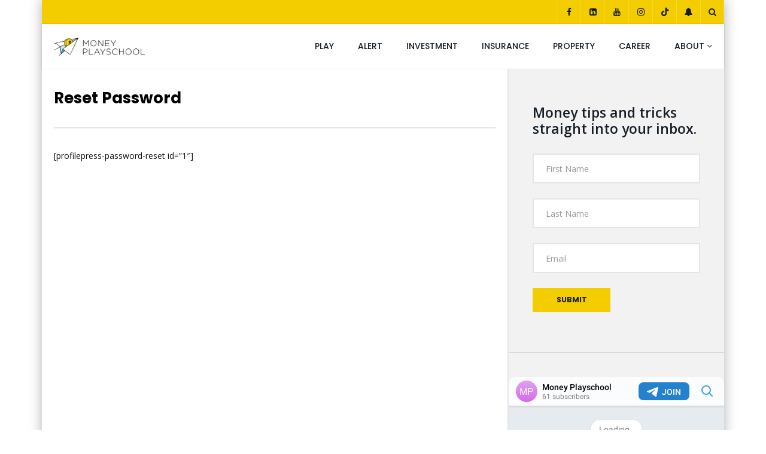

--- FILE ---
content_type: text/html; charset=UTF-8
request_url: https://moneyplayschool.com/reset-password/
body_size: 30561
content:
<!doctype html><html lang="en-US"><head><meta charset="UTF-8"><script defer src="[data-uri]"></script><script>class RocketLazyLoadScripts{constructor(){this.v="1.2.5.1",this.triggerEvents=["keydown","mousedown","mousemove","touchmove","touchstart","touchend","wheel"],this.userEventHandler=this._triggerListener.bind(this),this.touchStartHandler=this._onTouchStart.bind(this),this.touchMoveHandler=this._onTouchMove.bind(this),this.touchEndHandler=this._onTouchEnd.bind(this),this.clickHandler=this._onClick.bind(this),this.interceptedClicks=[],this.interceptedClickListeners=[],this._interceptClickListeners(this),window.addEventListener("pageshow",e=>{this.persisted=e.persisted,this.everythingLoaded&&this._triggerLastFunctions()}),document.addEventListener("DOMContentLoaded",()=>{this._preconnect3rdParties()}),this.delayedScripts={normal:[],async:[],defer:[]},this.trash=[],this.allJQueries=[]}_addUserInteractionListener(e){if(document.hidden){e._triggerListener();return}this.triggerEvents.forEach(t=>window.addEventListener(t,e.userEventHandler,{passive:!0})),window.addEventListener("touchstart",e.touchStartHandler,{passive:!0}),window.addEventListener("mousedown",e.touchStartHandler),document.addEventListener("visibilitychange",e.userEventHandler)}_removeUserInteractionListener(){this.triggerEvents.forEach(e=>window.removeEventListener(e,this.userEventHandler,{passive:!0})),document.removeEventListener("visibilitychange",this.userEventHandler)}_onTouchStart(e){"HTML"!==e.target.tagName&&(window.addEventListener("touchend",this.touchEndHandler),window.addEventListener("mouseup",this.touchEndHandler),window.addEventListener("touchmove",this.touchMoveHandler,{passive:!0}),window.addEventListener("mousemove",this.touchMoveHandler),e.target.addEventListener("click",this.clickHandler),this._disableOtherEventListeners(e.target,!0),this._renameDOMAttribute(e.target,"onclick","rocket-onclick"),this._pendingClickStarted())}_onTouchMove(e){window.removeEventListener("touchend",this.touchEndHandler),window.removeEventListener("mouseup",this.touchEndHandler),window.removeEventListener("touchmove",this.touchMoveHandler,{passive:!0}),window.removeEventListener("mousemove",this.touchMoveHandler),e.target.removeEventListener("click",this.clickHandler),this._disableOtherEventListeners(e.target,!1),this._renameDOMAttribute(e.target,"rocket-onclick","onclick"),this._pendingClickFinished()}_onTouchEnd(){window.removeEventListener("touchend",this.touchEndHandler),window.removeEventListener("mouseup",this.touchEndHandler),window.removeEventListener("touchmove",this.touchMoveHandler,{passive:!0}),window.removeEventListener("mousemove",this.touchMoveHandler)}_onClick(e){e.target.removeEventListener("click",this.clickHandler),this._disableOtherEventListeners(e.target,!1),this._renameDOMAttribute(e.target,"rocket-onclick","onclick"),this.interceptedClicks.push(e),e.preventDefault(),e.stopPropagation(),e.stopImmediatePropagation(),this._pendingClickFinished()}_replayClicks(){window.removeEventListener("touchstart",this.touchStartHandler,{passive:!0}),window.removeEventListener("mousedown",this.touchStartHandler),this.interceptedClicks.forEach(e=>{e.target.dispatchEvent(new MouseEvent("click",{view:e.view,bubbles:!0,cancelable:!0}))})}_interceptClickListeners(e){EventTarget.prototype.addEventListenerBase=EventTarget.prototype.addEventListener,EventTarget.prototype.addEventListener=function(t,i,r){"click"!==t||e.windowLoaded||i===e.clickHandler||e.interceptedClickListeners.push({target:this,func:i,options:r}),(this||window).addEventListenerBase(t,i,r)}}_disableOtherEventListeners(e,t){this.interceptedClickListeners.forEach(i=>{i.target===e&&(t?e.removeEventListener("click",i.func,i.options):e.addEventListener("click",i.func,i.options))}),e.parentNode!==document.documentElement&&this._disableOtherEventListeners(e.parentNode,t)}_waitForPendingClicks(){return new Promise(e=>{this._isClickPending?this._pendingClickFinished=e:e()})}_pendingClickStarted(){this._isClickPending=!0}_pendingClickFinished(){this._isClickPending=!1}_renameDOMAttribute(e,t,i){e.hasAttribute&&e.hasAttribute(t)&&(event.target.setAttribute(i,event.target.getAttribute(t)),event.target.removeAttribute(t))}_triggerListener(){this._removeUserInteractionListener(this),"loading"===document.readyState?document.addEventListener("DOMContentLoaded",this._loadEverythingNow.bind(this)):this._loadEverythingNow()}_preconnect3rdParties(){let e=[];document.querySelectorAll("script[type=rocketlazyloadscript][data-rocket-src]").forEach(t=>{let i=t.getAttribute("data-rocket-src");if(i&&0!==i.indexOf("data:")){0===i.indexOf("//")&&(i=location.protocol+i);try{let r=new URL(i).origin;r!==location.origin&&e.push({src:r,crossOrigin:t.crossOrigin||"module"===t.getAttribute("data-rocket-type")})}catch(n){}}}),e=[...new Map(e.map(e=>[JSON.stringify(e),e])).values()],this._batchInjectResourceHints(e,"preconnect")}async _loadEverythingNow(){this.lastBreath=Date.now(),this._delayEventListeners(this),this._delayJQueryReady(this),this._handleDocumentWrite(),this._registerAllDelayedScripts(),this._preloadAllScripts(),await this._loadScriptsFromList(this.delayedScripts.normal),await this._loadScriptsFromList(this.delayedScripts.defer),await this._loadScriptsFromList(this.delayedScripts.async);try{await this._triggerDOMContentLoaded(),await this._pendingWebpackRequests(this),await this._triggerWindowLoad()}catch(e){console.error(e)}window.dispatchEvent(new Event("rocket-allScriptsLoaded")),this.everythingLoaded=!0,this._waitForPendingClicks().then(()=>{this._replayClicks()}),this._emptyTrash()}_registerAllDelayedScripts(){document.querySelectorAll("script[type=rocketlazyloadscript]").forEach(e=>{e.hasAttribute("data-rocket-src")?e.hasAttribute("async")&&!1!==e.async?this.delayedScripts.async.push(e):e.hasAttribute("defer")&&!1!==e.defer||"module"===e.getAttribute("data-rocket-type")?this.delayedScripts.defer.push(e):this.delayedScripts.normal.push(e):this.delayedScripts.normal.push(e)})}async _transformScript(e){if(await this._littleBreath(),!0===e.noModule&&"noModule"in HTMLScriptElement.prototype){e.setAttribute("data-rocket-status","skipped");return}return new Promise(t=>{let i;function r(){(i||e).setAttribute("data-rocket-status","executed"),t()}try{if(navigator.userAgent.indexOf("Firefox/")>0||""===navigator.vendor)i=document.createElement("script"),[...e.attributes].forEach(e=>{let t=e.nodeName;"type"!==t&&("data-rocket-type"===t&&(t="type"),"data-rocket-src"===t&&(t="src"),i.setAttribute(t,e.nodeValue))}),e.text&&(i.text=e.text),i.hasAttribute("src")?(i.addEventListener("load",r),i.addEventListener("error",function(){i.setAttribute("data-rocket-status","failed"),t()}),setTimeout(()=>{i.isConnected||t()},1)):(i.text=e.text,r()),e.parentNode.replaceChild(i,e);else{let n=e.getAttribute("data-rocket-type"),s=e.getAttribute("data-rocket-src");n?(e.type=n,e.removeAttribute("data-rocket-type")):e.removeAttribute("type"),e.addEventListener("load",r),e.addEventListener("error",function(){e.setAttribute("data-rocket-status","failed"),t()}),s?(e.removeAttribute("data-rocket-src"),e.src=s):e.src="data:text/javascript;base64,"+window.btoa(unescape(encodeURIComponent(e.text)))}}catch(a){e.setAttribute("data-rocket-status","failed"),t()}})}async _loadScriptsFromList(e){let t=e.shift();return t&&t.isConnected?(await this._transformScript(t),this._loadScriptsFromList(e)):Promise.resolve()}_preloadAllScripts(){this._batchInjectResourceHints([...this.delayedScripts.normal,...this.delayedScripts.defer,...this.delayedScripts.async],"preload")}_batchInjectResourceHints(e,t){var i=document.createDocumentFragment();e.forEach(e=>{let r=e.getAttribute&&e.getAttribute("data-rocket-src")||e.src;if(r){let n=document.createElement("link");n.href=r,n.rel=t,"preconnect"!==t&&(n.as="script"),e.getAttribute&&"module"===e.getAttribute("data-rocket-type")&&(n.crossOrigin=!0),e.crossOrigin&&(n.crossOrigin=e.crossOrigin),e.integrity&&(n.integrity=e.integrity),i.appendChild(n),this.trash.push(n)}}),document.head.appendChild(i)}_delayEventListeners(e){let t={};function i(i,r){return t[r].eventsToRewrite.indexOf(i)>=0&&!e.everythingLoaded?"rocket-"+i:i}function r(e,r){var n;!t[n=e]&&(t[n]={originalFunctions:{add:n.addEventListener,remove:n.removeEventListener},eventsToRewrite:[]},n.addEventListener=function(){arguments[0]=i(arguments[0],n),t[n].originalFunctions.add.apply(n,arguments)},n.removeEventListener=function(){arguments[0]=i(arguments[0],n),t[n].originalFunctions.remove.apply(n,arguments)}),t[e].eventsToRewrite.push(r)}function n(t,i){let r=t[i];t[i]=null,Object.defineProperty(t,i,{get:()=>r||function(){},set(n){e.everythingLoaded?r=n:t["rocket"+i]=r=n}})}r(document,"DOMContentLoaded"),r(window,"DOMContentLoaded"),r(window,"load"),r(window,"pageshow"),r(document,"readystatechange"),n(document,"onreadystatechange"),n(window,"onload"),n(window,"onpageshow")}_delayJQueryReady(e){let t;function i(t){return e.everythingLoaded?t:t.split(" ").map(e=>"load"===e||0===e.indexOf("load.")?"rocket-jquery-load":e).join(" ")}function r(r){if(r&&r.fn&&!e.allJQueries.includes(r)){r.fn.ready=r.fn.init.prototype.ready=function(t){return e.domReadyFired?t.bind(document)(r):document.addEventListener("rocket-DOMContentLoaded",()=>t.bind(document)(r)),r([])};let n=r.fn.on;r.fn.on=r.fn.init.prototype.on=function(){return this[0]===window&&("string"==typeof arguments[0]||arguments[0]instanceof String?arguments[0]=i(arguments[0]):"object"==typeof arguments[0]&&Object.keys(arguments[0]).forEach(e=>{let t=arguments[0][e];delete arguments[0][e],arguments[0][i(e)]=t})),n.apply(this,arguments),this},e.allJQueries.push(r)}t=r}r(window.jQuery),Object.defineProperty(window,"jQuery",{get:()=>t,set(e){r(e)}})}async _pendingWebpackRequests(e){let t=document.querySelector("script[data-webpack]");async function i(){return new Promise(e=>{t.addEventListener("load",e),t.addEventListener("error",e)})}t&&(await i(),await e._requestAnimFrame(),await e._pendingWebpackRequests(e))}async _triggerDOMContentLoaded(){this.domReadyFired=!0,await this._littleBreath(),document.dispatchEvent(new Event("rocket-readystatechange")),await this._littleBreath(),document.rocketonreadystatechange&&document.rocketonreadystatechange(),await this._littleBreath(),document.dispatchEvent(new Event("rocket-DOMContentLoaded")),await this._littleBreath(),window.dispatchEvent(new Event("rocket-DOMContentLoaded"))}async _triggerWindowLoad(){await this._littleBreath(),document.dispatchEvent(new Event("rocket-readystatechange")),await this._littleBreath(),document.rocketonreadystatechange&&document.rocketonreadystatechange(),await this._littleBreath(),window.dispatchEvent(new Event("rocket-load")),await this._littleBreath(),window.rocketonload&&window.rocketonload(),await this._littleBreath(),this.allJQueries.forEach(e=>e(window).trigger("rocket-jquery-load")),await this._littleBreath();let e=new Event("rocket-pageshow");e.persisted=this.persisted,window.dispatchEvent(e),await this._littleBreath(),window.rocketonpageshow&&window.rocketonpageshow({persisted:this.persisted}),this.windowLoaded=!0}_triggerLastFunctions(){document.onreadystatechange&&document.onreadystatechange(),window.onload&&window.onload(),window.onpageshow&&window.onpageshow({persisted:this.persisted})}_handleDocumentWrite(){let e=new Map;document.write=document.writeln=function(t){let i=document.currentScript;i||console.error("WPRocket unable to document.write this: "+t);let r=document.createRange(),n=i.parentElement,s=e.get(i);void 0===s&&(s=i.nextSibling,e.set(i,s));let a=document.createDocumentFragment();r.setStart(a,0),a.appendChild(r.createContextualFragment(t)),n.insertBefore(a,s)}}async _littleBreath(){Date.now()-this.lastBreath>45&&(await this._requestAnimFrame(),this.lastBreath=Date.now())}async _requestAnimFrame(){return document.hidden?new Promise(e=>setTimeout(e)):new Promise(e=>requestAnimationFrame(e))}_emptyTrash(){this.trash.forEach(e=>e.remove())}static run(){let e=new RocketLazyLoadScripts;e._addUserInteractionListener(e)}}RocketLazyLoadScripts.run();</script> <meta name="viewport" content="width=device-width, initial-scale=1, maximum-scale=1"><link rel="stylesheet" id="ao_optimized_gfonts" href="https://fonts.googleapis.com/css?family=Poppins%3A400%2C500%2C700%7COpen%20Sans%7COpen%20Sans%3A100%2C100italic%2C200%2C200italic%2C300%2C300italic%2C400%2C400italic%2C500%2C500italic%2C600%2C600italic%2C700%2C700italic%2C800%2C800italic%2C900%2C900italic%7CPoppins%3A400%2C500%2C700%7COpen%20Sans%7COpen%20Sans%3A100%2C100italic%2C200%2C200italic%2C300%2C300italic%2C400%2C400italic%2C500%2C500italic%2C600%2C600italic%2C700%2C700italic%2C800%2C800italic%2C900%2C900italic%7CPoppins%3A400%2C500%2C700%7COpen%20Sans%7COpen%20Sans%3A100%2C100italic%2C200%2C200italic%2C300%2C300italic%2C400%2C400italic%2C500%2C500italic%2C600%2C600italic%2C700%2C700italic%2C800%2C800italic%2C900%2C900italic&amp;display=swap"><link rel="profile" href="http://gmpg.org/xfn/11"><meta name='robots' content='index, follow, max-image-preview:large, max-snippet:-1, max-video-preview:-1' /><title>Reset Password - Money Playschool</title><noscript></noscript><link rel="canonical" href="https://moneyplayschool.com/reset-password/" /><meta property="og:locale" content="en_US" /><meta property="og:type" content="article" /><meta property="og:title" content="Reset Password - Money Playschool" /><meta property="og:description" content="[profilepress-password-reset id=&#8221;1&#8243;]" /><meta property="og:url" content="https://moneyplayschool.com/reset-password/" /><meta property="og:site_name" content="Money Playschool" /><meta name="twitter:card" content="summary_large_image" /> <script type="application/ld+json" class="yoast-schema-graph">{"@context":"https://schema.org","@graph":[{"@type":"WebPage","@id":"https://moneyplayschool.com/reset-password/","url":"https://moneyplayschool.com/reset-password/","name":"Reset Password - Money Playschool","isPartOf":{"@id":"https://moneyplayschool.com/#website"},"datePublished":"2021-10-22T05:12:10+00:00","dateModified":"2021-10-22T05:12:10+00:00","breadcrumb":{"@id":"https://moneyplayschool.com/reset-password/#breadcrumb"},"inLanguage":"en-US","potentialAction":[{"@type":"ReadAction","target":["https://moneyplayschool.com/reset-password/"]}]},{"@type":"BreadcrumbList","@id":"https://moneyplayschool.com/reset-password/#breadcrumb","itemListElement":[{"@type":"ListItem","position":1,"name":"Home","item":"https://moneyplayschool.com/"},{"@type":"ListItem","position":2,"name":"Reset Password"}]},{"@type":"WebSite","@id":"https://moneyplayschool.com/#website","url":"https://moneyplayschool.com/","name":"Money Playschool","description":"Your money guide to adulting","publisher":{"@id":"https://moneyplayschool.com/#organization"},"potentialAction":[{"@type":"SearchAction","target":{"@type":"EntryPoint","urlTemplate":"https://moneyplayschool.com/?s={search_term_string}"},"query-input":"required name=search_term_string"}],"inLanguage":"en-US"},{"@type":"Organization","@id":"https://moneyplayschool.com/#organization","name":"Money PlaySchool","url":"https://moneyplayschool.com/","logo":{"@type":"ImageObject","inLanguage":"en-US","@id":"https://moneyplayschool.com/#/schema/logo/image/","url":"http://10.0.57.83/wp-content/uploads/2021/07/MoneyPlaySchool-icon-square.png","contentUrl":"http://10.0.57.83/wp-content/uploads/2021/07/MoneyPlaySchool-icon-square.png","width":512,"height":512,"caption":"Money PlaySchool"},"image":{"@id":"https://moneyplayschool.com/#/schema/logo/image/"}}]}</script> <link rel='dns-prefetch' href='//moneyplayschool.com' /><link rel='dns-prefetch' href='//www.googletagmanager.com' /><link rel='dns-prefetch' href='//connect.facebook.net' /><link rel='dns-prefetch' href='//fonts.gstatic.com' /><link rel='dns-prefetch' href='//use.fontawesome.com' /><link rel='dns-prefetch' href='//maxcdn.bootstrapcdn.com' /><link href='https://fonts.gstatic.com' crossorigin rel='preconnect' /><link href='https://telegram.org' rel='preconnect' /><link href='https://www.googletagmanager.com' rel='preconnect' /><link href='https://apps.elfsight.com' rel='preconnect' /><link href='https://www.google-analytics.com' rel='preconnect' /><link href='https://www.gstatic.com' rel='preconnect' /><link rel="alternate" type="application/rss+xml" title="Money Playschool &raquo; Feed" href="https://moneyplayschool.com/feed/" /><link rel="alternate" type="application/rss+xml" title="Money Playschool &raquo; Comments Feed" href="https://moneyplayschool.com/comments/feed/" /><link rel="alternate" title="oEmbed (JSON)" type="application/json+oembed" href="https://moneyplayschool.com/wp-json/oembed/1.0/embed?url=https%3A%2F%2Fmoneyplayschool.com%2Freset-password%2F" /><link rel="alternate" title="oEmbed (XML)" type="text/xml+oembed" href="https://moneyplayschool.com/wp-json/oembed/1.0/embed?url=https%3A%2F%2Fmoneyplayschool.com%2Freset-password%2F&#038;format=xml" />  <script type="rocketlazyloadscript" data-rocket-src="//www.googletagmanager.com/gtag/js?id=G-FWPHXZCXNE"  data-cfasync="false" data-wpfc-render="false" data-rocket-type="text/javascript" async></script> <script type="rocketlazyloadscript" data-cfasync="false" data-wpfc-render="false" data-rocket-type="text/javascript">var mi_version = '9.11.1';
				var mi_track_user = true;
				var mi_no_track_reason = '';
								var MonsterInsightsDefaultLocations = {"page_location":"https:\/\/moneyplayschool.com\/reset-password\/"};
								if ( typeof MonsterInsightsPrivacyGuardFilter === 'function' ) {
					var MonsterInsightsLocations = (typeof MonsterInsightsExcludeQuery === 'object') ? MonsterInsightsPrivacyGuardFilter( MonsterInsightsExcludeQuery ) : MonsterInsightsPrivacyGuardFilter( MonsterInsightsDefaultLocations );
				} else {
					var MonsterInsightsLocations = (typeof MonsterInsightsExcludeQuery === 'object') ? MonsterInsightsExcludeQuery : MonsterInsightsDefaultLocations;
				}

								var disableStrs = [
										'ga-disable-G-FWPHXZCXNE',
									];

				/* Function to detect opted out users */
				function __gtagTrackerIsOptedOut() {
					for (var index = 0; index < disableStrs.length; index++) {
						if (document.cookie.indexOf(disableStrs[index] + '=true') > -1) {
							return true;
						}
					}

					return false;
				}

				/* Disable tracking if the opt-out cookie exists. */
				if (__gtagTrackerIsOptedOut()) {
					for (var index = 0; index < disableStrs.length; index++) {
						window[disableStrs[index]] = true;
					}
				}

				/* Opt-out function */
				function __gtagTrackerOptout() {
					for (var index = 0; index < disableStrs.length; index++) {
						document.cookie = disableStrs[index] + '=true; expires=Thu, 31 Dec 2099 23:59:59 UTC; path=/';
						window[disableStrs[index]] = true;
					}
				}

				if ('undefined' === typeof gaOptout) {
					function gaOptout() {
						__gtagTrackerOptout();
					}
				}
								window.dataLayer = window.dataLayer || [];

				window.MonsterInsightsDualTracker = {
					helpers: {},
					trackers: {},
				};
				if (mi_track_user) {
					function __gtagDataLayer() {
						dataLayer.push(arguments);
					}

					function __gtagTracker(type, name, parameters) {
						if (!parameters) {
							parameters = {};
						}

						if (parameters.send_to) {
							__gtagDataLayer.apply(null, arguments);
							return;
						}

						if (type === 'event') {
														parameters.send_to = monsterinsights_frontend.v4_id;
							var hookName = name;
							if (typeof parameters['event_category'] !== 'undefined') {
								hookName = parameters['event_category'] + ':' + name;
							}

							if (typeof MonsterInsightsDualTracker.trackers[hookName] !== 'undefined') {
								MonsterInsightsDualTracker.trackers[hookName](parameters);
							} else {
								__gtagDataLayer('event', name, parameters);
							}
							
						} else {
							__gtagDataLayer.apply(null, arguments);
						}
					}

					__gtagTracker('js', new Date());
					__gtagTracker('set', {
						'developer_id.dZGIzZG': true,
											});
					if ( MonsterInsightsLocations.page_location ) {
						__gtagTracker('set', MonsterInsightsLocations);
					}
										__gtagTracker('config', 'G-FWPHXZCXNE', {"forceSSL":"true","link_attribution":"true"} );
										window.gtag = __gtagTracker;										(function () {
						/* https://developers.google.com/analytics/devguides/collection/analyticsjs/ */
						/* ga and __gaTracker compatibility shim. */
						var noopfn = function () {
							return null;
						};
						var newtracker = function () {
							return new Tracker();
						};
						var Tracker = function () {
							return null;
						};
						var p = Tracker.prototype;
						p.get = noopfn;
						p.set = noopfn;
						p.send = function () {
							var args = Array.prototype.slice.call(arguments);
							args.unshift('send');
							__gaTracker.apply(null, args);
						};
						var __gaTracker = function () {
							var len = arguments.length;
							if (len === 0) {
								return;
							}
							var f = arguments[len - 1];
							if (typeof f !== 'object' || f === null || typeof f.hitCallback !== 'function') {
								if ('send' === arguments[0]) {
									var hitConverted, hitObject = false, action;
									if ('event' === arguments[1]) {
										if ('undefined' !== typeof arguments[3]) {
											hitObject = {
												'eventAction': arguments[3],
												'eventCategory': arguments[2],
												'eventLabel': arguments[4],
												'value': arguments[5] ? arguments[5] : 1,
											}
										}
									}
									if ('pageview' === arguments[1]) {
										if ('undefined' !== typeof arguments[2]) {
											hitObject = {
												'eventAction': 'page_view',
												'page_path': arguments[2],
											}
										}
									}
									if (typeof arguments[2] === 'object') {
										hitObject = arguments[2];
									}
									if (typeof arguments[5] === 'object') {
										Object.assign(hitObject, arguments[5]);
									}
									if ('undefined' !== typeof arguments[1].hitType) {
										hitObject = arguments[1];
										if ('pageview' === hitObject.hitType) {
											hitObject.eventAction = 'page_view';
										}
									}
									if (hitObject) {
										action = 'timing' === arguments[1].hitType ? 'timing_complete' : hitObject.eventAction;
										hitConverted = mapArgs(hitObject);
										__gtagTracker('event', action, hitConverted);
									}
								}
								return;
							}

							function mapArgs(args) {
								var arg, hit = {};
								var gaMap = {
									'eventCategory': 'event_category',
									'eventAction': 'event_action',
									'eventLabel': 'event_label',
									'eventValue': 'event_value',
									'nonInteraction': 'non_interaction',
									'timingCategory': 'event_category',
									'timingVar': 'name',
									'timingValue': 'value',
									'timingLabel': 'event_label',
									'page': 'page_path',
									'location': 'page_location',
									'title': 'page_title',
									'referrer' : 'page_referrer',
								};
								for (arg in args) {
																		if (!(!args.hasOwnProperty(arg) || !gaMap.hasOwnProperty(arg))) {
										hit[gaMap[arg]] = args[arg];
									} else {
										hit[arg] = args[arg];
									}
								}
								return hit;
							}

							try {
								f.hitCallback();
							} catch (ex) {
							}
						};
						__gaTracker.create = newtracker;
						__gaTracker.getByName = newtracker;
						__gaTracker.getAll = function () {
							return [];
						};
						__gaTracker.remove = noopfn;
						__gaTracker.loaded = true;
						window['__gaTracker'] = __gaTracker;
					})();
									} else {
										console.log("");
					(function () {
						function __gtagTracker() {
							return null;
						}

						window['__gtagTracker'] = __gtagTracker;
						window['gtag'] = __gtagTracker;
					})();
									}</script> <style id='wp-img-auto-sizes-contain-inline-css' type='text/css'>img:is([sizes=auto i],[sizes^="auto," i]){contain-intrinsic-size:3000px 1500px}
/*# sourceURL=wp-img-auto-sizes-contain-inline-css */</style><link rel='stylesheet' id='wp-block-library-css' href='https://moneyplayschool.com/wp-includes/css/dist/block-library/style.min.css?ver=6.9' type='text/css' media='all' /><style id='global-styles-inline-css' type='text/css'>:root{--wp--preset--aspect-ratio--square: 1;--wp--preset--aspect-ratio--4-3: 4/3;--wp--preset--aspect-ratio--3-4: 3/4;--wp--preset--aspect-ratio--3-2: 3/2;--wp--preset--aspect-ratio--2-3: 2/3;--wp--preset--aspect-ratio--16-9: 16/9;--wp--preset--aspect-ratio--9-16: 9/16;--wp--preset--color--black: #000000;--wp--preset--color--cyan-bluish-gray: #abb8c3;--wp--preset--color--white: #ffffff;--wp--preset--color--pale-pink: #f78da7;--wp--preset--color--vivid-red: #cf2e2e;--wp--preset--color--luminous-vivid-orange: #ff6900;--wp--preset--color--luminous-vivid-amber: #fcb900;--wp--preset--color--light-green-cyan: #7bdcb5;--wp--preset--color--vivid-green-cyan: #00d084;--wp--preset--color--pale-cyan-blue: #8ed1fc;--wp--preset--color--vivid-cyan-blue: #0693e3;--wp--preset--color--vivid-purple: #9b51e0;--wp--preset--gradient--vivid-cyan-blue-to-vivid-purple: linear-gradient(135deg,rgb(6,147,227) 0%,rgb(155,81,224) 100%);--wp--preset--gradient--light-green-cyan-to-vivid-green-cyan: linear-gradient(135deg,rgb(122,220,180) 0%,rgb(0,208,130) 100%);--wp--preset--gradient--luminous-vivid-amber-to-luminous-vivid-orange: linear-gradient(135deg,rgb(252,185,0) 0%,rgb(255,105,0) 100%);--wp--preset--gradient--luminous-vivid-orange-to-vivid-red: linear-gradient(135deg,rgb(255,105,0) 0%,rgb(207,46,46) 100%);--wp--preset--gradient--very-light-gray-to-cyan-bluish-gray: linear-gradient(135deg,rgb(238,238,238) 0%,rgb(169,184,195) 100%);--wp--preset--gradient--cool-to-warm-spectrum: linear-gradient(135deg,rgb(74,234,220) 0%,rgb(151,120,209) 20%,rgb(207,42,186) 40%,rgb(238,44,130) 60%,rgb(251,105,98) 80%,rgb(254,248,76) 100%);--wp--preset--gradient--blush-light-purple: linear-gradient(135deg,rgb(255,206,236) 0%,rgb(152,150,240) 100%);--wp--preset--gradient--blush-bordeaux: linear-gradient(135deg,rgb(254,205,165) 0%,rgb(254,45,45) 50%,rgb(107,0,62) 100%);--wp--preset--gradient--luminous-dusk: linear-gradient(135deg,rgb(255,203,112) 0%,rgb(199,81,192) 50%,rgb(65,88,208) 100%);--wp--preset--gradient--pale-ocean: linear-gradient(135deg,rgb(255,245,203) 0%,rgb(182,227,212) 50%,rgb(51,167,181) 100%);--wp--preset--gradient--electric-grass: linear-gradient(135deg,rgb(202,248,128) 0%,rgb(113,206,126) 100%);--wp--preset--gradient--midnight: linear-gradient(135deg,rgb(2,3,129) 0%,rgb(40,116,252) 100%);--wp--preset--font-size--small: 13px;--wp--preset--font-size--medium: 20px;--wp--preset--font-size--large: 36px;--wp--preset--font-size--x-large: 42px;--wp--preset--spacing--20: 0.44rem;--wp--preset--spacing--30: 0.67rem;--wp--preset--spacing--40: 1rem;--wp--preset--spacing--50: 1.5rem;--wp--preset--spacing--60: 2.25rem;--wp--preset--spacing--70: 3.38rem;--wp--preset--spacing--80: 5.06rem;--wp--preset--shadow--natural: 6px 6px 9px rgba(0, 0, 0, 0.2);--wp--preset--shadow--deep: 12px 12px 50px rgba(0, 0, 0, 0.4);--wp--preset--shadow--sharp: 6px 6px 0px rgba(0, 0, 0, 0.2);--wp--preset--shadow--outlined: 6px 6px 0px -3px rgb(255, 255, 255), 6px 6px rgb(0, 0, 0);--wp--preset--shadow--crisp: 6px 6px 0px rgb(0, 0, 0);}:where(.is-layout-flex){gap: 0.5em;}:where(.is-layout-grid){gap: 0.5em;}body .is-layout-flex{display: flex;}.is-layout-flex{flex-wrap: wrap;align-items: center;}.is-layout-flex > :is(*, div){margin: 0;}body .is-layout-grid{display: grid;}.is-layout-grid > :is(*, div){margin: 0;}:where(.wp-block-columns.is-layout-flex){gap: 2em;}:where(.wp-block-columns.is-layout-grid){gap: 2em;}:where(.wp-block-post-template.is-layout-flex){gap: 1.25em;}:where(.wp-block-post-template.is-layout-grid){gap: 1.25em;}.has-black-color{color: var(--wp--preset--color--black) !important;}.has-cyan-bluish-gray-color{color: var(--wp--preset--color--cyan-bluish-gray) !important;}.has-white-color{color: var(--wp--preset--color--white) !important;}.has-pale-pink-color{color: var(--wp--preset--color--pale-pink) !important;}.has-vivid-red-color{color: var(--wp--preset--color--vivid-red) !important;}.has-luminous-vivid-orange-color{color: var(--wp--preset--color--luminous-vivid-orange) !important;}.has-luminous-vivid-amber-color{color: var(--wp--preset--color--luminous-vivid-amber) !important;}.has-light-green-cyan-color{color: var(--wp--preset--color--light-green-cyan) !important;}.has-vivid-green-cyan-color{color: var(--wp--preset--color--vivid-green-cyan) !important;}.has-pale-cyan-blue-color{color: var(--wp--preset--color--pale-cyan-blue) !important;}.has-vivid-cyan-blue-color{color: var(--wp--preset--color--vivid-cyan-blue) !important;}.has-vivid-purple-color{color: var(--wp--preset--color--vivid-purple) !important;}.has-black-background-color{background-color: var(--wp--preset--color--black) !important;}.has-cyan-bluish-gray-background-color{background-color: var(--wp--preset--color--cyan-bluish-gray) !important;}.has-white-background-color{background-color: var(--wp--preset--color--white) !important;}.has-pale-pink-background-color{background-color: var(--wp--preset--color--pale-pink) !important;}.has-vivid-red-background-color{background-color: var(--wp--preset--color--vivid-red) !important;}.has-luminous-vivid-orange-background-color{background-color: var(--wp--preset--color--luminous-vivid-orange) !important;}.has-luminous-vivid-amber-background-color{background-color: var(--wp--preset--color--luminous-vivid-amber) !important;}.has-light-green-cyan-background-color{background-color: var(--wp--preset--color--light-green-cyan) !important;}.has-vivid-green-cyan-background-color{background-color: var(--wp--preset--color--vivid-green-cyan) !important;}.has-pale-cyan-blue-background-color{background-color: var(--wp--preset--color--pale-cyan-blue) !important;}.has-vivid-cyan-blue-background-color{background-color: var(--wp--preset--color--vivid-cyan-blue) !important;}.has-vivid-purple-background-color{background-color: var(--wp--preset--color--vivid-purple) !important;}.has-black-border-color{border-color: var(--wp--preset--color--black) !important;}.has-cyan-bluish-gray-border-color{border-color: var(--wp--preset--color--cyan-bluish-gray) !important;}.has-white-border-color{border-color: var(--wp--preset--color--white) !important;}.has-pale-pink-border-color{border-color: var(--wp--preset--color--pale-pink) !important;}.has-vivid-red-border-color{border-color: var(--wp--preset--color--vivid-red) !important;}.has-luminous-vivid-orange-border-color{border-color: var(--wp--preset--color--luminous-vivid-orange) !important;}.has-luminous-vivid-amber-border-color{border-color: var(--wp--preset--color--luminous-vivid-amber) !important;}.has-light-green-cyan-border-color{border-color: var(--wp--preset--color--light-green-cyan) !important;}.has-vivid-green-cyan-border-color{border-color: var(--wp--preset--color--vivid-green-cyan) !important;}.has-pale-cyan-blue-border-color{border-color: var(--wp--preset--color--pale-cyan-blue) !important;}.has-vivid-cyan-blue-border-color{border-color: var(--wp--preset--color--vivid-cyan-blue) !important;}.has-vivid-purple-border-color{border-color: var(--wp--preset--color--vivid-purple) !important;}.has-vivid-cyan-blue-to-vivid-purple-gradient-background{background: var(--wp--preset--gradient--vivid-cyan-blue-to-vivid-purple) !important;}.has-light-green-cyan-to-vivid-green-cyan-gradient-background{background: var(--wp--preset--gradient--light-green-cyan-to-vivid-green-cyan) !important;}.has-luminous-vivid-amber-to-luminous-vivid-orange-gradient-background{background: var(--wp--preset--gradient--luminous-vivid-amber-to-luminous-vivid-orange) !important;}.has-luminous-vivid-orange-to-vivid-red-gradient-background{background: var(--wp--preset--gradient--luminous-vivid-orange-to-vivid-red) !important;}.has-very-light-gray-to-cyan-bluish-gray-gradient-background{background: var(--wp--preset--gradient--very-light-gray-to-cyan-bluish-gray) !important;}.has-cool-to-warm-spectrum-gradient-background{background: var(--wp--preset--gradient--cool-to-warm-spectrum) !important;}.has-blush-light-purple-gradient-background{background: var(--wp--preset--gradient--blush-light-purple) !important;}.has-blush-bordeaux-gradient-background{background: var(--wp--preset--gradient--blush-bordeaux) !important;}.has-luminous-dusk-gradient-background{background: var(--wp--preset--gradient--luminous-dusk) !important;}.has-pale-ocean-gradient-background{background: var(--wp--preset--gradient--pale-ocean) !important;}.has-electric-grass-gradient-background{background: var(--wp--preset--gradient--electric-grass) !important;}.has-midnight-gradient-background{background: var(--wp--preset--gradient--midnight) !important;}.has-small-font-size{font-size: var(--wp--preset--font-size--small) !important;}.has-medium-font-size{font-size: var(--wp--preset--font-size--medium) !important;}.has-large-font-size{font-size: var(--wp--preset--font-size--large) !important;}.has-x-large-font-size{font-size: var(--wp--preset--font-size--x-large) !important;}
/*# sourceURL=global-styles-inline-css */</style><style id='classic-theme-styles-inline-css' type='text/css'>/*! This file is auto-generated */
.wp-block-button__link{color:#fff;background-color:#32373c;border-radius:9999px;box-shadow:none;text-decoration:none;padding:calc(.667em + 2px) calc(1.333em + 2px);font-size:1.125em}.wp-block-file__button{background:#32373c;color:#fff;text-decoration:none}
/*# sourceURL=/wp-includes/css/classic-themes.min.css */</style><link rel='stylesheet' id='wp-components-css' href='https://moneyplayschool.com/wp-includes/css/dist/components/style.min.css?ver=6.9' type='text/css' media='all' /><link rel='stylesheet' id='wptelegram_widget-blocks-0-css' href='https://moneyplayschool.com/wp-content/cache/autoptimize/css/autoptimize_single_9c91ac150f59ad4bfdad8cf1fb8baae1.css' type='text/css' media='all' /><style id='wptelegram_widget-blocks-0-inline-css' type='text/css'>:root {--wptelegram-widget-join-link-bg-color: #389ce9;--wptelegram-widget-join-link-color: #fff}
/*# sourceURL=wptelegram_widget-blocks-0-inline-css */</style><link rel='stylesheet' id='redux-extendify-styles-css' href='https://moneyplayschool.com/wp-content/cache/autoptimize/css/autoptimize_single_b49e6b83f7bd47e2b24fae34688e415c.css?ver=4.4.11' type='text/css' media='all' /><link rel='stylesheet' id='priority-navigation-css' href='https://moneyplayschool.com/wp-content/cache/autoptimize/css/autoptimize_single_5fa4f20162cf09cd339b797780992297.css?ver=2.9.9.9.9.3' type='text/css' media='all' /><link rel='stylesheet' id='select2-css' href='https://moneyplayschool.com/wp-content/plugins/vidorev-extensions/assets/front-end/select2/select2.min.css?ver=2.9.9.9.9.3' type='text/css' media='all' /><link rel='stylesheet' id='vidorev-plugin-css-css' href='https://moneyplayschool.com/wp-content/cache/autoptimize/css/autoptimize_single_89c4a358841f92c2151a0e689a2dc9b3.css?ver=2.9.9.9.9.3' type='text/css' media='all' /><link rel='stylesheet' id='mediaelement-css' href='https://moneyplayschool.com/wp-includes/js/mediaelement/mediaelementplayer-legacy.min.css?ver=4.2.17' type='text/css' media='all' /><link rel='stylesheet' id='wp-mediaelement-css' href='https://moneyplayschool.com/wp-includes/js/mediaelement/wp-mediaelement.min.css?ver=6.9' type='text/css' media='all' /><link rel='stylesheet' id='fluidplayer-css' href='https://moneyplayschool.com/wp-content/plugins/vidorev-extensions/assets/front-end/fluidplayer/fluidplayer.min.css?ver=2.9.9.9.9.3' type='text/css' media='all' /><link rel='stylesheet' id='plyrplayer-css' href='https://moneyplayschool.com/wp-content/cache/autoptimize/css/autoptimize_single_62ea5949d25fedaaf2c0e7f441bad9b7.css?ver=2.9.9.9.9.3' type='text/css' media='all' /><link rel='stylesheet' id='wp-pagenavi-css' href='https://moneyplayschool.com/wp-content/cache/autoptimize/css/autoptimize_single_73d29ecb3ae4eb2b78712fab3a46d32d.css?ver=2.70' type='text/css' media='all' /><link rel='stylesheet' id='wptelegram_widget-public-0-css' href='https://moneyplayschool.com/wp-content/cache/autoptimize/css/autoptimize_single_3989bae08228e295aa69ff151b59f97d.css' type='text/css' media='all' /><link rel='stylesheet' id='parent-style-css' href='https://moneyplayschool.com/wp-content/cache/autoptimize/css/autoptimize_single_00ba05498c1f329fe95d18a53603bc19.css?ver=6.9' type='text/css' media='all' /><link rel='stylesheet' id='font-awesome-css' href='https://moneyplayschool.com/wp-content/plugins/elementor/assets/lib/font-awesome/css/font-awesome.min.css?ver=4.7.0' type='text/css' media='all' /><link rel='stylesheet' id='font-awesome-5-all-css' href='https://moneyplayschool.com/wp-content/themes/vidorev/css/font-awesome/css/all.min.css?ver=5.13.0' type='text/css' media='all' /><link rel='stylesheet' id='font-awesome-4-shim-css' href='https://moneyplayschool.com/wp-content/themes/vidorev/css/font-awesome/css/v4-shims.min.css?ver=5.13.0' type='text/css' media='all' /><link rel='stylesheet' id='jquery-slick-css' href='https://moneyplayschool.com/wp-content/cache/autoptimize/css/autoptimize_single_7dd6efe7556ca666dca0126387feed72.css?ver=1.9.0' type='text/css' media='all' /><link rel='stylesheet' id='jquery-malihu-scroll-css' href='https://moneyplayschool.com/wp-content/themes/vidorev/css/malihu/jquery.mCustomScrollbar.min.css?ver=3.1.5' type='text/css' media='all' /><link rel='stylesheet' id='vidorev-extend-ie-css' href='https://moneyplayschool.com/wp-content/cache/autoptimize/css/autoptimize_single_888507254fe253ad1564b41bd724a1ca.css?ver=1.0.0' type='text/css' media='all' /><link rel='stylesheet' id='vidorev-style-css' href='https://moneyplayschool.com/wp-content/cache/autoptimize/css/autoptimize_single_5b6e56ff3ce91ee00ac906cdd4e155b1.css?ver=6.9' type='text/css' media='all' /><link rel='stylesheet' id='beeteam368_obj_wes_style-css' href='https://moneyplayschool.com/wp-content/cache/autoptimize/css/autoptimize_single_2513d9962f29521a53054a6d8eafb112.css?ver=1.0.0' type='text/css' media='all' /><style id='beeteam368_obj_wes_style-inline-css' type='text/css'>@media only screen and (-webkit-min-device-pixel-ratio: 2), (min-resolution: 192dpi){
									.nav-logo .nav-logo-img img.main-logo{
										opacity:0; visibility:hidden
									}
									.nav-logo .nav-logo-img a.logo-link{
										background:url("https://images.moneyplayschool.com/uploads/2021/07/01113835/MoneyPlaySchool-logo.png") no-repeat center; background-size:contain
									}									
								}@media only screen and (-webkit-min-device-pixel-ratio: 2) and (min-width:992px), (min-resolution: 192dpi) and (min-width:992px){
									.main-nav.sticky-menu .nav-logo-img img.sticky-logo{
										opacity:0; visibility:hidden
									}
									.main-nav.sticky-menu .nav-logo-img a.logo-link{
										background:url("https://images.moneyplayschool.com/uploads/2021/07/01113834/MoneyPlaySchool-logo-1.png") no-repeat center; background-size:contain
									}
								}@media only screen and (-webkit-min-device-pixel-ratio: 2) and (max-width:991px), (min-resolution: 192dpi) and (max-width:991px){
									.nav-logo .nav-logo-img img.main-logo-mobile{
										opacity:0; visibility:hidden
									}
									.nav-logo .nav-logo-img a.logo-link{
										background:url("https://images.moneyplayschool.com/uploads/2021/07/01113834/MoneyPlaySchool-logo-1.png") no-repeat center; background-size:contain
									}
								}#site-header{background-color:transparent;}header.entry-header.movie-style{
							background-image: url("https://moneyplayschool.com/wp-content/themes/vidorev/img/film-background.jpg");								
						}
			a:focus {
				color: #f3cd00;
			}
			a:hover {
				color: #f3cd00;
			}
			a.main-color-udr{
				color: #f3cd00;
			}			
			.dark-background a:focus {
				color: #f3cd00;
			}
			.dark-background a:hover {
				color: #f3cd00;
			}			
			button.white-style:hover, button.white-style:focus,
			input[type=button].white-style:hover,
			input[type=button].white-style:focus,
			input[type=submit].white-style:hover,
			input[type=submit].white-style:focus,
			input[type="reset"].white-style:hover,
			input[type="reset"].white-style:focus,
			.basic-button-default.white-style:hover,
			.basic-button-default.white-style:focus{
				color: #f3cd00;
			}
			
			.global-single-content .like-dislike-toolbar-footer .ld-t-item-content:hover > span {
				color: #f3cd00;
			}
			.global-single-content .like-dislike-toolbar-footer .ld-t-item-content.active-item > span {
				color: #f3cd00;
			}
			
			.popular-video-footer .popular-video-content .block-left .vid-title-main {
				color: #f3cd00;
			}
			
			.video-toolbar .toolbar-item-content:hover > span {
				color: #f3cd00;
			}
			.video-toolbar .toolbar-item-content.active-item > span {
				color: #f3cd00;
			}
			
			.top-watch-later-listing .remove-item-watch-later:hover {
				color: #f3cd00;
			}
			
			.list-default .post-item.sticky .post-title a:not(:hover),
			.list-blog .post-item.sticky .post-title a:not(:hover){
				color: #f3cd00;
			}
			
			#bbpress-forums ul.bbp-topics li.bbp-body p.bbp-topic-meta a.bbp-author-name,
			#bbpress-forums div.bbp-topic-author a.bbp-author-name,
			#bbpress-forums div.bbp-reply-author a.bbp-author-name,
			#bbpress-forums .bbp-topic-content ul.bbp-topic-revision-log a,
			#bbpress-forums .bbp-reply-content ul.bbp-topic-revision-log a,
			#bbpress-forums .bbp-reply-content ul.bbp-reply-revision-log a,
			#bbpress-forums div.bbp-template-notice p a.bbp-author-name,
			#bbpress-forums div.indicator-hint p a.bbp-author-name,
			.video-player-wrap .vidorev-membership-wrapper .vidorev-membership-content .membership-lock-text span.level-highlight,
			.pmpro_content_message,
			.pmpro_actionlinks a,
			.pmpro_actionlinks a:hover,
			small a,
			small a:hover,
			.dark-background small a,
			.dark-background small a:hover,
			#pmpro_form .pmpro_checkout h3 span.pmpro_checkout-h3-msg a,
			#pmpro_form .pmpro_checkout h3 span.pmpro_checkout-h3-msg a:hover,
			.woocommerce .product.type-product .product_meta > * a,
			body.header-vid-side div.asl_r .results .item span.highlighted,
			.woocommerce-info:before{
				color: #f3cd00;
			}
			
			
			
			blockquote{
				border-left-color:#f3cd00;
				border-right-color:#f3cd00;
			}
			
			.alphabet-filter a.active-item {				
				border-color: #f3cd00;
			}
			
			.dark-background .alphabet-filter a.active-item {				
				border-color: #f3cd00;
			}
			
			.video-load-icon {				
				border-left-color:#f3cd00;				
			}
			
			.dark-background .video-load-icon {				
				border-left-color: #f3cd00;
			}
			
			.list-blog .post-item .bloglisting-read-more:hover,
			.video-player-wrap .vidorev-membership-wrapper .vidorev-membership-content .membership-lock-text span.level-highlight,
			.pmpro_content_message,
			.download-lightbox .download-listing .download-package .package-title{
				border-color: #f3cd00;
			}
			
			.sc-playlist-wrapper{
				border-top-color:#f3cd00;
				border-bottom-color:#f3cd00;
			}
			
			.woocommerce-info{
				border-top-color:#f3cd00;
			}
			
			
				.slider-container button[type="button"].slick-arrow:hover,
				.slider-container button[type="button"].slick-arrow:focus {
					background-color: #f3cd00;
					background: linear-gradient(to left bottom, #f3cd00 50%, #5a4c00 50%);
					background: -webkit-linear-gradient(to left bottom, #f3cd00 50%, #5a4c00 50%);
					background: -moz-linear-gradient(to left bottom, #f3cd00 50%, #5a4c00 50%);
				}
				.slider-container .sync-slider-small .sync-item:before {					
					background-color: #f3cd00;
				}
				.sc-blocks-container .ajax-loading .video-load-icon {
					border-right-color: #f3cd00;
					border-bottom-color: #f3cd00;
				}
				.sc-blocks-container .filter-items .nav__dropdown .filter-item:hover {
					background-color: #f3cd00;
				}
				.sc-blocks-container .filter-items .nav__dropdown .filter-item.active-item {
					background-color: #f3cd00;
				}
				
			button:not([aria-controls]):not([aria-live]),
			input[type=button],
			input[type=submit],
			input[type="reset"],
			.basic-button-default,
			.next-content a,
			.prev-content a,
			.pmpro_btn, 
			.pmpro_btn:link, 
			.pmpro_content_message a, 
			.pmpro_content_message a:link,
			.pmpro_checkout .pmpro_btn,
			#nav-below.navigation a,
			.woocommerce #respond input#submit, 
			.woocommerce a.button, 
			.woocommerce button.button, 
			.woocommerce input.button{
				background-color: #f3cd00;
				background: linear-gradient(to left bottom, #f3cd00 50%, #5a4c00 50%);
				background: -webkit-linear-gradient(to left bottom, #f3cd00 50%, #5a4c00 50%);
				background: -moz-linear-gradient(to left bottom, #f3cd00 50%, #5a4c00 50%);
			}
			
			button:not([aria-controls]):not([aria-live]):visited,
			input[type=button]:visited,
			input[type=submit]:visited,
			input[type="reset"]:visited,
			.basic-button-default:visited,
			.next-content a:visited,
			.prev-content a:visited,
			.pmpro_btn:visited, 
			.pmpro_btn:link:visited, 
			.pmpro_content_message a:visited, 
			.pmpro_content_message a:link:visited,
			.pmpro_checkout .pmpro_btn:visited,
			#nav-below.navigation a:visited,
			.woocommerce #respond input#submit:visited, 
			.woocommerce a.button:visited, 
			.woocommerce button.button:visited, 
			.woocommerce input.button:visited{
				background-color: #f3cd00;
				background: linear-gradient(to left bottom, #f3cd00 50%, #5a4c00 50%);
				background: -webkit-linear-gradient(to left bottom, #f3cd00 50%, #5a4c00 50%);
				background: -moz-linear-gradient(to left bottom, #f3cd00 50%, #5a4c00 50%);
			}
			
			.main-nav{
				background-color: #f3cd00;
			}
			
			.nav-menu > ul > li:hover > a{
				background-color: #5a4c00;
			}
			
			.nav-menu > ul > li.current-menu-ancestor:not(.top-megamenu) > a, .nav-menu > ul > li.current-menu-item:not(.top-megamenu) > a{				
				background-color: #5a4c00;
			}
			
			.nav-menu > ul > li ul li:hover > a {
				background-color: #f3cd00;
			}
			
			.nav-menu > ul > li ul li.current-menu-ancestor > a, .nav-menu > ul > li ul li.current-menu-item > a{
				background-color: #f3cd00;
			}
			
			@media (min-width: 992px) {
				.header-sport .top-nav {
					background-color: #f3cd00;
				}
			}
			
			.top-search-box .top-search-box-wrapper .search-terms-textfield {				
				background-color: #5a4c00;				
			}
			
			.top-search-box .top-search-box-wrapper .search-terms-textfield:-webkit-autofill, 
			.top-search-box .top-search-box-wrapper .search-terms-textfield:-webkit-autofill:hover, 
			.top-search-box .top-search-box-wrapper .search-terms-textfield:-webkit-autofill:focus, 
			.top-search-box .top-search-box-wrapper .search-terms-textfield:focus:-webkit-autofill {
				background-color: #5a4c00 !important;
				-webkit-box-shadow: 0 0 0 50px #5a4c00 inset;
			}
			
			.vp-widget-post-layout.wg-single-slider .slick-dots > * > button:hover {
				background: #f3cd00;
			}
			.vp-widget-post-layout.wg-single-slider .slick-dots > *.slick-active > button {
				background: #f3cd00;
			}
			
			.list-blog .post-item .bloglisting-read-more:hover,
			.list-blog .post-item .bloglisting-read-more:hover:before, 
			.list-blog .post-item .bloglisting-read-more:hover:after{
				background-color: #f3cd00;
			}
			
			.categories-elm .category-item,
			.dark-background .categories-elm .category-item{
				background-color: #f3cd00;	
			}
			
			.widget .widget-title > span:not(.widget-arrow):after{
				background-color: #f3cd00;	
			}
			
			.widget.widget_wysija .widget_wysija_cont .error,
			.widget.widget_wysija .widget_wysija_cont .xdetailed-errors {
				background-color: #f3cd00;				
			}
			
			.post-item-wrap:hover .video-icon {
				background-color: #f3cd00;
			}
			
			.blog-pic-wrap:hover .video-icon {
				background-color: #f3cd00;
			}
			
			.video-icon.alway-active {
				background-color: #f3cd00;
			}
			
			@keyframes videoiconclick {
				from {
					transform: scale3d(1, 1, 1);
					background-color: #f3cd00;
				}
				50% {
					transform: scale3d(1.1, 1.1, 1.1);
					background-color: rgba(0, 0, 0, 0.5);
				}
				to {
					transform: scale3d(1, 1, 1);
					background-color: #f3cd00;
				}
			}
			@-webkit-keyframes videoiconclick {
				from {
					transform: scale3d(1, 1, 1);
					background-color: #f3cd00;
				}
				50% {
					transform: scale3d(1.1, 1.1, 1.1);
					background-color: rgba(0, 0, 0, 0.5);
				}
				to {
					transform: scale3d(1, 1, 1);
					background-color: #f3cd00;
				}
			}
			
			.watch-later-icon:hover {
				background-color: #f3cd00;
			}
			.watch-later-icon.active-item {
				background-color: #f3cd00;
			}
			
			.blog-pagination .wp-pagenavi-wrapper .wp-pagenavi .current,
			.blog-pagination .wp-pagenavi-wrapper .wp-pagenavi a:hover,
			.woocommerce nav.woocommerce-pagination .page-numbers li > *.current, 
			.woocommerce nav.woocommerce-pagination .page-numbers li > *:hover,
			.woocommerce nav.woocommerce-pagination .page-numbers li > *:focus {
				background-color: #f3cd00;
				background: linear-gradient(to left bottom, #f3cd00 50%, #5a4c00 50%);
				background: -webkit-linear-gradient(to left bottom, #f3cd00 50%, #5a4c00 50%);
				background: -moz-linear-gradient(to left bottom, #f3cd00 50%, #5a4c00 50%);
			}
			
			.infinite-la-fire {
				color: #f3cd00;				
			}
			
			body.active-alphabet-filter .alphabet-filter-icon {
				background-color: #f3cd00;
			}
			
			.alphabet-filter a.active-item {
				background-color: #f3cd00;
			}
			
			.dark-background .alphabet-filter a.active-item {
				background-color: #f3cd00;
			}
			
			.single-image-gallery .slick-dots > * > button:hover {
				background: #f3cd00;
			}
			.single-image-gallery .slick-dots > *.slick-active > button {
				background: #f3cd00;
			}
			
			.popular-video-footer .popular-video-content .slider-popular-container .slick-arrow:hover {
				background-color: #f3cd00;
				background: linear-gradient(to left bottom, #f3cd00 50%, #5a4c00 50%);
				background: -webkit-linear-gradient(to left bottom, #f3cd00 50%, #5a4c00 50%);
				background: -moz-linear-gradient(to left bottom, #f3cd00 50%, #5a4c00 50%);
			}
			
			.auto-next-icon.active-item {
				background-color: #f3cd00;
			}
			
			.auto-next-icon.big-style.active-item {
				background-color: #f3cd00;
			}
			
			.video-player-wrap .autoplay-off-elm:hover .video-icon {
				background-color: #f3cd00;
			}
			
			.video-player-wrap .player-muted:after {				
				background-color: #f3cd00;				
			}
			
			.video-lightbox-wrapper .listing-toolbar .toolbar-item.active-item:after {
				background-color: #f3cd00;
			}
			
			body .cleanlogin-notification.error,
			body .cleanlogin-notification.success {				
				background: #f3cd00;				
			}
			
			.nav-menu > ul > li.top-megamenu > ul .megamenu-menu > *:first-child .megamenu-item-heading:not(.hidden-item),
			.nav-menu > ul > li.top-megamenu > ul .megamenu-menu .megamenu-item-heading:hover, 
			.nav-menu > ul > li.top-megamenu > ul .megamenu-menu .megamenu-item-heading.active-item{
				background-color: #f3cd00;
			}
			
			#user-submitted-posts #usp_form div#usp-error-message.usp-callout-failure,
			#user-submitted-posts #usp_form div#usp-error-message .usp-error,
			#user-submitted-posts #usp_form ul.parsley-errors-list.filled li.parsley-required{
				background-color: #f3cd00;
			}
			
			
			#bbpress-forums li.bbp-header{
				background: #f3cd00;
			}
			#bbpress-forums div.bbp-breadcrumb ~ span#subscription-toggle .is-subscribed a.subscription-toggle{
				background-color: #f3cd00;
			}
			
			.img-lightbox-icon:hover:after{
				background-color: #f3cd00;
			}
			
			.video-sub-toolbar .toolbar-item-content.view-like-information .like-dislike-bar > span,
			.video-sub-toolbar .item-button:hover,
			.video-sub-toolbar .toolbar-item-content .report-form .report-info.report-no-data, 
			.video-sub-toolbar .toolbar-item-content .report-form .report-info.report-error,
			.director-element.single-element .actor-element-title span:after, 
			.director-element.single-element .director-element-title span:after, 
			.actor-element.single-element .actor-element-title span:after, 
			.actor-element.single-element .director-element-title span:after,
			.series-wrapper .series-item.active-item,
			.single-post-video-full-width-wrapper .series-wrapper .series-item.active-item,
			.video-player-wrap .other-ads-container .skip-ad .skip-text,
			.video-toolbar .toolbar-item-content.free-files-download,
			.woocommerce .widget_price_filter .ui-slider .ui-slider-handle,
			.woocommerce .widget_price_filter .ui-slider .ui-slider-range,
			.woocommerce div.product .woocommerce-tabs ul.tabs li:hover, 
			.woocommerce div.product .woocommerce-tabs ul.tabs li.active,
			.dark-background.woocommerce div.product .woocommerce-tabs ul.tabs li:hover, 
			.dark-background.woocommerce div.product .woocommerce-tabs ul.tabs li.active, 
			.dark-background .woocommerce div.product .woocommerce-tabs ul.tabs li:hover, 
			.dark-background .woocommerce div.product .woocommerce-tabs ul.tabs li.active,
			.duration-text .rating-average-dr,
			.slider-container.slider-9 .mCSB_scrollTools .mCSB_dragger .mCSB_dragger_bar,
			body.header-vid-side div.asl_r .mCSBap_scrollTools .mCSBap_dragger .mCSBap_dragger_bar,
			.slider-container.slider-9 .os-theme-dark .os-scrollbar > .os-scrollbar-track > .os-scrollbar-handle,
			.slider-container.slider-9 .os-theme-dark .os-scrollbar:hover > .os-scrollbar-track > .os-scrollbar-handle, 
			.slider-container.slider-9 .os-theme-dark .os-scrollbar > .os-scrollbar-track > .os-scrollbar-handle.active{
				background-color: #f3cd00;
			}
			
			.global-single-content .like-dislike-toolbar-footer .ld-t-item-content.active-item-sub > span {
				color: #00b1e2;
			}
			.video-toolbar .toolbar-item-content.active-item-sub > span {
				color: #00b1e2;
			}
			
			.global-single-content .like-dislike-toolbar-footer .ld-t-item-content .login-tooltip:after {				
				border-bottom-color: #00b1e2;				
			}
			.video-toolbar .toolbar-item-content .login-tooltip:after {				
				border-bottom-color: #00b1e2;				
			}
			.video-lightbox-wrapper .lib-contents .data-lightbox-content .ajax-comment-form.disable-comment .ajax-comment-form-wrapper .login-tooltip:after {				
				border-bottom-color: #00b1e2;
			}
			.video-sub-toolbar .toolbar-item-content .login-tooltip:after{
				border-bottom-color: #00b1e2;
			}			
			
			.widget.widget_wysija .widget_wysija_cont .updated,
			.widget.widget_wysija .widget_wysija_cont .login .message {
				background-color: #00b1e2;
			}
			.global-single-content .like-dislike-toolbar-footer .ld-t-item-content .login-tooltip {				
				background-color: #00b1e2;				
			}
			
			.video-toolbar .toolbar-item-content .login-tooltip {			
				background-color: #00b1e2;			
			}
			
			.video-lightbox-wrapper .lib-contents .data-lightbox-content .ajax-comment-form.disable-comment .ajax-comment-form-wrapper .login-tooltip {				
				background-color: #00b1e2;				
			}
			
			body .cleanlogin-notification.success {
				background: #00b1e2;
			}
			
			#user-submitted-posts #usp_form div#usp-success-message{
				background-color: #00b1e2;
			}			
			.video-sub-toolbar .item-button.active-item,
			.video-sub-toolbar .toolbar-item-content .report-form .report-info.report-success,
			.video-sub-toolbar .item-button.complete-action,
			.video-sub-toolbar .toolbar-item-content .login-tooltip{
				background-color: #00b1e2;
			}
			.main-nav{
				background-color: rgba(255,255,255,1);
			}
			
			.nav-menu > ul > li:hover > a{
				background-color: rgba(94,94,94,1);
			}
			
			.nav-menu > ul > li.current-menu-ancestor:not(.top-megamenu) > a, 
			.nav-menu > ul > li.current-menu-item:not(.top-megamenu) > a{				
				background-color: rgba(94,94,94,1);
			}
			
			.nav-menu > ul > li ul li:hover > a {
				background-color: rgba(255,255,255,1);
			}
			
			.nav-menu > ul > li ul li.current-menu-ancestor > a, 
			.nav-menu > ul > li ul li.current-menu-item > a{
				background-color: rgba(255,255,255,1);
			}
			
			@media (min-width: 992px) {
				.header-sport .top-nav {
					background-color: rgba(255,255,255,1);
				}
			}
			
			.top-search-box .top-search-box-wrapper .search-terms-textfield {				
				background-color: rgba(94,94,94,1);				
			}
			
			.top-search-box .top-search-box-wrapper .search-terms-textfield:-webkit-autofill, 
			.top-search-box .top-search-box-wrapper .search-terms-textfield:-webkit-autofill:hover, 
			.top-search-box .top-search-box-wrapper .search-terms-textfield:-webkit-autofill:focus, 
			.top-search-box .top-search-box-wrapper .search-terms-textfield:focus:-webkit-autofill {
				background-color: rgba(94,94,94,1) !important;
				-webkit-box-shadow: 0 0 0 50px rgba(94,94,94,1) inset;
			}.nav-menu > ul > div.menu > ul > li > a, 
			.nav-menu > ul > li > a{
				color:rgba(22,31,40,1);
			}
			
			.button-menu-mobile > *:before,
			.button-menu-mobile > *:nth-child(1):after, 
			.button-menu-mobile > *:nth-child(2):after, 
			.button-menu-mobile > *:nth-child(3):after{
				background-color:rgba(22,31,40,1);
			}
			
			.button-menu-mobile{
				border-color:rgba(22,31,40,1);
			}.nav-menu > ul > div.menu > ul > li:hover > a, 
			.nav-menu > ul > li:hover > a,
			.nav-menu > ul > div.menu > ul > li.current-menu-ancestor:not(.top-megamenu) > a, 
			.nav-menu > ul > div.menu > ul > li.current-menu-item:not(.top-megamenu) > a, 
			.nav-menu > ul > li.current-menu-ancestor:not(.top-megamenu) > a, 
			.nav-menu > ul > li.current-menu-item:not(.top-megamenu) > a{
				color:rgba(243,205,0,1);
			}.nav-menu > ul > div.menu > ul > li ul li, 
			.nav-menu > ul > li ul li{
				background-color:rgba(255,255,255,1);
			}
			.nav-menu > ul > div.menu > ul > li.top-megamenu > ul:before,
			.nav-menu > ul > li.top-megamenu > ul:before,
			.nav-menu > ul > div.menu > ul > li.top-megamenu > ul:after, 
			.nav-menu > ul > li.top-megamenu > ul:after{
				background-color:rgba(255,255,255,0.85);
			}
			.nav-menu > ul > li ul li:hover > a {
				background-color: rgba(243,205,0,1);
			}
			
			.nav-menu > ul > li ul li.current-menu-ancestor > a, 
			.nav-menu > ul > li ul li.current-menu-item > a{
				background-color: rgba(243,205,0,1);
			}
			
			.nav-menu > ul > div.menu > ul > li.top-megamenu > ul .megamenu-menu .megamenu-item-heading:hover, 
			.nav-menu > ul > div.menu > ul > li.top-megamenu > ul .megamenu-menu .megamenu-item-heading.active-item, 
			.nav-menu > ul > li.top-megamenu > ul .megamenu-menu .megamenu-item-heading:hover, 
			.nav-menu > ul > li.top-megamenu > ul .megamenu-menu .megamenu-item-heading.active-item,
			.nav-menu > ul > div.menu > ul > li.top-megamenu > ul .megamenu-menu > *:first-child .megamenu-item-heading:not(.hidden-item), 
			.nav-menu > ul > li.top-megamenu > ul .megamenu-menu > *:first-child .megamenu-item-heading:not(.hidden-item){
				background-color: rgba(243,205,0,1);
			}.nav-menu > ul > div.menu > ul > li ul li > a, 
			.nav-menu > ul > li ul li > a,
			.nav-menu > ul > div.menu > ul > li.top-megamenu > ul .megamenu-menu .megamenu-item-heading a, 
			.nav-menu > ul > li.top-megamenu > ul .megamenu-menu .megamenu-item-heading a{
				color:rgba(22,31,40,1);
			}.nav-menu > ul > div.menu > ul > li ul li:hover > a, 
			.nav-menu > ul > li ul li:hover > a,
			.nav-menu > ul > div.menu > ul > li ul li.current-menu-ancestor > a, 
			.nav-menu > ul > div.menu > ul > li ul li.current-menu-item > a, 
			.nav-menu > ul > li ul li.current-menu-ancestor > a, 
			.nav-menu > ul > li ul li.current-menu-item > a,
			.nav-menu > ul > div.menu > ul > li.top-megamenu > ul .megamenu-menu .megamenu-item-heading.active-item a, 
			.nav-menu > ul > li.top-megamenu > ul .megamenu-menu .megamenu-item-heading.active-item a{
				color:rgba(255,255,255,1);
			}	body,.body-typography,
								input:not([type]),input[type="text"],input[type="email"],input[type="url"],input[type="password"],input[type="search"],input[type="number"],input[type="tel"],input[type="range"],
								input[type="date"],input[type="month"],input[type="week"],input[type="time"],input[type="datetime"],input[type="datetime-local"],input[type="color"],textarea,select,
								#pmpro_form .pmpro_checkout h3 span.pmpro_checkout-h3-msg,.video-player-wrap .fluid_video_wrapper,body.header-vid-side div.asl_r .results .item .asl_desc, body.header-vid-side div.asl_s.searchsettings .asl_option_label
								{font-family:Open Sans;}
/*# sourceURL=beeteam368_obj_wes_style-inline-css */</style><link rel='stylesheet' id='wpdreams-asl-basic-css' href='https://moneyplayschool.com/wp-content/cache/autoptimize/css/autoptimize_single_0c80eea46a2695f4a89f7e8df5b4b94c.css?ver=4.13.2' type='text/css' media='all' /><style id='wpdreams-asl-basic-inline-css' type='text/css'>div[id*='ajaxsearchlitesettings'].searchsettings .asl_option_inner label {
						font-size: 0px !important;
						color: rgba(0, 0, 0, 0);
					}
					div[id*='ajaxsearchlitesettings'].searchsettings .asl_option_inner label:after {
						font-size: 11px !important;
						position: absolute;
						top: 0;
						left: 0;
						z-index: 1;
					}
					.asl_w_container {
						width: 100%;
						margin: 0px 0px 0px 0px;
						min-width: 200px;
					}
					div[id*='ajaxsearchlite'].asl_m {
						width: 100%;
					}
					div[id*='ajaxsearchliteres'].wpdreams_asl_results div.resdrg span.highlighted {
						font-weight: bold;
						color: #d9312b;
						background-color: #eee;
					}
					div[id*='ajaxsearchliteres'].wpdreams_asl_results .results img.asl_image {
						width: 70px;
						height: 70px;
						object-fit: cover;
					}
					div[id*='ajaxsearchlite'].asl_r .results {
						max-height: none;
					}
					div[id*='ajaxsearchlite'].asl_r {
						position: absolute;
					}
				
						div.asl_r.asl_w.vertical .results .item::after {
							display: block;
							position: absolute;
							bottom: 0;
							content: '';
							height: 1px;
							width: 100%;
							background: #D8D8D8;
						}
						div.asl_r.asl_w.vertical .results .item.asl_last_item::after {
							display: none;
						}
					
/*# sourceURL=wpdreams-asl-basic-inline-css */</style><link rel='stylesheet' id='wpdreams-asl-instance-css' href='https://moneyplayschool.com/wp-content/cache/autoptimize/css/autoptimize_single_3174c6856a9a534d015e5e43547daacd.css?ver=4.13.2' type='text/css' media='all' /> <noscript></noscript><script defer type="text/javascript" src="https://moneyplayschool.com/wp-content/plugins/google-analytics-for-wordpress/assets/js/frontend-gtag.min.js?ver=9.11.1" id="monsterinsights-frontend-script-js" data-wp-strategy="async"></script> <script data-cfasync="false" data-wpfc-render="false" type="text/javascript" id='monsterinsights-frontend-script-js-extra'>var monsterinsights_frontend = {"js_events_tracking":"true","download_extensions":"doc,pdf,ppt,zip,xls,docx,pptx,xlsx","inbound_paths":"[{\"path\":\"\\\/go\\\/\",\"label\":\"affiliate\"},{\"path\":\"\\\/recommend\\\/\",\"label\":\"affiliate\"}]","home_url":"https:\/\/moneyplayschool.com","hash_tracking":"false","v4_id":"G-FWPHXZCXNE"};</script> <script type="text/javascript" src="https://moneyplayschool.com/wp-includes/js/jquery/jquery.min.js?ver=3.7.1" id="jquery-core-js"></script> <script type="text/javascript" src="https://moneyplayschool.com/wp-includes/js/jquery/jquery-migrate.min.js?ver=3.4.1" id="jquery-migrate-js" defer></script> <script type="text/javascript" id="beeteam368_obj_wes-js-extra">var vidorev_jav_plugin_js_object = {"youtube_library_url":"https://www.youtube.com/iframe_api","vimeo_library_url":"https://player.vimeo.com/api/player.js","dailymotion_library_url":"https://api.dmcdn.net/all.js","facebook_library_url":"https://connect.facebook.net/en_US/sdk.js?ver=6.0#xfbml=1&version=v6.0","twitch_library_url":"https://player.twitch.tv/js/embed/v1.js","google_ima_library_url":"https://imasdk.googleapis.com/js/sdkloader/ima3.js","google_adsense_library_url":"https://pagead2.googlesyndication.com/pagead/js/adsbygoogle.js","jwplayer_library_url":"","mediaelement_library_url":"https://moneyplayschool.com/wp-content/plugins/vidorev-extensions/assets/front-end/mediaelement/mediaelement.all.js","fluidplayer_library_url":"https://moneyplayschool.com/wp-content/plugins/vidorev-extensions/assets/front-end/fluidplayer/fluidplayer.min.v25.js","plyr_library_url":"https://moneyplayschool.com/wp-content/plugins/vidorev-extensions/assets/front-end/plyr/plyr.min.js","imdb_logo_url":"https://moneyplayschool.com/wp-content/plugins/vidorev-extensions/assets/front-end/img/IMDB_Logo","youtube_rel":"no","youtube_modestbranding":"yes","youtube_showinfo":"yes","youtube_broadcasts_params":[],"hls_library_url":"https://moneyplayschool.com/wp-content/plugins/vidorev-extensions/assets/front-end/fluidplayer/hls.min.js","mpd_library_url":"https://moneyplayschool.com/wp-content/plugins/vidorev-extensions/assets/front-end/fluidplayer/dash.mediaplayer.min.js"};
var vidorev_jav_plugin_video_ads_object = [];
var vidorev_jav_plugin_fluidplayer_object = [];
var vidorev_jav_js_object = {"admin_ajax":"https://moneyplayschool.com/wp-admin/admin-ajax.php","query_vars":{"page":0,"pagename":"reset-password","error":"","m":"","p":0,"post_parent":"","subpost":"","subpost_id":"","attachment":"","attachment_id":0,"name":"reset-password","page_id":0,"second":"","minute":"","hour":"","day":0,"monthnum":0,"year":0,"w":0,"category_name":"","tag":"","cat":"","tag_id":"","author":"","author_name":"","feed":"","tb":"","paged":0,"meta_key":"","meta_value":"","preview":"","s":"","sentence":"","title":"","fields":"all","menu_order":"","embed":"","category__in":[],"category__not_in":[],"category__and":[],"post__in":[],"post__not_in":[],"post_name__in":[],"tag__in":[],"tag__not_in":[],"tag__and":[],"tag_slug__in":[],"tag_slug__and":[],"post_parent__in":[],"post_parent__not_in":[],"author__in":[],"author__not_in":[],"search_columns":[],"post_type":["post","page","e-landing-page"],"ignore_sticky_posts":false,"suppress_filters":false,"cache_results":true,"update_post_term_cache":true,"update_menu_item_cache":false,"lazy_load_term_meta":true,"update_post_meta_cache":true,"posts_per_page":10,"nopaging":false,"comments_per_page":"50","no_found_rows":false,"order":"DESC"},"video_auto_play":"on","vid_auto_play_mute":"off","number_format":"short","single_post_comment_type":"facebook","origin_url":"https://moneyplayschool.com","is_user_logged_in":"","video_lightbox_suggested":"on","video_lightbox_comments":"on","translate_close":"Close","translate_suggested":"Suggested","translate_comments":"Live comments","translate_auto_next":"Auto next","translate_loading":"Loading","translate_public_comment":"Add a public comment","translate_post_comment":"Post comment","translate_reset":"Reset","translate_login_comment":"Please login to post a comment","translate_text_load_ad":"Loading advertisement...","translate_skip_ad":"Skip Ad","translate_skip_ad_in":"Skip ad in","translate_up_next":"Up next","translate_cancel":"cancel","translate_reported":"Reported","translate_confirm_delete":"Are you sure you want to delete this item?","translate_delete_success":"The post has been deleted.","translate_loading_preview":"Loading Preview","translate_currently_offline":"Currently Offline","translate_live_or_ended":"Live Streaming or Ended","theme_image_ratio":"","security":"b725aa6368","login_url":"","scrollbar_library":"malihu"};
var vidorev_jav_js_preview = [];
//# sourceURL=beeteam368_obj_wes-js-extra</script> <script type="text/javascript" src="https://moneyplayschool.com/wp-content/cache/autoptimize/js/autoptimize_single_caef3ace6139699b402c759ec05c3bff.js?ver=1.0.0" id="beeteam368_obj_wes-js" defer></script> <link rel="https://api.w.org/" href="https://moneyplayschool.com/wp-json/" /><link rel="alternate" title="JSON" type="application/json" href="https://moneyplayschool.com/wp-json/wp/v2/pages/772" /><link rel="EditURI" type="application/rsd+xml" title="RSD" href="https://moneyplayschool.com/xmlrpc.php?rsd" /><meta name="generator" content="WordPress 6.9" /><link rel='shortlink' href='https://moneyplayschool.com/?p=772' /><meta name="generator" content="Redux 4.4.11" /><link rel="preconnect" href="https://fonts.gstatic.com" crossorigin /><meta name="generator" content="Elementor 3.13.2; features: e_dom_optimization, e_optimized_assets_loading, e_optimized_css_loading, e_font_icon_svg, a11y_improvements, additional_custom_breakpoints; settings: css_print_method-external, google_font-enabled, font_display-auto"><meta property="fb:app_id" content="454790639207102" /><link rel="icon" href="https://images.moneyplayschool.com/uploads/2021/07/01113825/cropped-MoneyPlaySchool-icon-square-32x32.png" sizes="32x32" /><link rel="icon" href="https://images.moneyplayschool.com/uploads/2021/07/01113825/cropped-MoneyPlaySchool-icon-square-192x192.png" sizes="192x192" /><link rel="apple-touch-icon" href="https://images.moneyplayschool.com/uploads/2021/07/01113825/cropped-MoneyPlaySchool-icon-square-180x180.png" /><meta name="msapplication-TileImage" content="https://images.moneyplayschool.com/uploads/2021/07/01113825/cropped-MoneyPlaySchool-icon-square-270x270.png" /><style type="text/css" id="wp-custom-css">.widget.widget_wptelegram_widget_ajax_widget .widget-item-wrap{
	padding:0 !important;
}
.wptelegram-widget-ajax-widget iframe{
	border:0;
}
.top-nav.top-nav-control.dark-background{
	background: #F3CD00;
}
.social-block.s-grid.nav-style > li > a > span.icon i{
	color: #161F28 !important;
}

.social-block.s-grid.nav-style > li > a > span.icon:hover i{
	//color: #FFFFFF !important;
}

.nav-menu > ul > li.current-menu-ancestor:not(.top-megamenu) > a, .nav-menu > ul > li.current-menu-item:not(.top-megamenu) > a{
	background-color: #F3CD00;
	color: #161F28;
}
.nav-menu > ul > li.current-menu-ancestor:not(.top-megamenu) > a, .nav-menu > ul > li.current-menu-item:not(.top-megamenu) > a:hover{

	color: #FFFFFF;
}

.post-meta, .post-meta a{
	color: #161F28
}


i.fa{
	color: #00B1E2;
}

button:not([aria-controls]):not([aria-live]){
		background:#F3CD00;
		color: #161F28;
}

input[type="submit"]{
		background:#F3CD00;
		color: #161F28;
}


.nav-menu > ul > li:hover > a{
	background-color: transparent;
}
.header-default .main-nav, .header-tech .main-nav{
	-webkit-box-shadow: 0 0 1pxrgba(0, 0, 0, 0.35);
	box-shadow:rgba(0, 0, 0, 0.35) 0px 0px 1px;
}

#mc4wp-form-1 input[type="submit"]{
	background: #F3CD00;
	color: #161F28;
}
#mc4wp-form-1 input[type="submit"]:hover{
	background: #F3CD00;
	opacity: 0.9;
}
.categories-elm .category-item{
	color: #161F28 !important;
}
.elementor-button{
	background: #F3CD00 !important;
	color: #161F28 !important;
}
.elementor-button:hover{
opacity: 0.85;
}

.wp-block-quote{
	background: #FFFFFF;	
}

.wp-block-quote::before{
	color: #007cba;
}

.wp-block-quote > p {
	color: #007cba;
}
.basic-button-default{
	background:#f3cd00;	
	color: #161F28;
}
.basic-button-default:hover{
	background:#161F28;
	color: #FFFFFF;
}
body.archive.author .author-box{
	border: 0;
	border-bottom: 2px solid #e5e5e5;
}</style><link rel='stylesheet' id='redux-custom-fonts-css' href='//moneyplayschool.com/wp-content/uploads/redux/custom-fonts/fonts.css?ver=1769022005' type='text/css' media='all' /><link rel='stylesheet' id='elementor-frontend-css' href='https://moneyplayschool.com/wp-content/plugins/elementor/assets/css/frontend-lite.min.css?ver=3.13.2' type='text/css' media='all' /><link rel='stylesheet' id='elementor-post-363-css' href='https://moneyplayschool.com/wp-content/cache/autoptimize/css/autoptimize_single_e035eac5704ff1ca575d7caf8cdd4156.css?ver=1684163544' type='text/css' media='all' /><link rel='stylesheet' id='swiper-css' href='https://moneyplayschool.com/wp-content/plugins/elementor/assets/lib/swiper/css/swiper.min.css?ver=5.3.6' type='text/css' media='all' /><link rel='stylesheet' id='elementor-post-6-css' href='https://moneyplayschool.com/wp-content/cache/autoptimize/css/autoptimize_single_2aff178d10f6735803d0897d222a2db4.css?ver=1684163544' type='text/css' media='all' /><link rel='stylesheet' id='elementor-pro-css' href='https://moneyplayschool.com/wp-content/plugins/elementor-pro/assets/css/frontend-lite.min.css?ver=3.13.1' type='text/css' media='all' /><link rel='stylesheet' id='elementor-global-css' href='https://moneyplayschool.com/wp-content/cache/autoptimize/css/autoptimize_single_2805e1c517e5439475d4e7784f15eea2.css?ver=1684163544' type='text/css' media='all' /></head><body class="wp-singular page-template-default page page-id-772 wp-custom-logo wp-theme-vidorev wp-child-theme-mps-theme  sticky-menu-on sticky-sidebar-on main-layout-boxed is-sidebar sidebar-right disable-floating-video header-vid-tech beeteam368 elementor-default elementor-kit-6"><div id="site-wrap-parent" class="site-wrap-parent site-wrap-parent-control"><div id="site-wrap-children" class="site-wrap-children site-wrap-children-control"><header id="site-header" class="site-header header-tech site-header-control"><div class="top-nav top-nav-control dark-background"><div class="site__container fullwidth-vidorev-ctrl container-control"><div class="site__row auto-width"><div class="site__col float-left top-videos"><div class="top-video-content"><div class="top-video-wrap"></div></div></div><div class="site__col float-right top-social"><div class="top-social-content"><ul class="social-block s-grid nav-style"><li class="facebook-link"> <a href="https://www.facebook.com/MoneyPlaySchool/" title="Facebook" target="_blank"> <span class="icon"> <i class="fa fa-facebook"></i> </span> </a></li><li class="linkedin-link"> <a href="http://linkedin.com/company/MoneyPlaySchool" title="LinkedIn" target="_blank"> <span class="icon"> <i class="fa fa-linkedin"></i> </span> </a></li><li class="youtube-link"> <a href="https://www.youtube.com/channel/UCEXRALzE-IIuj4Mx-GUWmxg" title="Youtube" target="_blank"> <span class="icon"> <i class="fa fa-youtube"></i> </span> </a></li><li class="instagram-link"> <a href="https://www.instagram.com/moneyplayschool" title="Instagram" target="_blank"> <span class="icon"> <i class="fa fa-instagram"></i> </span> </a></li><li class="custom-fab fa-tiktok-link"> <a href="https://www.tiktok.com/@moneyplayschool" title="TikTok" target="_blank"> <span class="icon"> <i class="fab fa-tiktok"></i> </span> </a></li><li class="watch-later-elm"> <a href="#" title="Notifications" class="top-watch-dropdown"> <span class="icon"> <i class="fa fa-bell" aria-hidden="true"></i> <span class=""></span> </span> </a><ul class="top-watch-later-listing dark-background"><li class="top-watch-later-items no-video"></li><li class="watch-no-video"><div> <i class="fa fa-file-video-o" aria-hidden="true"></i><br> Don&#039;t miss new videos<br> Sign in to see updates from your favourite channels<br><br> <br></div></li></ul></li><li class="top-search-elm top-search-elm-control"> <a href="#" title="Search" class="top-search-dropdown top-search-dropdown-control"> <span class="icon"> <i class="fa fa-search" aria-hidden="true"></i> </span> </a><ul class="dark-background"><li class="top-search-box-dropdown"><form action="https://moneyplayschool.com/" method="get"> <input class="search-terms-textfield search-terms-textfield-control" autocomplete="off" type="text" placeholder="Type and hit enter ..." name="s" value=""> <input type="submit" value="Search"></form></li></ul></li></ul></div></div></div></div></div><div class="nav-wrap nav-wrap-control"><div class="main-nav main-nav-control"><div class="site__container fullwidth-vidorev-ctrl container-control"><div class="site__row auto-width"><div class="site__col float-left nav-logo"><div class="nav-logo-img"> <a href="https://moneyplayschool.com/" title="Money Playschool" class="logo-link"> <img src="https://images.moneyplayschool.com/uploads/2021/07/01113835/MoneyPlaySchool-logo.png" alt="Money Playschool" class="main-logo" width="auto" height="auto"> <noscript><img src="https://images.moneyplayschool.com/uploads/2021/07/01113834/MoneyPlaySchool-logo-1.png" alt="Money Playschool" class="main-logo-mobile" width="auto" height="auto"></noscript><img src='data:image/svg+xml,%3Csvg%20xmlns=%22http://www.w3.org/2000/svg%22%20viewBox=%220%200%20210%20140%22%3E%3C/svg%3E' data-src="https://images.moneyplayschool.com/uploads/2021/07/01113834/MoneyPlaySchool-logo-1.png" alt="Money Playschool" class="lazyload main-logo-mobile" width="auto" height="auto"> <noscript><img src="https://images.moneyplayschool.com/uploads/2021/07/01113834/MoneyPlaySchool-logo-1.png" alt="Money Playschool" class="sticky-logo" width="auto" height="auto"></noscript><img src='data:image/svg+xml,%3Csvg%20xmlns=%22http://www.w3.org/2000/svg%22%20viewBox=%220%200%20210%20140%22%3E%3C/svg%3E' data-src="https://images.moneyplayschool.com/uploads/2021/07/01113834/MoneyPlaySchool-logo-1.png" alt="Money Playschool" class="lazyload sticky-logo" width="auto" height="auto"> </a></div></div><div class="site__col float-right top-search-box"><div class="top-search-box-wrapper"><form action="https://moneyplayschool.com/" method="get"> <input class="search-terms-textfield search-terms-textfield-control" autocomplete="off" type="text" placeholder="Search..." name="s" value=""> <i class="fa fa-search" aria-hidden="true"></i> <input type="submit" value="Search"></form></div></div><div class="site__col float-right nav-menu nav-menu-control navigation-font"><ul><li id="menu-item-20" class="menu-item menu-item-type-taxonomy menu-item-object-category menu-item-20"><a href="https://moneyplayschool.com/category/play/">Play</a></li><li id="menu-item-664" class="menu-item menu-item-type-taxonomy menu-item-object-category menu-item-664"><a href="https://moneyplayschool.com/category/alert/">Alert</a></li><li id="menu-item-19" class="menu-item menu-item-type-taxonomy menu-item-object-category menu-item-19"><a href="https://moneyplayschool.com/category/investment/">Investment</a></li><li id="menu-item-18" class="menu-item menu-item-type-taxonomy menu-item-object-category menu-item-18"><a href="https://moneyplayschool.com/category/insurance/">Insurance</a></li><li id="menu-item-21" class="menu-item menu-item-type-taxonomy menu-item-object-category menu-item-21"><a href="https://moneyplayschool.com/category/property/">Property</a></li><li id="menu-item-17" class="menu-item menu-item-type-taxonomy menu-item-object-category menu-item-17"><a href="https://moneyplayschool.com/category/career/">Career</a></li><li id="menu-item-15" class="menu-item menu-item-type-post_type menu-item-object-page menu-item-has-children menu-item-15"><a href="https://moneyplayschool.com/about/">About</a><ul class="sub-menu"><li id="menu-item-16" class="menu-item menu-item-type-post_type menu-item-object-page menu-item-16"><a href="https://moneyplayschool.com/partners/">Partners</a></li></ul></li></ul></div><div class="site__col float-left nav-mobile-menu"><div class="button-wrap"><div class="button-menu-mobile button-menu-mobile-control"> <span></span> <span></span> <span></span> <span></span> <span></span></div></div></div><div class="site__col float-right top-search-box-mobile"><ul><li class="top-search-elm top-search-elm-control"> <a href="#" title="Search" class="top-search-dropdown top-search-dropdown-control"> <span class="icon"> <i class="fa fa-search" aria-hidden="true"></i> </span> </a><ul class="dark-background"><li class="top-search-box-dropdown"><form action="https://moneyplayschool.com/" method="get"> <input class="search-terms-textfield search-terms-textfield-control" autocomplete="off" type="text" placeholder="Type and hit enter ..." name="s" value=""> <input type="submit" value="Search"></form></li></ul></li></ul></div><div class="site__col float-right top-login-box-mobile"></div></div></div></div></div></header><div id="primary-content-wrap" class="primary-content-wrap"><div class="primary-content-control"><div class="site__container fullwidth-vidorev-ctrl container-control"><div class="site__row nav-breadcrumbs-elm breadcrumbs-turn-off"><div class="site__col"><div class="nav-breadcrumbs navigation-font nav-font-size-12"></div></div></div><div class="site__row sidebar-direction"><main id="main-content" class="site__col main-content"><div class="single-page-wrapper global-single-wrapper"><article id="post-772" class="single-page-content global-single-content post-772 page type-page status-publish hentry"><header class="entry-header"><h1 class="entry-title extra-bold">Reset Password</h1></header><div class="entry-content"><p>[profilepress-password-reset id=&#8221;1&#8243;]</p></div></article></div></main><aside id="main-sidebar" class="site__col main-sidebar main-sidebar-control"><div class="sidebar-content sidebar-content-control"><div class="sidebar-content-inner sidebar-content-inner-control"><div id="elementor-library-2" class="widget r-widget-control  widget__col-04 widget_elementor-library"><div class="widget-item-wrap"><div data-elementor-type="section" data-elementor-id="363" class="elementor elementor-363"><section class="elementor-section elementor-top-section elementor-element elementor-element-3842815 elementor-section-boxed elementor-section-height-default elementor-section-height-default" data-id="3842815" data-element_type="section"><div class="elementor-container elementor-column-gap-default"><div class="elementor-column elementor-col-100 elementor-top-column elementor-element elementor-element-27a7b552" data-id="27a7b552" data-element_type="column"><div class="elementor-widget-wrap elementor-element-populated"><section class="elementor-section elementor-inner-section elementor-element elementor-element-5027c097 elementor-section-boxed elementor-section-height-default elementor-section-height-default" data-id="5027c097" data-element_type="section"><div class="elementor-container elementor-column-gap-default"><div class="elementor-column elementor-col-100 elementor-inner-column elementor-element elementor-element-1a554b43" data-id="1a554b43" data-element_type="column"><div class="elementor-widget-wrap elementor-element-populated"><div class="elementor-element elementor-element-f1076ff elementor-widget elementor-widget-heading" data-id="f1076ff" data-element_type="widget" data-widget_type="heading.default"><div class="elementor-widget-container"><style>/*! elementor - v3.13.2 - 11-05-2023 */
.elementor-heading-title{padding:0;margin:0;line-height:1}.elementor-widget-heading .elementor-heading-title[class*=elementor-size-]>a{color:inherit;font-size:inherit;line-height:inherit}.elementor-widget-heading .elementor-heading-title.elementor-size-small{font-size:15px}.elementor-widget-heading .elementor-heading-title.elementor-size-medium{font-size:19px}.elementor-widget-heading .elementor-heading-title.elementor-size-large{font-size:29px}.elementor-widget-heading .elementor-heading-title.elementor-size-xl{font-size:39px}.elementor-widget-heading .elementor-heading-title.elementor-size-xxl{font-size:59px}</style><h2 class="elementor-heading-title elementor-size-default">Money tips and tricks straight into your inbox.</h2></div></div><div class="elementor-element elementor-element-a9d115e elementor-widget elementor-widget-text-editor" data-id="a9d115e" data-element_type="widget" data-widget_type="text-editor.default"><div class="elementor-widget-container"><style>/*! elementor - v3.13.2 - 11-05-2023 */
.elementor-widget-text-editor.elementor-drop-cap-view-stacked .elementor-drop-cap{background-color:#69727d;color:#fff}.elementor-widget-text-editor.elementor-drop-cap-view-framed .elementor-drop-cap{color:#69727d;border:3px solid;background-color:transparent}.elementor-widget-text-editor:not(.elementor-drop-cap-view-default) .elementor-drop-cap{margin-top:8px}.elementor-widget-text-editor:not(.elementor-drop-cap-view-default) .elementor-drop-cap-letter{width:1em;height:1em}.elementor-widget-text-editor .elementor-drop-cap{float:left;text-align:center;line-height:1;font-size:50px}.elementor-widget-text-editor .elementor-drop-cap-letter{display:inline-block}</style><form method="post" action="https://sendfox.com/form/3le84p/1w98xj" class="sendfox-form" id="1w98xj" data-async="true" data-recaptcha="true"><p><input type="text" placeholder="First Name" name="first_name" required /></p><p><input type="text" placeholder="Last Name" name="last_name" required /></p><p><input type="email" placeholder="Email" name="email" required /></p><div style="position: absolute; left: -5000px;" aria-hidden="true"><input type="text" name="a_password" tabindex="-1" value="" autocomplete="off" /></div><p><button type="submit">Submit</button></p></form> <script type="rocketlazyloadscript" data-rocket-src="https://sendfox.com/js/form.js" defer></script> </div></div></div></div></div></section></div></div></div></section></div></div></div><div id="wptelegram_widget_ajax_widget-3" class="widget r-widget-control  widget__col-04 widget_wptelegram_widget_ajax_widget"><div class="widget-item-wrap"><div><div class="wptelegram-widget-wrap"><div class="wptelegram-widget-ajax-widget"> <iframe loading="lazy" frameborder="0" width="100%" height="400px" src="https://moneyplayschool.com/wptelegram/widget/view/@MoneyPlaySchool/">Your Browser Does Not Support iframes!</iframe></div></div></div></div></div><div id="media_image-3" class="widget r-widget-control  widget__col-04 widget_media_image"><div class="widget-item-wrap"><h2 class="widget-title h5 extra-bold"><span class="title-wrap">SINGAPORE FINTECH FESTIVAL 2025</span></h2><figure style="width: 250px" class="wp-caption alignnone"><a href="https://bit.ly/MPSxSFF24"><noscript><img width="250" height="250" src="https://images.moneyplayschool.com/uploads/2025/08/20101937/Screenshot-2025-08-20-101236-268x268.png" class="image wp-image-3430  attachment-250x250 size-250x250" alt="Singapore FinTech Festival SFF 2025" style="max-width: 100%; height: auto;" title="SINGAPORE FINTECH FESTIVAL 2024" decoding="async" srcset="https://images.moneyplayschool.com/uploads/2025/08/20101937/Screenshot-2025-08-20-101236-268x268.png 268w, https://images.moneyplayschool.com/uploads/2025/08/20101937/Screenshot-2025-08-20-101236-300x300.png 300w, https://images.moneyplayschool.com/uploads/2025/08/20101937/Screenshot-2025-08-20-101236-150x150.png 150w, https://images.moneyplayschool.com/uploads/2025/08/20101937/Screenshot-2025-08-20-101236-60x60.png 60w, https://images.moneyplayschool.com/uploads/2025/08/20101937/Screenshot-2025-08-20-101236-100x100.png 100w, https://images.moneyplayschool.com/uploads/2025/08/20101937/Screenshot-2025-08-20-101236-200x200.png 200w, https://images.moneyplayschool.com/uploads/2025/08/20101937/Screenshot-2025-08-20-101236.png 447w" sizes="(max-width: 250px) 100vw, 250px" /></noscript><img width="250" height="250" src='data:image/svg+xml,%3Csvg%20xmlns=%22http://www.w3.org/2000/svg%22%20viewBox=%220%200%20250%20250%22%3E%3C/svg%3E' data-src="https://images.moneyplayschool.com/uploads/2025/08/20101937/Screenshot-2025-08-20-101236-268x268.png" class="lazyload image wp-image-3430  attachment-250x250 size-250x250" alt="Singapore FinTech Festival SFF 2025" style="max-width: 100%; height: auto;" title="SINGAPORE FINTECH FESTIVAL 2024" decoding="async" data-srcset="https://images.moneyplayschool.com/uploads/2025/08/20101937/Screenshot-2025-08-20-101236-268x268.png 268w, https://images.moneyplayschool.com/uploads/2025/08/20101937/Screenshot-2025-08-20-101236-300x300.png 300w, https://images.moneyplayschool.com/uploads/2025/08/20101937/Screenshot-2025-08-20-101236-150x150.png 150w, https://images.moneyplayschool.com/uploads/2025/08/20101937/Screenshot-2025-08-20-101236-60x60.png 60w, https://images.moneyplayschool.com/uploads/2025/08/20101937/Screenshot-2025-08-20-101236-100x100.png 100w, https://images.moneyplayschool.com/uploads/2025/08/20101937/Screenshot-2025-08-20-101236-200x200.png 200w, https://images.moneyplayschool.com/uploads/2025/08/20101937/Screenshot-2025-08-20-101236.png 447w" data-sizes="(max-width: 250px) 100vw, 250px" /></a><figcaption class="wp-caption-text">Singapore FinTech Festival SFF 2025</figcaption></figure></div></div><div id="media_image-5" class="widget r-widget-control  widget__col-04 widget_media_image"><div class="widget-item-wrap"><h2 class="widget-title h5 extra-bold"><span class="title-wrap">Mortgage Refinancing</span></h2><a href="https://bit.ly/MPSmortRE"><noscript><img width="300" height="300" src="https://images.moneyplayschool.com/uploads/2023/01/03152327/MPS-lower-your-mortgage-payments-300x300.png" class="image wp-image-2563  attachment-medium size-medium" alt="" style="max-width: 100%; height: auto;" decoding="async" srcset="https://images.moneyplayschool.com/uploads/2023/01/03152327/MPS-lower-your-mortgage-payments-300x300.png 300w, https://images.moneyplayschool.com/uploads/2023/01/03152327/MPS-lower-your-mortgage-payments-1024x1024.png 1024w, https://images.moneyplayschool.com/uploads/2023/01/03152327/MPS-lower-your-mortgage-payments-150x150.png 150w, https://images.moneyplayschool.com/uploads/2023/01/03152327/MPS-lower-your-mortgage-payments-768x768.png 768w, https://images.moneyplayschool.com/uploads/2023/01/03152327/MPS-lower-your-mortgage-payments-60x60.png 60w, https://images.moneyplayschool.com/uploads/2023/01/03152327/MPS-lower-your-mortgage-payments-100x100.png 100w, https://images.moneyplayschool.com/uploads/2023/01/03152327/MPS-lower-your-mortgage-payments-200x200.png 200w, https://images.moneyplayschool.com/uploads/2023/01/03152327/MPS-lower-your-mortgage-payments-268x268.png 268w, https://images.moneyplayschool.com/uploads/2023/01/03152327/MPS-lower-your-mortgage-payments.png 1080w" sizes="(max-width: 300px) 100vw, 300px" /></noscript><img width="300" height="300" src='data:image/svg+xml,%3Csvg%20xmlns=%22http://www.w3.org/2000/svg%22%20viewBox=%220%200%20300%20300%22%3E%3C/svg%3E' data-src="https://images.moneyplayschool.com/uploads/2023/01/03152327/MPS-lower-your-mortgage-payments-300x300.png" class="lazyload image wp-image-2563  attachment-medium size-medium" alt="" style="max-width: 100%; height: auto;" decoding="async" data-srcset="https://images.moneyplayschool.com/uploads/2023/01/03152327/MPS-lower-your-mortgage-payments-300x300.png 300w, https://images.moneyplayschool.com/uploads/2023/01/03152327/MPS-lower-your-mortgage-payments-1024x1024.png 1024w, https://images.moneyplayschool.com/uploads/2023/01/03152327/MPS-lower-your-mortgage-payments-150x150.png 150w, https://images.moneyplayschool.com/uploads/2023/01/03152327/MPS-lower-your-mortgage-payments-768x768.png 768w, https://images.moneyplayschool.com/uploads/2023/01/03152327/MPS-lower-your-mortgage-payments-60x60.png 60w, https://images.moneyplayschool.com/uploads/2023/01/03152327/MPS-lower-your-mortgage-payments-100x100.png 100w, https://images.moneyplayschool.com/uploads/2023/01/03152327/MPS-lower-your-mortgage-payments-200x200.png 200w, https://images.moneyplayschool.com/uploads/2023/01/03152327/MPS-lower-your-mortgage-payments-268x268.png 268w, https://images.moneyplayschool.com/uploads/2023/01/03152327/MPS-lower-your-mortgage-payments.png 1080w" data-sizes="(max-width: 300px) 100vw, 300px" /></a></div></div></div></div></aside></div></div></div></div><footer id="site-footer" class="site-footer"><div class="footer-wrapper dark-background"><div class="footer-copyright"><div class="site__container fullwidth-vidorev-ctrl"><div class="site__row"><div class="site__col font-size-12"> Copyright @ 2021 GM Academy. All rights reserved. | <a href="https://www.moneyplayschool.com/privacy-policy">Privacy Policy</a> | <a href="https://www.moneyplayschool.com/terms-of-services">Terms of Services</a></div></div></div></div></div></footer></div></div><div id="vp-mobile-menu" class="dark-background vp-mobile-menu-control"><div class="vp-mobile-menu-body"><div class="button-menu-mobile button-menu-mobile-control"> <span></span> <span></span> <span></span> <span></span> <span></span></div><div class="mobile-menu-social"><ul class="social-block s-grid mobile-style"><li class="facebook-link"> <a href="https://www.facebook.com/MoneyPlaySchool/" title="Facebook" target="_blank"> <span class="icon"> <i class="fa fa-facebook"></i> </span> </a></li><li class="linkedin-link"> <a href="http://linkedin.com/company/MoneyPlaySchool" title="LinkedIn" target="_blank"> <span class="icon"> <i class="fa fa-linkedin"></i> </span> </a></li><li class="youtube-link"> <a href="https://www.youtube.com/channel/UCEXRALzE-IIuj4Mx-GUWmxg" title="Youtube" target="_blank"> <span class="icon"> <i class="fa fa-youtube"></i> </span> </a></li><li class="instagram-link"> <a href="https://www.instagram.com/moneyplayschool" title="Instagram" target="_blank"> <span class="icon"> <i class="fa fa-instagram"></i> </span> </a></li><li class="custom-fab fa-tiktok-link"> <a href="https://www.tiktok.com/@moneyplayschool" title="TikTok" target="_blank"> <span class="icon"> <i class="fab fa-tiktok"></i> </span> </a></li><li class="watch-later-elm"> <a href="#" title="Notifications" class="top-watch-dropdown"> <span class="icon"> <i class="fa fa-bell" aria-hidden="true"></i> <span class=""></span> </span> </a><ul class="top-watch-later-listing dark-background"><li class="top-watch-later-items no-video"></li><li class="watch-no-video"><div> <i class="fa fa-file-video-o" aria-hidden="true"></i><br> Don&#039;t miss new videos<br> Sign in to see updates from your favourite channels<br><br> <br></div></li></ul></li></ul></div><div class="vp-mobile-menu-items vp-mobile-menu-items-control navigation-font"><ul><li class="menu-item menu-item-type-taxonomy menu-item-object-category menu-item-20"><a href="https://moneyplayschool.com/category/play/">Play</a></li><li class="menu-item menu-item-type-taxonomy menu-item-object-category menu-item-664"><a href="https://moneyplayschool.com/category/alert/">Alert</a></li><li class="menu-item menu-item-type-taxonomy menu-item-object-category menu-item-19"><a href="https://moneyplayschool.com/category/investment/">Investment</a></li><li class="menu-item menu-item-type-taxonomy menu-item-object-category menu-item-18"><a href="https://moneyplayschool.com/category/insurance/">Insurance</a></li><li class="menu-item menu-item-type-taxonomy menu-item-object-category menu-item-21"><a href="https://moneyplayschool.com/category/property/">Property</a></li><li class="menu-item menu-item-type-taxonomy menu-item-object-category menu-item-17"><a href="https://moneyplayschool.com/category/career/">Career</a></li><li class="menu-item menu-item-type-post_type menu-item-object-page menu-item-has-children menu-item-15"><a href="https://moneyplayschool.com/about/">About</a><ul class="sub-menu"><li class="menu-item menu-item-type-post_type menu-item-object-page menu-item-16"><a href="https://moneyplayschool.com/partners/">Partners</a></li></ul></li></ul><ul class="membership-submit-video-mobile-menu"></ul></div></div></div> <script type="speculationrules">{"prefetch":[{"source":"document","where":{"and":[{"href_matches":"/*"},{"not":{"href_matches":["/wp-*.php","/wp-admin/*","/wp-content/uploads/*","/wp-content/*","/wp-content/plugins/*","/wp-content/themes/mps-theme/*","/wp-content/themes/vidorev/*","/*\\?(.+)"]}},{"not":{"selector_matches":"a[rel~=\"nofollow\"]"}},{"not":{"selector_matches":".no-prefetch, .no-prefetch a"}}]},"eagerness":"conservative"}]}</script> <script type="rocketlazyloadscript">if(typeof(window.vidorev_visible_image_opacity) === 'undefined'){	
	
					window.vidorev_visible_image_opacity = function (){
						var elements = document.querySelectorAll('img.ul-normal-effect:not(.img-effect-setup)');
						
						if(elements.length === 0){
							return;
						}
												
						for (var i = 0; i < elements.length; i++){
							
							var el 			= elements[i];
							
							var doc 		= document.documentElement;			
							var scrollTop	= ((window.pageYOffset || doc.scrollTop)  - (doc.clientTop || 0));
							
							var rect 		= el.getBoundingClientRect();
							var elemTop 	= rect.top + scrollTop;	
							
							var wHeight		= (window.innerHeight || doc.clientHeight || document.body.clientHeight);
							var isVisible 	= (elemTop <= scrollTop + wHeight);
				
							if(isVisible){
								el.classList.add('img-effect-setup');
								if(el.complete){
									el.classList.add('img-loaded');
								}else{
									el.addEventListener('load', function(){
										this.classList.add('img-loaded');
									});				
								}
							}
											
						}

					}
					
					var docElem = document.documentElement;
					
					window.addEventListener('scroll', window.vidorev_visible_image_opacity, true);
					window.addEventListener('resize', window.vidorev_visible_image_opacity, true);
					
					if(window.MutationObserver){
						new MutationObserver( window.vidorev_visible_image_opacity ).observe( docElem, {childList: true, subtree: true, attributes: true} );
					} else {
						docElem['addEventListener']('DOMNodeInserted', window.vidorev_visible_image_opacity, true);
						docElem['addEventListener']('DOMAttrModified', window.vidorev_visible_image_opacity, true);
						setInterval(window.vidorev_visible_image_opacity, 999);
					}
					
					window.addEventListener('hashchange', window.vidorev_visible_image_opacity, true);
					
					['focus', 'mouseover', 'click', 'load', 'transitionend', 'animationend', 'webkitAnimationEnd'].forEach(function(name){
						document['addEventListener'](name, window.vidorev_visible_image_opacity, true);
					});
					
					document['addEventListener']('DOMContentLoaded', window.vidorev_visible_image_opacity);
					
					window.vidorev_visible_image_opacity();
					
				}</script> <noscript><style>.lazyload{display:none;}</style></noscript><script type="rocketlazyloadscript" data-noptimize="1">window.lazySizesConfig=window.lazySizesConfig||{};window.lazySizesConfig.loadMode=1;</script><script defer data-noptimize="1" src='https://moneyplayschool.com/wp-content/plugins/autoptimize/classes/external/js/lazysizes.min.js?ao_version=3.1.10'></script><script type="text/javascript" src="https://moneyplayschool.com/wp-includes/js/dist/vendor/react.min.js?ver=18.3.1.1" id="react-js" defer></script> <script type="text/javascript" src="https://moneyplayschool.com/wp-includes/js/dist/vendor/react-jsx-runtime.min.js?ver=18.3.1" id="react-jsx-runtime-js" defer></script> <script type="text/javascript" src="https://moneyplayschool.com/wp-includes/js/dist/autop.min.js?ver=9fb50649848277dd318d" id="wp-autop-js" defer></script> <script type="text/javascript" src="https://moneyplayschool.com/wp-includes/js/dist/blob.min.js?ver=9113eed771d446f4a556" id="wp-blob-js" defer></script> <script type="text/javascript" src="https://moneyplayschool.com/wp-includes/js/dist/block-serialization-default-parser.min.js?ver=14d44daebf663d05d330" id="wp-block-serialization-default-parser-js" defer></script> <script type="text/javascript" src="https://moneyplayschool.com/wp-includes/js/dist/hooks.min.js?ver=dd5603f07f9220ed27f1" id="wp-hooks-js"></script> <script type="text/javascript" src="https://moneyplayschool.com/wp-includes/js/dist/deprecated.min.js?ver=e1f84915c5e8ae38964c" id="wp-deprecated-js" defer></script> <script type="text/javascript" src="https://moneyplayschool.com/wp-includes/js/dist/dom.min.js?ver=26edef3be6483da3de2e" id="wp-dom-js" defer></script> <script type="text/javascript" src="https://moneyplayschool.com/wp-includes/js/dist/vendor/react-dom.min.js?ver=18.3.1.1" id="react-dom-js" defer></script> <script type="text/javascript" src="https://moneyplayschool.com/wp-includes/js/dist/escape-html.min.js?ver=6561a406d2d232a6fbd2" id="wp-escape-html-js" defer></script> <script type="text/javascript" src="https://moneyplayschool.com/wp-includes/js/dist/element.min.js?ver=6a582b0c827fa25df3dd" id="wp-element-js" defer></script> <script type="text/javascript" src="https://moneyplayschool.com/wp-includes/js/dist/is-shallow-equal.min.js?ver=e0f9f1d78d83f5196979" id="wp-is-shallow-equal-js" defer></script> <script type="text/javascript" src="https://moneyplayschool.com/wp-includes/js/dist/i18n.min.js?ver=c26c3dc7bed366793375" id="wp-i18n-js"></script> <script defer id="wp-i18n-js-after" src="[data-uri]"></script> <script type="text/javascript" src="https://moneyplayschool.com/wp-includes/js/dist/keycodes.min.js?ver=34c8fb5e7a594a1c8037" id="wp-keycodes-js" defer></script> <script type="text/javascript" src="https://moneyplayschool.com/wp-includes/js/dist/priority-queue.min.js?ver=2d59d091223ee9a33838" id="wp-priority-queue-js" defer></script> <script type="text/javascript" src="https://moneyplayschool.com/wp-includes/js/dist/compose.min.js?ver=7a9b375d8c19cf9d3d9b" id="wp-compose-js" defer></script> <script type="text/javascript" src="https://moneyplayschool.com/wp-includes/js/dist/private-apis.min.js?ver=4f465748bda624774139" id="wp-private-apis-js" defer></script> <script type="text/javascript" src="https://moneyplayschool.com/wp-includes/js/dist/redux-routine.min.js?ver=8bb92d45458b29590f53" id="wp-redux-routine-js" defer></script> <script type="text/javascript" src="https://moneyplayschool.com/wp-includes/js/dist/data.min.js?ver=f940198280891b0b6318" id="wp-data-js" defer></script> <script defer id="wp-data-js-after" src="[data-uri]"></script> <script type="text/javascript" src="https://moneyplayschool.com/wp-includes/js/dist/html-entities.min.js?ver=e8b78b18a162491d5e5f" id="wp-html-entities-js" defer></script> <script type="text/javascript" src="https://moneyplayschool.com/wp-includes/js/dist/dom-ready.min.js?ver=f77871ff7694fffea381" id="wp-dom-ready-js" defer></script> <script type="text/javascript" src="https://moneyplayschool.com/wp-includes/js/dist/a11y.min.js?ver=cb460b4676c94bd228ed" id="wp-a11y-js" defer></script> <script type="text/javascript" src="https://moneyplayschool.com/wp-includes/js/dist/rich-text.min.js?ver=5bdbb44f3039529e3645" id="wp-rich-text-js" defer></script> <script type="text/javascript" src="https://moneyplayschool.com/wp-includes/js/dist/shortcode.min.js?ver=0b3174183b858f2df320" id="wp-shortcode-js" defer></script> <script type="text/javascript" src="https://moneyplayschool.com/wp-includes/js/dist/warning.min.js?ver=d69bc18c456d01c11d5a" id="wp-warning-js" defer></script> <script type="text/javascript" src="https://moneyplayschool.com/wp-includes/js/dist/blocks.min.js?ver=de131db49fa830bc97da" id="wp-blocks-js" defer></script> <script type="text/javascript" src="https://moneyplayschool.com/wp-includes/js/dist/url.min.js?ver=9e178c9516d1222dc834" id="wp-url-js"></script> <script type="text/javascript" src="https://moneyplayschool.com/wp-includes/js/dist/api-fetch.min.js?ver=3a4d9af2b423048b0dee" id="wp-api-fetch-js"></script> <script defer id="wp-api-fetch-js-after" src="[data-uri]"></script> <script type="text/javascript" src="https://moneyplayschool.com/wp-includes/js/dist/vendor/moment.min.js?ver=2.30.1" id="moment-js" defer></script> <script defer id="moment-js-after" src="[data-uri]"></script> <script type="text/javascript" src="https://moneyplayschool.com/wp-includes/js/dist/date.min.js?ver=795a56839718d3ff7eae" id="wp-date-js" defer></script> <script defer id="wp-date-js-after" src="[data-uri]"></script> <script type="text/javascript" src="https://moneyplayschool.com/wp-includes/js/dist/primitives.min.js?ver=0b5dcc337aa7cbf75570" id="wp-primitives-js" defer></script> <script type="text/javascript" src="https://moneyplayschool.com/wp-includes/js/dist/components.min.js?ver=ad5cb4227f07a3d422ad" id="wp-components-js" defer></script> <script type="text/javascript" src="https://moneyplayschool.com/wp-includes/js/dist/keyboard-shortcuts.min.js?ver=fbc45a34ce65c5723afa" id="wp-keyboard-shortcuts-js" defer></script> <script type="text/javascript" src="https://moneyplayschool.com/wp-includes/js/dist/commands.min.js?ver=cac8f4817ab7cea0ac49" id="wp-commands-js" defer></script> <script type="text/javascript" src="https://moneyplayschool.com/wp-includes/js/dist/notices.min.js?ver=f62fbf15dcc23301922f" id="wp-notices-js" defer></script> <script type="text/javascript" src="https://moneyplayschool.com/wp-includes/js/dist/preferences-persistence.min.js?ver=e954d3a4426d311f7d1a" id="wp-preferences-persistence-js" defer></script> <script type="text/javascript" src="https://moneyplayschool.com/wp-includes/js/dist/preferences.min.js?ver=2ca086aed510c242a1ed" id="wp-preferences-js" defer></script> <script defer id="wp-preferences-js-after" src="[data-uri]"></script> <script type="text/javascript" src="https://moneyplayschool.com/wp-includes/js/dist/style-engine.min.js?ver=7c6fcedc37dadafb8a81" id="wp-style-engine-js" defer></script> <script type="text/javascript" src="https://moneyplayschool.com/wp-includes/js/dist/token-list.min.js?ver=cfdf635a436c3953a965" id="wp-token-list-js" defer></script> <script type="text/javascript" src="https://moneyplayschool.com/wp-includes/js/dist/block-editor.min.js?ver=6ab992f915da9674d250" id="wp-block-editor-js" defer></script> <script defer id="wptelegram_widget-blocks-js-before" src="[data-uri]"></script> <script type="module" src="https://moneyplayschool.com/wp-content/plugins/wptelegram-widget/assets/build/dist/blocks-Ws-Z0UoN.js" id="wptelegram_widget-blocks-js" defer></script> <script type="text/javascript" src="https://moneyplayschool.com/wp-content/plugins/vidorev-extensions/assets/front-end/priority-navigation/priority-nav.min.js?ver=2.9.9.9.9.3" id="priority-navigation-js" defer></script> <script type="text/javascript" src="https://moneyplayschool.com/wp-content/plugins/vidorev-extensions/assets/front-end/select2/select2.full.min.js?ver=2.9.9.9.9.3" id="select2-js" defer></script> <script type="text/javascript" src="https://moneyplayschool.com/wp-content/cache/autoptimize/js/autoptimize_single_a16e0d3a60bdb91c4b68682347cf7732.js?ver=2.9.9.9.9.3" id="vidorev-plugin-javascript-js" defer></script> <script type="text/javascript" id="rocket-browser-checker-js-after">"use strict";var _createClass=function(){function defineProperties(target,props){for(var i=0;i<props.length;i++){var descriptor=props[i];descriptor.enumerable=descriptor.enumerable||!1,descriptor.configurable=!0,"value"in descriptor&&(descriptor.writable=!0),Object.defineProperty(target,descriptor.key,descriptor)}}return function(Constructor,protoProps,staticProps){return protoProps&&defineProperties(Constructor.prototype,protoProps),staticProps&&defineProperties(Constructor,staticProps),Constructor}}();function _classCallCheck(instance,Constructor){if(!(instance instanceof Constructor))throw new TypeError("Cannot call a class as a function")}var RocketBrowserCompatibilityChecker=function(){function RocketBrowserCompatibilityChecker(options){_classCallCheck(this,RocketBrowserCompatibilityChecker),this.passiveSupported=!1,this._checkPassiveOption(this),this.options=!!this.passiveSupported&&options}return _createClass(RocketBrowserCompatibilityChecker,[{key:"_checkPassiveOption",value:function(self){try{var options={get passive(){return!(self.passiveSupported=!0)}};window.addEventListener("test",null,options),window.removeEventListener("test",null,options)}catch(err){self.passiveSupported=!1}}},{key:"initRequestIdleCallback",value:function(){!1 in window&&(window.requestIdleCallback=function(cb){var start=Date.now();return setTimeout(function(){cb({didTimeout:!1,timeRemaining:function(){return Math.max(0,50-(Date.now()-start))}})},1)}),!1 in window&&(window.cancelIdleCallback=function(id){return clearTimeout(id)})}},{key:"isDataSaverModeOn",value:function(){return"connection"in navigator&&!0===navigator.connection.saveData}},{key:"supportsLinkPrefetch",value:function(){var elem=document.createElement("link");return elem.relList&&elem.relList.supports&&elem.relList.supports("prefetch")&&window.IntersectionObserver&&"isIntersecting"in IntersectionObserverEntry.prototype}},{key:"isSlowConnection",value:function(){return"connection"in navigator&&"effectiveType"in navigator.connection&&("2g"===navigator.connection.effectiveType||"slow-2g"===navigator.connection.effectiveType)}}]),RocketBrowserCompatibilityChecker}();
//# sourceURL=rocket-browser-checker-js-after</script> <script defer id="rocket-preload-links-js-extra" src="[data-uri]"></script> <script defer id="rocket-preload-links-js-after" src="[data-uri]"></script> <script type="module" src="https://moneyplayschool.com/wp-content/plugins/wptelegram-widget/assets/build/dist/public-NyUhTfyD.js" id="wptelegram_widget-public-js" defer></script> <script type="text/javascript" src="https://moneyplayschool.com/wp-content/cache/autoptimize/js/autoptimize_single_8941c12abdaeaed403b0c168cfd022b3.js?ver=1.0.0" id="vidorev-img-scroll-effect-js" defer></script> <script type="text/javascript" src="https://moneyplayschool.com/wp-content/cache/autoptimize/js/autoptimize_single_5a64473f66b2b0a82082b04d27364c6d.js?ver=1.2.22" id="scrolldir-js" defer></script> <script type="text/javascript" src="https://moneyplayschool.com/wp-content/themes/vidorev/js/slick.min.js?ver=1.9.0" id="jquery-slick-js" defer></script> <script type="text/javascript" src="https://moneyplayschool.com/wp-content/cache/autoptimize/js/autoptimize_single_ae456f133a97b2ad535d43bed8a664db.js?ver=3.13.3" id="jquery-mousewheel-js" defer></script> <script type="text/javascript" src="https://moneyplayschool.com/wp-content/themes/vidorev/js/jquery.mCustomScrollbar.concat.min.js?ver=3.1.5" id="jquery-malihu-scroll-js" defer></script> <script type="text/javascript" src="https://moneyplayschool.com/wp-content/cache/autoptimize/js/autoptimize_single_3583aa5b3e65230ee9a34b6285c939ea.js?ver=1.0.0" id="resize-sensor-js" defer></script> <script type="text/javascript" src="https://moneyplayschool.com/wp-content/cache/autoptimize/js/autoptimize_single_d8d56164fa22785da74d0380615de349.js?ver=1.7.0" id="theia-sticky-sidebar-js" defer></script> <script type="text/javascript" src="https://moneyplayschool.com/wp-content/themes/vidorev/js/screenfull.min.js?ver=3.3.2" id="screenfull-js" defer></script> <script type="text/javascript" src="https://moneyplayschool.com/wp-content/themes/vidorev/js/js.cookie.min.js?ver=2.1.4" id="js-cookie-js" defer></script> <script type="text/javascript" src="https://moneyplayschool.com/wp-content/cache/autoptimize/js/autoptimize_single_75e906a1cb77920f977c777efd694f1d.js?ver=2.9.9.9.9.4" id="vidorev-javascript-js" defer></script> <script defer id="wd-asl-ajaxsearchlite-js-before" src="[data-uri]"></script> <script type="text/javascript" src="https://moneyplayschool.com/wp-content/plugins/ajax-search-lite/js/min/plugin/merged/asl.min.js?ver=4777" id="wd-asl-ajaxsearchlite-js" defer></script> <script type="text/javascript" src="https://moneyplayschool.com/wp-content/plugins/elementor-pro/assets/js/webpack-pro.runtime.min.js?ver=3.13.1" id="elementor-pro-webpack-runtime-js" defer></script> <script type="text/javascript" src="https://moneyplayschool.com/wp-content/plugins/elementor/assets/js/webpack.runtime.min.js?ver=3.13.2" id="elementor-webpack-runtime-js" defer></script> <script type="text/javascript" src="https://moneyplayschool.com/wp-content/plugins/elementor/assets/js/frontend-modules.min.js?ver=3.13.2" id="elementor-frontend-modules-js" defer></script> <script defer id="elementor-pro-frontend-js-before" src="[data-uri]"></script> <script type="text/javascript" src="https://moneyplayschool.com/wp-content/plugins/elementor-pro/assets/js/frontend.min.js?ver=3.13.1" id="elementor-pro-frontend-js" defer></script> <script type="text/javascript" src="https://moneyplayschool.com/wp-content/plugins/elementor/assets/lib/waypoints/waypoints.min.js?ver=4.0.2" id="elementor-waypoints-js" defer></script> <script type="text/javascript" src="https://moneyplayschool.com/wp-includes/js/jquery/ui/core.min.js?ver=1.13.3" id="jquery-ui-core-js" defer></script> <script defer id="elementor-frontend-js-before" src="[data-uri]"></script> <script type="text/javascript" src="https://moneyplayschool.com/wp-content/plugins/elementor/assets/js/frontend.min.js?ver=3.13.2" id="elementor-frontend-js" defer></script> <script type="text/javascript" src="https://moneyplayschool.com/wp-content/plugins/elementor-pro/assets/js/elements-handlers.min.js?ver=3.13.1" id="pro-elements-handlers-js" defer></script> <script defer src="[data-uri]"></script></body></html>
<!-- This website is like a Rocket, isn't it? Performance optimized by WP Rocket. Learn more: https://wp-rocket.me -->

--- FILE ---
content_type: text/html; charset=UTF-8
request_url: https://moneyplayschool.com/wptelegram/widget/view/@MoneyPlaySchool/
body_size: 18507
content:
<!DOCTYPE html><html><head><meta charset="utf-8"><script defer src="[data-uri]"></script><script>class RocketLazyLoadScripts{constructor(){this.v="1.2.5.1",this.triggerEvents=["keydown","mousedown","mousemove","touchmove","touchstart","touchend","wheel"],this.userEventHandler=this._triggerListener.bind(this),this.touchStartHandler=this._onTouchStart.bind(this),this.touchMoveHandler=this._onTouchMove.bind(this),this.touchEndHandler=this._onTouchEnd.bind(this),this.clickHandler=this._onClick.bind(this),this.interceptedClicks=[],this.interceptedClickListeners=[],this._interceptClickListeners(this),window.addEventListener("pageshow",e=>{this.persisted=e.persisted,this.everythingLoaded&&this._triggerLastFunctions()}),document.addEventListener("DOMContentLoaded",()=>{this._preconnect3rdParties()}),this.delayedScripts={normal:[],async:[],defer:[]},this.trash=[],this.allJQueries=[]}_addUserInteractionListener(e){if(document.hidden){e._triggerListener();return}this.triggerEvents.forEach(t=>window.addEventListener(t,e.userEventHandler,{passive:!0})),window.addEventListener("touchstart",e.touchStartHandler,{passive:!0}),window.addEventListener("mousedown",e.touchStartHandler),document.addEventListener("visibilitychange",e.userEventHandler)}_removeUserInteractionListener(){this.triggerEvents.forEach(e=>window.removeEventListener(e,this.userEventHandler,{passive:!0})),document.removeEventListener("visibilitychange",this.userEventHandler)}_onTouchStart(e){"HTML"!==e.target.tagName&&(window.addEventListener("touchend",this.touchEndHandler),window.addEventListener("mouseup",this.touchEndHandler),window.addEventListener("touchmove",this.touchMoveHandler,{passive:!0}),window.addEventListener("mousemove",this.touchMoveHandler),e.target.addEventListener("click",this.clickHandler),this._disableOtherEventListeners(e.target,!0),this._renameDOMAttribute(e.target,"onclick","rocket-onclick"),this._pendingClickStarted())}_onTouchMove(e){window.removeEventListener("touchend",this.touchEndHandler),window.removeEventListener("mouseup",this.touchEndHandler),window.removeEventListener("touchmove",this.touchMoveHandler,{passive:!0}),window.removeEventListener("mousemove",this.touchMoveHandler),e.target.removeEventListener("click",this.clickHandler),this._disableOtherEventListeners(e.target,!1),this._renameDOMAttribute(e.target,"rocket-onclick","onclick"),this._pendingClickFinished()}_onTouchEnd(){window.removeEventListener("touchend",this.touchEndHandler),window.removeEventListener("mouseup",this.touchEndHandler),window.removeEventListener("touchmove",this.touchMoveHandler,{passive:!0}),window.removeEventListener("mousemove",this.touchMoveHandler)}_onClick(e){e.target.removeEventListener("click",this.clickHandler),this._disableOtherEventListeners(e.target,!1),this._renameDOMAttribute(e.target,"rocket-onclick","onclick"),this.interceptedClicks.push(e),e.preventDefault(),e.stopPropagation(),e.stopImmediatePropagation(),this._pendingClickFinished()}_replayClicks(){window.removeEventListener("touchstart",this.touchStartHandler,{passive:!0}),window.removeEventListener("mousedown",this.touchStartHandler),this.interceptedClicks.forEach(e=>{e.target.dispatchEvent(new MouseEvent("click",{view:e.view,bubbles:!0,cancelable:!0}))})}_interceptClickListeners(e){EventTarget.prototype.addEventListenerBase=EventTarget.prototype.addEventListener,EventTarget.prototype.addEventListener=function(t,i,r){"click"!==t||e.windowLoaded||i===e.clickHandler||e.interceptedClickListeners.push({target:this,func:i,options:r}),(this||window).addEventListenerBase(t,i,r)}}_disableOtherEventListeners(e,t){this.interceptedClickListeners.forEach(i=>{i.target===e&&(t?e.removeEventListener("click",i.func,i.options):e.addEventListener("click",i.func,i.options))}),e.parentNode!==document.documentElement&&this._disableOtherEventListeners(e.parentNode,t)}_waitForPendingClicks(){return new Promise(e=>{this._isClickPending?this._pendingClickFinished=e:e()})}_pendingClickStarted(){this._isClickPending=!0}_pendingClickFinished(){this._isClickPending=!1}_renameDOMAttribute(e,t,i){e.hasAttribute&&e.hasAttribute(t)&&(event.target.setAttribute(i,event.target.getAttribute(t)),event.target.removeAttribute(t))}_triggerListener(){this._removeUserInteractionListener(this),"loading"===document.readyState?document.addEventListener("DOMContentLoaded",this._loadEverythingNow.bind(this)):this._loadEverythingNow()}_preconnect3rdParties(){let e=[];document.querySelectorAll("script[type=rocketlazyloadscript][data-rocket-src]").forEach(t=>{let i=t.getAttribute("data-rocket-src");if(i&&0!==i.indexOf("data:")){0===i.indexOf("//")&&(i=location.protocol+i);try{let r=new URL(i).origin;r!==location.origin&&e.push({src:r,crossOrigin:t.crossOrigin||"module"===t.getAttribute("data-rocket-type")})}catch(n){}}}),e=[...new Map(e.map(e=>[JSON.stringify(e),e])).values()],this._batchInjectResourceHints(e,"preconnect")}async _loadEverythingNow(){this.lastBreath=Date.now(),this._delayEventListeners(this),this._delayJQueryReady(this),this._handleDocumentWrite(),this._registerAllDelayedScripts(),this._preloadAllScripts(),await this._loadScriptsFromList(this.delayedScripts.normal),await this._loadScriptsFromList(this.delayedScripts.defer),await this._loadScriptsFromList(this.delayedScripts.async);try{await this._triggerDOMContentLoaded(),await this._pendingWebpackRequests(this),await this._triggerWindowLoad()}catch(e){console.error(e)}window.dispatchEvent(new Event("rocket-allScriptsLoaded")),this.everythingLoaded=!0,this._waitForPendingClicks().then(()=>{this._replayClicks()}),this._emptyTrash()}_registerAllDelayedScripts(){document.querySelectorAll("script[type=rocketlazyloadscript]").forEach(e=>{e.hasAttribute("data-rocket-src")?e.hasAttribute("async")&&!1!==e.async?this.delayedScripts.async.push(e):e.hasAttribute("defer")&&!1!==e.defer||"module"===e.getAttribute("data-rocket-type")?this.delayedScripts.defer.push(e):this.delayedScripts.normal.push(e):this.delayedScripts.normal.push(e)})}async _transformScript(e){if(await this._littleBreath(),!0===e.noModule&&"noModule"in HTMLScriptElement.prototype){e.setAttribute("data-rocket-status","skipped");return}return new Promise(t=>{let i;function r(){(i||e).setAttribute("data-rocket-status","executed"),t()}try{if(navigator.userAgent.indexOf("Firefox/")>0||""===navigator.vendor)i=document.createElement("script"),[...e.attributes].forEach(e=>{let t=e.nodeName;"type"!==t&&("data-rocket-type"===t&&(t="type"),"data-rocket-src"===t&&(t="src"),i.setAttribute(t,e.nodeValue))}),e.text&&(i.text=e.text),i.hasAttribute("src")?(i.addEventListener("load",r),i.addEventListener("error",function(){i.setAttribute("data-rocket-status","failed"),t()}),setTimeout(()=>{i.isConnected||t()},1)):(i.text=e.text,r()),e.parentNode.replaceChild(i,e);else{let n=e.getAttribute("data-rocket-type"),s=e.getAttribute("data-rocket-src");n?(e.type=n,e.removeAttribute("data-rocket-type")):e.removeAttribute("type"),e.addEventListener("load",r),e.addEventListener("error",function(){e.setAttribute("data-rocket-status","failed"),t()}),s?(e.removeAttribute("data-rocket-src"),e.src=s):e.src="data:text/javascript;base64,"+window.btoa(unescape(encodeURIComponent(e.text)))}}catch(a){e.setAttribute("data-rocket-status","failed"),t()}})}async _loadScriptsFromList(e){let t=e.shift();return t&&t.isConnected?(await this._transformScript(t),this._loadScriptsFromList(e)):Promise.resolve()}_preloadAllScripts(){this._batchInjectResourceHints([...this.delayedScripts.normal,...this.delayedScripts.defer,...this.delayedScripts.async],"preload")}_batchInjectResourceHints(e,t){var i=document.createDocumentFragment();e.forEach(e=>{let r=e.getAttribute&&e.getAttribute("data-rocket-src")||e.src;if(r){let n=document.createElement("link");n.href=r,n.rel=t,"preconnect"!==t&&(n.as="script"),e.getAttribute&&"module"===e.getAttribute("data-rocket-type")&&(n.crossOrigin=!0),e.crossOrigin&&(n.crossOrigin=e.crossOrigin),e.integrity&&(n.integrity=e.integrity),i.appendChild(n),this.trash.push(n)}}),document.head.appendChild(i)}_delayEventListeners(e){let t={};function i(i,r){return t[r].eventsToRewrite.indexOf(i)>=0&&!e.everythingLoaded?"rocket-"+i:i}function r(e,r){var n;!t[n=e]&&(t[n]={originalFunctions:{add:n.addEventListener,remove:n.removeEventListener},eventsToRewrite:[]},n.addEventListener=function(){arguments[0]=i(arguments[0],n),t[n].originalFunctions.add.apply(n,arguments)},n.removeEventListener=function(){arguments[0]=i(arguments[0],n),t[n].originalFunctions.remove.apply(n,arguments)}),t[e].eventsToRewrite.push(r)}function n(t,i){let r=t[i];t[i]=null,Object.defineProperty(t,i,{get:()=>r||function(){},set(n){e.everythingLoaded?r=n:t["rocket"+i]=r=n}})}r(document,"DOMContentLoaded"),r(window,"DOMContentLoaded"),r(window,"load"),r(window,"pageshow"),r(document,"readystatechange"),n(document,"onreadystatechange"),n(window,"onload"),n(window,"onpageshow")}_delayJQueryReady(e){let t;function i(t){return e.everythingLoaded?t:t.split(" ").map(e=>"load"===e||0===e.indexOf("load.")?"rocket-jquery-load":e).join(" ")}function r(r){if(r&&r.fn&&!e.allJQueries.includes(r)){r.fn.ready=r.fn.init.prototype.ready=function(t){return e.domReadyFired?t.bind(document)(r):document.addEventListener("rocket-DOMContentLoaded",()=>t.bind(document)(r)),r([])};let n=r.fn.on;r.fn.on=r.fn.init.prototype.on=function(){return this[0]===window&&("string"==typeof arguments[0]||arguments[0]instanceof String?arguments[0]=i(arguments[0]):"object"==typeof arguments[0]&&Object.keys(arguments[0]).forEach(e=>{let t=arguments[0][e];delete arguments[0][e],arguments[0][i(e)]=t})),n.apply(this,arguments),this},e.allJQueries.push(r)}t=r}r(window.jQuery),Object.defineProperty(window,"jQuery",{get:()=>t,set(e){r(e)}})}async _pendingWebpackRequests(e){let t=document.querySelector("script[data-webpack]");async function i(){return new Promise(e=>{t.addEventListener("load",e),t.addEventListener("error",e)})}t&&(await i(),await e._requestAnimFrame(),await e._pendingWebpackRequests(e))}async _triggerDOMContentLoaded(){this.domReadyFired=!0,await this._littleBreath(),document.dispatchEvent(new Event("rocket-readystatechange")),await this._littleBreath(),document.rocketonreadystatechange&&document.rocketonreadystatechange(),await this._littleBreath(),document.dispatchEvent(new Event("rocket-DOMContentLoaded")),await this._littleBreath(),window.dispatchEvent(new Event("rocket-DOMContentLoaded"))}async _triggerWindowLoad(){await this._littleBreath(),document.dispatchEvent(new Event("rocket-readystatechange")),await this._littleBreath(),document.rocketonreadystatechange&&document.rocketonreadystatechange(),await this._littleBreath(),window.dispatchEvent(new Event("rocket-load")),await this._littleBreath(),window.rocketonload&&window.rocketonload(),await this._littleBreath(),this.allJQueries.forEach(e=>e(window).trigger("rocket-jquery-load")),await this._littleBreath();let e=new Event("rocket-pageshow");e.persisted=this.persisted,window.dispatchEvent(e),await this._littleBreath(),window.rocketonpageshow&&window.rocketonpageshow({persisted:this.persisted}),this.windowLoaded=!0}_triggerLastFunctions(){document.onreadystatechange&&document.onreadystatechange(),window.onload&&window.onload(),window.onpageshow&&window.onpageshow({persisted:this.persisted})}_handleDocumentWrite(){let e=new Map;document.write=document.writeln=function(t){let i=document.currentScript;i||console.error("WPRocket unable to document.write this: "+t);let r=document.createRange(),n=i.parentElement,s=e.get(i);void 0===s&&(s=i.nextSibling,e.set(i,s));let a=document.createDocumentFragment();r.setStart(a,0),a.appendChild(r.createContextualFragment(t)),n.insertBefore(a,s)}}async _littleBreath(){Date.now()-this.lastBreath>45&&(await this._requestAnimFrame(),this.lastBreath=Date.now())}async _requestAnimFrame(){return document.hidden?new Promise(e=>setTimeout(e)):new Promise(e=>requestAnimationFrame(e))}_emptyTrash(){this.trash.forEach(e=>e.remove())}static run(){let e=new RocketLazyLoadScripts;e._addUserInteractionListener(e)}}RocketLazyLoadScripts.run();</script> <base target="_blank" /><style type="text/css">::-webkit-scrollbar { display: none; }
::-webkit-scrollbar-button { display: none; }
body { -ms-overflow-style:none; }</style><title>Money Playschool – Telegram</title><meta name="viewport" content="width=device-width, initial-scale=1.0, minimum-scale=1.0, maximum-scale=1.0, user-scalable=no" /><meta name="format-detection" content="telephone=no" /><meta http-equiv="X-UA-Compatible"
 content="IE=edge" /><meta name="MobileOptimized" content="176" /><meta name="HandheldFriendly" content="True" /><meta property="og:title" content="Money Playschool"><meta property="og:image" content="https://cdn5.telesco.pe/file/[base64].jpg"><meta property="og:site_name" content="Telegram"><meta property="og:description" content="Money Playschool - Your Money Guide to #Adulting  Join us as we learn about, discuss and have fun with #MONEY&#33; | #FinancialLiteracy | #PersonalFinance | #Invest"><meta property="twitter:title" content="Money Playschool"><meta property="twitter:image" content="https://cdn5.telesco.pe/file/[base64].jpg"><meta property="twitter:site" content="@Telegram"><meta property="al:ios:app_store_id" content="686449807"><meta property="al:ios:app_name" content="Telegram Messenger"><meta property="al:ios:url" content="tg://resolve?domain=MoneyPlaySchool"><meta property="al:android:url" content="tg://resolve?domain=MoneyPlaySchool"><meta property="al:android:app_name" content="Telegram"><meta property="al:android:package" content="org.telegram.messenger"><meta name="twitter:card" content="summary"><meta name="twitter:site" content="@Telegram"><meta name="twitter:description" content="Money Playschool - Your Money Guide to #Adulting  Join us as we learn about, discuss and have fun with #MONEY&#33; | #FinancialLiteracy | #PersonalFinance | #Invest
"><link rel="prev" href="https://moneyplayschool.com/wptelegram/widget/view/@MoneyPlaySchool/?url=https%3A%2F%2Ft.me%2Fs%2FMoneyPlaySchool%3Fbefore%3D408"><link rel="canonical" href="https://moneyplayschool.com/wptelegram/widget/view/@MoneyPlaySchool/?url=https%3A%2F%2Ft.me%2Fs%2FMoneyPlaySchool%3Fbefore%3D430"> <script type="rocketlazyloadscript">window.matchMedia&&window.matchMedia('(prefers-color-scheme: dark)').matches&&document.documentElement&&document.documentElement.classList&&document.documentElement.classList.add('theme_dark');</script> <link rel="icon" type="image/svg+xml" href="//telegram.org/img/website_icon.svg?4"><link rel="apple-touch-icon" sizes="180x180" href="//telegram.org/img/apple-touch-icon.png"><link rel="icon" type="image/png" sizes="32x32" href="//telegram.org/img/favicon-32x32.png"><link rel="icon" type="image/png" sizes="16x16" href="//telegram.org/img/favicon-16x16.png"><link rel="alternate icon" href="//telegram.org/img/favicon.ico" type="image/x-icon" /><link href="//telegram.org/css/font-roboto.css?1" rel="stylesheet" type="text/css"><link href="//telegram.org/css/widget-frame.css?72" rel="stylesheet" media="screen"><link href="//telegram.org/css/telegram-web.css?39" rel="stylesheet" media="screen"> <script type="rocketlazyloadscript">TBaseUrl='/';</script> <style>.user-color-12 {
          --user-line-gradient: repeating-linear-gradient(-45deg, #3391d4 0px, #3391d4 5px, #7dd3f0 5px, #7dd3f0 10px);
          --user-accent-color: #3391d4;
          --user-background: #3391d41f;
        }        .user-color-10 {
          --user-line-gradient: repeating-linear-gradient(-45deg, #27a910 0px, #27a910 5px, #a7dc57 5px, #a7dc57 10px);
          --user-accent-color: #27a910;
          --user-background: #27a9101f;
        }        .user-color-8 {
          --user-line-gradient: repeating-linear-gradient(-45deg, #e0802b 0px, #e0802b 5px, #fac534 5px, #fac534 10px);
          --user-accent-color: #e0802b;
          --user-background: #e0802b1f;
        }        .user-color-7 {
          --user-line-gradient: repeating-linear-gradient(-45deg, #e15052 0px, #e15052 5px, #f9ae63 5px, #f9ae63 10px);
          --user-accent-color: #e15052;
          --user-background: #e150521f;
        }        .user-color-9 {
          --user-line-gradient: repeating-linear-gradient(-45deg, #a05ff3 0px, #a05ff3 5px, #f48fff 5px, #f48fff 10px);
          --user-accent-color: #a05ff3;
          --user-background: #a05ff31f;
        }        .user-color-11 {
          --user-line-gradient: repeating-linear-gradient(-45deg, #27acce 0px, #27acce 5px, #82e8d6 5px, #82e8d6 10px);
          --user-accent-color: #27acce;
          --user-background: #27acce1f;
        }        .user-color-13 {
          --user-line-gradient: repeating-linear-gradient(-45deg, #dd4371 0px, #dd4371 5px, #ffbe9f 5px, #ffbe9f 10px);
          --user-accent-color: #dd4371;
          --user-background: #dd43711f;
        }        .user-color-14 {
          --user-line-gradient: repeating-linear-gradient(-45deg, #247bed 0px, #247bed 5px, #f04856 5px, #f04856 10px, #ffffff 10px, #ffffff 15px);
          --user-accent-color: #247bed;
          --user-background: #247bed1f;
        }        .user-color-15 {
          --user-line-gradient: repeating-linear-gradient(-45deg, #d67722 0px, #d67722 5px, #1ea011 5px, #1ea011 10px, #ffffff 10px, #ffffff 15px);
          --user-accent-color: #d67722;
          --user-background: #d677221f;
        }        .user-color-16 {
          --user-line-gradient: repeating-linear-gradient(-45deg, #179e42 0px, #179e42 5px, #e84a3f 5px, #e84a3f 10px, #ffffff 10px, #ffffff 15px);
          --user-accent-color: #179e42;
          --user-background: #179e421f;
        }        .user-color-17 {
          --user-line-gradient: repeating-linear-gradient(-45deg, #2894af 0px, #2894af 5px, #6fc456 5px, #6fc456 10px, #ffffff 10px, #ffffff 15px);
          --user-accent-color: #2894af;
          --user-background: #2894af1f;
        }        .user-color-18 {
          --user-line-gradient: repeating-linear-gradient(-45deg, #0c9ab3 0px, #0c9ab3 5px, #ffad95 5px, #ffad95 10px, #ffe6b5 10px, #ffe6b5 15px);
          --user-accent-color: #0c9ab3;
          --user-background: #0c9ab31f;
        }        .user-color-19 {
          --user-line-gradient: repeating-linear-gradient(-45deg, #7757d6 0px, #7757d6 5px, #f79610 5px, #f79610 10px, #ffde8e 10px, #ffde8e 15px);
          --user-accent-color: #7757d6;
          --user-background: #7757d61f;
        }        .user-color-20 {
          --user-line-gradient: repeating-linear-gradient(-45deg, #1585cf 0px, #1585cf 5px, #f2ab1d 5px, #f2ab1d 10px, #ffffff 10px, #ffffff 15px);
          --user-accent-color: #1585cf;
          --user-background: #1585cf1f;
        }        body.dark .user-color-12, html.theme_dark .user-color-12 {
          --user-line-gradient: repeating-linear-gradient(-45deg, #52bfff 0px, #52bfff 5px, #0b5494 5px, #0b5494 10px);
          --user-accent-color: #52bfff;
          --user-background: #52bfff1f;
        }        body.dark .user-color-10, html.theme_dark .user-color-10 {
          --user-line-gradient: repeating-linear-gradient(-45deg, #a7eb6e 0px, #a7eb6e 5px, #167e2d 5px, #167e2d 10px);
          --user-accent-color: #a7eb6e;
          --user-background: #a7eb6e1f;
        }        body.dark .user-color-8, html.theme_dark .user-color-8 {
          --user-line-gradient: repeating-linear-gradient(-45deg, #ecb04e 0px, #ecb04e 5px, #c35714 5px, #c35714 10px);
          --user-accent-color: #ecb04e;
          --user-background: #ecb04e1f;
        }        body.dark .user-color-7, html.theme_dark .user-color-7 {
          --user-line-gradient: repeating-linear-gradient(-45deg, #ff9380 0px, #ff9380 5px, #992f37 5px, #992f37 10px);
          --user-accent-color: #ff9380;
          --user-background: #ff93801f;
        }        body.dark .user-color-9, html.theme_dark .user-color-9 {
          --user-line-gradient: repeating-linear-gradient(-45deg, #c697ff 0px, #c697ff 5px, #5e31c8 5px, #5e31c8 10px);
          --user-accent-color: #c697ff;
          --user-background: #c697ff1f;
        }        body.dark .user-color-11, html.theme_dark .user-color-11 {
          --user-line-gradient: repeating-linear-gradient(-45deg, #40d8d0 0px, #40d8d0 5px, #045c7f 5px, #045c7f 10px);
          --user-accent-color: #40d8d0;
          --user-background: #40d8d01f;
        }        body.dark .user-color-13, html.theme_dark .user-color-13 {
          --user-line-gradient: repeating-linear-gradient(-45deg, #ff86a6 0px, #ff86a6 5px, #8e366e 5px, #8e366e 10px);
          --user-accent-color: #ff86a6;
          --user-background: #ff86a61f;
        }        body.dark .user-color-14, html.theme_dark .user-color-14 {
          --user-line-gradient: repeating-linear-gradient(-45deg, #3fa2fe 0px, #3fa2fe 5px, #e5424f 5px, #e5424f 10px, #ffffff 10px, #ffffff 15px);
          --user-accent-color: #3fa2fe;
          --user-background: #3fa2fe1f;
        }        body.dark .user-color-15, html.theme_dark .user-color-15 {
          --user-line-gradient: repeating-linear-gradient(-45deg, #ff905e 0px, #ff905e 5px, #32a527 5px, #32a527 10px, #ffffff 10px, #ffffff 15px);
          --user-accent-color: #ff905e;
          --user-background: #ff905e1f;
        }        body.dark .user-color-16, html.theme_dark .user-color-16 {
          --user-line-gradient: repeating-linear-gradient(-45deg, #66d364 0px, #66d364 5px, #d5444f 5px, #d5444f 10px, #ffffff 10px, #ffffff 15px);
          --user-accent-color: #66d364;
          --user-background: #66d3641f;
        }        body.dark .user-color-17, html.theme_dark .user-color-17 {
          --user-line-gradient: repeating-linear-gradient(-45deg, #22bce2 0px, #22bce2 5px, #3da240 5px, #3da240 10px, #ffffff 10px, #ffffff 15px);
          --user-accent-color: #22bce2;
          --user-background: #22bce21f;
        }        body.dark .user-color-18, html.theme_dark .user-color-18 {
          --user-line-gradient: repeating-linear-gradient(-45deg, #22bce2 0px, #22bce2 5px, #ff9778 5px, #ff9778 10px, #ffda6b 10px, #ffda6b 15px);
          --user-accent-color: #22bce2;
          --user-background: #22bce21f;
        }        body.dark .user-color-19, html.theme_dark .user-color-19 {
          --user-line-gradient: repeating-linear-gradient(-45deg, #9791ff 0px, #9791ff 5px, #f2731d 5px, #f2731d 10px, #ffdb59 10px, #ffdb59 15px);
          --user-accent-color: #9791ff;
          --user-background: #9791ff1f;
        }        body.dark .user-color-20, html.theme_dark .user-color-20 {
          --user-line-gradient: repeating-linear-gradient(-45deg, #3da6eb 0px, #3da6eb 5px, #eea51d 5px, #eea51d 10px, #ffffff 10px, #ffffff 15px);
          --user-accent-color: #3da6eb;
          --user-background: #3da6eb1f;
        }.user-color-6, .user-color-4, .user-color-2, .user-color-0, .user-color-1, .user-color-3, .user-color-5,   .user-color-default {
    --user-accent-color: var(--accent-color);
    --user-accent-background: var(--accent-background);
    --user-line-gradient: linear-gradient(45deg, var(--accent-color), var(--accent-color));
  }</style></head><body class="widget_frame_base tgme_webpreview emoji_image thin_box_shadow tme_mode no_transitions"><div class="tgme_background_wrap"><canvas id="tgme_background" class="tgme_background" width="50" height="50" data-colors="dbddbb,6ba587,d5d88d,88b884"></canvas><div class="tgme_background_pattern"></div></div><header class="tgme_header search_collapsed"><div class="tgme_container"><div class="tgme_header_search"><form class="tgme_header_search_form" action="https://moneyplayschool.com/wptelegram/widget/view/@MoneyPlaySchool/" target="_self"> <svg class="tgme_header_search_form_icon" width="20" height="20" viewBox="0 0 20 20"><g fill="none" stroke="#7D7F81" stroke-width="1.4"><circle cx="9" cy="9" r="6"></circle><path d="M13.5,13.5 L17,17" stroke-linecap="round"></path></g></svg> <input class="tgme_header_search_form_input js-header_search" placeholder="Search" name="q" autocomplete="off" value="" /> <a href="/s/MoneyPlaySchool" class="tgme_header_search_form_clear"><svg class="tgme_action_button_icon" xmlns="http://www.w3.org/2000/svg" viewBox="0 0 20 20" width="20" height="20"><g class="icon_body" fill="none" stroke-linecap="round" stroke-linejoin="round" stroke="#000000" stroke-width="1.5"><path d="M6 14l8-8m0 8L6 6" stroke-dasharray="0,11.314" stroke-dashoffset="5.657"/><path d="M26 14l8-8m0 8l-8-8" stroke-dasharray="0.371,10.943" stroke-dashoffset="5.842"/><path d="M46 14l8-8m0 8l-8-8" stroke-dasharray="1.982,9.332" stroke-dashoffset="6.647756"/><path d="M66 14l8-8m0 8l-8-8" stroke-dasharray="5.173,6.14" stroke-dashoffset="8.243"/><path d="M86 14l8-8m0 8l-8-8" stroke-dasharray="7.866,3.448" stroke-dashoffset="9.59"/><path d="M106 14l8-8m0 8l-8-8" stroke-dasharray="9.471,1.843" stroke-dashoffset="10.392"/><path d="M126 14l8-8m0 8l-8-8" stroke-dasharray="10.417,0.896" stroke-dashoffset="10.866"/><path d="M146 14l8-8m0 8l-8-8" stroke-dasharray="10.961,0.353" stroke-dashoffset="11.137"/><path d="M166 14l8-8m0 8l-8-8" stroke-dasharray="11.234,0.08" stroke-dashoffset="11.274"/><path d="M186 14l8-8m0 8l-8-8"/></g></svg></a></form></div><div class="tgme_header_right_column"><section class="tgme_right_column"><div class="tgme_channel_info"><div class="tgme_channel_info_header"> <i class="tgme_page_photo_image bgcolor6" data-content="MP"><noscript><img src="https://cdn5.telesco.pe/file/[base64].jpg"></noscript><img class="lazyload" src='data:image/svg+xml,%3Csvg%20xmlns=%22http://www.w3.org/2000/svg%22%20viewBox=%220%200%20210%20140%22%3E%3C/svg%3E' data-src="https://cdn5.telesco.pe/file/[base64].jpg"></i><div class="tgme_channel_info_header_title_wrap"><div class="tgme_channel_info_header_title"><span dir="auto">Money Playschool</span></div><div class="tgme_channel_info_header_labels"></div></div><div class="tgme_channel_info_header_username"><a href="https://t.me/MoneyPlaySchool">@MoneyPlaySchool</a></div></div><div class="tgme_channel_info_counters"><div class="tgme_channel_info_counter"><span class="counter_value">61</span> <span class="counter_type">subscribers</span></div><div class="tgme_channel_info_counter"><span class="counter_value">164</span> <span class="counter_type">photos</span></div><div class="tgme_channel_info_counter"><span class="counter_value">8</span> <span class="counter_type">videos</span></div><div class="tgme_channel_info_counter"><span class="counter_value">342</span> <span class="counter_type">links</span></div></div><div class="tgme_channel_info_description">Money Playschool - Your Money Guide to <a href="?q=%23Adulting">#Adulting</a> <br/><br/>Join us as we learn about, discuss and have fun with <a href="?q=%23MONEY">#MONEY</a>&#33; | <a href="?q=%23FinancialLiteracy">#FinancialLiteracy</a> | <a href="?q=%23PersonalFinance">#PersonalFinance</a> | <a href="?q=%23Invest">#Invest</a></div> <a class="tgme_channel_download_telegram" href="//telegram.org/dl?tme=1e20971be8a7271409_11214195555943877839"> <svg class="tgme_channel_download_telegram_icon" width="21px" height="18px" viewBox="0 0 21 18"><g fill="none"><path fill="#ffffff" d="M0.554,7.092 L19.117,0.078 C19.737,-0.156 20.429,0.156 20.663,0.776 C20.745,0.994 20.763,1.23 20.713,1.457 L17.513,16.059 C17.351,16.799 16.62,17.268 15.88,17.105 C15.696,17.065 15.523,16.987 15.37,16.877 L8.997,12.271 C8.614,11.994 8.527,11.458 8.805,11.074 C8.835,11.033 8.869,10.994 8.905,10.958 L15.458,4.661 C15.594,4.53 15.598,4.313 15.467,4.176 C15.354,4.059 15.174,4.037 15.036,4.125 L6.104,9.795 C5.575,10.131 4.922,10.207 4.329,10.002 L0.577,8.704 C0.13,8.55 -0.107,8.061 0.047,7.614 C0.131,7.374 0.316,7.182 0.554,7.092 Z"></path></g></svg>Download Telegram </a><div class="tgme_footer"><div class="tgme_footer_column"><h5><a href="//telegram.org/faq">About</a></h5></div><div class="tgme_footer_column"><h5><a href="//telegram.org/blog">Blog</a></h5></div><div class="tgme_footer_column"><h5><a href="//telegram.org/apps">Apps</a></h5></div><div class="tgme_footer_column"><h5><a href="//core.telegram.org/">Platform</a></h5></div></div></div></section></div><div class="tgme_header_info"> <a class="tgme_channel_join_telegram" href="https://t.me/MoneyPlaySchool"> <svg class="tgme_channel_join_telegram_icon" width="19px" height="16px" viewBox="0 0 19 16"><g fill="none"><path fill="#ffffff" d="M0.465,6.638 L17.511,0.073 C18.078,-0.145 18.714,0.137 18.932,0.704 C19.009,0.903 19.026,1.121 18.981,1.33 L16.042,15.001 C15.896,15.679 15.228,16.111 14.549,15.965 C14.375,15.928 14.211,15.854 14.068,15.748 L8.223,11.443 C7.874,11.185 7.799,10.694 8.057,10.345 C8.082,10.311 8.109,10.279 8.139,10.249 L14.191,4.322 C14.315,4.201 14.317,4.002 14.195,3.878 C14.091,3.771 13.926,3.753 13.8,3.834 L5.602,9.138 C5.112,9.456 4.502,9.528 3.952,9.333 L0.486,8.112 C0.077,7.967 -0.138,7.519 0.007,7.11 C0.083,6.893 0.25,6.721 0.465,6.638 Z"></path></g></svg>Join </a> <a class="tgme_header_link" href="https://t.me/MoneyPlaySchool"> <i class="tgme_page_photo_image bgcolor6" data-content="MP"><noscript><img src="https://cdn5.telesco.pe/file/[base64].jpg"></noscript><img class="lazyload" src='data:image/svg+xml,%3Csvg%20xmlns=%22http://www.w3.org/2000/svg%22%20viewBox=%220%200%20210%20140%22%3E%3C/svg%3E' data-src="https://cdn5.telesco.pe/file/[base64].jpg"></i><div class="tgme_header_title_wrap"><div class="tgme_header_title"><span dir="auto">Money Playschool</span></div><div class="tgme_header_labels"></div></div><div class="tgme_header_counter">61 subscribers</div> </a></div></div></header><main class="tgme_main" data-url="/MoneyPlaySchool"><div class="tgme_container"><section class="tgme_channel_history js-message_history"><div class="tgme_widget_message_centered js-messages_more_wrap"><a href="https://moneyplayschool.com/wptelegram/widget/view/@MoneyPlaySchool/?url=https%3A%2F%2Ft.me%2Fs%2FMoneyPlaySchool%3Fbefore%3D408" class="tme_messages_more js-messages_more" data-before="408"></a></div><div class="tgme_widget_message_wrap js-widget_message_wrap"><div class="tgme_widget_message text_not_supported_wrap js-widget_message" data-post="moneyplayschool/408" data-view="eyJjIjotMTQ4NTYxMDk0NCwicCI6NDA4LCJ0IjoxNzY5MDIyMDA3LCJoIjoiN2QyOWY0NGNjOWMxM2FhMzFhIn0"><div class="tgme_widget_message_user"><a href="https://t.me/moneyplayschool"><i class="tgme_widget_message_user_photo bgcolor6" data-content="M"><noscript><img src="https://cdn5.telesco.pe/file/[base64].jpg"></noscript><img class="lazyload" src='data:image/svg+xml,%3Csvg%20xmlns=%22http://www.w3.org/2000/svg%22%20viewBox=%220%200%20210%20140%22%3E%3C/svg%3E' data-src="https://cdn5.telesco.pe/file/[base64].jpg"></i></a></div><div class="tgme_widget_message_bubble"> <i class="tgme_widget_message_bubble_tail"> <svg class="bubble_icon" width="9px" height="20px" viewBox="0 0 9 20"> <g fill="none"> <path class="background" fill="#ffffff" d="M8,1 L9,1 L9,20 L8,20 L8,18 C7.807,15.161 7.124,12.233 5.950,9.218 C5.046,6.893 3.504,4.733 1.325,2.738 L1.325,2.738 C0.917,2.365 0.89,1.732 1.263,1.325 C1.452,1.118 1.72,1 2,1 L8,1 Z"></path> <path class="border_1x" fill="#d7e3ec" d="M9,1 L2,1 C1.72,1 1.452,1.118 1.263,1.325 C0.89,1.732 0.917,2.365 1.325,2.738 C3.504,4.733 5.046,6.893 5.95,9.218 C7.124,12.233 7.807,15.161 8,18 L8,20 L9,20 L9,1 Z M2,0 L9,0 L9,20 L7,20 L7,20 L7.002,18.068 C6.816,15.333 6.156,12.504 5.018,9.58 C4.172,7.406 2.72,5.371 0.649,3.475 C-0.165,2.729 -0.221,1.464 0.525,0.649 C0.904,0.236 1.439,0 2,0 Z"></path> <path class="border_2x" d="M9,1 L2,1 C1.72,1 1.452,1.118 1.263,1.325 C0.89,1.732 0.917,2.365 1.325,2.738 C3.504,4.733 5.046,6.893 5.95,9.218 C7.124,12.233 7.807,15.161 8,18 L8,20 L9,20 L9,1 Z M2,0.5 L9,0.5 L9,20 L7.5,20 L7.5,20 L7.501,18.034 C7.312,15.247 6.64,12.369 5.484,9.399 C4.609,7.15 3.112,5.052 0.987,3.106 C0.376,2.547 0.334,1.598 0.894,0.987 C1.178,0.677 1.579,0.5 2,0.5 Z"></path> <path class="border_3x" d="M9,1 L2,1 C1.72,1 1.452,1.118 1.263,1.325 C0.89,1.732 0.917,2.365 1.325,2.738 C3.504,4.733 5.046,6.893 5.95,9.218 C7.124,12.233 7.807,15.161 8,18 L8,20 L9,20 L9,1 Z M2,0.667 L9,0.667 L9,20 L7.667,20 L7.667,20 L7.668,18.023 C7.477,15.218 6.802,12.324 5.64,9.338 C4.755,7.064 3.243,4.946 1.1,2.983 C0.557,2.486 0.52,1.643 1.017,1.1 C1.269,0.824 1.626,0.667 2,0.667 Z"></path> </g> </svg> </i><div class="tgme_widget_message_author accent_color"><a class="tgme_widget_message_owner_name" href="https://t.me/moneyplayschool"><span dir="auto">Money Playschool</span></a></div><div class="tgme_widget_message_text js-message_text" dir="auto"><a href="https://www.youtube.com/shorts/McQC5LDUf-Y" target="_blank" rel="noopener">https://www.youtube.com/shorts/McQC5LDUf-Y</a></div><a class="tgme_widget_message_link_preview" href="https://www.youtube.com/shorts/McQC5LDUf-Y"> <i class="link_preview_right_image" style="background-image:url('https://cdn4.telesco.pe/file/[base64].jpg')"></i><div class="link_preview_site_name accent_color" dir="auto">YouTube</div><div class="link_preview_title" dir="auto">The Overlooked Risk That Could Erase Your Entire Estate</div><div class="link_preview_description" dir="auto">In this video, Lawrence Koh addresses a common misconception — that a will alone is enough. He explains how an LPA safeguards your assets when you’re alive b...</div> </a><div class="tgme_widget_message_reactions js-message_reactions"><span class="tgme_reaction"><i class="emoji" style="background-image:url('//telegram.org/img/emoji/40/F09F918D.png')"><b>👍</b></i>1</span></div><div class="tgme_widget_message_footer compact js-message_footer"><div class="tgme_widget_message_info short js-message_info"> <span class="tgme_widget_message_views">32</span><span class="copyonly"> views</span><span class="tgme_widget_message_meta"><a class="tgme_widget_message_date" href="https://t.me/moneyplayschool/408"><time datetime="2025-11-28T05:16:22+00:00" class="time">05:16</time></a></span></div></div></div></div></div><div class="tgme_widget_message_wrap js-widget_message_wrap"><div class="tgme_widget_message text_not_supported_wrap js-widget_message" data-post="moneyplayschool/410" data-view="eyJjIjotMTQ4NTYxMDk0NCwicCI6NDEwLCJ0IjoxNzY5MDIyMDA3LCJoIjoiODAyZDgyZThkNmY1ODJmOWIyIn0"><div class="tgme_widget_message_user"><a href="https://t.me/moneyplayschool"><i class="tgme_widget_message_user_photo bgcolor6" data-content="M"><noscript><img src="https://cdn5.telesco.pe/file/[base64].jpg"></noscript><img class="lazyload" src='data:image/svg+xml,%3Csvg%20xmlns=%22http://www.w3.org/2000/svg%22%20viewBox=%220%200%20210%20140%22%3E%3C/svg%3E' data-src="https://cdn5.telesco.pe/file/[base64].jpg"></i></a></div><div class="tgme_widget_message_bubble"> <i class="tgme_widget_message_bubble_tail"> <svg class="bubble_icon" width="9px" height="20px" viewBox="0 0 9 20"> <g fill="none"> <path class="background" fill="#ffffff" d="M8,1 L9,1 L9,20 L8,20 L8,18 C7.807,15.161 7.124,12.233 5.950,9.218 C5.046,6.893 3.504,4.733 1.325,2.738 L1.325,2.738 C0.917,2.365 0.89,1.732 1.263,1.325 C1.452,1.118 1.72,1 2,1 L8,1 Z"></path> <path class="border_1x" fill="#d7e3ec" d="M9,1 L2,1 C1.72,1 1.452,1.118 1.263,1.325 C0.89,1.732 0.917,2.365 1.325,2.738 C3.504,4.733 5.046,6.893 5.95,9.218 C7.124,12.233 7.807,15.161 8,18 L8,20 L9,20 L9,1 Z M2,0 L9,0 L9,20 L7,20 L7,20 L7.002,18.068 C6.816,15.333 6.156,12.504 5.018,9.58 C4.172,7.406 2.72,5.371 0.649,3.475 C-0.165,2.729 -0.221,1.464 0.525,0.649 C0.904,0.236 1.439,0 2,0 Z"></path> <path class="border_2x" d="M9,1 L2,1 C1.72,1 1.452,1.118 1.263,1.325 C0.89,1.732 0.917,2.365 1.325,2.738 C3.504,4.733 5.046,6.893 5.95,9.218 C7.124,12.233 7.807,15.161 8,18 L8,20 L9,20 L9,1 Z M2,0.5 L9,0.5 L9,20 L7.5,20 L7.5,20 L7.501,18.034 C7.312,15.247 6.64,12.369 5.484,9.399 C4.609,7.15 3.112,5.052 0.987,3.106 C0.376,2.547 0.334,1.598 0.894,0.987 C1.178,0.677 1.579,0.5 2,0.5 Z"></path> <path class="border_3x" d="M9,1 L2,1 C1.72,1 1.452,1.118 1.263,1.325 C0.89,1.732 0.917,2.365 1.325,2.738 C3.504,4.733 5.046,6.893 5.95,9.218 C7.124,12.233 7.807,15.161 8,18 L8,20 L9,20 L9,1 Z M2,0.667 L9,0.667 L9,20 L7.667,20 L7.667,20 L7.668,18.023 C7.477,15.218 6.802,12.324 5.64,9.338 C4.755,7.064 3.243,4.946 1.1,2.983 C0.557,2.486 0.52,1.643 1.017,1.1 C1.269,0.824 1.626,0.667 2,0.667 Z"></path> </g> </svg> </i><div class="tgme_widget_message_author accent_color"><a class="tgme_widget_message_owner_name" href="https://t.me/moneyplayschool"><span dir="auto">Money Playschool</span></a></div><div class="tgme_widget_message_text js-message_text" dir="auto"><a href="https://www.youtube.com/shorts/iLTtfbryOdo" target="_blank" rel="noopener">https://www.youtube.com/shorts/iLTtfbryOdo</a></div><a class="tgme_widget_message_link_preview" href="https://www.youtube.com/shorts/iLTtfbryOdo"> <i class="link_preview_right_image" style="background-image:url('https://cdn4.telesco.pe/file/[base64].jpg')"></i><div class="link_preview_site_name accent_color" dir="auto">YouTube</div><div class="link_preview_title" dir="auto">The Real Meaning of a “Million Dollar Image Champion” Revealed</div><div class="link_preview_description" dir="auto">In this clip, Angeelia Phua, Strategic Presence Coach and Professional Image Consultant, Adviser Playschool. breaks down what a “Million Dollar Image Champio...</div> </a><div class="tgme_widget_message_reactions js-message_reactions"><span class="tgme_reaction"><i class="emoji" style="background-image:url('//telegram.org/img/emoji/40/F09F918D.png')"><b>👍</b></i>1</span></div><div class="tgme_widget_message_footer compact js-message_footer"><div class="tgme_widget_message_info short js-message_info"> <span class="tgme_widget_message_views">38</span><span class="copyonly"> views</span><span class="tgme_widget_message_meta"><a class="tgme_widget_message_date" href="https://t.me/moneyplayschool/410"><time datetime="2025-11-28T06:54:49+00:00" class="time">06:54</time></a></span></div></div></div></div></div><div class="tgme_widget_message_wrap js-widget_message_wrap"><div class="tgme_widget_message text_not_supported_wrap js-widget_message" data-post="moneyplayschool/411" data-view="eyJjIjotMTQ4NTYxMDk0NCwicCI6NDExLCJ0IjoxNzY5MDIyMDA3LCJoIjoiNWViNmY3ODVmYjk4YTc4NzNmIn0"><div class="tgme_widget_message_user"><a href="https://t.me/moneyplayschool"><i class="tgme_widget_message_user_photo bgcolor6" data-content="M"><noscript><img src="https://cdn5.telesco.pe/file/[base64].jpg"></noscript><img class="lazyload" src='data:image/svg+xml,%3Csvg%20xmlns=%22http://www.w3.org/2000/svg%22%20viewBox=%220%200%20210%20140%22%3E%3C/svg%3E' data-src="https://cdn5.telesco.pe/file/[base64].jpg"></i></a></div><div class="tgme_widget_message_bubble"> <i class="tgme_widget_message_bubble_tail"> <svg class="bubble_icon" width="9px" height="20px" viewBox="0 0 9 20"> <g fill="none"> <path class="background" fill="#ffffff" d="M8,1 L9,1 L9,20 L8,20 L8,18 C7.807,15.161 7.124,12.233 5.950,9.218 C5.046,6.893 3.504,4.733 1.325,2.738 L1.325,2.738 C0.917,2.365 0.89,1.732 1.263,1.325 C1.452,1.118 1.72,1 2,1 L8,1 Z"></path> <path class="border_1x" fill="#d7e3ec" d="M9,1 L2,1 C1.72,1 1.452,1.118 1.263,1.325 C0.89,1.732 0.917,2.365 1.325,2.738 C3.504,4.733 5.046,6.893 5.95,9.218 C7.124,12.233 7.807,15.161 8,18 L8,20 L9,20 L9,1 Z M2,0 L9,0 L9,20 L7,20 L7,20 L7.002,18.068 C6.816,15.333 6.156,12.504 5.018,9.58 C4.172,7.406 2.72,5.371 0.649,3.475 C-0.165,2.729 -0.221,1.464 0.525,0.649 C0.904,0.236 1.439,0 2,0 Z"></path> <path class="border_2x" d="M9,1 L2,1 C1.72,1 1.452,1.118 1.263,1.325 C0.89,1.732 0.917,2.365 1.325,2.738 C3.504,4.733 5.046,6.893 5.95,9.218 C7.124,12.233 7.807,15.161 8,18 L8,20 L9,20 L9,1 Z M2,0.5 L9,0.5 L9,20 L7.5,20 L7.5,20 L7.501,18.034 C7.312,15.247 6.64,12.369 5.484,9.399 C4.609,7.15 3.112,5.052 0.987,3.106 C0.376,2.547 0.334,1.598 0.894,0.987 C1.178,0.677 1.579,0.5 2,0.5 Z"></path> <path class="border_3x" d="M9,1 L2,1 C1.72,1 1.452,1.118 1.263,1.325 C0.89,1.732 0.917,2.365 1.325,2.738 C3.504,4.733 5.046,6.893 5.95,9.218 C7.124,12.233 7.807,15.161 8,18 L8,20 L9,20 L9,1 Z M2,0.667 L9,0.667 L9,20 L7.667,20 L7.667,20 L7.668,18.023 C7.477,15.218 6.802,12.324 5.64,9.338 C4.755,7.064 3.243,4.946 1.1,2.983 C0.557,2.486 0.52,1.643 1.017,1.1 C1.269,0.824 1.626,0.667 2,0.667 Z"></path> </g> </svg> </i><div class="tgme_widget_message_author accent_color"><a class="tgme_widget_message_owner_name" href="https://t.me/moneyplayschool"><span dir="auto">Money Playschool</span></a></div><div class="tgme_widget_message_text js-message_text" dir="auto"><a href="https://www.youtube.com/shorts/5eaa_aroRZg" target="_blank" rel="noopener">https://www.youtube.com/shorts/5eaa_aroRZg</a></div><a class="tgme_widget_message_link_preview" href="https://www.youtube.com/shorts/5eaa_aroRZg"> <i class="link_preview_right_image" style="background-image:url('https://cdn4.telesco.pe/file/[base64].jpg')"></i><div class="link_preview_site_name accent_color" dir="auto">YouTube</div><div class="link_preview_title" dir="auto">The Right Answer Is Not Always The Best Answer</div><div class="link_preview_description" dir="auto">According to Christian Chua, Behaviour Transformation Coach &amp; Word-Class Motivator from Adviser Playschool, great communicators succeed because they adapt—no...</div> </a><div class="tgme_widget_message_reactions js-message_reactions"><span class="tgme_reaction"><i class="emoji" style="background-image:url('//telegram.org/img/emoji/40/F09F918D.png')"><b>👍</b></i>1</span></div><div class="tgme_widget_message_footer compact js-message_footer"><div class="tgme_widget_message_info short js-message_info"> <span class="tgme_widget_message_views">35</span><span class="copyonly"> views</span><span class="tgme_widget_message_meta"><a class="tgme_widget_message_date" href="https://t.me/moneyplayschool/411"><time datetime="2025-12-12T04:26:29+00:00" class="time">04:26</time></a></span></div></div></div></div></div><div class="tgme_widget_message_wrap js-widget_message_wrap"><div class="tgme_widget_message text_not_supported_wrap js-widget_message" data-post="moneyplayschool/412" data-view="eyJjIjotMTQ4NTYxMDk0NCwicCI6NDEyLCJ0IjoxNzY5MDIyMDA3LCJoIjoiZDJmZWIyNWE4NmM2NmIzYjViIn0"><div class="tgme_widget_message_user"><a href="https://t.me/moneyplayschool"><i class="tgme_widget_message_user_photo bgcolor6" data-content="M"><noscript><img src="https://cdn5.telesco.pe/file/[base64].jpg"></noscript><img class="lazyload" src='data:image/svg+xml,%3Csvg%20xmlns=%22http://www.w3.org/2000/svg%22%20viewBox=%220%200%20210%20140%22%3E%3C/svg%3E' data-src="https://cdn5.telesco.pe/file/[base64].jpg"></i></a></div><div class="tgme_widget_message_bubble"> <i class="tgme_widget_message_bubble_tail"> <svg class="bubble_icon" width="9px" height="20px" viewBox="0 0 9 20"> <g fill="none"> <path class="background" fill="#ffffff" d="M8,1 L9,1 L9,20 L8,20 L8,18 C7.807,15.161 7.124,12.233 5.950,9.218 C5.046,6.893 3.504,4.733 1.325,2.738 L1.325,2.738 C0.917,2.365 0.89,1.732 1.263,1.325 C1.452,1.118 1.72,1 2,1 L8,1 Z"></path> <path class="border_1x" fill="#d7e3ec" d="M9,1 L2,1 C1.72,1 1.452,1.118 1.263,1.325 C0.89,1.732 0.917,2.365 1.325,2.738 C3.504,4.733 5.046,6.893 5.95,9.218 C7.124,12.233 7.807,15.161 8,18 L8,20 L9,20 L9,1 Z M2,0 L9,0 L9,20 L7,20 L7,20 L7.002,18.068 C6.816,15.333 6.156,12.504 5.018,9.58 C4.172,7.406 2.72,5.371 0.649,3.475 C-0.165,2.729 -0.221,1.464 0.525,0.649 C0.904,0.236 1.439,0 2,0 Z"></path> <path class="border_2x" d="M9,1 L2,1 C1.72,1 1.452,1.118 1.263,1.325 C0.89,1.732 0.917,2.365 1.325,2.738 C3.504,4.733 5.046,6.893 5.95,9.218 C7.124,12.233 7.807,15.161 8,18 L8,20 L9,20 L9,1 Z M2,0.5 L9,0.5 L9,20 L7.5,20 L7.5,20 L7.501,18.034 C7.312,15.247 6.64,12.369 5.484,9.399 C4.609,7.15 3.112,5.052 0.987,3.106 C0.376,2.547 0.334,1.598 0.894,0.987 C1.178,0.677 1.579,0.5 2,0.5 Z"></path> <path class="border_3x" d="M9,1 L2,1 C1.72,1 1.452,1.118 1.263,1.325 C0.89,1.732 0.917,2.365 1.325,2.738 C3.504,4.733 5.046,6.893 5.95,9.218 C7.124,12.233 7.807,15.161 8,18 L8,20 L9,20 L9,1 Z M2,0.667 L9,0.667 L9,20 L7.667,20 L7.667,20 L7.668,18.023 C7.477,15.218 6.802,12.324 5.64,9.338 C4.755,7.064 3.243,4.946 1.1,2.983 C0.557,2.486 0.52,1.643 1.017,1.1 C1.269,0.824 1.626,0.667 2,0.667 Z"></path> </g> </svg> </i><div class="tgme_widget_message_author accent_color"><a class="tgme_widget_message_owner_name" href="https://t.me/moneyplayschool"><span dir="auto">Money Playschool</span></a></div><div class="tgme_widget_message_text js-message_text" dir="auto"><a href="https://moneyplayschool.com/2025-hiring-review-singapore/" target="_blank" rel="noopener">https://moneyplayschool.com/2025-hiring-review-singapore/</a></div><a class="tgme_widget_message_link_preview" href="https://moneyplayschool.com/2025-hiring-review-singapore/"><div class="link_preview_site_name accent_color" dir="auto">Money Playschool</div> <i class="link_preview_image" style="background-image:url('https://cdn4.telesco.pe/file/[base64].jpg');padding-top:56.5%"></i><div class="link_preview_title" dir="auto">2025 Hiring Review: Essential Improvements Singapore Employers Should Prioritize for 2026 - Money Playschool</div><div class="link_preview_description" dir="auto">Discover key 2025 hiring lessons and the critical improvements Singapore employers must make for 2026. Insights from Elitez Group’s Xylia Yew.</div> </a><div class="tgme_widget_message_reactions js-message_reactions"><span class="tgme_reaction"><i class="emoji" style="background-image:url('//telegram.org/img/emoji/40/F09F918D.png')"><b>👍</b></i>1</span></div><div class="tgme_widget_message_footer compact js-message_footer"><div class="tgme_widget_message_info short js-message_info"> <span class="tgme_widget_message_views">30</span><span class="copyonly"> views</span><span class="tgme_widget_message_meta"><a class="tgme_widget_message_date" href="https://t.me/moneyplayschool/412"><time datetime="2025-12-15T00:39:07+00:00" class="time">00:39</time></a></span></div></div></div></div></div><div class="tgme_widget_message_wrap js-widget_message_wrap"><div class="tgme_widget_message text_not_supported_wrap js-widget_message" data-post="moneyplayschool/413" data-view="eyJjIjotMTQ4NTYxMDk0NCwicCI6NDEzLCJ0IjoxNzY5MDIyMDA3LCJoIjoiMjAwNTBjYTI0ZTE3ZGE2ZTM2In0"><div class="tgme_widget_message_user"><a href="https://t.me/moneyplayschool"><i class="tgme_widget_message_user_photo bgcolor6" data-content="M"><noscript><img src="https://cdn5.telesco.pe/file/[base64].jpg"></noscript><img class="lazyload" src='data:image/svg+xml,%3Csvg%20xmlns=%22http://www.w3.org/2000/svg%22%20viewBox=%220%200%20210%20140%22%3E%3C/svg%3E' data-src="https://cdn5.telesco.pe/file/[base64].jpg"></i></a></div><div class="tgme_widget_message_bubble"> <i class="tgme_widget_message_bubble_tail"> <svg class="bubble_icon" width="9px" height="20px" viewBox="0 0 9 20"> <g fill="none"> <path class="background" fill="#ffffff" d="M8,1 L9,1 L9,20 L8,20 L8,18 C7.807,15.161 7.124,12.233 5.950,9.218 C5.046,6.893 3.504,4.733 1.325,2.738 L1.325,2.738 C0.917,2.365 0.89,1.732 1.263,1.325 C1.452,1.118 1.72,1 2,1 L8,1 Z"></path> <path class="border_1x" fill="#d7e3ec" d="M9,1 L2,1 C1.72,1 1.452,1.118 1.263,1.325 C0.89,1.732 0.917,2.365 1.325,2.738 C3.504,4.733 5.046,6.893 5.95,9.218 C7.124,12.233 7.807,15.161 8,18 L8,20 L9,20 L9,1 Z M2,0 L9,0 L9,20 L7,20 L7,20 L7.002,18.068 C6.816,15.333 6.156,12.504 5.018,9.58 C4.172,7.406 2.72,5.371 0.649,3.475 C-0.165,2.729 -0.221,1.464 0.525,0.649 C0.904,0.236 1.439,0 2,0 Z"></path> <path class="border_2x" d="M9,1 L2,1 C1.72,1 1.452,1.118 1.263,1.325 C0.89,1.732 0.917,2.365 1.325,2.738 C3.504,4.733 5.046,6.893 5.95,9.218 C7.124,12.233 7.807,15.161 8,18 L8,20 L9,20 L9,1 Z M2,0.5 L9,0.5 L9,20 L7.5,20 L7.5,20 L7.501,18.034 C7.312,15.247 6.64,12.369 5.484,9.399 C4.609,7.15 3.112,5.052 0.987,3.106 C0.376,2.547 0.334,1.598 0.894,0.987 C1.178,0.677 1.579,0.5 2,0.5 Z"></path> <path class="border_3x" d="M9,1 L2,1 C1.72,1 1.452,1.118 1.263,1.325 C0.89,1.732 0.917,2.365 1.325,2.738 C3.504,4.733 5.046,6.893 5.95,9.218 C7.124,12.233 7.807,15.161 8,18 L8,20 L9,20 L9,1 Z M2,0.667 L9,0.667 L9,20 L7.667,20 L7.667,20 L7.668,18.023 C7.477,15.218 6.802,12.324 5.64,9.338 C4.755,7.064 3.243,4.946 1.1,2.983 C0.557,2.486 0.52,1.643 1.017,1.1 C1.269,0.824 1.626,0.667 2,0.667 Z"></path> </g> </svg> </i><div class="tgme_widget_message_author accent_color"><a class="tgme_widget_message_owner_name" href="https://t.me/moneyplayschool"><span dir="auto">Money Playschool</span></a></div><div class="tgme_widget_message_text js-message_text" dir="auto"><a href="https://www.youtube.com/shorts/XbzX9zBm7-g" target="_blank" rel="noopener">https://www.youtube.com/shorts/XbzX9zBm7-g</a></div><a class="tgme_widget_message_link_preview" href="https://www.youtube.com/shorts/XbzX9zBm7-g"> <i class="link_preview_right_image" style="background-image:url('https://cdn4.telesco.pe/file/[base64].jpg')"></i><div class="link_preview_site_name accent_color" dir="auto">YouTube</div><div class="link_preview_title" dir="auto">The Truth About Branding That Most Professionals Never Realise</div><div class="link_preview_description" dir="auto">According to Andrew Chow, AI &amp; Personal Branding Thought Leader, your personal brand isn’t crafted by titles or achievements — it’s the lasting word people i...</div> </a><div class="tgme_widget_message_reactions js-message_reactions"><span class="tgme_reaction"><i class="emoji" style="background-image:url('//telegram.org/img/emoji/40/F09F918D.png')"><b>👍</b></i>1</span></div><div class="tgme_widget_message_footer compact js-message_footer"><div class="tgme_widget_message_info short js-message_info"> <span class="tgme_widget_message_views">41</span><span class="copyonly"> views</span><span class="tgme_widget_message_meta"><a class="tgme_widget_message_date" href="https://t.me/moneyplayschool/413"><time datetime="2025-12-15T08:59:46+00:00" class="time">08:59</time></a></span></div></div></div></div></div><div class="tgme_widget_message_wrap js-widget_message_wrap"><div class="tgme_widget_message text_not_supported_wrap js-widget_message" data-post="moneyplayschool/414" data-view="eyJjIjotMTQ4NTYxMDk0NCwicCI6NDE0LCJ0IjoxNzY5MDIyMDA3LCJoIjoiZGY3ZDE3NTdkMzhhY2UzMjg2In0"><div class="tgme_widget_message_user"><a href="https://t.me/moneyplayschool"><i class="tgme_widget_message_user_photo bgcolor6" data-content="M"><noscript><img src="https://cdn5.telesco.pe/file/[base64].jpg"></noscript><img class="lazyload" src='data:image/svg+xml,%3Csvg%20xmlns=%22http://www.w3.org/2000/svg%22%20viewBox=%220%200%20210%20140%22%3E%3C/svg%3E' data-src="https://cdn5.telesco.pe/file/[base64].jpg"></i></a></div><div class="tgme_widget_message_bubble"> <i class="tgme_widget_message_bubble_tail"> <svg class="bubble_icon" width="9px" height="20px" viewBox="0 0 9 20"> <g fill="none"> <path class="background" fill="#ffffff" d="M8,1 L9,1 L9,20 L8,20 L8,18 C7.807,15.161 7.124,12.233 5.950,9.218 C5.046,6.893 3.504,4.733 1.325,2.738 L1.325,2.738 C0.917,2.365 0.89,1.732 1.263,1.325 C1.452,1.118 1.72,1 2,1 L8,1 Z"></path> <path class="border_1x" fill="#d7e3ec" d="M9,1 L2,1 C1.72,1 1.452,1.118 1.263,1.325 C0.89,1.732 0.917,2.365 1.325,2.738 C3.504,4.733 5.046,6.893 5.95,9.218 C7.124,12.233 7.807,15.161 8,18 L8,20 L9,20 L9,1 Z M2,0 L9,0 L9,20 L7,20 L7,20 L7.002,18.068 C6.816,15.333 6.156,12.504 5.018,9.58 C4.172,7.406 2.72,5.371 0.649,3.475 C-0.165,2.729 -0.221,1.464 0.525,0.649 C0.904,0.236 1.439,0 2,0 Z"></path> <path class="border_2x" d="M9,1 L2,1 C1.72,1 1.452,1.118 1.263,1.325 C0.89,1.732 0.917,2.365 1.325,2.738 C3.504,4.733 5.046,6.893 5.95,9.218 C7.124,12.233 7.807,15.161 8,18 L8,20 L9,20 L9,1 Z M2,0.5 L9,0.5 L9,20 L7.5,20 L7.5,20 L7.501,18.034 C7.312,15.247 6.64,12.369 5.484,9.399 C4.609,7.15 3.112,5.052 0.987,3.106 C0.376,2.547 0.334,1.598 0.894,0.987 C1.178,0.677 1.579,0.5 2,0.5 Z"></path> <path class="border_3x" d="M9,1 L2,1 C1.72,1 1.452,1.118 1.263,1.325 C0.89,1.732 0.917,2.365 1.325,2.738 C3.504,4.733 5.046,6.893 5.95,9.218 C7.124,12.233 7.807,15.161 8,18 L8,20 L9,20 L9,1 Z M2,0.667 L9,0.667 L9,20 L7.667,20 L7.667,20 L7.668,18.023 C7.477,15.218 6.802,12.324 5.64,9.338 C4.755,7.064 3.243,4.946 1.1,2.983 C0.557,2.486 0.52,1.643 1.017,1.1 C1.269,0.824 1.626,0.667 2,0.667 Z"></path> </g> </svg> </i><div class="tgme_widget_message_author accent_color"><a class="tgme_widget_message_owner_name" href="https://t.me/moneyplayschool"><span dir="auto">Money Playschool</span></a></div><div class="tgme_widget_message_text js-message_text" dir="auto"><a href="https://youtube.com/shorts/3uKGhQSjkyU?feature=share" target="_blank" rel="noopener">https://youtube.com/shorts/3uKGhQSjkyU?feature=share</a></div><div class="tgme_widget_message_footer compact js-message_footer"><div class="tgme_widget_message_info short js-message_info"> <span class="tgme_widget_message_views">27</span><span class="copyonly"> views</span><span class="tgme_widget_message_meta"><a class="tgme_widget_message_date" href="https://t.me/moneyplayschool/414"><time datetime="2025-12-19T11:08:59+00:00" class="time">11:08</time></a></span></div></div></div></div></div><div class="tgme_widget_message_wrap js-widget_message_wrap"><div class="tgme_widget_message text_not_supported_wrap js-widget_message" data-post="moneyplayschool/415" data-view="eyJjIjotMTQ4NTYxMDk0NCwicCI6NDE1LCJ0IjoxNzY5MDIyMDA3LCJoIjoiMWZmNTY0Y2ZiZThmNmZhMGMyIn0"><div class="tgme_widget_message_user"><a href="https://t.me/moneyplayschool"><i class="tgme_widget_message_user_photo bgcolor6" data-content="M"><noscript><img src="https://cdn5.telesco.pe/file/[base64].jpg"></noscript><img class="lazyload" src='data:image/svg+xml,%3Csvg%20xmlns=%22http://www.w3.org/2000/svg%22%20viewBox=%220%200%20210%20140%22%3E%3C/svg%3E' data-src="https://cdn5.telesco.pe/file/[base64].jpg"></i></a></div><div class="tgme_widget_message_bubble"> <i class="tgme_widget_message_bubble_tail"> <svg class="bubble_icon" width="9px" height="20px" viewBox="0 0 9 20"> <g fill="none"> <path class="background" fill="#ffffff" d="M8,1 L9,1 L9,20 L8,20 L8,18 C7.807,15.161 7.124,12.233 5.950,9.218 C5.046,6.893 3.504,4.733 1.325,2.738 L1.325,2.738 C0.917,2.365 0.89,1.732 1.263,1.325 C1.452,1.118 1.72,1 2,1 L8,1 Z"></path> <path class="border_1x" fill="#d7e3ec" d="M9,1 L2,1 C1.72,1 1.452,1.118 1.263,1.325 C0.89,1.732 0.917,2.365 1.325,2.738 C3.504,4.733 5.046,6.893 5.95,9.218 C7.124,12.233 7.807,15.161 8,18 L8,20 L9,20 L9,1 Z M2,0 L9,0 L9,20 L7,20 L7,20 L7.002,18.068 C6.816,15.333 6.156,12.504 5.018,9.58 C4.172,7.406 2.72,5.371 0.649,3.475 C-0.165,2.729 -0.221,1.464 0.525,0.649 C0.904,0.236 1.439,0 2,0 Z"></path> <path class="border_2x" d="M9,1 L2,1 C1.72,1 1.452,1.118 1.263,1.325 C0.89,1.732 0.917,2.365 1.325,2.738 C3.504,4.733 5.046,6.893 5.95,9.218 C7.124,12.233 7.807,15.161 8,18 L8,20 L9,20 L9,1 Z M2,0.5 L9,0.5 L9,20 L7.5,20 L7.5,20 L7.501,18.034 C7.312,15.247 6.64,12.369 5.484,9.399 C4.609,7.15 3.112,5.052 0.987,3.106 C0.376,2.547 0.334,1.598 0.894,0.987 C1.178,0.677 1.579,0.5 2,0.5 Z"></path> <path class="border_3x" d="M9,1 L2,1 C1.72,1 1.452,1.118 1.263,1.325 C0.89,1.732 0.917,2.365 1.325,2.738 C3.504,4.733 5.046,6.893 5.95,9.218 C7.124,12.233 7.807,15.161 8,18 L8,20 L9,20 L9,1 Z M2,0.667 L9,0.667 L9,20 L7.667,20 L7.667,20 L7.668,18.023 C7.477,15.218 6.802,12.324 5.64,9.338 C4.755,7.064 3.243,4.946 1.1,2.983 C0.557,2.486 0.52,1.643 1.017,1.1 C1.269,0.824 1.626,0.667 2,0.667 Z"></path> </g> </svg> </i><div class="tgme_widget_message_author accent_color"><a class="tgme_widget_message_owner_name" href="https://t.me/moneyplayschool"><span dir="auto">Money Playschool</span></a></div><div class="tgme_widget_message_text js-message_text" dir="auto"><a href="https://www.youtube.com/shorts/PsswfizRSSU" target="_blank" rel="noopener">https://www.youtube.com/shorts/PsswfizRSSU</a></div><a class="tgme_widget_message_link_preview" href="https://www.youtube.com/shorts/PsswfizRSSU"> <i class="link_preview_right_image" style="background-image:url('https://cdn4.telesco.pe/file/[base64].jpg')"></i><div class="link_preview_site_name accent_color" dir="auto">YouTube</div><div class="link_preview_title" dir="auto">Protect Your Holiday Before Anything Goes Wrong</div><div class="link_preview_description" dir="auto">According to Lawrence Koh, smart travellers treat insurance as part of their planning, not a last-minute add-on. Advance protection gives you peace of mind, ...</div> </a><div class="tgme_widget_message_reactions js-message_reactions"><span class="tgme_reaction"><i class="emoji" style="background-image:url('//telegram.org/img/emoji/40/F09F918D.png')"><b>👍</b></i>1</span></div><div class="tgme_widget_message_footer compact js-message_footer"><div class="tgme_widget_message_info short js-message_info"> <span class="tgme_widget_message_views">24</span><span class="copyonly"> views</span><span class="tgme_widget_message_meta"><a class="tgme_widget_message_date" href="https://t.me/moneyplayschool/415"><time datetime="2025-12-20T11:38:57+00:00" class="time">11:38</time></a></span></div></div></div></div></div><div class="tgme_widget_message_wrap js-widget_message_wrap"><div class="tgme_widget_message text_not_supported_wrap js-widget_message" data-post="moneyplayschool/416" data-view="eyJjIjotMTQ4NTYxMDk0NCwicCI6NDE2LCJ0IjoxNzY5MDIyMDA3LCJoIjoiNWYwNjRlYWU4YzFmOTAxYTg0In0"><div class="tgme_widget_message_user"><a href="https://t.me/moneyplayschool"><i class="tgme_widget_message_user_photo bgcolor6" data-content="M"><noscript><img src="https://cdn5.telesco.pe/file/[base64].jpg"></noscript><img class="lazyload" src='data:image/svg+xml,%3Csvg%20xmlns=%22http://www.w3.org/2000/svg%22%20viewBox=%220%200%20210%20140%22%3E%3C/svg%3E' data-src="https://cdn5.telesco.pe/file/[base64].jpg"></i></a></div><div class="tgme_widget_message_bubble"> <i class="tgme_widget_message_bubble_tail"> <svg class="bubble_icon" width="9px" height="20px" viewBox="0 0 9 20"> <g fill="none"> <path class="background" fill="#ffffff" d="M8,1 L9,1 L9,20 L8,20 L8,18 C7.807,15.161 7.124,12.233 5.950,9.218 C5.046,6.893 3.504,4.733 1.325,2.738 L1.325,2.738 C0.917,2.365 0.89,1.732 1.263,1.325 C1.452,1.118 1.72,1 2,1 L8,1 Z"></path> <path class="border_1x" fill="#d7e3ec" d="M9,1 L2,1 C1.72,1 1.452,1.118 1.263,1.325 C0.89,1.732 0.917,2.365 1.325,2.738 C3.504,4.733 5.046,6.893 5.95,9.218 C7.124,12.233 7.807,15.161 8,18 L8,20 L9,20 L9,1 Z M2,0 L9,0 L9,20 L7,20 L7,20 L7.002,18.068 C6.816,15.333 6.156,12.504 5.018,9.58 C4.172,7.406 2.72,5.371 0.649,3.475 C-0.165,2.729 -0.221,1.464 0.525,0.649 C0.904,0.236 1.439,0 2,0 Z"></path> <path class="border_2x" d="M9,1 L2,1 C1.72,1 1.452,1.118 1.263,1.325 C0.89,1.732 0.917,2.365 1.325,2.738 C3.504,4.733 5.046,6.893 5.95,9.218 C7.124,12.233 7.807,15.161 8,18 L8,20 L9,20 L9,1 Z M2,0.5 L9,0.5 L9,20 L7.5,20 L7.5,20 L7.501,18.034 C7.312,15.247 6.64,12.369 5.484,9.399 C4.609,7.15 3.112,5.052 0.987,3.106 C0.376,2.547 0.334,1.598 0.894,0.987 C1.178,0.677 1.579,0.5 2,0.5 Z"></path> <path class="border_3x" d="M9,1 L2,1 C1.72,1 1.452,1.118 1.263,1.325 C0.89,1.732 0.917,2.365 1.325,2.738 C3.504,4.733 5.046,6.893 5.95,9.218 C7.124,12.233 7.807,15.161 8,18 L8,20 L9,20 L9,1 Z M2,0.667 L9,0.667 L9,20 L7.667,20 L7.667,20 L7.668,18.023 C7.477,15.218 6.802,12.324 5.64,9.338 C4.755,7.064 3.243,4.946 1.1,2.983 C0.557,2.486 0.52,1.643 1.017,1.1 C1.269,0.824 1.626,0.667 2,0.667 Z"></path> </g> </svg> </i><div class="tgme_widget_message_author accent_color"><a class="tgme_widget_message_owner_name" href="https://t.me/moneyplayschool"><span dir="auto">Money Playschool</span></a></div><div class="tgme_widget_message_text js-message_text" dir="auto"><a href="https://youtube.com/shorts/LzwlD4-5g8A?feature=share" target="_blank" rel="noopener">https://youtube.com/shorts/LzwlD4-5g8A?feature=share</a></div><a class="tgme_widget_message_link_preview" href="https://youtube.com/shorts/LzwlD4-5g8A?feature=share"> <i class="link_preview_right_image" style="background-image:url('https://cdn4.telesco.pe/file/[base64].jpg')"></i><div class="link_preview_site_name accent_color" dir="auto">YouTube</div><div class="link_preview_title" dir="auto">One Policy Clause That Can Save Your Family from Financial Ruin</div><div class="link_preview_description" dir="auto">According to Lawrence Koh, early clarity is the only safeguard. Reviewing your policy now ensures your loved ones aren’t left without resources when long-ter...</div> </a><div class="tgme_widget_message_reactions js-message_reactions"><span class="tgme_reaction"><i class="emoji" style="background-image:url('//telegram.org/img/emoji/40/F09F918D.png')"><b>👍</b></i>1</span></div><div class="tgme_widget_message_footer compact js-message_footer"><div class="tgme_widget_message_info short js-message_info"> <span class="tgme_widget_message_views">31</span><span class="copyonly"> views</span><span class="tgme_widget_message_meta"><a class="tgme_widget_message_date" href="https://t.me/moneyplayschool/416"><time datetime="2025-12-21T12:12:59+00:00" class="time">12:12</time></a></span></div></div></div></div></div><div class="tgme_widget_message_wrap js-widget_message_wrap"><div class="tgme_widget_message text_not_supported_wrap js-widget_message" data-post="moneyplayschool/417" data-view="eyJjIjotMTQ4NTYxMDk0NCwicCI6NDE3LCJ0IjoxNzY5MDIyMDA3LCJoIjoiM2IyMDkyOWU3ZmM4MjBmMzdmIn0"><div class="tgme_widget_message_user"><a href="https://t.me/moneyplayschool"><i class="tgme_widget_message_user_photo bgcolor6" data-content="M"><noscript><img src="https://cdn5.telesco.pe/file/[base64].jpg"></noscript><img class="lazyload" src='data:image/svg+xml,%3Csvg%20xmlns=%22http://www.w3.org/2000/svg%22%20viewBox=%220%200%20210%20140%22%3E%3C/svg%3E' data-src="https://cdn5.telesco.pe/file/[base64].jpg"></i></a></div><div class="tgme_widget_message_bubble"> <i class="tgme_widget_message_bubble_tail"> <svg class="bubble_icon" width="9px" height="20px" viewBox="0 0 9 20"> <g fill="none"> <path class="background" fill="#ffffff" d="M8,1 L9,1 L9,20 L8,20 L8,18 C7.807,15.161 7.124,12.233 5.950,9.218 C5.046,6.893 3.504,4.733 1.325,2.738 L1.325,2.738 C0.917,2.365 0.89,1.732 1.263,1.325 C1.452,1.118 1.72,1 2,1 L8,1 Z"></path> <path class="border_1x" fill="#d7e3ec" d="M9,1 L2,1 C1.72,1 1.452,1.118 1.263,1.325 C0.89,1.732 0.917,2.365 1.325,2.738 C3.504,4.733 5.046,6.893 5.95,9.218 C7.124,12.233 7.807,15.161 8,18 L8,20 L9,20 L9,1 Z M2,0 L9,0 L9,20 L7,20 L7,20 L7.002,18.068 C6.816,15.333 6.156,12.504 5.018,9.58 C4.172,7.406 2.72,5.371 0.649,3.475 C-0.165,2.729 -0.221,1.464 0.525,0.649 C0.904,0.236 1.439,0 2,0 Z"></path> <path class="border_2x" d="M9,1 L2,1 C1.72,1 1.452,1.118 1.263,1.325 C0.89,1.732 0.917,2.365 1.325,2.738 C3.504,4.733 5.046,6.893 5.95,9.218 C7.124,12.233 7.807,15.161 8,18 L8,20 L9,20 L9,1 Z M2,0.5 L9,0.5 L9,20 L7.5,20 L7.5,20 L7.501,18.034 C7.312,15.247 6.64,12.369 5.484,9.399 C4.609,7.15 3.112,5.052 0.987,3.106 C0.376,2.547 0.334,1.598 0.894,0.987 C1.178,0.677 1.579,0.5 2,0.5 Z"></path> <path class="border_3x" d="M9,1 L2,1 C1.72,1 1.452,1.118 1.263,1.325 C0.89,1.732 0.917,2.365 1.325,2.738 C3.504,4.733 5.046,6.893 5.95,9.218 C7.124,12.233 7.807,15.161 8,18 L8,20 L9,20 L9,1 Z M2,0.667 L9,0.667 L9,20 L7.667,20 L7.667,20 L7.668,18.023 C7.477,15.218 6.802,12.324 5.64,9.338 C4.755,7.064 3.243,4.946 1.1,2.983 C0.557,2.486 0.52,1.643 1.017,1.1 C1.269,0.824 1.626,0.667 2,0.667 Z"></path> </g> </svg> </i><div class="tgme_widget_message_author accent_color"><a class="tgme_widget_message_owner_name" href="https://t.me/moneyplayschool"><span dir="auto">Money Playschool</span></a></div><div class="tgme_widget_message_text js-message_text" dir="auto"><a href="https://www.youtube.com/shorts/o73_5e0K1_c" target="_blank" rel="noopener">https://www.youtube.com/shorts/o73_5e0K1_c</a></div><a class="tgme_widget_message_link_preview" href="https://www.youtube.com/shorts/o73_5e0K1_c"> <i class="link_preview_right_image" style="background-image:url('https://cdn4.telesco.pe/file/[base64].jpg')"></i><div class="link_preview_site_name accent_color" dir="auto">YouTube</div><div class="link_preview_title" dir="auto">Insurance Agents Only Sell Products With Highest Commissions?</div><div class="link_preview_description" dir="auto">According to Lawrence Koh, no advisor would risk a career and reputation for a single high-commission sale. Real credibility comes from clarity, honesty, and...</div> </a><div class="tgme_widget_message_reactions js-message_reactions"><span class="tgme_reaction"><i class="emoji" style="background-image:url('//telegram.org/img/emoji/40/F09F918D.png')"><b>👍</b></i>1</span></div><div class="tgme_widget_message_footer compact js-message_footer"><div class="tgme_widget_message_info short js-message_info"> <span class="tgme_widget_message_views">36</span><span class="copyonly"> views</span><span class="tgme_widget_message_meta"><a class="tgme_widget_message_date" href="https://t.me/moneyplayschool/417"><time datetime="2025-12-22T04:22:56+00:00" class="time">04:22</time></a></span></div></div></div></div></div><div class="tgme_widget_message_wrap js-widget_message_wrap"><div class="tgme_widget_message text_not_supported_wrap js-widget_message" data-post="moneyplayschool/419" data-view="eyJjIjotMTQ4NTYxMDk0NCwicCI6NDE5LCJ0IjoxNzY5MDIyMDA3LCJoIjoiNjZjOWRkOWY1ZjhjZDBjMzg2In0"><div class="tgme_widget_message_user"><a href="https://t.me/moneyplayschool"><i class="tgme_widget_message_user_photo bgcolor6" data-content="M"><noscript><img src="https://cdn5.telesco.pe/file/[base64].jpg"></noscript><img class="lazyload" src='data:image/svg+xml,%3Csvg%20xmlns=%22http://www.w3.org/2000/svg%22%20viewBox=%220%200%20210%20140%22%3E%3C/svg%3E' data-src="https://cdn5.telesco.pe/file/[base64].jpg"></i></a></div><div class="tgme_widget_message_bubble"> <i class="tgme_widget_message_bubble_tail"> <svg class="bubble_icon" width="9px" height="20px" viewBox="0 0 9 20"> <g fill="none"> <path class="background" fill="#ffffff" d="M8,1 L9,1 L9,20 L8,20 L8,18 C7.807,15.161 7.124,12.233 5.950,9.218 C5.046,6.893 3.504,4.733 1.325,2.738 L1.325,2.738 C0.917,2.365 0.89,1.732 1.263,1.325 C1.452,1.118 1.72,1 2,1 L8,1 Z"></path> <path class="border_1x" fill="#d7e3ec" d="M9,1 L2,1 C1.72,1 1.452,1.118 1.263,1.325 C0.89,1.732 0.917,2.365 1.325,2.738 C3.504,4.733 5.046,6.893 5.95,9.218 C7.124,12.233 7.807,15.161 8,18 L8,20 L9,20 L9,1 Z M2,0 L9,0 L9,20 L7,20 L7,20 L7.002,18.068 C6.816,15.333 6.156,12.504 5.018,9.58 C4.172,7.406 2.72,5.371 0.649,3.475 C-0.165,2.729 -0.221,1.464 0.525,0.649 C0.904,0.236 1.439,0 2,0 Z"></path> <path class="border_2x" d="M9,1 L2,1 C1.72,1 1.452,1.118 1.263,1.325 C0.89,1.732 0.917,2.365 1.325,2.738 C3.504,4.733 5.046,6.893 5.95,9.218 C7.124,12.233 7.807,15.161 8,18 L8,20 L9,20 L9,1 Z M2,0.5 L9,0.5 L9,20 L7.5,20 L7.5,20 L7.501,18.034 C7.312,15.247 6.64,12.369 5.484,9.399 C4.609,7.15 3.112,5.052 0.987,3.106 C0.376,2.547 0.334,1.598 0.894,0.987 C1.178,0.677 1.579,0.5 2,0.5 Z"></path> <path class="border_3x" d="M9,1 L2,1 C1.72,1 1.452,1.118 1.263,1.325 C0.89,1.732 0.917,2.365 1.325,2.738 C3.504,4.733 5.046,6.893 5.95,9.218 C7.124,12.233 7.807,15.161 8,18 L8,20 L9,20 L9,1 Z M2,0.667 L9,0.667 L9,20 L7.667,20 L7.667,20 L7.668,18.023 C7.477,15.218 6.802,12.324 5.64,9.338 C4.755,7.064 3.243,4.946 1.1,2.983 C0.557,2.486 0.52,1.643 1.017,1.1 C1.269,0.824 1.626,0.667 2,0.667 Z"></path> </g> </svg> </i><div class="tgme_widget_message_author accent_color"><a class="tgme_widget_message_owner_name" href="https://t.me/moneyplayschool"><span dir="auto">Money Playschool</span></a></div><div class="tgme_widget_message_text js-message_text" dir="auto"><a href="https://www.youtube.com/shorts/jxdiOuDzkdU" target="_blank" rel="noopener">https://www.youtube.com/shorts/jxdiOuDzkdU</a></div><a class="tgme_widget_message_link_preview" href="https://www.youtube.com/shorts/jxdiOuDzkdU"> <i class="link_preview_right_image" style="background-image:url('https://cdn4.telesco.pe/file/[base64].jpg')"></i><div class="link_preview_site_name accent_color" dir="auto">YouTube</div><div class="link_preview_title" dir="auto">Build Passive Income Before Illness or Retrenchment Strikes</div><div class="link_preview_description" dir="auto">In this clip, Lawrence Koh shares what really happens the moment we graduate — we inherit our own living expenses and start selling time for money. But three...</div> </a><div class="tgme_widget_message_footer compact js-message_footer"><div class="tgme_widget_message_info short js-message_info"> <span class="tgme_widget_message_views">24</span><span class="copyonly"> views</span><span class="tgme_widget_message_meta"><a class="tgme_widget_message_date" href="https://t.me/moneyplayschool/419"><time datetime="2026-01-07T23:17:43+00:00" class="time">23:17</time></a></span></div></div></div></div></div><div class="tgme_widget_message_wrap js-widget_message_wrap"><div class="tgme_widget_message text_not_supported_wrap js-widget_message" data-post="moneyplayschool/420" data-view="eyJjIjotMTQ4NTYxMDk0NCwicCI6NDIwLCJ0IjoxNzY5MDIyMDA3LCJoIjoiMjJhZDE3YjI4ZTY0MTJjNDc4In0"><div class="tgme_widget_message_user"><a href="https://t.me/moneyplayschool"><i class="tgme_widget_message_user_photo bgcolor6" data-content="M"><noscript><img src="https://cdn5.telesco.pe/file/[base64].jpg"></noscript><img class="lazyload" src='data:image/svg+xml,%3Csvg%20xmlns=%22http://www.w3.org/2000/svg%22%20viewBox=%220%200%20210%20140%22%3E%3C/svg%3E' data-src="https://cdn5.telesco.pe/file/[base64].jpg"></i></a></div><div class="tgme_widget_message_bubble"> <i class="tgme_widget_message_bubble_tail"> <svg class="bubble_icon" width="9px" height="20px" viewBox="0 0 9 20"> <g fill="none"> <path class="background" fill="#ffffff" d="M8,1 L9,1 L9,20 L8,20 L8,18 C7.807,15.161 7.124,12.233 5.950,9.218 C5.046,6.893 3.504,4.733 1.325,2.738 L1.325,2.738 C0.917,2.365 0.89,1.732 1.263,1.325 C1.452,1.118 1.72,1 2,1 L8,1 Z"></path> <path class="border_1x" fill="#d7e3ec" d="M9,1 L2,1 C1.72,1 1.452,1.118 1.263,1.325 C0.89,1.732 0.917,2.365 1.325,2.738 C3.504,4.733 5.046,6.893 5.95,9.218 C7.124,12.233 7.807,15.161 8,18 L8,20 L9,20 L9,1 Z M2,0 L9,0 L9,20 L7,20 L7,20 L7.002,18.068 C6.816,15.333 6.156,12.504 5.018,9.58 C4.172,7.406 2.72,5.371 0.649,3.475 C-0.165,2.729 -0.221,1.464 0.525,0.649 C0.904,0.236 1.439,0 2,0 Z"></path> <path class="border_2x" d="M9,1 L2,1 C1.72,1 1.452,1.118 1.263,1.325 C0.89,1.732 0.917,2.365 1.325,2.738 C3.504,4.733 5.046,6.893 5.95,9.218 C7.124,12.233 7.807,15.161 8,18 L8,20 L9,20 L9,1 Z M2,0.5 L9,0.5 L9,20 L7.5,20 L7.5,20 L7.501,18.034 C7.312,15.247 6.64,12.369 5.484,9.399 C4.609,7.15 3.112,5.052 0.987,3.106 C0.376,2.547 0.334,1.598 0.894,0.987 C1.178,0.677 1.579,0.5 2,0.5 Z"></path> <path class="border_3x" d="M9,1 L2,1 C1.72,1 1.452,1.118 1.263,1.325 C0.89,1.732 0.917,2.365 1.325,2.738 C3.504,4.733 5.046,6.893 5.95,9.218 C7.124,12.233 7.807,15.161 8,18 L8,20 L9,20 L9,1 Z M2,0.667 L9,0.667 L9,20 L7.667,20 L7.667,20 L7.668,18.023 C7.477,15.218 6.802,12.324 5.64,9.338 C4.755,7.064 3.243,4.946 1.1,2.983 C0.557,2.486 0.52,1.643 1.017,1.1 C1.269,0.824 1.626,0.667 2,0.667 Z"></path> </g> </svg> </i><div class="tgme_widget_message_author accent_color"><a class="tgme_widget_message_owner_name" href="https://t.me/moneyplayschool"><span dir="auto">Money Playschool</span></a></div><div class="tgme_widget_message_text js-message_text" dir="auto"><a href="https://www.youtube.com/shorts/VxoMcyOHubg" target="_blank" rel="noopener">https://www.youtube.com/shorts/VxoMcyOHubg</a></div><a class="tgme_widget_message_link_preview" href="https://www.youtube.com/shorts/VxoMcyOHubg"> <i class="link_preview_right_image" style="background-image:url('https://cdn4.telesco.pe/file/[base64].jpg')"></i><div class="link_preview_site_name accent_color" dir="auto">YouTube</div><div class="link_preview_title" dir="auto">Planning Early Secures a Special Needs Child’s Future</div><div class="link_preview_description" dir="auto">Lawrence Koh highlights a reality every parent of a special needs child quietly carries — the fear of who will care for their child when they no longer can. ...</div> </a><div class="tgme_widget_message_reactions js-message_reactions"><span class="tgme_reaction"><i class="emoji" style="background-image:url('//telegram.org/img/emoji/40/F09F918D.png')"><b>👍</b></i>1</span></div><div class="tgme_widget_message_footer compact js-message_footer"><div class="tgme_widget_message_info short js-message_info"> <span class="tgme_widget_message_views">22</span><span class="copyonly"> views</span><span class="tgme_widget_message_meta"><a class="tgme_widget_message_date" href="https://t.me/moneyplayschool/420"><time datetime="2026-01-09T05:05:38+00:00" class="time">05:05</time></a></span></div></div></div></div></div><div class="tgme_widget_message_wrap js-widget_message_wrap"><div class="tgme_widget_message text_not_supported_wrap js-widget_message" data-post="moneyplayschool/421" data-view="eyJjIjotMTQ4NTYxMDk0NCwicCI6NDIxLCJ0IjoxNzY5MDIyMDA3LCJoIjoiOGQ4Y2RhOTkxMzk3NzJhYTNmIn0"><div class="tgme_widget_message_user"><a href="https://t.me/moneyplayschool"><i class="tgme_widget_message_user_photo bgcolor6" data-content="M"><noscript><img src="https://cdn5.telesco.pe/file/[base64].jpg"></noscript><img class="lazyload" src='data:image/svg+xml,%3Csvg%20xmlns=%22http://www.w3.org/2000/svg%22%20viewBox=%220%200%20210%20140%22%3E%3C/svg%3E' data-src="https://cdn5.telesco.pe/file/[base64].jpg"></i></a></div><div class="tgme_widget_message_bubble"> <i class="tgme_widget_message_bubble_tail"> <svg class="bubble_icon" width="9px" height="20px" viewBox="0 0 9 20"> <g fill="none"> <path class="background" fill="#ffffff" d="M8,1 L9,1 L9,20 L8,20 L8,18 C7.807,15.161 7.124,12.233 5.950,9.218 C5.046,6.893 3.504,4.733 1.325,2.738 L1.325,2.738 C0.917,2.365 0.89,1.732 1.263,1.325 C1.452,1.118 1.72,1 2,1 L8,1 Z"></path> <path class="border_1x" fill="#d7e3ec" d="M9,1 L2,1 C1.72,1 1.452,1.118 1.263,1.325 C0.89,1.732 0.917,2.365 1.325,2.738 C3.504,4.733 5.046,6.893 5.95,9.218 C7.124,12.233 7.807,15.161 8,18 L8,20 L9,20 L9,1 Z M2,0 L9,0 L9,20 L7,20 L7,20 L7.002,18.068 C6.816,15.333 6.156,12.504 5.018,9.58 C4.172,7.406 2.72,5.371 0.649,3.475 C-0.165,2.729 -0.221,1.464 0.525,0.649 C0.904,0.236 1.439,0 2,0 Z"></path> <path class="border_2x" d="M9,1 L2,1 C1.72,1 1.452,1.118 1.263,1.325 C0.89,1.732 0.917,2.365 1.325,2.738 C3.504,4.733 5.046,6.893 5.95,9.218 C7.124,12.233 7.807,15.161 8,18 L8,20 L9,20 L9,1 Z M2,0.5 L9,0.5 L9,20 L7.5,20 L7.5,20 L7.501,18.034 C7.312,15.247 6.64,12.369 5.484,9.399 C4.609,7.15 3.112,5.052 0.987,3.106 C0.376,2.547 0.334,1.598 0.894,0.987 C1.178,0.677 1.579,0.5 2,0.5 Z"></path> <path class="border_3x" d="M9,1 L2,1 C1.72,1 1.452,1.118 1.263,1.325 C0.89,1.732 0.917,2.365 1.325,2.738 C3.504,4.733 5.046,6.893 5.95,9.218 C7.124,12.233 7.807,15.161 8,18 L8,20 L9,20 L9,1 Z M2,0.667 L9,0.667 L9,20 L7.667,20 L7.667,20 L7.668,18.023 C7.477,15.218 6.802,12.324 5.64,9.338 C4.755,7.064 3.243,4.946 1.1,2.983 C0.557,2.486 0.52,1.643 1.017,1.1 C1.269,0.824 1.626,0.667 2,0.667 Z"></path> </g> </svg> </i><div class="tgme_widget_message_author accent_color"><a class="tgme_widget_message_owner_name" href="https://t.me/moneyplayschool"><span dir="auto">Money Playschool</span></a></div><div class="tgme_widget_message_text js-message_text" dir="auto"><a href="https://www.youtube.com/shorts/8T6yt4oqfN4" target="_blank" rel="noopener">https://www.youtube.com/shorts/8T6yt4oqfN4</a></div><a class="tgme_widget_message_link_preview" href="https://www.youtube.com/shorts/8T6yt4oqfN4"> <i class="link_preview_right_image" style="background-image:url('https://cdn4.telesco.pe/file/[base64].jpg')"></i><div class="link_preview_site_name accent_color" dir="auto">YouTube</div><div class="link_preview_title" dir="auto">Humble Roots Built the Common Suits Brand</div><div class="link_preview_description" dir="auto">According to Javin They, founder and director of Common Suits, branding is not about sounding expensive but about staying real. His journey from grassroots l...</div> </a><div class="tgme_widget_message_reactions js-message_reactions"><span class="tgme_reaction"><i class="emoji" style="background-image:url('//telegram.org/img/emoji/40/F09F94A5.png')"><b>🔥</b></i>2</span></div><div class="tgme_widget_message_footer compact js-message_footer"><div class="tgme_widget_message_info short js-message_info"> <span class="tgme_widget_message_views">27</span><span class="copyonly"> views</span><span class="tgme_widget_message_meta"><a class="tgme_widget_message_date" href="https://t.me/moneyplayschool/421"><time datetime="2026-01-09T09:51:04+00:00" class="time">09:51</time></a></span></div></div></div></div></div><div class="tgme_widget_message_wrap js-widget_message_wrap"><div class="tgme_widget_message text_not_supported_wrap js-widget_message" data-post="moneyplayschool/422" data-view="eyJjIjotMTQ4NTYxMDk0NCwicCI6NDIyLCJ0IjoxNzY5MDIyMDA3LCJoIjoiMjNjODk1YzViMTQ3ZmM5YjlkIn0"><div class="tgme_widget_message_user"><a href="https://t.me/moneyplayschool"><i class="tgme_widget_message_user_photo bgcolor6" data-content="M"><noscript><img src="https://cdn5.telesco.pe/file/[base64].jpg"></noscript><img class="lazyload" src='data:image/svg+xml,%3Csvg%20xmlns=%22http://www.w3.org/2000/svg%22%20viewBox=%220%200%20210%20140%22%3E%3C/svg%3E' data-src="https://cdn5.telesco.pe/file/[base64].jpg"></i></a></div><div class="tgme_widget_message_bubble"> <i class="tgme_widget_message_bubble_tail"> <svg class="bubble_icon" width="9px" height="20px" viewBox="0 0 9 20"> <g fill="none"> <path class="background" fill="#ffffff" d="M8,1 L9,1 L9,20 L8,20 L8,18 C7.807,15.161 7.124,12.233 5.950,9.218 C5.046,6.893 3.504,4.733 1.325,2.738 L1.325,2.738 C0.917,2.365 0.89,1.732 1.263,1.325 C1.452,1.118 1.72,1 2,1 L8,1 Z"></path> <path class="border_1x" fill="#d7e3ec" d="M9,1 L2,1 C1.72,1 1.452,1.118 1.263,1.325 C0.89,1.732 0.917,2.365 1.325,2.738 C3.504,4.733 5.046,6.893 5.95,9.218 C7.124,12.233 7.807,15.161 8,18 L8,20 L9,20 L9,1 Z M2,0 L9,0 L9,20 L7,20 L7,20 L7.002,18.068 C6.816,15.333 6.156,12.504 5.018,9.58 C4.172,7.406 2.72,5.371 0.649,3.475 C-0.165,2.729 -0.221,1.464 0.525,0.649 C0.904,0.236 1.439,0 2,0 Z"></path> <path class="border_2x" d="M9,1 L2,1 C1.72,1 1.452,1.118 1.263,1.325 C0.89,1.732 0.917,2.365 1.325,2.738 C3.504,4.733 5.046,6.893 5.95,9.218 C7.124,12.233 7.807,15.161 8,18 L8,20 L9,20 L9,1 Z M2,0.5 L9,0.5 L9,20 L7.5,20 L7.5,20 L7.501,18.034 C7.312,15.247 6.64,12.369 5.484,9.399 C4.609,7.15 3.112,5.052 0.987,3.106 C0.376,2.547 0.334,1.598 0.894,0.987 C1.178,0.677 1.579,0.5 2,0.5 Z"></path> <path class="border_3x" d="M9,1 L2,1 C1.72,1 1.452,1.118 1.263,1.325 C0.89,1.732 0.917,2.365 1.325,2.738 C3.504,4.733 5.046,6.893 5.95,9.218 C7.124,12.233 7.807,15.161 8,18 L8,20 L9,20 L9,1 Z M2,0.667 L9,0.667 L9,20 L7.667,20 L7.667,20 L7.668,18.023 C7.477,15.218 6.802,12.324 5.64,9.338 C4.755,7.064 3.243,4.946 1.1,2.983 C0.557,2.486 0.52,1.643 1.017,1.1 C1.269,0.824 1.626,0.667 2,0.667 Z"></path> </g> </svg> </i><div class="tgme_widget_message_author accent_color"><a class="tgme_widget_message_owner_name" href="https://t.me/moneyplayschool"><span dir="auto">Money Playschool</span></a></div><div class="tgme_widget_message_text js-message_text" dir="auto"><a href="https://www.youtube.com/shorts/3tGId5T4HMo" target="_blank" rel="noopener">https://www.youtube.com/shorts/3tGId5T4HMo</a></div><a class="tgme_widget_message_link_preview" href="https://www.youtube.com/shorts/3tGId5T4HMo"> <i class="link_preview_right_image" style="background-image:url('https://cdn4.telesco.pe/file/[base64].jpg')"></i><div class="link_preview_site_name accent_color" dir="auto">YouTube</div><div class="link_preview_title" dir="auto">The Shared Values Behind Lasting Success</div><div class="link_preview_description" dir="auto">Javin They, founder and director of Common Suits, shares why Common Suits is designed to symbolize elegance, values, and lifelong improvement. The brand exis...</div> </a><div class="tgme_widget_message_reactions js-message_reactions"><span class="tgme_reaction"><i class="emoji" style="background-image:url('//telegram.org/img/emoji/40/F09F94A5.png')"><b>🔥</b></i>1</span></div><div class="tgme_widget_message_footer compact js-message_footer"><div class="tgme_widget_message_info short js-message_info"> <span class="tgme_widget_message_views">20</span><span class="copyonly"> views</span><span class="tgme_widget_message_meta"><a class="tgme_widget_message_date" href="https://t.me/moneyplayschool/422"><time datetime="2026-01-11T02:43:31+00:00" class="time">02:43</time></a></span></div></div></div></div></div><div class="tgme_widget_message_wrap js-widget_message_wrap"><div class="tgme_widget_message text_not_supported_wrap js-widget_message" data-post="moneyplayschool/423" data-view="eyJjIjotMTQ4NTYxMDk0NCwicCI6NDIzLCJ0IjoxNzY5MDIyMDA3LCJoIjoiZDZmMzBmNTUzY2VjMjZkNWE3In0"><div class="tgme_widget_message_user"><a href="https://t.me/moneyplayschool"><i class="tgme_widget_message_user_photo bgcolor6" data-content="M"><noscript><img src="https://cdn5.telesco.pe/file/[base64].jpg"></noscript><img class="lazyload" src='data:image/svg+xml,%3Csvg%20xmlns=%22http://www.w3.org/2000/svg%22%20viewBox=%220%200%20210%20140%22%3E%3C/svg%3E' data-src="https://cdn5.telesco.pe/file/[base64].jpg"></i></a></div><div class="tgme_widget_message_bubble"> <i class="tgme_widget_message_bubble_tail"> <svg class="bubble_icon" width="9px" height="20px" viewBox="0 0 9 20"> <g fill="none"> <path class="background" fill="#ffffff" d="M8,1 L9,1 L9,20 L8,20 L8,18 C7.807,15.161 7.124,12.233 5.950,9.218 C5.046,6.893 3.504,4.733 1.325,2.738 L1.325,2.738 C0.917,2.365 0.89,1.732 1.263,1.325 C1.452,1.118 1.72,1 2,1 L8,1 Z"></path> <path class="border_1x" fill="#d7e3ec" d="M9,1 L2,1 C1.72,1 1.452,1.118 1.263,1.325 C0.89,1.732 0.917,2.365 1.325,2.738 C3.504,4.733 5.046,6.893 5.95,9.218 C7.124,12.233 7.807,15.161 8,18 L8,20 L9,20 L9,1 Z M2,0 L9,0 L9,20 L7,20 L7,20 L7.002,18.068 C6.816,15.333 6.156,12.504 5.018,9.58 C4.172,7.406 2.72,5.371 0.649,3.475 C-0.165,2.729 -0.221,1.464 0.525,0.649 C0.904,0.236 1.439,0 2,0 Z"></path> <path class="border_2x" d="M9,1 L2,1 C1.72,1 1.452,1.118 1.263,1.325 C0.89,1.732 0.917,2.365 1.325,2.738 C3.504,4.733 5.046,6.893 5.95,9.218 C7.124,12.233 7.807,15.161 8,18 L8,20 L9,20 L9,1 Z M2,0.5 L9,0.5 L9,20 L7.5,20 L7.5,20 L7.501,18.034 C7.312,15.247 6.64,12.369 5.484,9.399 C4.609,7.15 3.112,5.052 0.987,3.106 C0.376,2.547 0.334,1.598 0.894,0.987 C1.178,0.677 1.579,0.5 2,0.5 Z"></path> <path class="border_3x" d="M9,1 L2,1 C1.72,1 1.452,1.118 1.263,1.325 C0.89,1.732 0.917,2.365 1.325,2.738 C3.504,4.733 5.046,6.893 5.95,9.218 C7.124,12.233 7.807,15.161 8,18 L8,20 L9,20 L9,1 Z M2,0.667 L9,0.667 L9,20 L7.667,20 L7.667,20 L7.668,18.023 C7.477,15.218 6.802,12.324 5.64,9.338 C4.755,7.064 3.243,4.946 1.1,2.983 C0.557,2.486 0.52,1.643 1.017,1.1 C1.269,0.824 1.626,0.667 2,0.667 Z"></path> </g> </svg> </i><div class="tgme_widget_message_author accent_color"><a class="tgme_widget_message_owner_name" href="https://t.me/moneyplayschool"><span dir="auto">Money Playschool</span></a></div><div class="tgme_widget_message_text js-message_text" dir="auto"><a href="https://www.youtube.com/shorts/xr8xAD-8TYg" target="_blank" rel="noopener">https://www.youtube.com/shorts/xr8xAD-8TYg</a></div><a class="tgme_widget_message_link_preview" href="https://www.youtube.com/shorts/xr8xAD-8TYg"> <i class="link_preview_right_image" style="background-image:url('https://cdn4.telesco.pe/file/[base64].jpg')"></i><div class="link_preview_site_name accent_color" dir="auto">YouTube</div><div class="link_preview_title" dir="auto">Shoot While You Aim in Business</div><div class="link_preview_description" dir="auto">In this clip, Javin They, founder and director of Common Suits, explains why progress beats perfection in entrepreneurship. There is rarely a perfect moment ...</div> </a><div class="tgme_widget_message_reactions js-message_reactions"><span class="tgme_reaction"><i class="emoji" style="background-image:url('//telegram.org/img/emoji/40/E29DA4.png')"><b>❤</b></i>1</span></div><div class="tgme_widget_message_footer compact js-message_footer"><div class="tgme_widget_message_info short js-message_info"> <span class="tgme_widget_message_views">18</span><span class="copyonly"> views</span><span class="tgme_widget_message_meta"><a class="tgme_widget_message_date" href="https://t.me/moneyplayschool/423"><time datetime="2026-01-13T02:52:26+00:00" class="time">02:52</time></a></span></div></div></div></div></div><div class="tgme_widget_message_wrap js-widget_message_wrap"><div class="tgme_widget_message text_not_supported_wrap js-widget_message" data-post="moneyplayschool/424" data-view="eyJjIjotMTQ4NTYxMDk0NCwicCI6NDI0LCJ0IjoxNzY5MDIyMDA3LCJoIjoiOGZhYzAxNDQyY2VkYjE4YjA0In0"><div class="tgme_widget_message_user"><a href="https://t.me/moneyplayschool"><i class="tgme_widget_message_user_photo bgcolor6" data-content="M"><noscript><img src="https://cdn5.telesco.pe/file/[base64].jpg"></noscript><img class="lazyload" src='data:image/svg+xml,%3Csvg%20xmlns=%22http://www.w3.org/2000/svg%22%20viewBox=%220%200%20210%20140%22%3E%3C/svg%3E' data-src="https://cdn5.telesco.pe/file/[base64].jpg"></i></a></div><div class="tgme_widget_message_bubble"> <i class="tgme_widget_message_bubble_tail"> <svg class="bubble_icon" width="9px" height="20px" viewBox="0 0 9 20"> <g fill="none"> <path class="background" fill="#ffffff" d="M8,1 L9,1 L9,20 L8,20 L8,18 C7.807,15.161 7.124,12.233 5.950,9.218 C5.046,6.893 3.504,4.733 1.325,2.738 L1.325,2.738 C0.917,2.365 0.89,1.732 1.263,1.325 C1.452,1.118 1.72,1 2,1 L8,1 Z"></path> <path class="border_1x" fill="#d7e3ec" d="M9,1 L2,1 C1.72,1 1.452,1.118 1.263,1.325 C0.89,1.732 0.917,2.365 1.325,2.738 C3.504,4.733 5.046,6.893 5.95,9.218 C7.124,12.233 7.807,15.161 8,18 L8,20 L9,20 L9,1 Z M2,0 L9,0 L9,20 L7,20 L7,20 L7.002,18.068 C6.816,15.333 6.156,12.504 5.018,9.58 C4.172,7.406 2.72,5.371 0.649,3.475 C-0.165,2.729 -0.221,1.464 0.525,0.649 C0.904,0.236 1.439,0 2,0 Z"></path> <path class="border_2x" d="M9,1 L2,1 C1.72,1 1.452,1.118 1.263,1.325 C0.89,1.732 0.917,2.365 1.325,2.738 C3.504,4.733 5.046,6.893 5.95,9.218 C7.124,12.233 7.807,15.161 8,18 L8,20 L9,20 L9,1 Z M2,0.5 L9,0.5 L9,20 L7.5,20 L7.5,20 L7.501,18.034 C7.312,15.247 6.64,12.369 5.484,9.399 C4.609,7.15 3.112,5.052 0.987,3.106 C0.376,2.547 0.334,1.598 0.894,0.987 C1.178,0.677 1.579,0.5 2,0.5 Z"></path> <path class="border_3x" d="M9,1 L2,1 C1.72,1 1.452,1.118 1.263,1.325 C0.89,1.732 0.917,2.365 1.325,2.738 C3.504,4.733 5.046,6.893 5.95,9.218 C7.124,12.233 7.807,15.161 8,18 L8,20 L9,20 L9,1 Z M2,0.667 L9,0.667 L9,20 L7.667,20 L7.667,20 L7.668,18.023 C7.477,15.218 6.802,12.324 5.64,9.338 C4.755,7.064 3.243,4.946 1.1,2.983 C0.557,2.486 0.52,1.643 1.017,1.1 C1.269,0.824 1.626,0.667 2,0.667 Z"></path> </g> </svg> </i><div class="tgme_widget_message_author accent_color"><a class="tgme_widget_message_owner_name" href="https://t.me/moneyplayschool"><span dir="auto">Money Playschool</span></a></div><div class="tgme_widget_message_text js-message_text" dir="auto"><a href="https://www.youtube.com/shorts/VA9PUFxR6Mw" target="_blank" rel="noopener">https://www.youtube.com/shorts/VA9PUFxR6Mw</a></div><a class="tgme_widget_message_link_preview" href="https://www.youtube.com/shorts/VA9PUFxR6Mw"> <i class="link_preview_right_image" style="background-image:url('https://cdn4.telesco.pe/file/[base64].jpg')"></i><div class="link_preview_site_name accent_color" dir="auto">YouTube</div><div class="link_preview_title" dir="auto">Time Is the Greatest Advantage You Have</div><div class="link_preview_description" dir="auto">In this clip, Javin They, founder and director of Common Suits, shares why starting earlier mattered to him. Waiting too long often increases risk as comfort...</div> </a><div class="tgme_widget_message_reactions js-message_reactions"><span class="tgme_reaction"><i class="emoji" style="background-image:url('//telegram.org/img/emoji/40/F09F94A5.png')"><b>🔥</b></i>1</span></div><div class="tgme_widget_message_footer compact js-message_footer"><div class="tgme_widget_message_info short js-message_info"> <span class="tgme_widget_message_views">21</span><span class="copyonly"> views</span><span class="tgme_widget_message_meta"><a class="tgme_widget_message_date" href="https://t.me/moneyplayschool/424"><time datetime="2026-01-14T04:22:21+00:00" class="time">04:22</time></a></span></div></div></div></div></div><div class="tgme_widget_message_wrap js-widget_message_wrap"><div class="tgme_widget_message text_not_supported_wrap js-widget_message" data-post="moneyplayschool/425" data-view="eyJjIjotMTQ4NTYxMDk0NCwicCI6NDI1LCJ0IjoxNzY5MDIyMDA3LCJoIjoiODE1NjIwMzQ4Y2QwMTcxZmVjIn0"><div class="tgme_widget_message_user"><a href="https://t.me/moneyplayschool"><i class="tgme_widget_message_user_photo bgcolor6" data-content="M"><noscript><img src="https://cdn5.telesco.pe/file/[base64].jpg"></noscript><img class="lazyload" src='data:image/svg+xml,%3Csvg%20xmlns=%22http://www.w3.org/2000/svg%22%20viewBox=%220%200%20210%20140%22%3E%3C/svg%3E' data-src="https://cdn5.telesco.pe/file/[base64].jpg"></i></a></div><div class="tgme_widget_message_bubble"> <i class="tgme_widget_message_bubble_tail"> <svg class="bubble_icon" width="9px" height="20px" viewBox="0 0 9 20"> <g fill="none"> <path class="background" fill="#ffffff" d="M8,1 L9,1 L9,20 L8,20 L8,18 C7.807,15.161 7.124,12.233 5.950,9.218 C5.046,6.893 3.504,4.733 1.325,2.738 L1.325,2.738 C0.917,2.365 0.89,1.732 1.263,1.325 C1.452,1.118 1.72,1 2,1 L8,1 Z"></path> <path class="border_1x" fill="#d7e3ec" d="M9,1 L2,1 C1.72,1 1.452,1.118 1.263,1.325 C0.89,1.732 0.917,2.365 1.325,2.738 C3.504,4.733 5.046,6.893 5.95,9.218 C7.124,12.233 7.807,15.161 8,18 L8,20 L9,20 L9,1 Z M2,0 L9,0 L9,20 L7,20 L7,20 L7.002,18.068 C6.816,15.333 6.156,12.504 5.018,9.58 C4.172,7.406 2.72,5.371 0.649,3.475 C-0.165,2.729 -0.221,1.464 0.525,0.649 C0.904,0.236 1.439,0 2,0 Z"></path> <path class="border_2x" d="M9,1 L2,1 C1.72,1 1.452,1.118 1.263,1.325 C0.89,1.732 0.917,2.365 1.325,2.738 C3.504,4.733 5.046,6.893 5.95,9.218 C7.124,12.233 7.807,15.161 8,18 L8,20 L9,20 L9,1 Z M2,0.5 L9,0.5 L9,20 L7.5,20 L7.5,20 L7.501,18.034 C7.312,15.247 6.64,12.369 5.484,9.399 C4.609,7.15 3.112,5.052 0.987,3.106 C0.376,2.547 0.334,1.598 0.894,0.987 C1.178,0.677 1.579,0.5 2,0.5 Z"></path> <path class="border_3x" d="M9,1 L2,1 C1.72,1 1.452,1.118 1.263,1.325 C0.89,1.732 0.917,2.365 1.325,2.738 C3.504,4.733 5.046,6.893 5.95,9.218 C7.124,12.233 7.807,15.161 8,18 L8,20 L9,20 L9,1 Z M2,0.667 L9,0.667 L9,20 L7.667,20 L7.667,20 L7.668,18.023 C7.477,15.218 6.802,12.324 5.64,9.338 C4.755,7.064 3.243,4.946 1.1,2.983 C0.557,2.486 0.52,1.643 1.017,1.1 C1.269,0.824 1.626,0.667 2,0.667 Z"></path> </g> </svg> </i><div class="tgme_widget_message_author accent_color"><a class="tgme_widget_message_owner_name" href="https://t.me/moneyplayschool"><span dir="auto">Money Playschool</span></a></div><div class="tgme_widget_message_text js-message_text" dir="auto"><a href="https://youtube.com/shorts/JndFrQJwgEA?feature=share" target="_blank" rel="noopener">https://youtube.com/shorts/JndFrQJwgEA?feature=share</a></div><a class="tgme_widget_message_link_preview" href="https://youtube.com/shorts/JndFrQJwgEA?feature=share"> <i class="link_preview_right_image" style="background-image:url('https://cdn4.telesco.pe/file/[base64].jpg')"></i><div class="link_preview_site_name accent_color" dir="auto">YouTube</div><div class="link_preview_title" dir="auto">Clients Who Shape You Into a Better Founder</div><div class="link_preview_description" dir="auto">Javin They, Founder and Director of Common Suits, explains why some of the best mentors aren’t found in boardrooms or books. By being transparent with custom...</div> </a><div class="tgme_widget_message_reactions js-message_reactions"><span class="tgme_reaction"><i class="emoji" style="background-image:url('//telegram.org/img/emoji/40/F09F918D.png')"><b>👍</b></i>1</span></div><div class="tgme_widget_message_footer compact js-message_footer"><div class="tgme_widget_message_info short js-message_info"> <span class="tgme_widget_message_views">26</span><span class="copyonly"> views</span><span class="tgme_widget_message_meta"><a class="tgme_widget_message_date" href="https://t.me/moneyplayschool/425"><time datetime="2026-01-15T03:06:02+00:00" class="time">03:06</time></a></span></div></div></div></div></div><div class="tgme_widget_message_wrap js-widget_message_wrap"><div class="tgme_widget_message text_not_supported_wrap js-widget_message" data-post="moneyplayschool/426" data-view="eyJjIjotMTQ4NTYxMDk0NCwicCI6NDI2LCJ0IjoxNzY5MDIyMDA3LCJoIjoiMWVkNGFlMTIxMjNjZWEyMWY1In0"><div class="tgme_widget_message_user"><a href="https://t.me/moneyplayschool"><i class="tgme_widget_message_user_photo bgcolor6" data-content="M"><noscript><img src="https://cdn5.telesco.pe/file/[base64].jpg"></noscript><img class="lazyload" src='data:image/svg+xml,%3Csvg%20xmlns=%22http://www.w3.org/2000/svg%22%20viewBox=%220%200%20210%20140%22%3E%3C/svg%3E' data-src="https://cdn5.telesco.pe/file/[base64].jpg"></i></a></div><div class="tgme_widget_message_bubble"> <i class="tgme_widget_message_bubble_tail"> <svg class="bubble_icon" width="9px" height="20px" viewBox="0 0 9 20"> <g fill="none"> <path class="background" fill="#ffffff" d="M8,1 L9,1 L9,20 L8,20 L8,18 C7.807,15.161 7.124,12.233 5.950,9.218 C5.046,6.893 3.504,4.733 1.325,2.738 L1.325,2.738 C0.917,2.365 0.89,1.732 1.263,1.325 C1.452,1.118 1.72,1 2,1 L8,1 Z"></path> <path class="border_1x" fill="#d7e3ec" d="M9,1 L2,1 C1.72,1 1.452,1.118 1.263,1.325 C0.89,1.732 0.917,2.365 1.325,2.738 C3.504,4.733 5.046,6.893 5.95,9.218 C7.124,12.233 7.807,15.161 8,18 L8,20 L9,20 L9,1 Z M2,0 L9,0 L9,20 L7,20 L7,20 L7.002,18.068 C6.816,15.333 6.156,12.504 5.018,9.58 C4.172,7.406 2.72,5.371 0.649,3.475 C-0.165,2.729 -0.221,1.464 0.525,0.649 C0.904,0.236 1.439,0 2,0 Z"></path> <path class="border_2x" d="M9,1 L2,1 C1.72,1 1.452,1.118 1.263,1.325 C0.89,1.732 0.917,2.365 1.325,2.738 C3.504,4.733 5.046,6.893 5.95,9.218 C7.124,12.233 7.807,15.161 8,18 L8,20 L9,20 L9,1 Z M2,0.5 L9,0.5 L9,20 L7.5,20 L7.5,20 L7.501,18.034 C7.312,15.247 6.64,12.369 5.484,9.399 C4.609,7.15 3.112,5.052 0.987,3.106 C0.376,2.547 0.334,1.598 0.894,0.987 C1.178,0.677 1.579,0.5 2,0.5 Z"></path> <path class="border_3x" d="M9,1 L2,1 C1.72,1 1.452,1.118 1.263,1.325 C0.89,1.732 0.917,2.365 1.325,2.738 C3.504,4.733 5.046,6.893 5.95,9.218 C7.124,12.233 7.807,15.161 8,18 L8,20 L9,20 L9,1 Z M2,0.667 L9,0.667 L9,20 L7.667,20 L7.667,20 L7.668,18.023 C7.477,15.218 6.802,12.324 5.64,9.338 C4.755,7.064 3.243,4.946 1.1,2.983 C0.557,2.486 0.52,1.643 1.017,1.1 C1.269,0.824 1.626,0.667 2,0.667 Z"></path> </g> </svg> </i><div class="tgme_widget_message_author accent_color"><a class="tgme_widget_message_owner_name" href="https://t.me/moneyplayschool"><span dir="auto">Money Playschool</span></a></div><div class="tgme_widget_message_text js-message_text" dir="auto"><a href="https://www.youtube.com/shorts/IOQ9audYa64" target="_blank" rel="noopener">https://www.youtube.com/shorts/IOQ9audYa64</a></div><div class="tgme_widget_message_footer compact js-message_footer"><div class="tgme_widget_message_info short js-message_info"> <span class="tgme_widget_message_views">22</span><span class="copyonly"> views</span><span class="tgme_widget_message_meta"><a class="tgme_widget_message_date" href="https://t.me/moneyplayschool/426"><time datetime="2026-01-16T02:11:02+00:00" class="time">02:11</time></a></span></div></div></div></div></div><div class="tgme_widget_message_wrap js-widget_message_wrap"><div class="tgme_widget_message text_not_supported_wrap js-widget_message" data-post="moneyplayschool/427" data-view="eyJjIjotMTQ4NTYxMDk0NCwicCI6NDI3LCJ0IjoxNzY5MDIyMDA3LCJoIjoiZmMyOTk5YmVlNjFlODM1ZWFkIn0"><div class="tgme_widget_message_user"><a href="https://t.me/moneyplayschool"><i class="tgme_widget_message_user_photo bgcolor6" data-content="M"><noscript><img src="https://cdn5.telesco.pe/file/[base64].jpg"></noscript><img class="lazyload" src='data:image/svg+xml,%3Csvg%20xmlns=%22http://www.w3.org/2000/svg%22%20viewBox=%220%200%20210%20140%22%3E%3C/svg%3E' data-src="https://cdn5.telesco.pe/file/[base64].jpg"></i></a></div><div class="tgme_widget_message_bubble"> <i class="tgme_widget_message_bubble_tail"> <svg class="bubble_icon" width="9px" height="20px" viewBox="0 0 9 20"> <g fill="none"> <path class="background" fill="#ffffff" d="M8,1 L9,1 L9,20 L8,20 L8,18 C7.807,15.161 7.124,12.233 5.950,9.218 C5.046,6.893 3.504,4.733 1.325,2.738 L1.325,2.738 C0.917,2.365 0.89,1.732 1.263,1.325 C1.452,1.118 1.72,1 2,1 L8,1 Z"></path> <path class="border_1x" fill="#d7e3ec" d="M9,1 L2,1 C1.72,1 1.452,1.118 1.263,1.325 C0.89,1.732 0.917,2.365 1.325,2.738 C3.504,4.733 5.046,6.893 5.95,9.218 C7.124,12.233 7.807,15.161 8,18 L8,20 L9,20 L9,1 Z M2,0 L9,0 L9,20 L7,20 L7,20 L7.002,18.068 C6.816,15.333 6.156,12.504 5.018,9.58 C4.172,7.406 2.72,5.371 0.649,3.475 C-0.165,2.729 -0.221,1.464 0.525,0.649 C0.904,0.236 1.439,0 2,0 Z"></path> <path class="border_2x" d="M9,1 L2,1 C1.72,1 1.452,1.118 1.263,1.325 C0.89,1.732 0.917,2.365 1.325,2.738 C3.504,4.733 5.046,6.893 5.95,9.218 C7.124,12.233 7.807,15.161 8,18 L8,20 L9,20 L9,1 Z M2,0.5 L9,0.5 L9,20 L7.5,20 L7.5,20 L7.501,18.034 C7.312,15.247 6.64,12.369 5.484,9.399 C4.609,7.15 3.112,5.052 0.987,3.106 C0.376,2.547 0.334,1.598 0.894,0.987 C1.178,0.677 1.579,0.5 2,0.5 Z"></path> <path class="border_3x" d="M9,1 L2,1 C1.72,1 1.452,1.118 1.263,1.325 C0.89,1.732 0.917,2.365 1.325,2.738 C3.504,4.733 5.046,6.893 5.95,9.218 C7.124,12.233 7.807,15.161 8,18 L8,20 L9,20 L9,1 Z M2,0.667 L9,0.667 L9,20 L7.667,20 L7.667,20 L7.668,18.023 C7.477,15.218 6.802,12.324 5.64,9.338 C4.755,7.064 3.243,4.946 1.1,2.983 C0.557,2.486 0.52,1.643 1.017,1.1 C1.269,0.824 1.626,0.667 2,0.667 Z"></path> </g> </svg> </i><div class="tgme_widget_message_author accent_color"><a class="tgme_widget_message_owner_name" href="https://t.me/moneyplayschool"><span dir="auto">Money Playschool</span></a></div><div class="tgme_widget_message_text js-message_text" dir="auto"><a href="https://youtube.com/shorts/cv_RYE-T9aQ?feature=share" target="_blank" rel="noopener">https://youtube.com/shorts/cv_RYE-T9aQ?feature=share</a></div><a class="tgme_widget_message_link_preview" href="https://youtube.com/shorts/cv_RYE-T9aQ?feature=share"> <i class="link_preview_right_image" style="background-image:url('https://cdn4.telesco.pe/file/[base64].jpg')"></i><div class="link_preview_site_name accent_color" dir="auto">YouTube</div><div class="link_preview_title" dir="auto">Facts vs Perception in Retirement Decisions</div><div class="link_preview_description" dir="auto">According to Dato’ Wayne Chen, CEO of GoalsMapper, perception-based retirement planning often leads to surprises later in life. When people finally map out t...</div> </a><div class="tgme_widget_message_footer compact js-message_footer"><div class="tgme_widget_message_info short js-message_info"> <span class="tgme_widget_message_views">14</span><span class="copyonly"> views</span><span class="tgme_widget_message_meta"><a class="tgme_widget_message_date" href="https://t.me/moneyplayschool/427"><time datetime="2026-01-19T09:05:50+00:00" class="time">09:05</time></a></span></div></div></div></div></div><div class="tgme_widget_message_wrap js-widget_message_wrap"><div class="tgme_widget_message text_not_supported_wrap js-widget_message" data-post="moneyplayschool/428" data-view="eyJjIjotMTQ4NTYxMDk0NCwicCI6NDI4LCJ0IjoxNzY5MDIyMDA3LCJoIjoiMjdkOTY2NjM1ZTA4MTFlMjg2In0"><div class="tgme_widget_message_user"><a href="https://t.me/moneyplayschool"><i class="tgme_widget_message_user_photo bgcolor6" data-content="M"><noscript><img src="https://cdn5.telesco.pe/file/[base64].jpg"></noscript><img class="lazyload" src='data:image/svg+xml,%3Csvg%20xmlns=%22http://www.w3.org/2000/svg%22%20viewBox=%220%200%20210%20140%22%3E%3C/svg%3E' data-src="https://cdn5.telesco.pe/file/[base64].jpg"></i></a></div><div class="tgme_widget_message_bubble"> <i class="tgme_widget_message_bubble_tail"> <svg class="bubble_icon" width="9px" height="20px" viewBox="0 0 9 20"> <g fill="none"> <path class="background" fill="#ffffff" d="M8,1 L9,1 L9,20 L8,20 L8,18 C7.807,15.161 7.124,12.233 5.950,9.218 C5.046,6.893 3.504,4.733 1.325,2.738 L1.325,2.738 C0.917,2.365 0.89,1.732 1.263,1.325 C1.452,1.118 1.72,1 2,1 L8,1 Z"></path> <path class="border_1x" fill="#d7e3ec" d="M9,1 L2,1 C1.72,1 1.452,1.118 1.263,1.325 C0.89,1.732 0.917,2.365 1.325,2.738 C3.504,4.733 5.046,6.893 5.95,9.218 C7.124,12.233 7.807,15.161 8,18 L8,20 L9,20 L9,1 Z M2,0 L9,0 L9,20 L7,20 L7,20 L7.002,18.068 C6.816,15.333 6.156,12.504 5.018,9.58 C4.172,7.406 2.72,5.371 0.649,3.475 C-0.165,2.729 -0.221,1.464 0.525,0.649 C0.904,0.236 1.439,0 2,0 Z"></path> <path class="border_2x" d="M9,1 L2,1 C1.72,1 1.452,1.118 1.263,1.325 C0.89,1.732 0.917,2.365 1.325,2.738 C3.504,4.733 5.046,6.893 5.95,9.218 C7.124,12.233 7.807,15.161 8,18 L8,20 L9,20 L9,1 Z M2,0.5 L9,0.5 L9,20 L7.5,20 L7.5,20 L7.501,18.034 C7.312,15.247 6.64,12.369 5.484,9.399 C4.609,7.15 3.112,5.052 0.987,3.106 C0.376,2.547 0.334,1.598 0.894,0.987 C1.178,0.677 1.579,0.5 2,0.5 Z"></path> <path class="border_3x" d="M9,1 L2,1 C1.72,1 1.452,1.118 1.263,1.325 C0.89,1.732 0.917,2.365 1.325,2.738 C3.504,4.733 5.046,6.893 5.95,9.218 C7.124,12.233 7.807,15.161 8,18 L8,20 L9,20 L9,1 Z M2,0.667 L9,0.667 L9,20 L7.667,20 L7.667,20 L7.668,18.023 C7.477,15.218 6.802,12.324 5.64,9.338 C4.755,7.064 3.243,4.946 1.1,2.983 C0.557,2.486 0.52,1.643 1.017,1.1 C1.269,0.824 1.626,0.667 2,0.667 Z"></path> </g> </svg> </i><div class="tgme_widget_message_author accent_color"><a class="tgme_widget_message_owner_name" href="https://t.me/moneyplayschool"><span dir="auto">Money Playschool</span></a></div><div class="tgme_widget_message_text js-message_text" dir="auto"><a href="https://youtube.com/shorts/Y3-Xfh5-mi4?feature=share" target="_blank" rel="noopener">https://youtube.com/shorts/Y3-Xfh5-mi4?feature=share</a></div><a class="tgme_widget_message_link_preview" href="https://youtube.com/shorts/Y3-Xfh5-mi4?feature=share"> <i class="link_preview_right_image" style="background-image:url('https://cdn4.telesco.pe/file/[base64].jpg')"></i><div class="link_preview_site_name accent_color" dir="auto">YouTube</div><div class="link_preview_title" dir="auto">The All-In-One System Modern Advisors Actually Need</div><div class="link_preview_description" dir="auto">Dato’ Wayne Chen shares how GoalsMapper empowers advisors through tools like GM Brand, GM Connect, and upcoming legacy planning solutions. Each feature helps...</div> </a><div class="tgme_widget_message_footer compact js-message_footer"><div class="tgme_widget_message_info short js-message_info"> <span class="tgme_widget_message_views">11</span><span class="copyonly"> views</span><span class="tgme_widget_message_meta"><a class="tgme_widget_message_date" href="https://t.me/moneyplayschool/428"><time datetime="2026-01-20T02:55:25+00:00" class="time">02:55</time></a></span></div></div></div></div></div><div class="tgme_widget_message_wrap js-widget_message_wrap"><div class="tgme_widget_message text_not_supported_wrap js-widget_message" data-post="moneyplayschool/429" data-view="eyJjIjotMTQ4NTYxMDk0NCwicCI6NDI5LCJ0IjoxNzY5MDIyMDA3LCJoIjoiNjUyNDFlZDBmOTU2ZmIwOTQ5In0"><div class="tgme_widget_message_user"><a href="https://t.me/moneyplayschool"><i class="tgme_widget_message_user_photo bgcolor6" data-content="M"><noscript><img src="https://cdn5.telesco.pe/file/[base64].jpg"></noscript><img class="lazyload" src='data:image/svg+xml,%3Csvg%20xmlns=%22http://www.w3.org/2000/svg%22%20viewBox=%220%200%20210%20140%22%3E%3C/svg%3E' data-src="https://cdn5.telesco.pe/file/[base64].jpg"></i></a></div><div class="tgme_widget_message_bubble"> <i class="tgme_widget_message_bubble_tail"> <svg class="bubble_icon" width="9px" height="20px" viewBox="0 0 9 20"> <g fill="none"> <path class="background" fill="#ffffff" d="M8,1 L9,1 L9,20 L8,20 L8,18 C7.807,15.161 7.124,12.233 5.950,9.218 C5.046,6.893 3.504,4.733 1.325,2.738 L1.325,2.738 C0.917,2.365 0.89,1.732 1.263,1.325 C1.452,1.118 1.72,1 2,1 L8,1 Z"></path> <path class="border_1x" fill="#d7e3ec" d="M9,1 L2,1 C1.72,1 1.452,1.118 1.263,1.325 C0.89,1.732 0.917,2.365 1.325,2.738 C3.504,4.733 5.046,6.893 5.95,9.218 C7.124,12.233 7.807,15.161 8,18 L8,20 L9,20 L9,1 Z M2,0 L9,0 L9,20 L7,20 L7,20 L7.002,18.068 C6.816,15.333 6.156,12.504 5.018,9.58 C4.172,7.406 2.72,5.371 0.649,3.475 C-0.165,2.729 -0.221,1.464 0.525,0.649 C0.904,0.236 1.439,0 2,0 Z"></path> <path class="border_2x" d="M9,1 L2,1 C1.72,1 1.452,1.118 1.263,1.325 C0.89,1.732 0.917,2.365 1.325,2.738 C3.504,4.733 5.046,6.893 5.95,9.218 C7.124,12.233 7.807,15.161 8,18 L8,20 L9,20 L9,1 Z M2,0.5 L9,0.5 L9,20 L7.5,20 L7.5,20 L7.501,18.034 C7.312,15.247 6.64,12.369 5.484,9.399 C4.609,7.15 3.112,5.052 0.987,3.106 C0.376,2.547 0.334,1.598 0.894,0.987 C1.178,0.677 1.579,0.5 2,0.5 Z"></path> <path class="border_3x" d="M9,1 L2,1 C1.72,1 1.452,1.118 1.263,1.325 C0.89,1.732 0.917,2.365 1.325,2.738 C3.504,4.733 5.046,6.893 5.95,9.218 C7.124,12.233 7.807,15.161 8,18 L8,20 L9,20 L9,1 Z M2,0.667 L9,0.667 L9,20 L7.667,20 L7.667,20 L7.668,18.023 C7.477,15.218 6.802,12.324 5.64,9.338 C4.755,7.064 3.243,4.946 1.1,2.983 C0.557,2.486 0.52,1.643 1.017,1.1 C1.269,0.824 1.626,0.667 2,0.667 Z"></path> </g> </svg> </i><div class="tgme_widget_message_author accent_color"><a class="tgme_widget_message_owner_name" href="https://t.me/moneyplayschool"><span dir="auto">Money Playschool</span></a></div><div class="tgme_widget_message_text js-message_text" dir="auto"><a href="https://youtube.com/shorts/MtMJeGusjLM?feature=share" target="_blank" rel="noopener">https://youtube.com/shorts/MtMJeGusjLM?feature=share</a></div><a class="tgme_widget_message_link_preview" href="https://youtube.com/shorts/MtMJeGusjLM?feature=share"> <i class="link_preview_right_image" style="background-image:url('https://cdn4.telesco.pe/file/[base64].jpg')"></i><div class="link_preview_site_name accent_color" dir="auto">YouTube</div><div class="link_preview_title" dir="auto">From Financial Advisor to Fintech Founder</div><div class="link_preview_description" dir="auto">ccording to Dato’ Wayne Chen, growth often begins by stepping into discomfort. His experience in financial advisory wasn’t easy, but it built the skills need...</div> </a><div class="tgme_widget_message_footer compact js-message_footer"><div class="tgme_widget_message_info short js-message_info"> <span class="tgme_widget_message_views">7</span><span class="copyonly"> views</span><span class="tgme_widget_message_meta"><a class="tgme_widget_message_date" href="https://t.me/moneyplayschool/429"><time datetime="2026-01-21T02:25:47+00:00" class="time">02:25</time></a></span></div></div></div></div></div></section></div></main> <script defer src="//telegram.org/js/jquery.min.js"></script> <script type="rocketlazyloadscript" data-rocket-src="//telegram.org/js/jquery-ui.min.js" defer></script> <script type="rocketlazyloadscript" data-rocket-src="//telegram.org/js/tgwallpaper.min.js?3" defer></script> <script type="rocketlazyloadscript" data-rocket-src="//telegram.org/js/tgsticker.js?31" defer></script> <script type="rocketlazyloadscript" data-rocket-src="//telegram.org/js/widget-frame.js?65" defer></script> <script type="rocketlazyloadscript" data-rocket-src="//telegram.org/js/telegram-web.js?14" defer></script> <script type="rocketlazyloadscript">TWeb.init();</script> <script defer src="[data-uri]"></script></body></html> 
<!-- This website is like a Rocket, isn't it? Performance optimized by WP Rocket. Learn more: https://wp-rocket.me -->

--- FILE ---
content_type: text/html; charset=UTF-8
request_url: https://moneyplayschool.com/wptelegram/widget/view/@MoneyPlaySchool/
body_size: 18351
content:
<!DOCTYPE html><html><head><meta charset="utf-8"><script defer src="[data-uri]"></script><script>class RocketLazyLoadScripts{constructor(){this.v="1.2.5.1",this.triggerEvents=["keydown","mousedown","mousemove","touchmove","touchstart","touchend","wheel"],this.userEventHandler=this._triggerListener.bind(this),this.touchStartHandler=this._onTouchStart.bind(this),this.touchMoveHandler=this._onTouchMove.bind(this),this.touchEndHandler=this._onTouchEnd.bind(this),this.clickHandler=this._onClick.bind(this),this.interceptedClicks=[],this.interceptedClickListeners=[],this._interceptClickListeners(this),window.addEventListener("pageshow",e=>{this.persisted=e.persisted,this.everythingLoaded&&this._triggerLastFunctions()}),document.addEventListener("DOMContentLoaded",()=>{this._preconnect3rdParties()}),this.delayedScripts={normal:[],async:[],defer:[]},this.trash=[],this.allJQueries=[]}_addUserInteractionListener(e){if(document.hidden){e._triggerListener();return}this.triggerEvents.forEach(t=>window.addEventListener(t,e.userEventHandler,{passive:!0})),window.addEventListener("touchstart",e.touchStartHandler,{passive:!0}),window.addEventListener("mousedown",e.touchStartHandler),document.addEventListener("visibilitychange",e.userEventHandler)}_removeUserInteractionListener(){this.triggerEvents.forEach(e=>window.removeEventListener(e,this.userEventHandler,{passive:!0})),document.removeEventListener("visibilitychange",this.userEventHandler)}_onTouchStart(e){"HTML"!==e.target.tagName&&(window.addEventListener("touchend",this.touchEndHandler),window.addEventListener("mouseup",this.touchEndHandler),window.addEventListener("touchmove",this.touchMoveHandler,{passive:!0}),window.addEventListener("mousemove",this.touchMoveHandler),e.target.addEventListener("click",this.clickHandler),this._disableOtherEventListeners(e.target,!0),this._renameDOMAttribute(e.target,"onclick","rocket-onclick"),this._pendingClickStarted())}_onTouchMove(e){window.removeEventListener("touchend",this.touchEndHandler),window.removeEventListener("mouseup",this.touchEndHandler),window.removeEventListener("touchmove",this.touchMoveHandler,{passive:!0}),window.removeEventListener("mousemove",this.touchMoveHandler),e.target.removeEventListener("click",this.clickHandler),this._disableOtherEventListeners(e.target,!1),this._renameDOMAttribute(e.target,"rocket-onclick","onclick"),this._pendingClickFinished()}_onTouchEnd(){window.removeEventListener("touchend",this.touchEndHandler),window.removeEventListener("mouseup",this.touchEndHandler),window.removeEventListener("touchmove",this.touchMoveHandler,{passive:!0}),window.removeEventListener("mousemove",this.touchMoveHandler)}_onClick(e){e.target.removeEventListener("click",this.clickHandler),this._disableOtherEventListeners(e.target,!1),this._renameDOMAttribute(e.target,"rocket-onclick","onclick"),this.interceptedClicks.push(e),e.preventDefault(),e.stopPropagation(),e.stopImmediatePropagation(),this._pendingClickFinished()}_replayClicks(){window.removeEventListener("touchstart",this.touchStartHandler,{passive:!0}),window.removeEventListener("mousedown",this.touchStartHandler),this.interceptedClicks.forEach(e=>{e.target.dispatchEvent(new MouseEvent("click",{view:e.view,bubbles:!0,cancelable:!0}))})}_interceptClickListeners(e){EventTarget.prototype.addEventListenerBase=EventTarget.prototype.addEventListener,EventTarget.prototype.addEventListener=function(t,i,r){"click"!==t||e.windowLoaded||i===e.clickHandler||e.interceptedClickListeners.push({target:this,func:i,options:r}),(this||window).addEventListenerBase(t,i,r)}}_disableOtherEventListeners(e,t){this.interceptedClickListeners.forEach(i=>{i.target===e&&(t?e.removeEventListener("click",i.func,i.options):e.addEventListener("click",i.func,i.options))}),e.parentNode!==document.documentElement&&this._disableOtherEventListeners(e.parentNode,t)}_waitForPendingClicks(){return new Promise(e=>{this._isClickPending?this._pendingClickFinished=e:e()})}_pendingClickStarted(){this._isClickPending=!0}_pendingClickFinished(){this._isClickPending=!1}_renameDOMAttribute(e,t,i){e.hasAttribute&&e.hasAttribute(t)&&(event.target.setAttribute(i,event.target.getAttribute(t)),event.target.removeAttribute(t))}_triggerListener(){this._removeUserInteractionListener(this),"loading"===document.readyState?document.addEventListener("DOMContentLoaded",this._loadEverythingNow.bind(this)):this._loadEverythingNow()}_preconnect3rdParties(){let e=[];document.querySelectorAll("script[type=rocketlazyloadscript][data-rocket-src]").forEach(t=>{let i=t.getAttribute("data-rocket-src");if(i&&0!==i.indexOf("data:")){0===i.indexOf("//")&&(i=location.protocol+i);try{let r=new URL(i).origin;r!==location.origin&&e.push({src:r,crossOrigin:t.crossOrigin||"module"===t.getAttribute("data-rocket-type")})}catch(n){}}}),e=[...new Map(e.map(e=>[JSON.stringify(e),e])).values()],this._batchInjectResourceHints(e,"preconnect")}async _loadEverythingNow(){this.lastBreath=Date.now(),this._delayEventListeners(this),this._delayJQueryReady(this),this._handleDocumentWrite(),this._registerAllDelayedScripts(),this._preloadAllScripts(),await this._loadScriptsFromList(this.delayedScripts.normal),await this._loadScriptsFromList(this.delayedScripts.defer),await this._loadScriptsFromList(this.delayedScripts.async);try{await this._triggerDOMContentLoaded(),await this._pendingWebpackRequests(this),await this._triggerWindowLoad()}catch(e){console.error(e)}window.dispatchEvent(new Event("rocket-allScriptsLoaded")),this.everythingLoaded=!0,this._waitForPendingClicks().then(()=>{this._replayClicks()}),this._emptyTrash()}_registerAllDelayedScripts(){document.querySelectorAll("script[type=rocketlazyloadscript]").forEach(e=>{e.hasAttribute("data-rocket-src")?e.hasAttribute("async")&&!1!==e.async?this.delayedScripts.async.push(e):e.hasAttribute("defer")&&!1!==e.defer||"module"===e.getAttribute("data-rocket-type")?this.delayedScripts.defer.push(e):this.delayedScripts.normal.push(e):this.delayedScripts.normal.push(e)})}async _transformScript(e){if(await this._littleBreath(),!0===e.noModule&&"noModule"in HTMLScriptElement.prototype){e.setAttribute("data-rocket-status","skipped");return}return new Promise(t=>{let i;function r(){(i||e).setAttribute("data-rocket-status","executed"),t()}try{if(navigator.userAgent.indexOf("Firefox/")>0||""===navigator.vendor)i=document.createElement("script"),[...e.attributes].forEach(e=>{let t=e.nodeName;"type"!==t&&("data-rocket-type"===t&&(t="type"),"data-rocket-src"===t&&(t="src"),i.setAttribute(t,e.nodeValue))}),e.text&&(i.text=e.text),i.hasAttribute("src")?(i.addEventListener("load",r),i.addEventListener("error",function(){i.setAttribute("data-rocket-status","failed"),t()}),setTimeout(()=>{i.isConnected||t()},1)):(i.text=e.text,r()),e.parentNode.replaceChild(i,e);else{let n=e.getAttribute("data-rocket-type"),s=e.getAttribute("data-rocket-src");n?(e.type=n,e.removeAttribute("data-rocket-type")):e.removeAttribute("type"),e.addEventListener("load",r),e.addEventListener("error",function(){e.setAttribute("data-rocket-status","failed"),t()}),s?(e.removeAttribute("data-rocket-src"),e.src=s):e.src="data:text/javascript;base64,"+window.btoa(unescape(encodeURIComponent(e.text)))}}catch(a){e.setAttribute("data-rocket-status","failed"),t()}})}async _loadScriptsFromList(e){let t=e.shift();return t&&t.isConnected?(await this._transformScript(t),this._loadScriptsFromList(e)):Promise.resolve()}_preloadAllScripts(){this._batchInjectResourceHints([...this.delayedScripts.normal,...this.delayedScripts.defer,...this.delayedScripts.async],"preload")}_batchInjectResourceHints(e,t){var i=document.createDocumentFragment();e.forEach(e=>{let r=e.getAttribute&&e.getAttribute("data-rocket-src")||e.src;if(r){let n=document.createElement("link");n.href=r,n.rel=t,"preconnect"!==t&&(n.as="script"),e.getAttribute&&"module"===e.getAttribute("data-rocket-type")&&(n.crossOrigin=!0),e.crossOrigin&&(n.crossOrigin=e.crossOrigin),e.integrity&&(n.integrity=e.integrity),i.appendChild(n),this.trash.push(n)}}),document.head.appendChild(i)}_delayEventListeners(e){let t={};function i(i,r){return t[r].eventsToRewrite.indexOf(i)>=0&&!e.everythingLoaded?"rocket-"+i:i}function r(e,r){var n;!t[n=e]&&(t[n]={originalFunctions:{add:n.addEventListener,remove:n.removeEventListener},eventsToRewrite:[]},n.addEventListener=function(){arguments[0]=i(arguments[0],n),t[n].originalFunctions.add.apply(n,arguments)},n.removeEventListener=function(){arguments[0]=i(arguments[0],n),t[n].originalFunctions.remove.apply(n,arguments)}),t[e].eventsToRewrite.push(r)}function n(t,i){let r=t[i];t[i]=null,Object.defineProperty(t,i,{get:()=>r||function(){},set(n){e.everythingLoaded?r=n:t["rocket"+i]=r=n}})}r(document,"DOMContentLoaded"),r(window,"DOMContentLoaded"),r(window,"load"),r(window,"pageshow"),r(document,"readystatechange"),n(document,"onreadystatechange"),n(window,"onload"),n(window,"onpageshow")}_delayJQueryReady(e){let t;function i(t){return e.everythingLoaded?t:t.split(" ").map(e=>"load"===e||0===e.indexOf("load.")?"rocket-jquery-load":e).join(" ")}function r(r){if(r&&r.fn&&!e.allJQueries.includes(r)){r.fn.ready=r.fn.init.prototype.ready=function(t){return e.domReadyFired?t.bind(document)(r):document.addEventListener("rocket-DOMContentLoaded",()=>t.bind(document)(r)),r([])};let n=r.fn.on;r.fn.on=r.fn.init.prototype.on=function(){return this[0]===window&&("string"==typeof arguments[0]||arguments[0]instanceof String?arguments[0]=i(arguments[0]):"object"==typeof arguments[0]&&Object.keys(arguments[0]).forEach(e=>{let t=arguments[0][e];delete arguments[0][e],arguments[0][i(e)]=t})),n.apply(this,arguments),this},e.allJQueries.push(r)}t=r}r(window.jQuery),Object.defineProperty(window,"jQuery",{get:()=>t,set(e){r(e)}})}async _pendingWebpackRequests(e){let t=document.querySelector("script[data-webpack]");async function i(){return new Promise(e=>{t.addEventListener("load",e),t.addEventListener("error",e)})}t&&(await i(),await e._requestAnimFrame(),await e._pendingWebpackRequests(e))}async _triggerDOMContentLoaded(){this.domReadyFired=!0,await this._littleBreath(),document.dispatchEvent(new Event("rocket-readystatechange")),await this._littleBreath(),document.rocketonreadystatechange&&document.rocketonreadystatechange(),await this._littleBreath(),document.dispatchEvent(new Event("rocket-DOMContentLoaded")),await this._littleBreath(),window.dispatchEvent(new Event("rocket-DOMContentLoaded"))}async _triggerWindowLoad(){await this._littleBreath(),document.dispatchEvent(new Event("rocket-readystatechange")),await this._littleBreath(),document.rocketonreadystatechange&&document.rocketonreadystatechange(),await this._littleBreath(),window.dispatchEvent(new Event("rocket-load")),await this._littleBreath(),window.rocketonload&&window.rocketonload(),await this._littleBreath(),this.allJQueries.forEach(e=>e(window).trigger("rocket-jquery-load")),await this._littleBreath();let e=new Event("rocket-pageshow");e.persisted=this.persisted,window.dispatchEvent(e),await this._littleBreath(),window.rocketonpageshow&&window.rocketonpageshow({persisted:this.persisted}),this.windowLoaded=!0}_triggerLastFunctions(){document.onreadystatechange&&document.onreadystatechange(),window.onload&&window.onload(),window.onpageshow&&window.onpageshow({persisted:this.persisted})}_handleDocumentWrite(){let e=new Map;document.write=document.writeln=function(t){let i=document.currentScript;i||console.error("WPRocket unable to document.write this: "+t);let r=document.createRange(),n=i.parentElement,s=e.get(i);void 0===s&&(s=i.nextSibling,e.set(i,s));let a=document.createDocumentFragment();r.setStart(a,0),a.appendChild(r.createContextualFragment(t)),n.insertBefore(a,s)}}async _littleBreath(){Date.now()-this.lastBreath>45&&(await this._requestAnimFrame(),this.lastBreath=Date.now())}async _requestAnimFrame(){return document.hidden?new Promise(e=>setTimeout(e)):new Promise(e=>requestAnimationFrame(e))}_emptyTrash(){this.trash.forEach(e=>e.remove())}static run(){let e=new RocketLazyLoadScripts;e._addUserInteractionListener(e)}}RocketLazyLoadScripts.run();</script> <base target="_blank" /><style type="text/css">::-webkit-scrollbar { display: none; }
::-webkit-scrollbar-button { display: none; }
body { -ms-overflow-style:none; }</style><title>Money Playschool – Telegram</title><meta name="viewport" content="width=device-width, initial-scale=1.0, minimum-scale=1.0, maximum-scale=1.0, user-scalable=no" /><meta name="format-detection" content="telephone=no" /><meta http-equiv="X-UA-Compatible"
 content="IE=edge" /><meta name="MobileOptimized" content="176" /><meta name="HandheldFriendly" content="True" /><meta property="og:title" content="Money Playschool"><meta property="og:image" content="https://cdn5.telesco.pe/file/[base64].jpg"><meta property="og:site_name" content="Telegram"><meta property="og:description" content="Money Playschool - Your Money Guide to #Adulting  Join us as we learn about, discuss and have fun with #MONEY&#33; | #FinancialLiteracy | #PersonalFinance | #Invest"><meta property="twitter:title" content="Money Playschool"><meta property="twitter:image" content="https://cdn5.telesco.pe/file/[base64].jpg"><meta property="twitter:site" content="@Telegram"><meta property="al:ios:app_store_id" content="686449807"><meta property="al:ios:app_name" content="Telegram Messenger"><meta property="al:ios:url" content="tg://resolve?domain=MoneyPlaySchool"><meta property="al:android:url" content="tg://resolve?domain=MoneyPlaySchool"><meta property="al:android:app_name" content="Telegram"><meta property="al:android:package" content="org.telegram.messenger"><meta name="twitter:card" content="summary"><meta name="twitter:site" content="@Telegram"><meta name="twitter:description" content="Money Playschool - Your Money Guide to #Adulting  Join us as we learn about, discuss and have fun with #MONEY&#33; | #FinancialLiteracy | #PersonalFinance | #Invest
"><link rel="prev" href="https://moneyplayschool.com/wptelegram/widget/view/@MoneyPlaySchool/?url=https%3A%2F%2Ft.me%2Fs%2FMoneyPlaySchool%3Fbefore%3D408"><link rel="canonical" href="https://moneyplayschool.com/wptelegram/widget/view/@MoneyPlaySchool/?url=https%3A%2F%2Ft.me%2Fs%2FMoneyPlaySchool%3Fbefore%3D430"> <script type="rocketlazyloadscript">window.matchMedia&&window.matchMedia('(prefers-color-scheme: dark)').matches&&document.documentElement&&document.documentElement.classList&&document.documentElement.classList.add('theme_dark');</script> <link rel="icon" type="image/svg+xml" href="//telegram.org/img/website_icon.svg?4"><link rel="apple-touch-icon" sizes="180x180" href="//telegram.org/img/apple-touch-icon.png"><link rel="icon" type="image/png" sizes="32x32" href="//telegram.org/img/favicon-32x32.png"><link rel="icon" type="image/png" sizes="16x16" href="//telegram.org/img/favicon-16x16.png"><link rel="alternate icon" href="//telegram.org/img/favicon.ico" type="image/x-icon" /><link href="//telegram.org/css/font-roboto.css?1" rel="stylesheet" type="text/css"><link href="//telegram.org/css/widget-frame.css?72" rel="stylesheet" media="screen"><link href="//telegram.org/css/telegram-web.css?39" rel="stylesheet" media="screen"> <script type="rocketlazyloadscript">TBaseUrl='/';</script> <style>.user-color-12 {
          --user-line-gradient: repeating-linear-gradient(-45deg, #3391d4 0px, #3391d4 5px, #7dd3f0 5px, #7dd3f0 10px);
          --user-accent-color: #3391d4;
          --user-background: #3391d41f;
        }        .user-color-10 {
          --user-line-gradient: repeating-linear-gradient(-45deg, #27a910 0px, #27a910 5px, #a7dc57 5px, #a7dc57 10px);
          --user-accent-color: #27a910;
          --user-background: #27a9101f;
        }        .user-color-8 {
          --user-line-gradient: repeating-linear-gradient(-45deg, #e0802b 0px, #e0802b 5px, #fac534 5px, #fac534 10px);
          --user-accent-color: #e0802b;
          --user-background: #e0802b1f;
        }        .user-color-7 {
          --user-line-gradient: repeating-linear-gradient(-45deg, #e15052 0px, #e15052 5px, #f9ae63 5px, #f9ae63 10px);
          --user-accent-color: #e15052;
          --user-background: #e150521f;
        }        .user-color-9 {
          --user-line-gradient: repeating-linear-gradient(-45deg, #a05ff3 0px, #a05ff3 5px, #f48fff 5px, #f48fff 10px);
          --user-accent-color: #a05ff3;
          --user-background: #a05ff31f;
        }        .user-color-11 {
          --user-line-gradient: repeating-linear-gradient(-45deg, #27acce 0px, #27acce 5px, #82e8d6 5px, #82e8d6 10px);
          --user-accent-color: #27acce;
          --user-background: #27acce1f;
        }        .user-color-13 {
          --user-line-gradient: repeating-linear-gradient(-45deg, #dd4371 0px, #dd4371 5px, #ffbe9f 5px, #ffbe9f 10px);
          --user-accent-color: #dd4371;
          --user-background: #dd43711f;
        }        .user-color-14 {
          --user-line-gradient: repeating-linear-gradient(-45deg, #247bed 0px, #247bed 5px, #f04856 5px, #f04856 10px, #ffffff 10px, #ffffff 15px);
          --user-accent-color: #247bed;
          --user-background: #247bed1f;
        }        .user-color-15 {
          --user-line-gradient: repeating-linear-gradient(-45deg, #d67722 0px, #d67722 5px, #1ea011 5px, #1ea011 10px, #ffffff 10px, #ffffff 15px);
          --user-accent-color: #d67722;
          --user-background: #d677221f;
        }        .user-color-16 {
          --user-line-gradient: repeating-linear-gradient(-45deg, #179e42 0px, #179e42 5px, #e84a3f 5px, #e84a3f 10px, #ffffff 10px, #ffffff 15px);
          --user-accent-color: #179e42;
          --user-background: #179e421f;
        }        .user-color-17 {
          --user-line-gradient: repeating-linear-gradient(-45deg, #2894af 0px, #2894af 5px, #6fc456 5px, #6fc456 10px, #ffffff 10px, #ffffff 15px);
          --user-accent-color: #2894af;
          --user-background: #2894af1f;
        }        .user-color-18 {
          --user-line-gradient: repeating-linear-gradient(-45deg, #0c9ab3 0px, #0c9ab3 5px, #ffad95 5px, #ffad95 10px, #ffe6b5 10px, #ffe6b5 15px);
          --user-accent-color: #0c9ab3;
          --user-background: #0c9ab31f;
        }        .user-color-19 {
          --user-line-gradient: repeating-linear-gradient(-45deg, #7757d6 0px, #7757d6 5px, #f79610 5px, #f79610 10px, #ffde8e 10px, #ffde8e 15px);
          --user-accent-color: #7757d6;
          --user-background: #7757d61f;
        }        .user-color-20 {
          --user-line-gradient: repeating-linear-gradient(-45deg, #1585cf 0px, #1585cf 5px, #f2ab1d 5px, #f2ab1d 10px, #ffffff 10px, #ffffff 15px);
          --user-accent-color: #1585cf;
          --user-background: #1585cf1f;
        }        body.dark .user-color-12, html.theme_dark .user-color-12 {
          --user-line-gradient: repeating-linear-gradient(-45deg, #52bfff 0px, #52bfff 5px, #0b5494 5px, #0b5494 10px);
          --user-accent-color: #52bfff;
          --user-background: #52bfff1f;
        }        body.dark .user-color-10, html.theme_dark .user-color-10 {
          --user-line-gradient: repeating-linear-gradient(-45deg, #a7eb6e 0px, #a7eb6e 5px, #167e2d 5px, #167e2d 10px);
          --user-accent-color: #a7eb6e;
          --user-background: #a7eb6e1f;
        }        body.dark .user-color-8, html.theme_dark .user-color-8 {
          --user-line-gradient: repeating-linear-gradient(-45deg, #ecb04e 0px, #ecb04e 5px, #c35714 5px, #c35714 10px);
          --user-accent-color: #ecb04e;
          --user-background: #ecb04e1f;
        }        body.dark .user-color-7, html.theme_dark .user-color-7 {
          --user-line-gradient: repeating-linear-gradient(-45deg, #ff9380 0px, #ff9380 5px, #992f37 5px, #992f37 10px);
          --user-accent-color: #ff9380;
          --user-background: #ff93801f;
        }        body.dark .user-color-9, html.theme_dark .user-color-9 {
          --user-line-gradient: repeating-linear-gradient(-45deg, #c697ff 0px, #c697ff 5px, #5e31c8 5px, #5e31c8 10px);
          --user-accent-color: #c697ff;
          --user-background: #c697ff1f;
        }        body.dark .user-color-11, html.theme_dark .user-color-11 {
          --user-line-gradient: repeating-linear-gradient(-45deg, #40d8d0 0px, #40d8d0 5px, #045c7f 5px, #045c7f 10px);
          --user-accent-color: #40d8d0;
          --user-background: #40d8d01f;
        }        body.dark .user-color-13, html.theme_dark .user-color-13 {
          --user-line-gradient: repeating-linear-gradient(-45deg, #ff86a6 0px, #ff86a6 5px, #8e366e 5px, #8e366e 10px);
          --user-accent-color: #ff86a6;
          --user-background: #ff86a61f;
        }        body.dark .user-color-14, html.theme_dark .user-color-14 {
          --user-line-gradient: repeating-linear-gradient(-45deg, #3fa2fe 0px, #3fa2fe 5px, #e5424f 5px, #e5424f 10px, #ffffff 10px, #ffffff 15px);
          --user-accent-color: #3fa2fe;
          --user-background: #3fa2fe1f;
        }        body.dark .user-color-15, html.theme_dark .user-color-15 {
          --user-line-gradient: repeating-linear-gradient(-45deg, #ff905e 0px, #ff905e 5px, #32a527 5px, #32a527 10px, #ffffff 10px, #ffffff 15px);
          --user-accent-color: #ff905e;
          --user-background: #ff905e1f;
        }        body.dark .user-color-16, html.theme_dark .user-color-16 {
          --user-line-gradient: repeating-linear-gradient(-45deg, #66d364 0px, #66d364 5px, #d5444f 5px, #d5444f 10px, #ffffff 10px, #ffffff 15px);
          --user-accent-color: #66d364;
          --user-background: #66d3641f;
        }        body.dark .user-color-17, html.theme_dark .user-color-17 {
          --user-line-gradient: repeating-linear-gradient(-45deg, #22bce2 0px, #22bce2 5px, #3da240 5px, #3da240 10px, #ffffff 10px, #ffffff 15px);
          --user-accent-color: #22bce2;
          --user-background: #22bce21f;
        }        body.dark .user-color-18, html.theme_dark .user-color-18 {
          --user-line-gradient: repeating-linear-gradient(-45deg, #22bce2 0px, #22bce2 5px, #ff9778 5px, #ff9778 10px, #ffda6b 10px, #ffda6b 15px);
          --user-accent-color: #22bce2;
          --user-background: #22bce21f;
        }        body.dark .user-color-19, html.theme_dark .user-color-19 {
          --user-line-gradient: repeating-linear-gradient(-45deg, #9791ff 0px, #9791ff 5px, #f2731d 5px, #f2731d 10px, #ffdb59 10px, #ffdb59 15px);
          --user-accent-color: #9791ff;
          --user-background: #9791ff1f;
        }        body.dark .user-color-20, html.theme_dark .user-color-20 {
          --user-line-gradient: repeating-linear-gradient(-45deg, #3da6eb 0px, #3da6eb 5px, #eea51d 5px, #eea51d 10px, #ffffff 10px, #ffffff 15px);
          --user-accent-color: #3da6eb;
          --user-background: #3da6eb1f;
        }.user-color-6, .user-color-4, .user-color-2, .user-color-0, .user-color-1, .user-color-3, .user-color-5,   .user-color-default {
    --user-accent-color: var(--accent-color);
    --user-accent-background: var(--accent-background);
    --user-line-gradient: linear-gradient(45deg, var(--accent-color), var(--accent-color));
  }</style></head><body class="widget_frame_base tgme_webpreview emoji_image thin_box_shadow tme_mode no_transitions"><div class="tgme_background_wrap"><canvas id="tgme_background" class="tgme_background" width="50" height="50" data-colors="dbddbb,6ba587,d5d88d,88b884"></canvas><div class="tgme_background_pattern"></div></div><header class="tgme_header search_collapsed"><div class="tgme_container"><div class="tgme_header_search"><form class="tgme_header_search_form" action="https://moneyplayschool.com/wptelegram/widget/view/@MoneyPlaySchool/" target="_self"> <svg class="tgme_header_search_form_icon" width="20" height="20" viewBox="0 0 20 20"><g fill="none" stroke="#7D7F81" stroke-width="1.4"><circle cx="9" cy="9" r="6"></circle><path d="M13.5,13.5 L17,17" stroke-linecap="round"></path></g></svg> <input class="tgme_header_search_form_input js-header_search" placeholder="Search" name="q" autocomplete="off" value="" /> <a href="/s/MoneyPlaySchool" class="tgme_header_search_form_clear"><svg class="tgme_action_button_icon" xmlns="http://www.w3.org/2000/svg" viewBox="0 0 20 20" width="20" height="20"><g class="icon_body" fill="none" stroke-linecap="round" stroke-linejoin="round" stroke="#000000" stroke-width="1.5"><path d="M6 14l8-8m0 8L6 6" stroke-dasharray="0,11.314" stroke-dashoffset="5.657"/><path d="M26 14l8-8m0 8l-8-8" stroke-dasharray="0.371,10.943" stroke-dashoffset="5.842"/><path d="M46 14l8-8m0 8l-8-8" stroke-dasharray="1.982,9.332" stroke-dashoffset="6.647756"/><path d="M66 14l8-8m0 8l-8-8" stroke-dasharray="5.173,6.14" stroke-dashoffset="8.243"/><path d="M86 14l8-8m0 8l-8-8" stroke-dasharray="7.866,3.448" stroke-dashoffset="9.59"/><path d="M106 14l8-8m0 8l-8-8" stroke-dasharray="9.471,1.843" stroke-dashoffset="10.392"/><path d="M126 14l8-8m0 8l-8-8" stroke-dasharray="10.417,0.896" stroke-dashoffset="10.866"/><path d="M146 14l8-8m0 8l-8-8" stroke-dasharray="10.961,0.353" stroke-dashoffset="11.137"/><path d="M166 14l8-8m0 8l-8-8" stroke-dasharray="11.234,0.08" stroke-dashoffset="11.274"/><path d="M186 14l8-8m0 8l-8-8"/></g></svg></a></form></div><div class="tgme_header_right_column"><section class="tgme_right_column"><div class="tgme_channel_info"><div class="tgme_channel_info_header"> <i class="tgme_page_photo_image bgcolor6" data-content="MP"><noscript><img src="https://cdn5.telesco.pe/file/[base64].jpg"></noscript><img class="lazyload" src='data:image/svg+xml,%3Csvg%20xmlns=%22http://www.w3.org/2000/svg%22%20viewBox=%220%200%20210%20140%22%3E%3C/svg%3E' data-src="https://cdn5.telesco.pe/file/[base64].jpg"></i><div class="tgme_channel_info_header_title_wrap"><div class="tgme_channel_info_header_title"><span dir="auto">Money Playschool</span></div><div class="tgme_channel_info_header_labels"></div></div><div class="tgme_channel_info_header_username"><a href="https://t.me/MoneyPlaySchool">@MoneyPlaySchool</a></div></div><div class="tgme_channel_info_counters"><div class="tgme_channel_info_counter"><span class="counter_value">61</span> <span class="counter_type">subscribers</span></div><div class="tgme_channel_info_counter"><span class="counter_value">164</span> <span class="counter_type">photos</span></div><div class="tgme_channel_info_counter"><span class="counter_value">8</span> <span class="counter_type">videos</span></div><div class="tgme_channel_info_counter"><span class="counter_value">342</span> <span class="counter_type">links</span></div></div><div class="tgme_channel_info_description">Money Playschool - Your Money Guide to <a href="?q=%23Adulting">#Adulting</a> <br/><br/>Join us as we learn about, discuss and have fun with <a href="?q=%23MONEY">#MONEY</a>&#33; | <a href="?q=%23FinancialLiteracy">#FinancialLiteracy</a> | <a href="?q=%23PersonalFinance">#PersonalFinance</a> | <a href="?q=%23Invest">#Invest</a></div> <a class="tgme_channel_download_telegram" href="//telegram.org/dl?tme=1e20971be8a7271409_11214195555943877839"> <svg class="tgme_channel_download_telegram_icon" width="21px" height="18px" viewBox="0 0 21 18"><g fill="none"><path fill="#ffffff" d="M0.554,7.092 L19.117,0.078 C19.737,-0.156 20.429,0.156 20.663,0.776 C20.745,0.994 20.763,1.23 20.713,1.457 L17.513,16.059 C17.351,16.799 16.62,17.268 15.88,17.105 C15.696,17.065 15.523,16.987 15.37,16.877 L8.997,12.271 C8.614,11.994 8.527,11.458 8.805,11.074 C8.835,11.033 8.869,10.994 8.905,10.958 L15.458,4.661 C15.594,4.53 15.598,4.313 15.467,4.176 C15.354,4.059 15.174,4.037 15.036,4.125 L6.104,9.795 C5.575,10.131 4.922,10.207 4.329,10.002 L0.577,8.704 C0.13,8.55 -0.107,8.061 0.047,7.614 C0.131,7.374 0.316,7.182 0.554,7.092 Z"></path></g></svg>Download Telegram </a><div class="tgme_footer"><div class="tgme_footer_column"><h5><a href="//telegram.org/faq">About</a></h5></div><div class="tgme_footer_column"><h5><a href="//telegram.org/blog">Blog</a></h5></div><div class="tgme_footer_column"><h5><a href="//telegram.org/apps">Apps</a></h5></div><div class="tgme_footer_column"><h5><a href="//core.telegram.org/">Platform</a></h5></div></div></div></section></div><div class="tgme_header_info"> <a class="tgme_channel_join_telegram" href="https://t.me/MoneyPlaySchool"> <svg class="tgme_channel_join_telegram_icon" width="19px" height="16px" viewBox="0 0 19 16"><g fill="none"><path fill="#ffffff" d="M0.465,6.638 L17.511,0.073 C18.078,-0.145 18.714,0.137 18.932,0.704 C19.009,0.903 19.026,1.121 18.981,1.33 L16.042,15.001 C15.896,15.679 15.228,16.111 14.549,15.965 C14.375,15.928 14.211,15.854 14.068,15.748 L8.223,11.443 C7.874,11.185 7.799,10.694 8.057,10.345 C8.082,10.311 8.109,10.279 8.139,10.249 L14.191,4.322 C14.315,4.201 14.317,4.002 14.195,3.878 C14.091,3.771 13.926,3.753 13.8,3.834 L5.602,9.138 C5.112,9.456 4.502,9.528 3.952,9.333 L0.486,8.112 C0.077,7.967 -0.138,7.519 0.007,7.11 C0.083,6.893 0.25,6.721 0.465,6.638 Z"></path></g></svg>Join </a> <a class="tgme_header_link" href="https://t.me/MoneyPlaySchool"> <i class="tgme_page_photo_image bgcolor6" data-content="MP"><noscript><img src="https://cdn5.telesco.pe/file/[base64].jpg"></noscript><img class="lazyload" src='data:image/svg+xml,%3Csvg%20xmlns=%22http://www.w3.org/2000/svg%22%20viewBox=%220%200%20210%20140%22%3E%3C/svg%3E' data-src="https://cdn5.telesco.pe/file/[base64].jpg"></i><div class="tgme_header_title_wrap"><div class="tgme_header_title"><span dir="auto">Money Playschool</span></div><div class="tgme_header_labels"></div></div><div class="tgme_header_counter">61 subscribers</div> </a></div></div></header><main class="tgme_main" data-url="/MoneyPlaySchool"><div class="tgme_container"><section class="tgme_channel_history js-message_history"><div class="tgme_widget_message_centered js-messages_more_wrap"><a href="https://moneyplayschool.com/wptelegram/widget/view/@MoneyPlaySchool/?url=https%3A%2F%2Ft.me%2Fs%2FMoneyPlaySchool%3Fbefore%3D408" class="tme_messages_more js-messages_more" data-before="408"></a></div><div class="tgme_widget_message_wrap js-widget_message_wrap"><div class="tgme_widget_message text_not_supported_wrap js-widget_message" data-post="moneyplayschool/408" data-view="eyJjIjotMTQ4NTYxMDk0NCwicCI6NDA4LCJ0IjoxNzY5MDIyMDA3LCJoIjoiN2QyOWY0NGNjOWMxM2FhMzFhIn0"><div class="tgme_widget_message_user"><a href="https://t.me/moneyplayschool"><i class="tgme_widget_message_user_photo bgcolor6" data-content="M"><noscript><img src="https://cdn5.telesco.pe/file/[base64].jpg"></noscript><img class="lazyload" src='data:image/svg+xml,%3Csvg%20xmlns=%22http://www.w3.org/2000/svg%22%20viewBox=%220%200%20210%20140%22%3E%3C/svg%3E' data-src="https://cdn5.telesco.pe/file/[base64].jpg"></i></a></div><div class="tgme_widget_message_bubble"> <i class="tgme_widget_message_bubble_tail"> <svg class="bubble_icon" width="9px" height="20px" viewBox="0 0 9 20"> <g fill="none"> <path class="background" fill="#ffffff" d="M8,1 L9,1 L9,20 L8,20 L8,18 C7.807,15.161 7.124,12.233 5.950,9.218 C5.046,6.893 3.504,4.733 1.325,2.738 L1.325,2.738 C0.917,2.365 0.89,1.732 1.263,1.325 C1.452,1.118 1.72,1 2,1 L8,1 Z"></path> <path class="border_1x" fill="#d7e3ec" d="M9,1 L2,1 C1.72,1 1.452,1.118 1.263,1.325 C0.89,1.732 0.917,2.365 1.325,2.738 C3.504,4.733 5.046,6.893 5.95,9.218 C7.124,12.233 7.807,15.161 8,18 L8,20 L9,20 L9,1 Z M2,0 L9,0 L9,20 L7,20 L7,20 L7.002,18.068 C6.816,15.333 6.156,12.504 5.018,9.58 C4.172,7.406 2.72,5.371 0.649,3.475 C-0.165,2.729 -0.221,1.464 0.525,0.649 C0.904,0.236 1.439,0 2,0 Z"></path> <path class="border_2x" d="M9,1 L2,1 C1.72,1 1.452,1.118 1.263,1.325 C0.89,1.732 0.917,2.365 1.325,2.738 C3.504,4.733 5.046,6.893 5.95,9.218 C7.124,12.233 7.807,15.161 8,18 L8,20 L9,20 L9,1 Z M2,0.5 L9,0.5 L9,20 L7.5,20 L7.5,20 L7.501,18.034 C7.312,15.247 6.64,12.369 5.484,9.399 C4.609,7.15 3.112,5.052 0.987,3.106 C0.376,2.547 0.334,1.598 0.894,0.987 C1.178,0.677 1.579,0.5 2,0.5 Z"></path> <path class="border_3x" d="M9,1 L2,1 C1.72,1 1.452,1.118 1.263,1.325 C0.89,1.732 0.917,2.365 1.325,2.738 C3.504,4.733 5.046,6.893 5.95,9.218 C7.124,12.233 7.807,15.161 8,18 L8,20 L9,20 L9,1 Z M2,0.667 L9,0.667 L9,20 L7.667,20 L7.667,20 L7.668,18.023 C7.477,15.218 6.802,12.324 5.64,9.338 C4.755,7.064 3.243,4.946 1.1,2.983 C0.557,2.486 0.52,1.643 1.017,1.1 C1.269,0.824 1.626,0.667 2,0.667 Z"></path> </g> </svg> </i><div class="tgme_widget_message_author accent_color"><a class="tgme_widget_message_owner_name" href="https://t.me/moneyplayschool"><span dir="auto">Money Playschool</span></a></div><div class="tgme_widget_message_text js-message_text" dir="auto"><a href="https://www.youtube.com/shorts/McQC5LDUf-Y" target="_blank" rel="noopener">https://www.youtube.com/shorts/McQC5LDUf-Y</a></div><a class="tgme_widget_message_link_preview" href="https://www.youtube.com/shorts/McQC5LDUf-Y"> <i class="link_preview_right_image" style="background-image:url('https://cdn4.telesco.pe/file/[base64].jpg')"></i><div class="link_preview_site_name accent_color" dir="auto">YouTube</div><div class="link_preview_title" dir="auto">The Overlooked Risk That Could Erase Your Entire Estate</div><div class="link_preview_description" dir="auto">In this video, Lawrence Koh addresses a common misconception — that a will alone is enough. He explains how an LPA safeguards your assets when you’re alive b...</div> </a><div class="tgme_widget_message_reactions js-message_reactions"><span class="tgme_reaction"><i class="emoji" style="background-image:url('//telegram.org/img/emoji/40/F09F918D.png')"><b>👍</b></i>1</span></div><div class="tgme_widget_message_footer compact js-message_footer"><div class="tgme_widget_message_info short js-message_info"> <span class="tgme_widget_message_views">32</span><span class="copyonly"> views</span><span class="tgme_widget_message_meta"><a class="tgme_widget_message_date" href="https://t.me/moneyplayschool/408"><time datetime="2025-11-28T05:16:22+00:00" class="time">05:16</time></a></span></div></div></div></div></div><div class="tgme_widget_message_wrap js-widget_message_wrap"><div class="tgme_widget_message text_not_supported_wrap js-widget_message" data-post="moneyplayschool/410" data-view="eyJjIjotMTQ4NTYxMDk0NCwicCI6NDEwLCJ0IjoxNzY5MDIyMDA3LCJoIjoiODAyZDgyZThkNmY1ODJmOWIyIn0"><div class="tgme_widget_message_user"><a href="https://t.me/moneyplayschool"><i class="tgme_widget_message_user_photo bgcolor6" data-content="M"><noscript><img src="https://cdn5.telesco.pe/file/[base64].jpg"></noscript><img class="lazyload" src='data:image/svg+xml,%3Csvg%20xmlns=%22http://www.w3.org/2000/svg%22%20viewBox=%220%200%20210%20140%22%3E%3C/svg%3E' data-src="https://cdn5.telesco.pe/file/[base64].jpg"></i></a></div><div class="tgme_widget_message_bubble"> <i class="tgme_widget_message_bubble_tail"> <svg class="bubble_icon" width="9px" height="20px" viewBox="0 0 9 20"> <g fill="none"> <path class="background" fill="#ffffff" d="M8,1 L9,1 L9,20 L8,20 L8,18 C7.807,15.161 7.124,12.233 5.950,9.218 C5.046,6.893 3.504,4.733 1.325,2.738 L1.325,2.738 C0.917,2.365 0.89,1.732 1.263,1.325 C1.452,1.118 1.72,1 2,1 L8,1 Z"></path> <path class="border_1x" fill="#d7e3ec" d="M9,1 L2,1 C1.72,1 1.452,1.118 1.263,1.325 C0.89,1.732 0.917,2.365 1.325,2.738 C3.504,4.733 5.046,6.893 5.95,9.218 C7.124,12.233 7.807,15.161 8,18 L8,20 L9,20 L9,1 Z M2,0 L9,0 L9,20 L7,20 L7,20 L7.002,18.068 C6.816,15.333 6.156,12.504 5.018,9.58 C4.172,7.406 2.72,5.371 0.649,3.475 C-0.165,2.729 -0.221,1.464 0.525,0.649 C0.904,0.236 1.439,0 2,0 Z"></path> <path class="border_2x" d="M9,1 L2,1 C1.72,1 1.452,1.118 1.263,1.325 C0.89,1.732 0.917,2.365 1.325,2.738 C3.504,4.733 5.046,6.893 5.95,9.218 C7.124,12.233 7.807,15.161 8,18 L8,20 L9,20 L9,1 Z M2,0.5 L9,0.5 L9,20 L7.5,20 L7.5,20 L7.501,18.034 C7.312,15.247 6.64,12.369 5.484,9.399 C4.609,7.15 3.112,5.052 0.987,3.106 C0.376,2.547 0.334,1.598 0.894,0.987 C1.178,0.677 1.579,0.5 2,0.5 Z"></path> <path class="border_3x" d="M9,1 L2,1 C1.72,1 1.452,1.118 1.263,1.325 C0.89,1.732 0.917,2.365 1.325,2.738 C3.504,4.733 5.046,6.893 5.95,9.218 C7.124,12.233 7.807,15.161 8,18 L8,20 L9,20 L9,1 Z M2,0.667 L9,0.667 L9,20 L7.667,20 L7.667,20 L7.668,18.023 C7.477,15.218 6.802,12.324 5.64,9.338 C4.755,7.064 3.243,4.946 1.1,2.983 C0.557,2.486 0.52,1.643 1.017,1.1 C1.269,0.824 1.626,0.667 2,0.667 Z"></path> </g> </svg> </i><div class="tgme_widget_message_author accent_color"><a class="tgme_widget_message_owner_name" href="https://t.me/moneyplayschool"><span dir="auto">Money Playschool</span></a></div><div class="tgme_widget_message_text js-message_text" dir="auto"><a href="https://www.youtube.com/shorts/iLTtfbryOdo" target="_blank" rel="noopener">https://www.youtube.com/shorts/iLTtfbryOdo</a></div><a class="tgme_widget_message_link_preview" href="https://www.youtube.com/shorts/iLTtfbryOdo"> <i class="link_preview_right_image" style="background-image:url('https://cdn4.telesco.pe/file/[base64].jpg')"></i><div class="link_preview_site_name accent_color" dir="auto">YouTube</div><div class="link_preview_title" dir="auto">The Real Meaning of a “Million Dollar Image Champion” Revealed</div><div class="link_preview_description" dir="auto">In this clip, Angeelia Phua, Strategic Presence Coach and Professional Image Consultant, Adviser Playschool. breaks down what a “Million Dollar Image Champio...</div> </a><div class="tgme_widget_message_reactions js-message_reactions"><span class="tgme_reaction"><i class="emoji" style="background-image:url('//telegram.org/img/emoji/40/F09F918D.png')"><b>👍</b></i>1</span></div><div class="tgme_widget_message_footer compact js-message_footer"><div class="tgme_widget_message_info short js-message_info"> <span class="tgme_widget_message_views">38</span><span class="copyonly"> views</span><span class="tgme_widget_message_meta"><a class="tgme_widget_message_date" href="https://t.me/moneyplayschool/410"><time datetime="2025-11-28T06:54:49+00:00" class="time">06:54</time></a></span></div></div></div></div></div><div class="tgme_widget_message_wrap js-widget_message_wrap"><div class="tgme_widget_message text_not_supported_wrap js-widget_message" data-post="moneyplayschool/411" data-view="eyJjIjotMTQ4NTYxMDk0NCwicCI6NDExLCJ0IjoxNzY5MDIyMDA3LCJoIjoiNWViNmY3ODVmYjk4YTc4NzNmIn0"><div class="tgme_widget_message_user"><a href="https://t.me/moneyplayschool"><i class="tgme_widget_message_user_photo bgcolor6" data-content="M"><noscript><img src="https://cdn5.telesco.pe/file/[base64].jpg"></noscript><img class="lazyload" src='data:image/svg+xml,%3Csvg%20xmlns=%22http://www.w3.org/2000/svg%22%20viewBox=%220%200%20210%20140%22%3E%3C/svg%3E' data-src="https://cdn5.telesco.pe/file/[base64].jpg"></i></a></div><div class="tgme_widget_message_bubble"> <i class="tgme_widget_message_bubble_tail"> <svg class="bubble_icon" width="9px" height="20px" viewBox="0 0 9 20"> <g fill="none"> <path class="background" fill="#ffffff" d="M8,1 L9,1 L9,20 L8,20 L8,18 C7.807,15.161 7.124,12.233 5.950,9.218 C5.046,6.893 3.504,4.733 1.325,2.738 L1.325,2.738 C0.917,2.365 0.89,1.732 1.263,1.325 C1.452,1.118 1.72,1 2,1 L8,1 Z"></path> <path class="border_1x" fill="#d7e3ec" d="M9,1 L2,1 C1.72,1 1.452,1.118 1.263,1.325 C0.89,1.732 0.917,2.365 1.325,2.738 C3.504,4.733 5.046,6.893 5.95,9.218 C7.124,12.233 7.807,15.161 8,18 L8,20 L9,20 L9,1 Z M2,0 L9,0 L9,20 L7,20 L7,20 L7.002,18.068 C6.816,15.333 6.156,12.504 5.018,9.58 C4.172,7.406 2.72,5.371 0.649,3.475 C-0.165,2.729 -0.221,1.464 0.525,0.649 C0.904,0.236 1.439,0 2,0 Z"></path> <path class="border_2x" d="M9,1 L2,1 C1.72,1 1.452,1.118 1.263,1.325 C0.89,1.732 0.917,2.365 1.325,2.738 C3.504,4.733 5.046,6.893 5.95,9.218 C7.124,12.233 7.807,15.161 8,18 L8,20 L9,20 L9,1 Z M2,0.5 L9,0.5 L9,20 L7.5,20 L7.5,20 L7.501,18.034 C7.312,15.247 6.64,12.369 5.484,9.399 C4.609,7.15 3.112,5.052 0.987,3.106 C0.376,2.547 0.334,1.598 0.894,0.987 C1.178,0.677 1.579,0.5 2,0.5 Z"></path> <path class="border_3x" d="M9,1 L2,1 C1.72,1 1.452,1.118 1.263,1.325 C0.89,1.732 0.917,2.365 1.325,2.738 C3.504,4.733 5.046,6.893 5.95,9.218 C7.124,12.233 7.807,15.161 8,18 L8,20 L9,20 L9,1 Z M2,0.667 L9,0.667 L9,20 L7.667,20 L7.667,20 L7.668,18.023 C7.477,15.218 6.802,12.324 5.64,9.338 C4.755,7.064 3.243,4.946 1.1,2.983 C0.557,2.486 0.52,1.643 1.017,1.1 C1.269,0.824 1.626,0.667 2,0.667 Z"></path> </g> </svg> </i><div class="tgme_widget_message_author accent_color"><a class="tgme_widget_message_owner_name" href="https://t.me/moneyplayschool"><span dir="auto">Money Playschool</span></a></div><div class="tgme_widget_message_text js-message_text" dir="auto"><a href="https://www.youtube.com/shorts/5eaa_aroRZg" target="_blank" rel="noopener">https://www.youtube.com/shorts/5eaa_aroRZg</a></div><a class="tgme_widget_message_link_preview" href="https://www.youtube.com/shorts/5eaa_aroRZg"> <i class="link_preview_right_image" style="background-image:url('https://cdn4.telesco.pe/file/[base64].jpg')"></i><div class="link_preview_site_name accent_color" dir="auto">YouTube</div><div class="link_preview_title" dir="auto">The Right Answer Is Not Always The Best Answer</div><div class="link_preview_description" dir="auto">According to Christian Chua, Behaviour Transformation Coach &amp; Word-Class Motivator from Adviser Playschool, great communicators succeed because they adapt—no...</div> </a><div class="tgme_widget_message_reactions js-message_reactions"><span class="tgme_reaction"><i class="emoji" style="background-image:url('//telegram.org/img/emoji/40/F09F918D.png')"><b>👍</b></i>1</span></div><div class="tgme_widget_message_footer compact js-message_footer"><div class="tgme_widget_message_info short js-message_info"> <span class="tgme_widget_message_views">35</span><span class="copyonly"> views</span><span class="tgme_widget_message_meta"><a class="tgme_widget_message_date" href="https://t.me/moneyplayschool/411"><time datetime="2025-12-12T04:26:29+00:00" class="time">04:26</time></a></span></div></div></div></div></div><div class="tgme_widget_message_wrap js-widget_message_wrap"><div class="tgme_widget_message text_not_supported_wrap js-widget_message" data-post="moneyplayschool/412" data-view="eyJjIjotMTQ4NTYxMDk0NCwicCI6NDEyLCJ0IjoxNzY5MDIyMDA3LCJoIjoiZDJmZWIyNWE4NmM2NmIzYjViIn0"><div class="tgme_widget_message_user"><a href="https://t.me/moneyplayschool"><i class="tgme_widget_message_user_photo bgcolor6" data-content="M"><noscript><img src="https://cdn5.telesco.pe/file/[base64].jpg"></noscript><img class="lazyload" src='data:image/svg+xml,%3Csvg%20xmlns=%22http://www.w3.org/2000/svg%22%20viewBox=%220%200%20210%20140%22%3E%3C/svg%3E' data-src="https://cdn5.telesco.pe/file/[base64].jpg"></i></a></div><div class="tgme_widget_message_bubble"> <i class="tgme_widget_message_bubble_tail"> <svg class="bubble_icon" width="9px" height="20px" viewBox="0 0 9 20"> <g fill="none"> <path class="background" fill="#ffffff" d="M8,1 L9,1 L9,20 L8,20 L8,18 C7.807,15.161 7.124,12.233 5.950,9.218 C5.046,6.893 3.504,4.733 1.325,2.738 L1.325,2.738 C0.917,2.365 0.89,1.732 1.263,1.325 C1.452,1.118 1.72,1 2,1 L8,1 Z"></path> <path class="border_1x" fill="#d7e3ec" d="M9,1 L2,1 C1.72,1 1.452,1.118 1.263,1.325 C0.89,1.732 0.917,2.365 1.325,2.738 C3.504,4.733 5.046,6.893 5.95,9.218 C7.124,12.233 7.807,15.161 8,18 L8,20 L9,20 L9,1 Z M2,0 L9,0 L9,20 L7,20 L7,20 L7.002,18.068 C6.816,15.333 6.156,12.504 5.018,9.58 C4.172,7.406 2.72,5.371 0.649,3.475 C-0.165,2.729 -0.221,1.464 0.525,0.649 C0.904,0.236 1.439,0 2,0 Z"></path> <path class="border_2x" d="M9,1 L2,1 C1.72,1 1.452,1.118 1.263,1.325 C0.89,1.732 0.917,2.365 1.325,2.738 C3.504,4.733 5.046,6.893 5.95,9.218 C7.124,12.233 7.807,15.161 8,18 L8,20 L9,20 L9,1 Z M2,0.5 L9,0.5 L9,20 L7.5,20 L7.5,20 L7.501,18.034 C7.312,15.247 6.64,12.369 5.484,9.399 C4.609,7.15 3.112,5.052 0.987,3.106 C0.376,2.547 0.334,1.598 0.894,0.987 C1.178,0.677 1.579,0.5 2,0.5 Z"></path> <path class="border_3x" d="M9,1 L2,1 C1.72,1 1.452,1.118 1.263,1.325 C0.89,1.732 0.917,2.365 1.325,2.738 C3.504,4.733 5.046,6.893 5.95,9.218 C7.124,12.233 7.807,15.161 8,18 L8,20 L9,20 L9,1 Z M2,0.667 L9,0.667 L9,20 L7.667,20 L7.667,20 L7.668,18.023 C7.477,15.218 6.802,12.324 5.64,9.338 C4.755,7.064 3.243,4.946 1.1,2.983 C0.557,2.486 0.52,1.643 1.017,1.1 C1.269,0.824 1.626,0.667 2,0.667 Z"></path> </g> </svg> </i><div class="tgme_widget_message_author accent_color"><a class="tgme_widget_message_owner_name" href="https://t.me/moneyplayschool"><span dir="auto">Money Playschool</span></a></div><div class="tgme_widget_message_text js-message_text" dir="auto"><a href="https://moneyplayschool.com/2025-hiring-review-singapore/" target="_blank" rel="noopener">https://moneyplayschool.com/2025-hiring-review-singapore/</a></div><a class="tgme_widget_message_link_preview" href="https://moneyplayschool.com/2025-hiring-review-singapore/"><div class="link_preview_site_name accent_color" dir="auto">Money Playschool</div> <i class="link_preview_image" style="background-image:url('https://cdn4.telesco.pe/file/[base64].jpg');padding-top:56.5%"></i><div class="link_preview_title" dir="auto">2025 Hiring Review: Essential Improvements Singapore Employers Should Prioritize for 2026 - Money Playschool</div><div class="link_preview_description" dir="auto">Discover key 2025 hiring lessons and the critical improvements Singapore employers must make for 2026. Insights from Elitez Group’s Xylia Yew.</div> </a><div class="tgme_widget_message_reactions js-message_reactions"><span class="tgme_reaction"><i class="emoji" style="background-image:url('//telegram.org/img/emoji/40/F09F918D.png')"><b>👍</b></i>1</span></div><div class="tgme_widget_message_footer compact js-message_footer"><div class="tgme_widget_message_info short js-message_info"> <span class="tgme_widget_message_views">30</span><span class="copyonly"> views</span><span class="tgme_widget_message_meta"><a class="tgme_widget_message_date" href="https://t.me/moneyplayschool/412"><time datetime="2025-12-15T00:39:07+00:00" class="time">00:39</time></a></span></div></div></div></div></div><div class="tgme_widget_message_wrap js-widget_message_wrap"><div class="tgme_widget_message text_not_supported_wrap js-widget_message" data-post="moneyplayschool/413" data-view="eyJjIjotMTQ4NTYxMDk0NCwicCI6NDEzLCJ0IjoxNzY5MDIyMDA3LCJoIjoiMjAwNTBjYTI0ZTE3ZGE2ZTM2In0"><div class="tgme_widget_message_user"><a href="https://t.me/moneyplayschool"><i class="tgme_widget_message_user_photo bgcolor6" data-content="M"><noscript><img src="https://cdn5.telesco.pe/file/[base64].jpg"></noscript><img class="lazyload" src='data:image/svg+xml,%3Csvg%20xmlns=%22http://www.w3.org/2000/svg%22%20viewBox=%220%200%20210%20140%22%3E%3C/svg%3E' data-src="https://cdn5.telesco.pe/file/[base64].jpg"></i></a></div><div class="tgme_widget_message_bubble"> <i class="tgme_widget_message_bubble_tail"> <svg class="bubble_icon" width="9px" height="20px" viewBox="0 0 9 20"> <g fill="none"> <path class="background" fill="#ffffff" d="M8,1 L9,1 L9,20 L8,20 L8,18 C7.807,15.161 7.124,12.233 5.950,9.218 C5.046,6.893 3.504,4.733 1.325,2.738 L1.325,2.738 C0.917,2.365 0.89,1.732 1.263,1.325 C1.452,1.118 1.72,1 2,1 L8,1 Z"></path> <path class="border_1x" fill="#d7e3ec" d="M9,1 L2,1 C1.72,1 1.452,1.118 1.263,1.325 C0.89,1.732 0.917,2.365 1.325,2.738 C3.504,4.733 5.046,6.893 5.95,9.218 C7.124,12.233 7.807,15.161 8,18 L8,20 L9,20 L9,1 Z M2,0 L9,0 L9,20 L7,20 L7,20 L7.002,18.068 C6.816,15.333 6.156,12.504 5.018,9.58 C4.172,7.406 2.72,5.371 0.649,3.475 C-0.165,2.729 -0.221,1.464 0.525,0.649 C0.904,0.236 1.439,0 2,0 Z"></path> <path class="border_2x" d="M9,1 L2,1 C1.72,1 1.452,1.118 1.263,1.325 C0.89,1.732 0.917,2.365 1.325,2.738 C3.504,4.733 5.046,6.893 5.95,9.218 C7.124,12.233 7.807,15.161 8,18 L8,20 L9,20 L9,1 Z M2,0.5 L9,0.5 L9,20 L7.5,20 L7.5,20 L7.501,18.034 C7.312,15.247 6.64,12.369 5.484,9.399 C4.609,7.15 3.112,5.052 0.987,3.106 C0.376,2.547 0.334,1.598 0.894,0.987 C1.178,0.677 1.579,0.5 2,0.5 Z"></path> <path class="border_3x" d="M9,1 L2,1 C1.72,1 1.452,1.118 1.263,1.325 C0.89,1.732 0.917,2.365 1.325,2.738 C3.504,4.733 5.046,6.893 5.95,9.218 C7.124,12.233 7.807,15.161 8,18 L8,20 L9,20 L9,1 Z M2,0.667 L9,0.667 L9,20 L7.667,20 L7.667,20 L7.668,18.023 C7.477,15.218 6.802,12.324 5.64,9.338 C4.755,7.064 3.243,4.946 1.1,2.983 C0.557,2.486 0.52,1.643 1.017,1.1 C1.269,0.824 1.626,0.667 2,0.667 Z"></path> </g> </svg> </i><div class="tgme_widget_message_author accent_color"><a class="tgme_widget_message_owner_name" href="https://t.me/moneyplayschool"><span dir="auto">Money Playschool</span></a></div><div class="tgme_widget_message_text js-message_text" dir="auto"><a href="https://www.youtube.com/shorts/XbzX9zBm7-g" target="_blank" rel="noopener">https://www.youtube.com/shorts/XbzX9zBm7-g</a></div><a class="tgme_widget_message_link_preview" href="https://www.youtube.com/shorts/XbzX9zBm7-g"> <i class="link_preview_right_image" style="background-image:url('https://cdn4.telesco.pe/file/[base64].jpg')"></i><div class="link_preview_site_name accent_color" dir="auto">YouTube</div><div class="link_preview_title" dir="auto">The Truth About Branding That Most Professionals Never Realise</div><div class="link_preview_description" dir="auto">According to Andrew Chow, AI &amp; Personal Branding Thought Leader, your personal brand isn’t crafted by titles or achievements — it’s the lasting word people i...</div> </a><div class="tgme_widget_message_reactions js-message_reactions"><span class="tgme_reaction"><i class="emoji" style="background-image:url('//telegram.org/img/emoji/40/F09F918D.png')"><b>👍</b></i>1</span></div><div class="tgme_widget_message_footer compact js-message_footer"><div class="tgme_widget_message_info short js-message_info"> <span class="tgme_widget_message_views">41</span><span class="copyonly"> views</span><span class="tgme_widget_message_meta"><a class="tgme_widget_message_date" href="https://t.me/moneyplayschool/413"><time datetime="2025-12-15T08:59:46+00:00" class="time">08:59</time></a></span></div></div></div></div></div><div class="tgme_widget_message_wrap js-widget_message_wrap"><div class="tgme_widget_message text_not_supported_wrap js-widget_message" data-post="moneyplayschool/414" data-view="eyJjIjotMTQ4NTYxMDk0NCwicCI6NDE0LCJ0IjoxNzY5MDIyMDA3LCJoIjoiZGY3ZDE3NTdkMzhhY2UzMjg2In0"><div class="tgme_widget_message_user"><a href="https://t.me/moneyplayschool"><i class="tgme_widget_message_user_photo bgcolor6" data-content="M"><noscript><img src="https://cdn5.telesco.pe/file/[base64].jpg"></noscript><img class="lazyload" src='data:image/svg+xml,%3Csvg%20xmlns=%22http://www.w3.org/2000/svg%22%20viewBox=%220%200%20210%20140%22%3E%3C/svg%3E' data-src="https://cdn5.telesco.pe/file/[base64].jpg"></i></a></div><div class="tgme_widget_message_bubble"> <i class="tgme_widget_message_bubble_tail"> <svg class="bubble_icon" width="9px" height="20px" viewBox="0 0 9 20"> <g fill="none"> <path class="background" fill="#ffffff" d="M8,1 L9,1 L9,20 L8,20 L8,18 C7.807,15.161 7.124,12.233 5.950,9.218 C5.046,6.893 3.504,4.733 1.325,2.738 L1.325,2.738 C0.917,2.365 0.89,1.732 1.263,1.325 C1.452,1.118 1.72,1 2,1 L8,1 Z"></path> <path class="border_1x" fill="#d7e3ec" d="M9,1 L2,1 C1.72,1 1.452,1.118 1.263,1.325 C0.89,1.732 0.917,2.365 1.325,2.738 C3.504,4.733 5.046,6.893 5.95,9.218 C7.124,12.233 7.807,15.161 8,18 L8,20 L9,20 L9,1 Z M2,0 L9,0 L9,20 L7,20 L7,20 L7.002,18.068 C6.816,15.333 6.156,12.504 5.018,9.58 C4.172,7.406 2.72,5.371 0.649,3.475 C-0.165,2.729 -0.221,1.464 0.525,0.649 C0.904,0.236 1.439,0 2,0 Z"></path> <path class="border_2x" d="M9,1 L2,1 C1.72,1 1.452,1.118 1.263,1.325 C0.89,1.732 0.917,2.365 1.325,2.738 C3.504,4.733 5.046,6.893 5.95,9.218 C7.124,12.233 7.807,15.161 8,18 L8,20 L9,20 L9,1 Z M2,0.5 L9,0.5 L9,20 L7.5,20 L7.5,20 L7.501,18.034 C7.312,15.247 6.64,12.369 5.484,9.399 C4.609,7.15 3.112,5.052 0.987,3.106 C0.376,2.547 0.334,1.598 0.894,0.987 C1.178,0.677 1.579,0.5 2,0.5 Z"></path> <path class="border_3x" d="M9,1 L2,1 C1.72,1 1.452,1.118 1.263,1.325 C0.89,1.732 0.917,2.365 1.325,2.738 C3.504,4.733 5.046,6.893 5.95,9.218 C7.124,12.233 7.807,15.161 8,18 L8,20 L9,20 L9,1 Z M2,0.667 L9,0.667 L9,20 L7.667,20 L7.667,20 L7.668,18.023 C7.477,15.218 6.802,12.324 5.64,9.338 C4.755,7.064 3.243,4.946 1.1,2.983 C0.557,2.486 0.52,1.643 1.017,1.1 C1.269,0.824 1.626,0.667 2,0.667 Z"></path> </g> </svg> </i><div class="tgme_widget_message_author accent_color"><a class="tgme_widget_message_owner_name" href="https://t.me/moneyplayschool"><span dir="auto">Money Playschool</span></a></div><div class="tgme_widget_message_text js-message_text" dir="auto"><a href="https://youtube.com/shorts/3uKGhQSjkyU?feature=share" target="_blank" rel="noopener">https://youtube.com/shorts/3uKGhQSjkyU?feature=share</a></div><div class="tgme_widget_message_footer compact js-message_footer"><div class="tgme_widget_message_info short js-message_info"> <span class="tgme_widget_message_views">27</span><span class="copyonly"> views</span><span class="tgme_widget_message_meta"><a class="tgme_widget_message_date" href="https://t.me/moneyplayschool/414"><time datetime="2025-12-19T11:08:59+00:00" class="time">11:08</time></a></span></div></div></div></div></div><div class="tgme_widget_message_wrap js-widget_message_wrap"><div class="tgme_widget_message text_not_supported_wrap js-widget_message" data-post="moneyplayschool/415" data-view="eyJjIjotMTQ4NTYxMDk0NCwicCI6NDE1LCJ0IjoxNzY5MDIyMDA3LCJoIjoiMWZmNTY0Y2ZiZThmNmZhMGMyIn0"><div class="tgme_widget_message_user"><a href="https://t.me/moneyplayschool"><i class="tgme_widget_message_user_photo bgcolor6" data-content="M"><noscript><img src="https://cdn5.telesco.pe/file/[base64].jpg"></noscript><img class="lazyload" src='data:image/svg+xml,%3Csvg%20xmlns=%22http://www.w3.org/2000/svg%22%20viewBox=%220%200%20210%20140%22%3E%3C/svg%3E' data-src="https://cdn5.telesco.pe/file/[base64].jpg"></i></a></div><div class="tgme_widget_message_bubble"> <i class="tgme_widget_message_bubble_tail"> <svg class="bubble_icon" width="9px" height="20px" viewBox="0 0 9 20"> <g fill="none"> <path class="background" fill="#ffffff" d="M8,1 L9,1 L9,20 L8,20 L8,18 C7.807,15.161 7.124,12.233 5.950,9.218 C5.046,6.893 3.504,4.733 1.325,2.738 L1.325,2.738 C0.917,2.365 0.89,1.732 1.263,1.325 C1.452,1.118 1.72,1 2,1 L8,1 Z"></path> <path class="border_1x" fill="#d7e3ec" d="M9,1 L2,1 C1.72,1 1.452,1.118 1.263,1.325 C0.89,1.732 0.917,2.365 1.325,2.738 C3.504,4.733 5.046,6.893 5.95,9.218 C7.124,12.233 7.807,15.161 8,18 L8,20 L9,20 L9,1 Z M2,0 L9,0 L9,20 L7,20 L7,20 L7.002,18.068 C6.816,15.333 6.156,12.504 5.018,9.58 C4.172,7.406 2.72,5.371 0.649,3.475 C-0.165,2.729 -0.221,1.464 0.525,0.649 C0.904,0.236 1.439,0 2,0 Z"></path> <path class="border_2x" d="M9,1 L2,1 C1.72,1 1.452,1.118 1.263,1.325 C0.89,1.732 0.917,2.365 1.325,2.738 C3.504,4.733 5.046,6.893 5.95,9.218 C7.124,12.233 7.807,15.161 8,18 L8,20 L9,20 L9,1 Z M2,0.5 L9,0.5 L9,20 L7.5,20 L7.5,20 L7.501,18.034 C7.312,15.247 6.64,12.369 5.484,9.399 C4.609,7.15 3.112,5.052 0.987,3.106 C0.376,2.547 0.334,1.598 0.894,0.987 C1.178,0.677 1.579,0.5 2,0.5 Z"></path> <path class="border_3x" d="M9,1 L2,1 C1.72,1 1.452,1.118 1.263,1.325 C0.89,1.732 0.917,2.365 1.325,2.738 C3.504,4.733 5.046,6.893 5.95,9.218 C7.124,12.233 7.807,15.161 8,18 L8,20 L9,20 L9,1 Z M2,0.667 L9,0.667 L9,20 L7.667,20 L7.667,20 L7.668,18.023 C7.477,15.218 6.802,12.324 5.64,9.338 C4.755,7.064 3.243,4.946 1.1,2.983 C0.557,2.486 0.52,1.643 1.017,1.1 C1.269,0.824 1.626,0.667 2,0.667 Z"></path> </g> </svg> </i><div class="tgme_widget_message_author accent_color"><a class="tgme_widget_message_owner_name" href="https://t.me/moneyplayschool"><span dir="auto">Money Playschool</span></a></div><div class="tgme_widget_message_text js-message_text" dir="auto"><a href="https://www.youtube.com/shorts/PsswfizRSSU" target="_blank" rel="noopener">https://www.youtube.com/shorts/PsswfizRSSU</a></div><a class="tgme_widget_message_link_preview" href="https://www.youtube.com/shorts/PsswfizRSSU"> <i class="link_preview_right_image" style="background-image:url('https://cdn4.telesco.pe/file/[base64].jpg')"></i><div class="link_preview_site_name accent_color" dir="auto">YouTube</div><div class="link_preview_title" dir="auto">Protect Your Holiday Before Anything Goes Wrong</div><div class="link_preview_description" dir="auto">According to Lawrence Koh, smart travellers treat insurance as part of their planning, not a last-minute add-on. Advance protection gives you peace of mind, ...</div> </a><div class="tgme_widget_message_reactions js-message_reactions"><span class="tgme_reaction"><i class="emoji" style="background-image:url('//telegram.org/img/emoji/40/F09F918D.png')"><b>👍</b></i>1</span></div><div class="tgme_widget_message_footer compact js-message_footer"><div class="tgme_widget_message_info short js-message_info"> <span class="tgme_widget_message_views">24</span><span class="copyonly"> views</span><span class="tgme_widget_message_meta"><a class="tgme_widget_message_date" href="https://t.me/moneyplayschool/415"><time datetime="2025-12-20T11:38:57+00:00" class="time">11:38</time></a></span></div></div></div></div></div><div class="tgme_widget_message_wrap js-widget_message_wrap"><div class="tgme_widget_message text_not_supported_wrap js-widget_message" data-post="moneyplayschool/416" data-view="eyJjIjotMTQ4NTYxMDk0NCwicCI6NDE2LCJ0IjoxNzY5MDIyMDA3LCJoIjoiNWYwNjRlYWU4YzFmOTAxYTg0In0"><div class="tgme_widget_message_user"><a href="https://t.me/moneyplayschool"><i class="tgme_widget_message_user_photo bgcolor6" data-content="M"><noscript><img src="https://cdn5.telesco.pe/file/[base64].jpg"></noscript><img class="lazyload" src='data:image/svg+xml,%3Csvg%20xmlns=%22http://www.w3.org/2000/svg%22%20viewBox=%220%200%20210%20140%22%3E%3C/svg%3E' data-src="https://cdn5.telesco.pe/file/[base64].jpg"></i></a></div><div class="tgme_widget_message_bubble"> <i class="tgme_widget_message_bubble_tail"> <svg class="bubble_icon" width="9px" height="20px" viewBox="0 0 9 20"> <g fill="none"> <path class="background" fill="#ffffff" d="M8,1 L9,1 L9,20 L8,20 L8,18 C7.807,15.161 7.124,12.233 5.950,9.218 C5.046,6.893 3.504,4.733 1.325,2.738 L1.325,2.738 C0.917,2.365 0.89,1.732 1.263,1.325 C1.452,1.118 1.72,1 2,1 L8,1 Z"></path> <path class="border_1x" fill="#d7e3ec" d="M9,1 L2,1 C1.72,1 1.452,1.118 1.263,1.325 C0.89,1.732 0.917,2.365 1.325,2.738 C3.504,4.733 5.046,6.893 5.95,9.218 C7.124,12.233 7.807,15.161 8,18 L8,20 L9,20 L9,1 Z M2,0 L9,0 L9,20 L7,20 L7,20 L7.002,18.068 C6.816,15.333 6.156,12.504 5.018,9.58 C4.172,7.406 2.72,5.371 0.649,3.475 C-0.165,2.729 -0.221,1.464 0.525,0.649 C0.904,0.236 1.439,0 2,0 Z"></path> <path class="border_2x" d="M9,1 L2,1 C1.72,1 1.452,1.118 1.263,1.325 C0.89,1.732 0.917,2.365 1.325,2.738 C3.504,4.733 5.046,6.893 5.95,9.218 C7.124,12.233 7.807,15.161 8,18 L8,20 L9,20 L9,1 Z M2,0.5 L9,0.5 L9,20 L7.5,20 L7.5,20 L7.501,18.034 C7.312,15.247 6.64,12.369 5.484,9.399 C4.609,7.15 3.112,5.052 0.987,3.106 C0.376,2.547 0.334,1.598 0.894,0.987 C1.178,0.677 1.579,0.5 2,0.5 Z"></path> <path class="border_3x" d="M9,1 L2,1 C1.72,1 1.452,1.118 1.263,1.325 C0.89,1.732 0.917,2.365 1.325,2.738 C3.504,4.733 5.046,6.893 5.95,9.218 C7.124,12.233 7.807,15.161 8,18 L8,20 L9,20 L9,1 Z M2,0.667 L9,0.667 L9,20 L7.667,20 L7.667,20 L7.668,18.023 C7.477,15.218 6.802,12.324 5.64,9.338 C4.755,7.064 3.243,4.946 1.1,2.983 C0.557,2.486 0.52,1.643 1.017,1.1 C1.269,0.824 1.626,0.667 2,0.667 Z"></path> </g> </svg> </i><div class="tgme_widget_message_author accent_color"><a class="tgme_widget_message_owner_name" href="https://t.me/moneyplayschool"><span dir="auto">Money Playschool</span></a></div><div class="tgme_widget_message_text js-message_text" dir="auto"><a href="https://youtube.com/shorts/LzwlD4-5g8A?feature=share" target="_blank" rel="noopener">https://youtube.com/shorts/LzwlD4-5g8A?feature=share</a></div><a class="tgme_widget_message_link_preview" href="https://youtube.com/shorts/LzwlD4-5g8A?feature=share"> <i class="link_preview_right_image" style="background-image:url('https://cdn4.telesco.pe/file/[base64].jpg')"></i><div class="link_preview_site_name accent_color" dir="auto">YouTube</div><div class="link_preview_title" dir="auto">One Policy Clause That Can Save Your Family from Financial Ruin</div><div class="link_preview_description" dir="auto">According to Lawrence Koh, early clarity is the only safeguard. Reviewing your policy now ensures your loved ones aren’t left without resources when long-ter...</div> </a><div class="tgme_widget_message_reactions js-message_reactions"><span class="tgme_reaction"><i class="emoji" style="background-image:url('//telegram.org/img/emoji/40/F09F918D.png')"><b>👍</b></i>1</span></div><div class="tgme_widget_message_footer compact js-message_footer"><div class="tgme_widget_message_info short js-message_info"> <span class="tgme_widget_message_views">31</span><span class="copyonly"> views</span><span class="tgme_widget_message_meta"><a class="tgme_widget_message_date" href="https://t.me/moneyplayschool/416"><time datetime="2025-12-21T12:12:59+00:00" class="time">12:12</time></a></span></div></div></div></div></div><div class="tgme_widget_message_wrap js-widget_message_wrap"><div class="tgme_widget_message text_not_supported_wrap js-widget_message" data-post="moneyplayschool/417" data-view="eyJjIjotMTQ4NTYxMDk0NCwicCI6NDE3LCJ0IjoxNzY5MDIyMDA3LCJoIjoiM2IyMDkyOWU3ZmM4MjBmMzdmIn0"><div class="tgme_widget_message_user"><a href="https://t.me/moneyplayschool"><i class="tgme_widget_message_user_photo bgcolor6" data-content="M"><noscript><img src="https://cdn5.telesco.pe/file/[base64].jpg"></noscript><img class="lazyload" src='data:image/svg+xml,%3Csvg%20xmlns=%22http://www.w3.org/2000/svg%22%20viewBox=%220%200%20210%20140%22%3E%3C/svg%3E' data-src="https://cdn5.telesco.pe/file/[base64].jpg"></i></a></div><div class="tgme_widget_message_bubble"> <i class="tgme_widget_message_bubble_tail"> <svg class="bubble_icon" width="9px" height="20px" viewBox="0 0 9 20"> <g fill="none"> <path class="background" fill="#ffffff" d="M8,1 L9,1 L9,20 L8,20 L8,18 C7.807,15.161 7.124,12.233 5.950,9.218 C5.046,6.893 3.504,4.733 1.325,2.738 L1.325,2.738 C0.917,2.365 0.89,1.732 1.263,1.325 C1.452,1.118 1.72,1 2,1 L8,1 Z"></path> <path class="border_1x" fill="#d7e3ec" d="M9,1 L2,1 C1.72,1 1.452,1.118 1.263,1.325 C0.89,1.732 0.917,2.365 1.325,2.738 C3.504,4.733 5.046,6.893 5.95,9.218 C7.124,12.233 7.807,15.161 8,18 L8,20 L9,20 L9,1 Z M2,0 L9,0 L9,20 L7,20 L7,20 L7.002,18.068 C6.816,15.333 6.156,12.504 5.018,9.58 C4.172,7.406 2.72,5.371 0.649,3.475 C-0.165,2.729 -0.221,1.464 0.525,0.649 C0.904,0.236 1.439,0 2,0 Z"></path> <path class="border_2x" d="M9,1 L2,1 C1.72,1 1.452,1.118 1.263,1.325 C0.89,1.732 0.917,2.365 1.325,2.738 C3.504,4.733 5.046,6.893 5.95,9.218 C7.124,12.233 7.807,15.161 8,18 L8,20 L9,20 L9,1 Z M2,0.5 L9,0.5 L9,20 L7.5,20 L7.5,20 L7.501,18.034 C7.312,15.247 6.64,12.369 5.484,9.399 C4.609,7.15 3.112,5.052 0.987,3.106 C0.376,2.547 0.334,1.598 0.894,0.987 C1.178,0.677 1.579,0.5 2,0.5 Z"></path> <path class="border_3x" d="M9,1 L2,1 C1.72,1 1.452,1.118 1.263,1.325 C0.89,1.732 0.917,2.365 1.325,2.738 C3.504,4.733 5.046,6.893 5.95,9.218 C7.124,12.233 7.807,15.161 8,18 L8,20 L9,20 L9,1 Z M2,0.667 L9,0.667 L9,20 L7.667,20 L7.667,20 L7.668,18.023 C7.477,15.218 6.802,12.324 5.64,9.338 C4.755,7.064 3.243,4.946 1.1,2.983 C0.557,2.486 0.52,1.643 1.017,1.1 C1.269,0.824 1.626,0.667 2,0.667 Z"></path> </g> </svg> </i><div class="tgme_widget_message_author accent_color"><a class="tgme_widget_message_owner_name" href="https://t.me/moneyplayschool"><span dir="auto">Money Playschool</span></a></div><div class="tgme_widget_message_text js-message_text" dir="auto"><a href="https://www.youtube.com/shorts/o73_5e0K1_c" target="_blank" rel="noopener">https://www.youtube.com/shorts/o73_5e0K1_c</a></div><a class="tgme_widget_message_link_preview" href="https://www.youtube.com/shorts/o73_5e0K1_c"> <i class="link_preview_right_image" style="background-image:url('https://cdn4.telesco.pe/file/[base64].jpg')"></i><div class="link_preview_site_name accent_color" dir="auto">YouTube</div><div class="link_preview_title" dir="auto">Insurance Agents Only Sell Products With Highest Commissions?</div><div class="link_preview_description" dir="auto">According to Lawrence Koh, no advisor would risk a career and reputation for a single high-commission sale. Real credibility comes from clarity, honesty, and...</div> </a><div class="tgme_widget_message_reactions js-message_reactions"><span class="tgme_reaction"><i class="emoji" style="background-image:url('//telegram.org/img/emoji/40/F09F918D.png')"><b>👍</b></i>1</span></div><div class="tgme_widget_message_footer compact js-message_footer"><div class="tgme_widget_message_info short js-message_info"> <span class="tgme_widget_message_views">36</span><span class="copyonly"> views</span><span class="tgme_widget_message_meta"><a class="tgme_widget_message_date" href="https://t.me/moneyplayschool/417"><time datetime="2025-12-22T04:22:56+00:00" class="time">04:22</time></a></span></div></div></div></div></div><div class="tgme_widget_message_wrap js-widget_message_wrap"><div class="tgme_widget_message text_not_supported_wrap js-widget_message" data-post="moneyplayschool/419" data-view="eyJjIjotMTQ4NTYxMDk0NCwicCI6NDE5LCJ0IjoxNzY5MDIyMDA3LCJoIjoiNjZjOWRkOWY1ZjhjZDBjMzg2In0"><div class="tgme_widget_message_user"><a href="https://t.me/moneyplayschool"><i class="tgme_widget_message_user_photo bgcolor6" data-content="M"><noscript><img src="https://cdn5.telesco.pe/file/[base64].jpg"></noscript><img class="lazyload" src='data:image/svg+xml,%3Csvg%20xmlns=%22http://www.w3.org/2000/svg%22%20viewBox=%220%200%20210%20140%22%3E%3C/svg%3E' data-src="https://cdn5.telesco.pe/file/[base64].jpg"></i></a></div><div class="tgme_widget_message_bubble"> <i class="tgme_widget_message_bubble_tail"> <svg class="bubble_icon" width="9px" height="20px" viewBox="0 0 9 20"> <g fill="none"> <path class="background" fill="#ffffff" d="M8,1 L9,1 L9,20 L8,20 L8,18 C7.807,15.161 7.124,12.233 5.950,9.218 C5.046,6.893 3.504,4.733 1.325,2.738 L1.325,2.738 C0.917,2.365 0.89,1.732 1.263,1.325 C1.452,1.118 1.72,1 2,1 L8,1 Z"></path> <path class="border_1x" fill="#d7e3ec" d="M9,1 L2,1 C1.72,1 1.452,1.118 1.263,1.325 C0.89,1.732 0.917,2.365 1.325,2.738 C3.504,4.733 5.046,6.893 5.95,9.218 C7.124,12.233 7.807,15.161 8,18 L8,20 L9,20 L9,1 Z M2,0 L9,0 L9,20 L7,20 L7,20 L7.002,18.068 C6.816,15.333 6.156,12.504 5.018,9.58 C4.172,7.406 2.72,5.371 0.649,3.475 C-0.165,2.729 -0.221,1.464 0.525,0.649 C0.904,0.236 1.439,0 2,0 Z"></path> <path class="border_2x" d="M9,1 L2,1 C1.72,1 1.452,1.118 1.263,1.325 C0.89,1.732 0.917,2.365 1.325,2.738 C3.504,4.733 5.046,6.893 5.95,9.218 C7.124,12.233 7.807,15.161 8,18 L8,20 L9,20 L9,1 Z M2,0.5 L9,0.5 L9,20 L7.5,20 L7.5,20 L7.501,18.034 C7.312,15.247 6.64,12.369 5.484,9.399 C4.609,7.15 3.112,5.052 0.987,3.106 C0.376,2.547 0.334,1.598 0.894,0.987 C1.178,0.677 1.579,0.5 2,0.5 Z"></path> <path class="border_3x" d="M9,1 L2,1 C1.72,1 1.452,1.118 1.263,1.325 C0.89,1.732 0.917,2.365 1.325,2.738 C3.504,4.733 5.046,6.893 5.95,9.218 C7.124,12.233 7.807,15.161 8,18 L8,20 L9,20 L9,1 Z M2,0.667 L9,0.667 L9,20 L7.667,20 L7.667,20 L7.668,18.023 C7.477,15.218 6.802,12.324 5.64,9.338 C4.755,7.064 3.243,4.946 1.1,2.983 C0.557,2.486 0.52,1.643 1.017,1.1 C1.269,0.824 1.626,0.667 2,0.667 Z"></path> </g> </svg> </i><div class="tgme_widget_message_author accent_color"><a class="tgme_widget_message_owner_name" href="https://t.me/moneyplayschool"><span dir="auto">Money Playschool</span></a></div><div class="tgme_widget_message_text js-message_text" dir="auto"><a href="https://www.youtube.com/shorts/jxdiOuDzkdU" target="_blank" rel="noopener">https://www.youtube.com/shorts/jxdiOuDzkdU</a></div><a class="tgme_widget_message_link_preview" href="https://www.youtube.com/shorts/jxdiOuDzkdU"> <i class="link_preview_right_image" style="background-image:url('https://cdn4.telesco.pe/file/[base64].jpg')"></i><div class="link_preview_site_name accent_color" dir="auto">YouTube</div><div class="link_preview_title" dir="auto">Build Passive Income Before Illness or Retrenchment Strikes</div><div class="link_preview_description" dir="auto">In this clip, Lawrence Koh shares what really happens the moment we graduate — we inherit our own living expenses and start selling time for money. But three...</div> </a><div class="tgme_widget_message_footer compact js-message_footer"><div class="tgme_widget_message_info short js-message_info"> <span class="tgme_widget_message_views">24</span><span class="copyonly"> views</span><span class="tgme_widget_message_meta"><a class="tgme_widget_message_date" href="https://t.me/moneyplayschool/419"><time datetime="2026-01-07T23:17:43+00:00" class="time">23:17</time></a></span></div></div></div></div></div><div class="tgme_widget_message_wrap js-widget_message_wrap"><div class="tgme_widget_message text_not_supported_wrap js-widget_message" data-post="moneyplayschool/420" data-view="eyJjIjotMTQ4NTYxMDk0NCwicCI6NDIwLCJ0IjoxNzY5MDIyMDA3LCJoIjoiMjJhZDE3YjI4ZTY0MTJjNDc4In0"><div class="tgme_widget_message_user"><a href="https://t.me/moneyplayschool"><i class="tgme_widget_message_user_photo bgcolor6" data-content="M"><noscript><img src="https://cdn5.telesco.pe/file/[base64].jpg"></noscript><img class="lazyload" src='data:image/svg+xml,%3Csvg%20xmlns=%22http://www.w3.org/2000/svg%22%20viewBox=%220%200%20210%20140%22%3E%3C/svg%3E' data-src="https://cdn5.telesco.pe/file/[base64].jpg"></i></a></div><div class="tgme_widget_message_bubble"> <i class="tgme_widget_message_bubble_tail"> <svg class="bubble_icon" width="9px" height="20px" viewBox="0 0 9 20"> <g fill="none"> <path class="background" fill="#ffffff" d="M8,1 L9,1 L9,20 L8,20 L8,18 C7.807,15.161 7.124,12.233 5.950,9.218 C5.046,6.893 3.504,4.733 1.325,2.738 L1.325,2.738 C0.917,2.365 0.89,1.732 1.263,1.325 C1.452,1.118 1.72,1 2,1 L8,1 Z"></path> <path class="border_1x" fill="#d7e3ec" d="M9,1 L2,1 C1.72,1 1.452,1.118 1.263,1.325 C0.89,1.732 0.917,2.365 1.325,2.738 C3.504,4.733 5.046,6.893 5.95,9.218 C7.124,12.233 7.807,15.161 8,18 L8,20 L9,20 L9,1 Z M2,0 L9,0 L9,20 L7,20 L7,20 L7.002,18.068 C6.816,15.333 6.156,12.504 5.018,9.58 C4.172,7.406 2.72,5.371 0.649,3.475 C-0.165,2.729 -0.221,1.464 0.525,0.649 C0.904,0.236 1.439,0 2,0 Z"></path> <path class="border_2x" d="M9,1 L2,1 C1.72,1 1.452,1.118 1.263,1.325 C0.89,1.732 0.917,2.365 1.325,2.738 C3.504,4.733 5.046,6.893 5.95,9.218 C7.124,12.233 7.807,15.161 8,18 L8,20 L9,20 L9,1 Z M2,0.5 L9,0.5 L9,20 L7.5,20 L7.5,20 L7.501,18.034 C7.312,15.247 6.64,12.369 5.484,9.399 C4.609,7.15 3.112,5.052 0.987,3.106 C0.376,2.547 0.334,1.598 0.894,0.987 C1.178,0.677 1.579,0.5 2,0.5 Z"></path> <path class="border_3x" d="M9,1 L2,1 C1.72,1 1.452,1.118 1.263,1.325 C0.89,1.732 0.917,2.365 1.325,2.738 C3.504,4.733 5.046,6.893 5.95,9.218 C7.124,12.233 7.807,15.161 8,18 L8,20 L9,20 L9,1 Z M2,0.667 L9,0.667 L9,20 L7.667,20 L7.667,20 L7.668,18.023 C7.477,15.218 6.802,12.324 5.64,9.338 C4.755,7.064 3.243,4.946 1.1,2.983 C0.557,2.486 0.52,1.643 1.017,1.1 C1.269,0.824 1.626,0.667 2,0.667 Z"></path> </g> </svg> </i><div class="tgme_widget_message_author accent_color"><a class="tgme_widget_message_owner_name" href="https://t.me/moneyplayschool"><span dir="auto">Money Playschool</span></a></div><div class="tgme_widget_message_text js-message_text" dir="auto"><a href="https://www.youtube.com/shorts/VxoMcyOHubg" target="_blank" rel="noopener">https://www.youtube.com/shorts/VxoMcyOHubg</a></div><a class="tgme_widget_message_link_preview" href="https://www.youtube.com/shorts/VxoMcyOHubg"> <i class="link_preview_right_image" style="background-image:url('https://cdn4.telesco.pe/file/[base64].jpg')"></i><div class="link_preview_site_name accent_color" dir="auto">YouTube</div><div class="link_preview_title" dir="auto">Planning Early Secures a Special Needs Child’s Future</div><div class="link_preview_description" dir="auto">Lawrence Koh highlights a reality every parent of a special needs child quietly carries — the fear of who will care for their child when they no longer can. ...</div> </a><div class="tgme_widget_message_reactions js-message_reactions"><span class="tgme_reaction"><i class="emoji" style="background-image:url('//telegram.org/img/emoji/40/F09F918D.png')"><b>👍</b></i>1</span></div><div class="tgme_widget_message_footer compact js-message_footer"><div class="tgme_widget_message_info short js-message_info"> <span class="tgme_widget_message_views">22</span><span class="copyonly"> views</span><span class="tgme_widget_message_meta"><a class="tgme_widget_message_date" href="https://t.me/moneyplayschool/420"><time datetime="2026-01-09T05:05:38+00:00" class="time">05:05</time></a></span></div></div></div></div></div><div class="tgme_widget_message_wrap js-widget_message_wrap"><div class="tgme_widget_message text_not_supported_wrap js-widget_message" data-post="moneyplayschool/421" data-view="eyJjIjotMTQ4NTYxMDk0NCwicCI6NDIxLCJ0IjoxNzY5MDIyMDA3LCJoIjoiOGQ4Y2RhOTkxMzk3NzJhYTNmIn0"><div class="tgme_widget_message_user"><a href="https://t.me/moneyplayschool"><i class="tgme_widget_message_user_photo bgcolor6" data-content="M"><noscript><img src="https://cdn5.telesco.pe/file/[base64].jpg"></noscript><img class="lazyload" src='data:image/svg+xml,%3Csvg%20xmlns=%22http://www.w3.org/2000/svg%22%20viewBox=%220%200%20210%20140%22%3E%3C/svg%3E' data-src="https://cdn5.telesco.pe/file/[base64].jpg"></i></a></div><div class="tgme_widget_message_bubble"> <i class="tgme_widget_message_bubble_tail"> <svg class="bubble_icon" width="9px" height="20px" viewBox="0 0 9 20"> <g fill="none"> <path class="background" fill="#ffffff" d="M8,1 L9,1 L9,20 L8,20 L8,18 C7.807,15.161 7.124,12.233 5.950,9.218 C5.046,6.893 3.504,4.733 1.325,2.738 L1.325,2.738 C0.917,2.365 0.89,1.732 1.263,1.325 C1.452,1.118 1.72,1 2,1 L8,1 Z"></path> <path class="border_1x" fill="#d7e3ec" d="M9,1 L2,1 C1.72,1 1.452,1.118 1.263,1.325 C0.89,1.732 0.917,2.365 1.325,2.738 C3.504,4.733 5.046,6.893 5.95,9.218 C7.124,12.233 7.807,15.161 8,18 L8,20 L9,20 L9,1 Z M2,0 L9,0 L9,20 L7,20 L7,20 L7.002,18.068 C6.816,15.333 6.156,12.504 5.018,9.58 C4.172,7.406 2.72,5.371 0.649,3.475 C-0.165,2.729 -0.221,1.464 0.525,0.649 C0.904,0.236 1.439,0 2,0 Z"></path> <path class="border_2x" d="M9,1 L2,1 C1.72,1 1.452,1.118 1.263,1.325 C0.89,1.732 0.917,2.365 1.325,2.738 C3.504,4.733 5.046,6.893 5.95,9.218 C7.124,12.233 7.807,15.161 8,18 L8,20 L9,20 L9,1 Z M2,0.5 L9,0.5 L9,20 L7.5,20 L7.5,20 L7.501,18.034 C7.312,15.247 6.64,12.369 5.484,9.399 C4.609,7.15 3.112,5.052 0.987,3.106 C0.376,2.547 0.334,1.598 0.894,0.987 C1.178,0.677 1.579,0.5 2,0.5 Z"></path> <path class="border_3x" d="M9,1 L2,1 C1.72,1 1.452,1.118 1.263,1.325 C0.89,1.732 0.917,2.365 1.325,2.738 C3.504,4.733 5.046,6.893 5.95,9.218 C7.124,12.233 7.807,15.161 8,18 L8,20 L9,20 L9,1 Z M2,0.667 L9,0.667 L9,20 L7.667,20 L7.667,20 L7.668,18.023 C7.477,15.218 6.802,12.324 5.64,9.338 C4.755,7.064 3.243,4.946 1.1,2.983 C0.557,2.486 0.52,1.643 1.017,1.1 C1.269,0.824 1.626,0.667 2,0.667 Z"></path> </g> </svg> </i><div class="tgme_widget_message_author accent_color"><a class="tgme_widget_message_owner_name" href="https://t.me/moneyplayschool"><span dir="auto">Money Playschool</span></a></div><div class="tgme_widget_message_text js-message_text" dir="auto"><a href="https://www.youtube.com/shorts/8T6yt4oqfN4" target="_blank" rel="noopener">https://www.youtube.com/shorts/8T6yt4oqfN4</a></div><a class="tgme_widget_message_link_preview" href="https://www.youtube.com/shorts/8T6yt4oqfN4"> <i class="link_preview_right_image" style="background-image:url('https://cdn4.telesco.pe/file/[base64].jpg')"></i><div class="link_preview_site_name accent_color" dir="auto">YouTube</div><div class="link_preview_title" dir="auto">Humble Roots Built the Common Suits Brand</div><div class="link_preview_description" dir="auto">According to Javin They, founder and director of Common Suits, branding is not about sounding expensive but about staying real. His journey from grassroots l...</div> </a><div class="tgme_widget_message_reactions js-message_reactions"><span class="tgme_reaction"><i class="emoji" style="background-image:url('//telegram.org/img/emoji/40/F09F94A5.png')"><b>🔥</b></i>2</span></div><div class="tgme_widget_message_footer compact js-message_footer"><div class="tgme_widget_message_info short js-message_info"> <span class="tgme_widget_message_views">27</span><span class="copyonly"> views</span><span class="tgme_widget_message_meta"><a class="tgme_widget_message_date" href="https://t.me/moneyplayschool/421"><time datetime="2026-01-09T09:51:04+00:00" class="time">09:51</time></a></span></div></div></div></div></div><div class="tgme_widget_message_wrap js-widget_message_wrap"><div class="tgme_widget_message text_not_supported_wrap js-widget_message" data-post="moneyplayschool/422" data-view="eyJjIjotMTQ4NTYxMDk0NCwicCI6NDIyLCJ0IjoxNzY5MDIyMDA3LCJoIjoiMjNjODk1YzViMTQ3ZmM5YjlkIn0"><div class="tgme_widget_message_user"><a href="https://t.me/moneyplayschool"><i class="tgme_widget_message_user_photo bgcolor6" data-content="M"><noscript><img src="https://cdn5.telesco.pe/file/[base64].jpg"></noscript><img class="lazyload" src='data:image/svg+xml,%3Csvg%20xmlns=%22http://www.w3.org/2000/svg%22%20viewBox=%220%200%20210%20140%22%3E%3C/svg%3E' data-src="https://cdn5.telesco.pe/file/[base64].jpg"></i></a></div><div class="tgme_widget_message_bubble"> <i class="tgme_widget_message_bubble_tail"> <svg class="bubble_icon" width="9px" height="20px" viewBox="0 0 9 20"> <g fill="none"> <path class="background" fill="#ffffff" d="M8,1 L9,1 L9,20 L8,20 L8,18 C7.807,15.161 7.124,12.233 5.950,9.218 C5.046,6.893 3.504,4.733 1.325,2.738 L1.325,2.738 C0.917,2.365 0.89,1.732 1.263,1.325 C1.452,1.118 1.72,1 2,1 L8,1 Z"></path> <path class="border_1x" fill="#d7e3ec" d="M9,1 L2,1 C1.72,1 1.452,1.118 1.263,1.325 C0.89,1.732 0.917,2.365 1.325,2.738 C3.504,4.733 5.046,6.893 5.95,9.218 C7.124,12.233 7.807,15.161 8,18 L8,20 L9,20 L9,1 Z M2,0 L9,0 L9,20 L7,20 L7,20 L7.002,18.068 C6.816,15.333 6.156,12.504 5.018,9.58 C4.172,7.406 2.72,5.371 0.649,3.475 C-0.165,2.729 -0.221,1.464 0.525,0.649 C0.904,0.236 1.439,0 2,0 Z"></path> <path class="border_2x" d="M9,1 L2,1 C1.72,1 1.452,1.118 1.263,1.325 C0.89,1.732 0.917,2.365 1.325,2.738 C3.504,4.733 5.046,6.893 5.95,9.218 C7.124,12.233 7.807,15.161 8,18 L8,20 L9,20 L9,1 Z M2,0.5 L9,0.5 L9,20 L7.5,20 L7.5,20 L7.501,18.034 C7.312,15.247 6.64,12.369 5.484,9.399 C4.609,7.15 3.112,5.052 0.987,3.106 C0.376,2.547 0.334,1.598 0.894,0.987 C1.178,0.677 1.579,0.5 2,0.5 Z"></path> <path class="border_3x" d="M9,1 L2,1 C1.72,1 1.452,1.118 1.263,1.325 C0.89,1.732 0.917,2.365 1.325,2.738 C3.504,4.733 5.046,6.893 5.95,9.218 C7.124,12.233 7.807,15.161 8,18 L8,20 L9,20 L9,1 Z M2,0.667 L9,0.667 L9,20 L7.667,20 L7.667,20 L7.668,18.023 C7.477,15.218 6.802,12.324 5.64,9.338 C4.755,7.064 3.243,4.946 1.1,2.983 C0.557,2.486 0.52,1.643 1.017,1.1 C1.269,0.824 1.626,0.667 2,0.667 Z"></path> </g> </svg> </i><div class="tgme_widget_message_author accent_color"><a class="tgme_widget_message_owner_name" href="https://t.me/moneyplayschool"><span dir="auto">Money Playschool</span></a></div><div class="tgme_widget_message_text js-message_text" dir="auto"><a href="https://www.youtube.com/shorts/3tGId5T4HMo" target="_blank" rel="noopener">https://www.youtube.com/shorts/3tGId5T4HMo</a></div><a class="tgme_widget_message_link_preview" href="https://www.youtube.com/shorts/3tGId5T4HMo"> <i class="link_preview_right_image" style="background-image:url('https://cdn4.telesco.pe/file/[base64].jpg')"></i><div class="link_preview_site_name accent_color" dir="auto">YouTube</div><div class="link_preview_title" dir="auto">The Shared Values Behind Lasting Success</div><div class="link_preview_description" dir="auto">Javin They, founder and director of Common Suits, shares why Common Suits is designed to symbolize elegance, values, and lifelong improvement. The brand exis...</div> </a><div class="tgme_widget_message_reactions js-message_reactions"><span class="tgme_reaction"><i class="emoji" style="background-image:url('//telegram.org/img/emoji/40/F09F94A5.png')"><b>🔥</b></i>1</span></div><div class="tgme_widget_message_footer compact js-message_footer"><div class="tgme_widget_message_info short js-message_info"> <span class="tgme_widget_message_views">20</span><span class="copyonly"> views</span><span class="tgme_widget_message_meta"><a class="tgme_widget_message_date" href="https://t.me/moneyplayschool/422"><time datetime="2026-01-11T02:43:31+00:00" class="time">02:43</time></a></span></div></div></div></div></div><div class="tgme_widget_message_wrap js-widget_message_wrap"><div class="tgme_widget_message text_not_supported_wrap js-widget_message" data-post="moneyplayschool/423" data-view="eyJjIjotMTQ4NTYxMDk0NCwicCI6NDIzLCJ0IjoxNzY5MDIyMDA3LCJoIjoiZDZmMzBmNTUzY2VjMjZkNWE3In0"><div class="tgme_widget_message_user"><a href="https://t.me/moneyplayschool"><i class="tgme_widget_message_user_photo bgcolor6" data-content="M"><noscript><img src="https://cdn5.telesco.pe/file/[base64].jpg"></noscript><img class="lazyload" src='data:image/svg+xml,%3Csvg%20xmlns=%22http://www.w3.org/2000/svg%22%20viewBox=%220%200%20210%20140%22%3E%3C/svg%3E' data-src="https://cdn5.telesco.pe/file/[base64].jpg"></i></a></div><div class="tgme_widget_message_bubble"> <i class="tgme_widget_message_bubble_tail"> <svg class="bubble_icon" width="9px" height="20px" viewBox="0 0 9 20"> <g fill="none"> <path class="background" fill="#ffffff" d="M8,1 L9,1 L9,20 L8,20 L8,18 C7.807,15.161 7.124,12.233 5.950,9.218 C5.046,6.893 3.504,4.733 1.325,2.738 L1.325,2.738 C0.917,2.365 0.89,1.732 1.263,1.325 C1.452,1.118 1.72,1 2,1 L8,1 Z"></path> <path class="border_1x" fill="#d7e3ec" d="M9,1 L2,1 C1.72,1 1.452,1.118 1.263,1.325 C0.89,1.732 0.917,2.365 1.325,2.738 C3.504,4.733 5.046,6.893 5.95,9.218 C7.124,12.233 7.807,15.161 8,18 L8,20 L9,20 L9,1 Z M2,0 L9,0 L9,20 L7,20 L7,20 L7.002,18.068 C6.816,15.333 6.156,12.504 5.018,9.58 C4.172,7.406 2.72,5.371 0.649,3.475 C-0.165,2.729 -0.221,1.464 0.525,0.649 C0.904,0.236 1.439,0 2,0 Z"></path> <path class="border_2x" d="M9,1 L2,1 C1.72,1 1.452,1.118 1.263,1.325 C0.89,1.732 0.917,2.365 1.325,2.738 C3.504,4.733 5.046,6.893 5.95,9.218 C7.124,12.233 7.807,15.161 8,18 L8,20 L9,20 L9,1 Z M2,0.5 L9,0.5 L9,20 L7.5,20 L7.5,20 L7.501,18.034 C7.312,15.247 6.64,12.369 5.484,9.399 C4.609,7.15 3.112,5.052 0.987,3.106 C0.376,2.547 0.334,1.598 0.894,0.987 C1.178,0.677 1.579,0.5 2,0.5 Z"></path> <path class="border_3x" d="M9,1 L2,1 C1.72,1 1.452,1.118 1.263,1.325 C0.89,1.732 0.917,2.365 1.325,2.738 C3.504,4.733 5.046,6.893 5.95,9.218 C7.124,12.233 7.807,15.161 8,18 L8,20 L9,20 L9,1 Z M2,0.667 L9,0.667 L9,20 L7.667,20 L7.667,20 L7.668,18.023 C7.477,15.218 6.802,12.324 5.64,9.338 C4.755,7.064 3.243,4.946 1.1,2.983 C0.557,2.486 0.52,1.643 1.017,1.1 C1.269,0.824 1.626,0.667 2,0.667 Z"></path> </g> </svg> </i><div class="tgme_widget_message_author accent_color"><a class="tgme_widget_message_owner_name" href="https://t.me/moneyplayschool"><span dir="auto">Money Playschool</span></a></div><div class="tgme_widget_message_text js-message_text" dir="auto"><a href="https://www.youtube.com/shorts/xr8xAD-8TYg" target="_blank" rel="noopener">https://www.youtube.com/shorts/xr8xAD-8TYg</a></div><a class="tgme_widget_message_link_preview" href="https://www.youtube.com/shorts/xr8xAD-8TYg"> <i class="link_preview_right_image" style="background-image:url('https://cdn4.telesco.pe/file/[base64].jpg')"></i><div class="link_preview_site_name accent_color" dir="auto">YouTube</div><div class="link_preview_title" dir="auto">Shoot While You Aim in Business</div><div class="link_preview_description" dir="auto">In this clip, Javin They, founder and director of Common Suits, explains why progress beats perfection in entrepreneurship. There is rarely a perfect moment ...</div> </a><div class="tgme_widget_message_reactions js-message_reactions"><span class="tgme_reaction"><i class="emoji" style="background-image:url('//telegram.org/img/emoji/40/E29DA4.png')"><b>❤</b></i>1</span></div><div class="tgme_widget_message_footer compact js-message_footer"><div class="tgme_widget_message_info short js-message_info"> <span class="tgme_widget_message_views">18</span><span class="copyonly"> views</span><span class="tgme_widget_message_meta"><a class="tgme_widget_message_date" href="https://t.me/moneyplayschool/423"><time datetime="2026-01-13T02:52:26+00:00" class="time">02:52</time></a></span></div></div></div></div></div><div class="tgme_widget_message_wrap js-widget_message_wrap"><div class="tgme_widget_message text_not_supported_wrap js-widget_message" data-post="moneyplayschool/424" data-view="eyJjIjotMTQ4NTYxMDk0NCwicCI6NDI0LCJ0IjoxNzY5MDIyMDA3LCJoIjoiOGZhYzAxNDQyY2VkYjE4YjA0In0"><div class="tgme_widget_message_user"><a href="https://t.me/moneyplayschool"><i class="tgme_widget_message_user_photo bgcolor6" data-content="M"><noscript><img src="https://cdn5.telesco.pe/file/[base64].jpg"></noscript><img class="lazyload" src='data:image/svg+xml,%3Csvg%20xmlns=%22http://www.w3.org/2000/svg%22%20viewBox=%220%200%20210%20140%22%3E%3C/svg%3E' data-src="https://cdn5.telesco.pe/file/[base64].jpg"></i></a></div><div class="tgme_widget_message_bubble"> <i class="tgme_widget_message_bubble_tail"> <svg class="bubble_icon" width="9px" height="20px" viewBox="0 0 9 20"> <g fill="none"> <path class="background" fill="#ffffff" d="M8,1 L9,1 L9,20 L8,20 L8,18 C7.807,15.161 7.124,12.233 5.950,9.218 C5.046,6.893 3.504,4.733 1.325,2.738 L1.325,2.738 C0.917,2.365 0.89,1.732 1.263,1.325 C1.452,1.118 1.72,1 2,1 L8,1 Z"></path> <path class="border_1x" fill="#d7e3ec" d="M9,1 L2,1 C1.72,1 1.452,1.118 1.263,1.325 C0.89,1.732 0.917,2.365 1.325,2.738 C3.504,4.733 5.046,6.893 5.95,9.218 C7.124,12.233 7.807,15.161 8,18 L8,20 L9,20 L9,1 Z M2,0 L9,0 L9,20 L7,20 L7,20 L7.002,18.068 C6.816,15.333 6.156,12.504 5.018,9.58 C4.172,7.406 2.72,5.371 0.649,3.475 C-0.165,2.729 -0.221,1.464 0.525,0.649 C0.904,0.236 1.439,0 2,0 Z"></path> <path class="border_2x" d="M9,1 L2,1 C1.72,1 1.452,1.118 1.263,1.325 C0.89,1.732 0.917,2.365 1.325,2.738 C3.504,4.733 5.046,6.893 5.95,9.218 C7.124,12.233 7.807,15.161 8,18 L8,20 L9,20 L9,1 Z M2,0.5 L9,0.5 L9,20 L7.5,20 L7.5,20 L7.501,18.034 C7.312,15.247 6.64,12.369 5.484,9.399 C4.609,7.15 3.112,5.052 0.987,3.106 C0.376,2.547 0.334,1.598 0.894,0.987 C1.178,0.677 1.579,0.5 2,0.5 Z"></path> <path class="border_3x" d="M9,1 L2,1 C1.72,1 1.452,1.118 1.263,1.325 C0.89,1.732 0.917,2.365 1.325,2.738 C3.504,4.733 5.046,6.893 5.95,9.218 C7.124,12.233 7.807,15.161 8,18 L8,20 L9,20 L9,1 Z M2,0.667 L9,0.667 L9,20 L7.667,20 L7.667,20 L7.668,18.023 C7.477,15.218 6.802,12.324 5.64,9.338 C4.755,7.064 3.243,4.946 1.1,2.983 C0.557,2.486 0.52,1.643 1.017,1.1 C1.269,0.824 1.626,0.667 2,0.667 Z"></path> </g> </svg> </i><div class="tgme_widget_message_author accent_color"><a class="tgme_widget_message_owner_name" href="https://t.me/moneyplayschool"><span dir="auto">Money Playschool</span></a></div><div class="tgme_widget_message_text js-message_text" dir="auto"><a href="https://www.youtube.com/shorts/VA9PUFxR6Mw" target="_blank" rel="noopener">https://www.youtube.com/shorts/VA9PUFxR6Mw</a></div><a class="tgme_widget_message_link_preview" href="https://www.youtube.com/shorts/VA9PUFxR6Mw"> <i class="link_preview_right_image" style="background-image:url('https://cdn4.telesco.pe/file/[base64].jpg')"></i><div class="link_preview_site_name accent_color" dir="auto">YouTube</div><div class="link_preview_title" dir="auto">Time Is the Greatest Advantage You Have</div><div class="link_preview_description" dir="auto">In this clip, Javin They, founder and director of Common Suits, shares why starting earlier mattered to him. Waiting too long often increases risk as comfort...</div> </a><div class="tgme_widget_message_reactions js-message_reactions"><span class="tgme_reaction"><i class="emoji" style="background-image:url('//telegram.org/img/emoji/40/F09F94A5.png')"><b>🔥</b></i>1</span></div><div class="tgme_widget_message_footer compact js-message_footer"><div class="tgme_widget_message_info short js-message_info"> <span class="tgme_widget_message_views">21</span><span class="copyonly"> views</span><span class="tgme_widget_message_meta"><a class="tgme_widget_message_date" href="https://t.me/moneyplayschool/424"><time datetime="2026-01-14T04:22:21+00:00" class="time">04:22</time></a></span></div></div></div></div></div><div class="tgme_widget_message_wrap js-widget_message_wrap"><div class="tgme_widget_message text_not_supported_wrap js-widget_message" data-post="moneyplayschool/425" data-view="eyJjIjotMTQ4NTYxMDk0NCwicCI6NDI1LCJ0IjoxNzY5MDIyMDA3LCJoIjoiODE1NjIwMzQ4Y2QwMTcxZmVjIn0"><div class="tgme_widget_message_user"><a href="https://t.me/moneyplayschool"><i class="tgme_widget_message_user_photo bgcolor6" data-content="M"><noscript><img src="https://cdn5.telesco.pe/file/[base64].jpg"></noscript><img class="lazyload" src='data:image/svg+xml,%3Csvg%20xmlns=%22http://www.w3.org/2000/svg%22%20viewBox=%220%200%20210%20140%22%3E%3C/svg%3E' data-src="https://cdn5.telesco.pe/file/[base64].jpg"></i></a></div><div class="tgme_widget_message_bubble"> <i class="tgme_widget_message_bubble_tail"> <svg class="bubble_icon" width="9px" height="20px" viewBox="0 0 9 20"> <g fill="none"> <path class="background" fill="#ffffff" d="M8,1 L9,1 L9,20 L8,20 L8,18 C7.807,15.161 7.124,12.233 5.950,9.218 C5.046,6.893 3.504,4.733 1.325,2.738 L1.325,2.738 C0.917,2.365 0.89,1.732 1.263,1.325 C1.452,1.118 1.72,1 2,1 L8,1 Z"></path> <path class="border_1x" fill="#d7e3ec" d="M9,1 L2,1 C1.72,1 1.452,1.118 1.263,1.325 C0.89,1.732 0.917,2.365 1.325,2.738 C3.504,4.733 5.046,6.893 5.95,9.218 C7.124,12.233 7.807,15.161 8,18 L8,20 L9,20 L9,1 Z M2,0 L9,0 L9,20 L7,20 L7,20 L7.002,18.068 C6.816,15.333 6.156,12.504 5.018,9.58 C4.172,7.406 2.72,5.371 0.649,3.475 C-0.165,2.729 -0.221,1.464 0.525,0.649 C0.904,0.236 1.439,0 2,0 Z"></path> <path class="border_2x" d="M9,1 L2,1 C1.72,1 1.452,1.118 1.263,1.325 C0.89,1.732 0.917,2.365 1.325,2.738 C3.504,4.733 5.046,6.893 5.95,9.218 C7.124,12.233 7.807,15.161 8,18 L8,20 L9,20 L9,1 Z M2,0.5 L9,0.5 L9,20 L7.5,20 L7.5,20 L7.501,18.034 C7.312,15.247 6.64,12.369 5.484,9.399 C4.609,7.15 3.112,5.052 0.987,3.106 C0.376,2.547 0.334,1.598 0.894,0.987 C1.178,0.677 1.579,0.5 2,0.5 Z"></path> <path class="border_3x" d="M9,1 L2,1 C1.72,1 1.452,1.118 1.263,1.325 C0.89,1.732 0.917,2.365 1.325,2.738 C3.504,4.733 5.046,6.893 5.95,9.218 C7.124,12.233 7.807,15.161 8,18 L8,20 L9,20 L9,1 Z M2,0.667 L9,0.667 L9,20 L7.667,20 L7.667,20 L7.668,18.023 C7.477,15.218 6.802,12.324 5.64,9.338 C4.755,7.064 3.243,4.946 1.1,2.983 C0.557,2.486 0.52,1.643 1.017,1.1 C1.269,0.824 1.626,0.667 2,0.667 Z"></path> </g> </svg> </i><div class="tgme_widget_message_author accent_color"><a class="tgme_widget_message_owner_name" href="https://t.me/moneyplayschool"><span dir="auto">Money Playschool</span></a></div><div class="tgme_widget_message_text js-message_text" dir="auto"><a href="https://youtube.com/shorts/JndFrQJwgEA?feature=share" target="_blank" rel="noopener">https://youtube.com/shorts/JndFrQJwgEA?feature=share</a></div><a class="tgme_widget_message_link_preview" href="https://youtube.com/shorts/JndFrQJwgEA?feature=share"> <i class="link_preview_right_image" style="background-image:url('https://cdn4.telesco.pe/file/[base64].jpg')"></i><div class="link_preview_site_name accent_color" dir="auto">YouTube</div><div class="link_preview_title" dir="auto">Clients Who Shape You Into a Better Founder</div><div class="link_preview_description" dir="auto">Javin They, Founder and Director of Common Suits, explains why some of the best mentors aren’t found in boardrooms or books. By being transparent with custom...</div> </a><div class="tgme_widget_message_reactions js-message_reactions"><span class="tgme_reaction"><i class="emoji" style="background-image:url('//telegram.org/img/emoji/40/F09F918D.png')"><b>👍</b></i>1</span></div><div class="tgme_widget_message_footer compact js-message_footer"><div class="tgme_widget_message_info short js-message_info"> <span class="tgme_widget_message_views">26</span><span class="copyonly"> views</span><span class="tgme_widget_message_meta"><a class="tgme_widget_message_date" href="https://t.me/moneyplayschool/425"><time datetime="2026-01-15T03:06:02+00:00" class="time">03:06</time></a></span></div></div></div></div></div><div class="tgme_widget_message_wrap js-widget_message_wrap"><div class="tgme_widget_message text_not_supported_wrap js-widget_message" data-post="moneyplayschool/426" data-view="eyJjIjotMTQ4NTYxMDk0NCwicCI6NDI2LCJ0IjoxNzY5MDIyMDA3LCJoIjoiMWVkNGFlMTIxMjNjZWEyMWY1In0"><div class="tgme_widget_message_user"><a href="https://t.me/moneyplayschool"><i class="tgme_widget_message_user_photo bgcolor6" data-content="M"><noscript><img src="https://cdn5.telesco.pe/file/[base64].jpg"></noscript><img class="lazyload" src='data:image/svg+xml,%3Csvg%20xmlns=%22http://www.w3.org/2000/svg%22%20viewBox=%220%200%20210%20140%22%3E%3C/svg%3E' data-src="https://cdn5.telesco.pe/file/[base64].jpg"></i></a></div><div class="tgme_widget_message_bubble"> <i class="tgme_widget_message_bubble_tail"> <svg class="bubble_icon" width="9px" height="20px" viewBox="0 0 9 20"> <g fill="none"> <path class="background" fill="#ffffff" d="M8,1 L9,1 L9,20 L8,20 L8,18 C7.807,15.161 7.124,12.233 5.950,9.218 C5.046,6.893 3.504,4.733 1.325,2.738 L1.325,2.738 C0.917,2.365 0.89,1.732 1.263,1.325 C1.452,1.118 1.72,1 2,1 L8,1 Z"></path> <path class="border_1x" fill="#d7e3ec" d="M9,1 L2,1 C1.72,1 1.452,1.118 1.263,1.325 C0.89,1.732 0.917,2.365 1.325,2.738 C3.504,4.733 5.046,6.893 5.95,9.218 C7.124,12.233 7.807,15.161 8,18 L8,20 L9,20 L9,1 Z M2,0 L9,0 L9,20 L7,20 L7,20 L7.002,18.068 C6.816,15.333 6.156,12.504 5.018,9.58 C4.172,7.406 2.72,5.371 0.649,3.475 C-0.165,2.729 -0.221,1.464 0.525,0.649 C0.904,0.236 1.439,0 2,0 Z"></path> <path class="border_2x" d="M9,1 L2,1 C1.72,1 1.452,1.118 1.263,1.325 C0.89,1.732 0.917,2.365 1.325,2.738 C3.504,4.733 5.046,6.893 5.95,9.218 C7.124,12.233 7.807,15.161 8,18 L8,20 L9,20 L9,1 Z M2,0.5 L9,0.5 L9,20 L7.5,20 L7.5,20 L7.501,18.034 C7.312,15.247 6.64,12.369 5.484,9.399 C4.609,7.15 3.112,5.052 0.987,3.106 C0.376,2.547 0.334,1.598 0.894,0.987 C1.178,0.677 1.579,0.5 2,0.5 Z"></path> <path class="border_3x" d="M9,1 L2,1 C1.72,1 1.452,1.118 1.263,1.325 C0.89,1.732 0.917,2.365 1.325,2.738 C3.504,4.733 5.046,6.893 5.95,9.218 C7.124,12.233 7.807,15.161 8,18 L8,20 L9,20 L9,1 Z M2,0.667 L9,0.667 L9,20 L7.667,20 L7.667,20 L7.668,18.023 C7.477,15.218 6.802,12.324 5.64,9.338 C4.755,7.064 3.243,4.946 1.1,2.983 C0.557,2.486 0.52,1.643 1.017,1.1 C1.269,0.824 1.626,0.667 2,0.667 Z"></path> </g> </svg> </i><div class="tgme_widget_message_author accent_color"><a class="tgme_widget_message_owner_name" href="https://t.me/moneyplayschool"><span dir="auto">Money Playschool</span></a></div><div class="tgme_widget_message_text js-message_text" dir="auto"><a href="https://www.youtube.com/shorts/IOQ9audYa64" target="_blank" rel="noopener">https://www.youtube.com/shorts/IOQ9audYa64</a></div><div class="tgme_widget_message_footer compact js-message_footer"><div class="tgme_widget_message_info short js-message_info"> <span class="tgme_widget_message_views">22</span><span class="copyonly"> views</span><span class="tgme_widget_message_meta"><a class="tgme_widget_message_date" href="https://t.me/moneyplayschool/426"><time datetime="2026-01-16T02:11:02+00:00" class="time">02:11</time></a></span></div></div></div></div></div><div class="tgme_widget_message_wrap js-widget_message_wrap"><div class="tgme_widget_message text_not_supported_wrap js-widget_message" data-post="moneyplayschool/427" data-view="eyJjIjotMTQ4NTYxMDk0NCwicCI6NDI3LCJ0IjoxNzY5MDIyMDA3LCJoIjoiZmMyOTk5YmVlNjFlODM1ZWFkIn0"><div class="tgme_widget_message_user"><a href="https://t.me/moneyplayschool"><i class="tgme_widget_message_user_photo bgcolor6" data-content="M"><noscript><img src="https://cdn5.telesco.pe/file/[base64].jpg"></noscript><img class="lazyload" src='data:image/svg+xml,%3Csvg%20xmlns=%22http://www.w3.org/2000/svg%22%20viewBox=%220%200%20210%20140%22%3E%3C/svg%3E' data-src="https://cdn5.telesco.pe/file/[base64].jpg"></i></a></div><div class="tgme_widget_message_bubble"> <i class="tgme_widget_message_bubble_tail"> <svg class="bubble_icon" width="9px" height="20px" viewBox="0 0 9 20"> <g fill="none"> <path class="background" fill="#ffffff" d="M8,1 L9,1 L9,20 L8,20 L8,18 C7.807,15.161 7.124,12.233 5.950,9.218 C5.046,6.893 3.504,4.733 1.325,2.738 L1.325,2.738 C0.917,2.365 0.89,1.732 1.263,1.325 C1.452,1.118 1.72,1 2,1 L8,1 Z"></path> <path class="border_1x" fill="#d7e3ec" d="M9,1 L2,1 C1.72,1 1.452,1.118 1.263,1.325 C0.89,1.732 0.917,2.365 1.325,2.738 C3.504,4.733 5.046,6.893 5.95,9.218 C7.124,12.233 7.807,15.161 8,18 L8,20 L9,20 L9,1 Z M2,0 L9,0 L9,20 L7,20 L7,20 L7.002,18.068 C6.816,15.333 6.156,12.504 5.018,9.58 C4.172,7.406 2.72,5.371 0.649,3.475 C-0.165,2.729 -0.221,1.464 0.525,0.649 C0.904,0.236 1.439,0 2,0 Z"></path> <path class="border_2x" d="M9,1 L2,1 C1.72,1 1.452,1.118 1.263,1.325 C0.89,1.732 0.917,2.365 1.325,2.738 C3.504,4.733 5.046,6.893 5.95,9.218 C7.124,12.233 7.807,15.161 8,18 L8,20 L9,20 L9,1 Z M2,0.5 L9,0.5 L9,20 L7.5,20 L7.5,20 L7.501,18.034 C7.312,15.247 6.64,12.369 5.484,9.399 C4.609,7.15 3.112,5.052 0.987,3.106 C0.376,2.547 0.334,1.598 0.894,0.987 C1.178,0.677 1.579,0.5 2,0.5 Z"></path> <path class="border_3x" d="M9,1 L2,1 C1.72,1 1.452,1.118 1.263,1.325 C0.89,1.732 0.917,2.365 1.325,2.738 C3.504,4.733 5.046,6.893 5.95,9.218 C7.124,12.233 7.807,15.161 8,18 L8,20 L9,20 L9,1 Z M2,0.667 L9,0.667 L9,20 L7.667,20 L7.667,20 L7.668,18.023 C7.477,15.218 6.802,12.324 5.64,9.338 C4.755,7.064 3.243,4.946 1.1,2.983 C0.557,2.486 0.52,1.643 1.017,1.1 C1.269,0.824 1.626,0.667 2,0.667 Z"></path> </g> </svg> </i><div class="tgme_widget_message_author accent_color"><a class="tgme_widget_message_owner_name" href="https://t.me/moneyplayschool"><span dir="auto">Money Playschool</span></a></div><div class="tgme_widget_message_text js-message_text" dir="auto"><a href="https://youtube.com/shorts/cv_RYE-T9aQ?feature=share" target="_blank" rel="noopener">https://youtube.com/shorts/cv_RYE-T9aQ?feature=share</a></div><a class="tgme_widget_message_link_preview" href="https://youtube.com/shorts/cv_RYE-T9aQ?feature=share"> <i class="link_preview_right_image" style="background-image:url('https://cdn4.telesco.pe/file/[base64].jpg')"></i><div class="link_preview_site_name accent_color" dir="auto">YouTube</div><div class="link_preview_title" dir="auto">Facts vs Perception in Retirement Decisions</div><div class="link_preview_description" dir="auto">According to Dato’ Wayne Chen, CEO of GoalsMapper, perception-based retirement planning often leads to surprises later in life. When people finally map out t...</div> </a><div class="tgme_widget_message_footer compact js-message_footer"><div class="tgme_widget_message_info short js-message_info"> <span class="tgme_widget_message_views">14</span><span class="copyonly"> views</span><span class="tgme_widget_message_meta"><a class="tgme_widget_message_date" href="https://t.me/moneyplayschool/427"><time datetime="2026-01-19T09:05:50+00:00" class="time">09:05</time></a></span></div></div></div></div></div><div class="tgme_widget_message_wrap js-widget_message_wrap"><div class="tgme_widget_message text_not_supported_wrap js-widget_message" data-post="moneyplayschool/428" data-view="eyJjIjotMTQ4NTYxMDk0NCwicCI6NDI4LCJ0IjoxNzY5MDIyMDA3LCJoIjoiMjdkOTY2NjM1ZTA4MTFlMjg2In0"><div class="tgme_widget_message_user"><a href="https://t.me/moneyplayschool"><i class="tgme_widget_message_user_photo bgcolor6" data-content="M"><noscript><img src="https://cdn5.telesco.pe/file/[base64].jpg"></noscript><img class="lazyload" src='data:image/svg+xml,%3Csvg%20xmlns=%22http://www.w3.org/2000/svg%22%20viewBox=%220%200%20210%20140%22%3E%3C/svg%3E' data-src="https://cdn5.telesco.pe/file/[base64].jpg"></i></a></div><div class="tgme_widget_message_bubble"> <i class="tgme_widget_message_bubble_tail"> <svg class="bubble_icon" width="9px" height="20px" viewBox="0 0 9 20"> <g fill="none"> <path class="background" fill="#ffffff" d="M8,1 L9,1 L9,20 L8,20 L8,18 C7.807,15.161 7.124,12.233 5.950,9.218 C5.046,6.893 3.504,4.733 1.325,2.738 L1.325,2.738 C0.917,2.365 0.89,1.732 1.263,1.325 C1.452,1.118 1.72,1 2,1 L8,1 Z"></path> <path class="border_1x" fill="#d7e3ec" d="M9,1 L2,1 C1.72,1 1.452,1.118 1.263,1.325 C0.89,1.732 0.917,2.365 1.325,2.738 C3.504,4.733 5.046,6.893 5.95,9.218 C7.124,12.233 7.807,15.161 8,18 L8,20 L9,20 L9,1 Z M2,0 L9,0 L9,20 L7,20 L7,20 L7.002,18.068 C6.816,15.333 6.156,12.504 5.018,9.58 C4.172,7.406 2.72,5.371 0.649,3.475 C-0.165,2.729 -0.221,1.464 0.525,0.649 C0.904,0.236 1.439,0 2,0 Z"></path> <path class="border_2x" d="M9,1 L2,1 C1.72,1 1.452,1.118 1.263,1.325 C0.89,1.732 0.917,2.365 1.325,2.738 C3.504,4.733 5.046,6.893 5.95,9.218 C7.124,12.233 7.807,15.161 8,18 L8,20 L9,20 L9,1 Z M2,0.5 L9,0.5 L9,20 L7.5,20 L7.5,20 L7.501,18.034 C7.312,15.247 6.64,12.369 5.484,9.399 C4.609,7.15 3.112,5.052 0.987,3.106 C0.376,2.547 0.334,1.598 0.894,0.987 C1.178,0.677 1.579,0.5 2,0.5 Z"></path> <path class="border_3x" d="M9,1 L2,1 C1.72,1 1.452,1.118 1.263,1.325 C0.89,1.732 0.917,2.365 1.325,2.738 C3.504,4.733 5.046,6.893 5.95,9.218 C7.124,12.233 7.807,15.161 8,18 L8,20 L9,20 L9,1 Z M2,0.667 L9,0.667 L9,20 L7.667,20 L7.667,20 L7.668,18.023 C7.477,15.218 6.802,12.324 5.64,9.338 C4.755,7.064 3.243,4.946 1.1,2.983 C0.557,2.486 0.52,1.643 1.017,1.1 C1.269,0.824 1.626,0.667 2,0.667 Z"></path> </g> </svg> </i><div class="tgme_widget_message_author accent_color"><a class="tgme_widget_message_owner_name" href="https://t.me/moneyplayschool"><span dir="auto">Money Playschool</span></a></div><div class="tgme_widget_message_text js-message_text" dir="auto"><a href="https://youtube.com/shorts/Y3-Xfh5-mi4?feature=share" target="_blank" rel="noopener">https://youtube.com/shorts/Y3-Xfh5-mi4?feature=share</a></div><a class="tgme_widget_message_link_preview" href="https://youtube.com/shorts/Y3-Xfh5-mi4?feature=share"> <i class="link_preview_right_image" style="background-image:url('https://cdn4.telesco.pe/file/[base64].jpg')"></i><div class="link_preview_site_name accent_color" dir="auto">YouTube</div><div class="link_preview_title" dir="auto">The All-In-One System Modern Advisors Actually Need</div><div class="link_preview_description" dir="auto">Dato’ Wayne Chen shares how GoalsMapper empowers advisors through tools like GM Brand, GM Connect, and upcoming legacy planning solutions. Each feature helps...</div> </a><div class="tgme_widget_message_footer compact js-message_footer"><div class="tgme_widget_message_info short js-message_info"> <span class="tgme_widget_message_views">11</span><span class="copyonly"> views</span><span class="tgme_widget_message_meta"><a class="tgme_widget_message_date" href="https://t.me/moneyplayschool/428"><time datetime="2026-01-20T02:55:25+00:00" class="time">02:55</time></a></span></div></div></div></div></div><div class="tgme_widget_message_wrap js-widget_message_wrap"><div class="tgme_widget_message text_not_supported_wrap js-widget_message" data-post="moneyplayschool/429" data-view="eyJjIjotMTQ4NTYxMDk0NCwicCI6NDI5LCJ0IjoxNzY5MDIyMDA3LCJoIjoiNjUyNDFlZDBmOTU2ZmIwOTQ5In0"><div class="tgme_widget_message_user"><a href="https://t.me/moneyplayschool"><i class="tgme_widget_message_user_photo bgcolor6" data-content="M"><noscript><img src="https://cdn5.telesco.pe/file/[base64].jpg"></noscript><img class="lazyload" src='data:image/svg+xml,%3Csvg%20xmlns=%22http://www.w3.org/2000/svg%22%20viewBox=%220%200%20210%20140%22%3E%3C/svg%3E' data-src="https://cdn5.telesco.pe/file/[base64].jpg"></i></a></div><div class="tgme_widget_message_bubble"> <i class="tgme_widget_message_bubble_tail"> <svg class="bubble_icon" width="9px" height="20px" viewBox="0 0 9 20"> <g fill="none"> <path class="background" fill="#ffffff" d="M8,1 L9,1 L9,20 L8,20 L8,18 C7.807,15.161 7.124,12.233 5.950,9.218 C5.046,6.893 3.504,4.733 1.325,2.738 L1.325,2.738 C0.917,2.365 0.89,1.732 1.263,1.325 C1.452,1.118 1.72,1 2,1 L8,1 Z"></path> <path class="border_1x" fill="#d7e3ec" d="M9,1 L2,1 C1.72,1 1.452,1.118 1.263,1.325 C0.89,1.732 0.917,2.365 1.325,2.738 C3.504,4.733 5.046,6.893 5.95,9.218 C7.124,12.233 7.807,15.161 8,18 L8,20 L9,20 L9,1 Z M2,0 L9,0 L9,20 L7,20 L7,20 L7.002,18.068 C6.816,15.333 6.156,12.504 5.018,9.58 C4.172,7.406 2.72,5.371 0.649,3.475 C-0.165,2.729 -0.221,1.464 0.525,0.649 C0.904,0.236 1.439,0 2,0 Z"></path> <path class="border_2x" d="M9,1 L2,1 C1.72,1 1.452,1.118 1.263,1.325 C0.89,1.732 0.917,2.365 1.325,2.738 C3.504,4.733 5.046,6.893 5.95,9.218 C7.124,12.233 7.807,15.161 8,18 L8,20 L9,20 L9,1 Z M2,0.5 L9,0.5 L9,20 L7.5,20 L7.5,20 L7.501,18.034 C7.312,15.247 6.64,12.369 5.484,9.399 C4.609,7.15 3.112,5.052 0.987,3.106 C0.376,2.547 0.334,1.598 0.894,0.987 C1.178,0.677 1.579,0.5 2,0.5 Z"></path> <path class="border_3x" d="M9,1 L2,1 C1.72,1 1.452,1.118 1.263,1.325 C0.89,1.732 0.917,2.365 1.325,2.738 C3.504,4.733 5.046,6.893 5.95,9.218 C7.124,12.233 7.807,15.161 8,18 L8,20 L9,20 L9,1 Z M2,0.667 L9,0.667 L9,20 L7.667,20 L7.667,20 L7.668,18.023 C7.477,15.218 6.802,12.324 5.64,9.338 C4.755,7.064 3.243,4.946 1.1,2.983 C0.557,2.486 0.52,1.643 1.017,1.1 C1.269,0.824 1.626,0.667 2,0.667 Z"></path> </g> </svg> </i><div class="tgme_widget_message_author accent_color"><a class="tgme_widget_message_owner_name" href="https://t.me/moneyplayschool"><span dir="auto">Money Playschool</span></a></div><div class="tgme_widget_message_text js-message_text" dir="auto"><a href="https://youtube.com/shorts/MtMJeGusjLM?feature=share" target="_blank" rel="noopener">https://youtube.com/shorts/MtMJeGusjLM?feature=share</a></div><a class="tgme_widget_message_link_preview" href="https://youtube.com/shorts/MtMJeGusjLM?feature=share"> <i class="link_preview_right_image" style="background-image:url('https://cdn4.telesco.pe/file/[base64].jpg')"></i><div class="link_preview_site_name accent_color" dir="auto">YouTube</div><div class="link_preview_title" dir="auto">From Financial Advisor to Fintech Founder</div><div class="link_preview_description" dir="auto">ccording to Dato’ Wayne Chen, growth often begins by stepping into discomfort. His experience in financial advisory wasn’t easy, but it built the skills need...</div> </a><div class="tgme_widget_message_footer compact js-message_footer"><div class="tgme_widget_message_info short js-message_info"> <span class="tgme_widget_message_views">7</span><span class="copyonly"> views</span><span class="tgme_widget_message_meta"><a class="tgme_widget_message_date" href="https://t.me/moneyplayschool/429"><time datetime="2026-01-21T02:25:47+00:00" class="time">02:25</time></a></span></div></div></div></div></div></section></div></main> <script defer src="//telegram.org/js/jquery.min.js"></script> <script type="rocketlazyloadscript" data-rocket-src="//telegram.org/js/jquery-ui.min.js" defer></script> <script type="rocketlazyloadscript" data-rocket-src="//telegram.org/js/tgwallpaper.min.js?3" defer></script> <script type="rocketlazyloadscript" data-rocket-src="//telegram.org/js/tgsticker.js?31" defer></script> <script type="rocketlazyloadscript" data-rocket-src="//telegram.org/js/widget-frame.js?65" defer></script> <script type="rocketlazyloadscript" data-rocket-src="//telegram.org/js/telegram-web.js?14" defer></script> <script type="rocketlazyloadscript">TWeb.init();</script> <script defer src="[data-uri]"></script></body></html> 
<!-- This website is like a Rocket, isn't it? Performance optimized by WP Rocket. Learn more: https://wp-rocket.me -->

--- FILE ---
content_type: text/css; charset=UTF-8
request_url: https://moneyplayschool.com/wp-content/cache/autoptimize/css/autoptimize_single_9c91ac150f59ad4bfdad8cf1fb8baae1.css
body_size: 40
content:
.block-editor .wp-block-wptelegram-widget-ajax-channel-feed{cursor:pointer;flex-direction:row;padding:14px;background-color:#f8f9f9;text-align:center;font-size:14px;font-family:-apple-system,BlinkMacSystemFont,Segoe UI,Roboto,Oxygen-Sans,Ubuntu,Cantarell,Helvetica Neue,sans-serif}.block-editor .wp-block-wptelegram-widget-ajax-channel-feed label{align-items:center;margin-right:8px;white-space:nowrap;font-weight:600;flex-shrink:0}.block-editor .wp-block-wptelegram-widget-ajax-channel-feed label span,.block-editor .wp-block-wptelegram-widget-ajax-channel-feed label svg{vertical-align:middle}.block-editor .wp-block-wptelegram-widget-ajax-channel-feed .dashicon{margin-right:8px}.block-editor .wp-block-wptelegram-widget-ajax-channel-feed .widget-shortcode{display:block}.block-editor .wp-block-wptelegram-widget-channel-feed{cursor:pointer;flex-direction:row;padding:14px;background-color:#f8f9f9;text-align:center;font-size:14px;font-family:-apple-system,BlinkMacSystemFont,Segoe UI,Roboto,Oxygen-Sans,Ubuntu,Cantarell,Helvetica Neue,sans-serif}.block-editor .wp-block-wptelegram-widget-channel-feed label{align-items:center;margin-right:8px;white-space:nowrap;font-weight:600;flex-shrink:0}.block-editor .wp-block-wptelegram-widget-channel-feed label span,.block-editor .wp-block-wptelegram-widget-channel-feed label svg{vertical-align:middle}.block-editor .wp-block-wptelegram-widget-channel-feed .dashicon{margin-right:8px}.block-editor .wp-block-wptelegram-widget-channel-feed .widget-shortcode{display:block}.wp-block-wptelegram-widget-join-channel{flex-direction:row;padding:14px;text-align:center;font-size:14px;font-family:-apple-system,BlinkMacSystemFont,Segoe UI,Roboto,Oxygen,Ubuntu,Cantarell,Fira Sans,Droid Sans,Helvetica Neue,sans-serif}.wp-block-wptelegram-widget-join-channel .join-link{background-color:var(--wptelegram-widget-join-link-bg-color);border-radius:2em;color:var(--wptelegram-widget-join-link-color);cursor:pointer;font-size:1.1em;text-decoration:none!important;transition:border-radius .5s;box-shadow:none!important;border:0!important;height:auto}.wp-block-wptelegram-widget-join-channel .join-link:hover{border-radius:0;background-color:var(--wptelegram-widget-join-link-bg-color)!important;color:var(--wptelegram-widget-join-link-color)!important}

--- FILE ---
content_type: text/css; charset=UTF-8
request_url: https://moneyplayschool.com/wp-content/cache/autoptimize/css/autoptimize_single_89c4a358841f92c2151a0e689a2dc9b3.css?ver=2.9.9.9.9.3
body_size: 10582
content:
@media (min-width:992px){.header-sport .page-slider-header.medium-width-slider .slider-col-padding,.header-sport .page-slider-header.medium-width-slider .slider-col-padding-m{padding:0}}@media (min-width:992px){body.main-layout-boxed .page-slider-header.medium-width-slider .slider-col-padding-m{padding-left:20px;padding-right:20px}}@media (max-width:575px){.page-slider-header.medium-width-slider .slider-col-padding{padding:0}}.main-layout-boxed .page-slider-header.medium-width-slider .slider-col-padding{padding:0}.main-layout-boxed .page-slider-header.full-width-slider{max-width:none;width:auto}@media (min-width:576px){.main-layout-boxed .page-slider-header.full-width-slider{margin-left:calc((540px - 100vw)/2);margin-left:-webkit-calc((540px - 100vw)/2);margin-left:-moz-calc((540px - 100vw)/2);margin-left:-ms-calc((540px - 100vw)/2);margin-right:calc((540px - 100vw)/2);margin-right:-webkit-calc((540px - 100vw)/2);margin-right:-moz-calc((540px - 100vw)/2);margin-right:-ms-calc((540px - 100vw)/2)}}@media (min-width:768px){.main-layout-boxed .page-slider-header.full-width-slider{margin-left:calc((720px - 100vw)/2);margin-left:-webkit-calc((720px - 100vw)/2);margin-left:-moz-calc((720px - 100vw)/2);margin-left:-ms-calc((720px - 100vw)/2);margin-right:calc((720px - 100vw)/2);margin-right:-webkit-calc((720px - 100vw)/2);margin-right:-moz-calc((720px - 100vw)/2);margin-right:-ms-calc((720px - 100vw)/2)}}@media (min-width:992px){.main-layout-boxed .page-slider-header.full-width-slider{margin-left:calc((930px - 100vw)/2);margin-left:-webkit-calc((930px - 100vw)/2);margin-left:-moz-calc((930px - 100vw)/2);margin-left:-ms-calc((930px - 100vw)/2);margin-right:calc((930px - 100vw)/2);margin-right:-webkit-calc((930px - 100vw)/2);margin-right:-moz-calc((930px - 100vw)/2);margin-right:-ms-calc((930px - 100vw)/2)}}@media (min-width:1200px){.main-layout-boxed .page-slider-header.full-width-slider{margin-left:calc((1140px - 100vw)/2);margin-left:-webkit-calc((1140px - 100vw)/2);margin-left:-moz-calc((1140px - 100vw)/2);margin-left:-ms-calc((1140px - 100vw)/2);margin-right:calc((1140px - 100vw)/2);margin-right:-webkit-calc((1140px - 100vw)/2);margin-right:-moz-calc((1140px - 100vw)/2);margin-right:-ms-calc((1140px - 100vw)/2)}}.slider-header-title{text-align:center;margin-bottom:25px}.dark-background .slider-container .slick-dots>*>button{background:rgba(255,255,255,.2)}.dark-background .slider-container .slick-dots>*>button:hover{background:#fff}.dark-background .slider-container .slick-dots>*.slick-active>button{background:#fff}.dark-background .slider-container.slider-1 .post-item-wrap,.dark-background .slider-container.slider-2 .post-item-wrap,.dark-background .slider-container.slider-5 .post-item-wrap,.dark-background .slider-container.slider-7 .post-item-wrap,.dark-background .slider-container.slider-8 .post-item-wrap{background-color:rgba(255,255,255,.1)}.dark-background .slider-container.slider-9 .mCSB_scrollTools .mCSB_draggerRail{background-color:rgba(255,255,255,.1)}.dark-background .slider-container.slider-9 .os-scrollbar-horizontal:before{background-color:rgba(255,255,255,.1)}.dark-background .sc-blocks-container.block-sp-1 .block-big-items .post-item-wrap,.dark-background .sc-blocks-container.block-sp-2 .block-big-items .post-item-wrap,.dark-background .sc-blocks-container.block-sp-3 .block-big-items .post-item-wrap,.dark-background .sc-blocks-container.fw-c-fix-cls.block-sp-1 .block-big-items .post-item-wrap,.dark-background .sc-blocks-container.fw-c-fix-cls.block-sp-2 .block-big-items .post-item-wrap,.dark-background .sc-blocks-container.fw-c-fix-cls.block-sp-3 .block-big-items .post-item-wrap{background-color:rgba(255,255,255,.1)}.slider-container{overflow:hidden}.slider-container button[type=button].slick-arrow{min-width:40px;width:40px;height:40px;line-height:40px;text-align:center;padding:0;margin:0;font-size:24px;background:rgba(0,0,0,.5);opacity:0;visibility:hidden;position:absolute;top:50%;margin-top:-20px;z-index:1}.slider-container button[type=button].slick-arrow:hover,.slider-container button[type=button].slick-arrow:focus{background-color:#c00;background:linear-gradient(to left bottom,#c00 50%,#b80000 50%);background:-webkit-linear-gradient(to left bottom,#c00 50%,#b80000 50%);background:-moz-linear-gradient(to left bottom,#c00 50%,#b80000 50%)}.slider-container button[type=button].slick-arrow .fa{line-height:1;font-size:24px}.slider-container button[type=button].slick-arrow .fa:before{line-height:1}.slider-container button[type=button].slick-arrow.slick-prev{left:10px}.slider-container button[type=button].slick-arrow.slick-next{right:10px}.slider-container .slick-slide{outline:none}.slider-container:not(.multi-row-style) .vl-vcl-fixed{width:100% !important;display:block !important}.slider-container .slick-dots{position:absolute;list-style:none;margin:0;padding:0 20px;bottom:15px;left:0;right:0;max-width:100%;line-height:1;text-align:center;width:100%}.slider-container .slick-dots>*{display:inline-block;vertical-align:top;font-size:0;line-height:0;float:none;margin:5px}.slider-container .slick-dots>*>button{font-size:0;min-width:10px;width:10px;height:10px;padding:0;border-radius:50%;-webkit-border-radius:50%;background:rgba(0,0,0,.2)}.slider-container .slick-dots>*>button:hover{background:#000}.slider-container .slick-dots>*.slick-active>button{background:#000}.slider-container:hover button[type=button].slick-arrow{opacity:1;visibility:visible}.slider-container .slider-list:not(.slick-initialized){white-space:nowrap;overflow:hidden}.slider-container .slider-list:not(.slick-initialized)>*{display:inline-block;width:100%;vertical-align:top;white-space:normal}.slider-container.slider-1 .slide-body{margin:-2px}.slider-container.slider-1 .slide-body:before,.slider-container.slider-1 .slide-body:after{content:'';display:table;clear:both}.slider-container.slider-1 .post-item{float:left;padding:2px}.slider-container.slider-1 .post-item-wrap{position:relative;background-color:#c8c8c8}.slider-container.slider-1 .blog-pic-wrap{padding-top:75%}.slider-container.slider-1 .blog-pic-wrap .blog-img{position:absolute;display:block;top:0;left:0;width:100%;height:100%;backface-visibility:hidden;-webkit-backface-visibility:hidden;transform:translate3d(0,0,0);-webkit-transform:translate3d(0,0,0);-ms-transform:translate3d(0,0,0)}.slider-container.slider-1 .listing-content{position:absolute;bottom:20px;left:20px;right:20px;backface-visibility:hidden;-webkit-backface-visibility:hidden;transform:translate3d(0,0,0);-webkit-transform:translate3d(0,0,0);-ms-transform:translate3d(0,0,0)}.slider-container.slider-1 .watch-later-icon{bottom:auto;right:3px;top:3px;z-index:1}.slider-container.slider-1 .duration-text{bottom:auto;top:3px;left:auto;right:3px;z-index:1}.slider-container.slider-1 .post-item:nth-child(2) .video-icon,.slider-container.slider-1 .post-item:nth-child(3) .video-icon,.slider-container.slider-1 .post-item:nth-child(4) .video-icon{top:10px;left:10px;margin-top:0;margin-left:0;z-index:1;width:44px;height:44px}.slider-container.slider-1 .post-item:nth-child(2) .video-icon:after,.slider-container.slider-1 .post-item:nth-child(3) .video-icon:after,.slider-container.slider-1 .post-item:nth-child(4) .video-icon:after{border-width:10px 16px;margin-top:-10px;margin-left:-5px}.slider-container.slider-1 .post-item:nth-child(2) .watch-later-icon,.slider-container.slider-1 .post-item:nth-child(3) .watch-later-icon,.slider-container.slider-1 .post-item:nth-child(4) .watch-later-icon{opacity:0;visibility:hidden}.slider-container.slider-1 .post-item:nth-child(2):hover .watch-later-icon,.slider-container.slider-1 .post-item:nth-child(3):hover .watch-later-icon,.slider-container.slider-1 .post-item:nth-child(4):hover .watch-later-icon{opacity:1;visibility:visible}.slider-container.slider-1 .post-item:nth-child(2):hover .duration-text,.slider-container.slider-1 .post-item:nth-child(3):hover .duration-text,.slider-container.slider-1 .post-item:nth-child(4):hover .duration-text{opacity:0;visibility:hidden}@media (max-width:575px){.slider-container.slider-1 .post-item:nth-child(1) .video-icon{top:10px;left:10px;margin-top:0;margin-left:0;z-index:1;width:44px;height:44px}.slider-container.slider-1 .post-item:nth-child(1) .video-icon:after{border-width:10px 16px;margin-top:-10px;margin-left:-5px}.slider-container.slider-1 .post-item:nth-child(1) .watch-later-icon{opacity:0;visibility:hidden}.slider-container.slider-1 .post-item:nth-child(1):hover .watch-later-icon{opacity:1;visibility:visible}.slider-container.slider-1 .post-item:nth-child(1):hover .duration-text{opacity:0;visibility:hidden}}.slider-container.slider-1 .slide-item .post-item:nth-child(1){width:50%}@media (min-width:576px){.slider-container.slider-1 .slide-item .post-item:nth-child(1) .post-title a{display:block;overflow:hidden;text-overflow:ellipsis;white-space:nowrap}.slider-container.slider-1 .slide-item .post-item:nth-child(1) .duration-text{left:3px;top:3px;bottom:auto;right:auto}}.slider-container.slider-1 .slide-item .post-item:nth-child(2){width:50%}.slider-container.slider-1 .slide-item .post-item:nth-child(2) .blog-pic-wrap{padding-top:37.5%}.slider-container.slider-1 .slide-item .post-item:nth-child(3),.slider-container.slider-1 .slide-item .post-item:nth-child(4){width:25%}.slider-container.slider-1 .slide-item .post-item:nth-child(3) .blog-pic-wrap,.slider-container.slider-1 .slide-item .post-item:nth-child(4) .blog-pic-wrap{padding-top:calc(75% - 3px);padding-top:-webkit-calc(75% - 3px);padding-top:-ms-calc(75% - 3px);padding-top:-moz-calc(75% - 3px)}@media (max-width:991px){.slider-container.slider-1 .slide-item .post-item:nth-child(1){width:100%}.slider-container.slider-1 .slide-item .post-item:nth-child(2){width:100%}.slider-container.slider-1 .slide-item .post-item:nth-child(3),.slider-container.slider-1 .slide-item .post-item:nth-child(4){width:50%}}@media (max-width:575px){.slider-container.slider-1 .slide-item .post-item:nth-child(3),.slider-container.slider-1 .slide-item .post-item:nth-child(4){width:100%}}.slider-container.slider-2 .slide-body{margin:-2px}.slider-container.slider-2 .slide-body:before,.slider-container.slider-2 .slide-body:after{content:'';display:table;clear:both}.slider-container.slider-2 .post-item{padding:2px;width:100%}.slider-container.slider-2 .post-item-wrap{position:relative;background-color:#c8c8c8}.slider-container.slider-2 .blog-pic-wrap{padding-top:75%}.slider-container.slider-2 .blog-pic-wrap .blog-img{position:absolute;display:block;top:0;left:0;width:100%;height:100%;backface-visibility:hidden;-webkit-backface-visibility:hidden;transform:translate3d(0,0,0);-webkit-transform:translate3d(0,0,0);-ms-transform:translate3d(0,0,0)}.slider-container.slider-2 .listing-content{position:absolute;bottom:20px;left:20px;right:20px;backface-visibility:hidden;-webkit-backface-visibility:hidden;transform:translate3d(0,0,0);-webkit-transform:translate3d(0,0,0);-ms-transform:translate3d(0,0,0)}.slider-container.slider-2 .watch-later-icon{bottom:auto;right:3px;top:3px;z-index:1}.slider-container.slider-2 .duration-text{bottom:auto;top:3px;left:auto;right:3px;z-index:1}.slider-container.slider-2 .small-items-col,.slider-container.slider-2 .large-items-col{float:left}.slider-container.slider-2 .small-items-col{width:25%}.slider-container.slider-2 .small-items-col .video-icon{top:10px;left:10px;margin-top:0;margin-left:0;z-index:1;width:44px;height:44px}.slider-container.slider-2 .small-items-col .video-icon:after{border-width:10px 16px;margin-top:-10px;margin-left:-5px}.slider-container.slider-2 .small-items-col .watch-later-icon{opacity:0;visibility:hidden}.slider-container.slider-2 .small-items-col .post-item:hover .watch-later-icon{opacity:1;visibility:visible}.slider-container.slider-2 .small-items-col .post-item:hover .duration-text{opacity:0;visibility:hidden}@media (min-width:992px){.slider-container.slider-2 .small-items-col .post-item:nth-child(2) .blog-pic-wrap{padding-top:calc(75% - 1px);padding-top:-webkit-calc(75% - 1px);padding-top:-ms-calc(75% - 1px);padding-top:-moz-calc(75% - 1px)}}.slider-container.slider-2 .large-items-col{width:50%}@media (min-width:576px){.slider-container.slider-2 .large-items-col .post-title a{display:block;overflow:hidden;text-overflow:ellipsis;white-space:nowrap}.slider-container.slider-2 .large-items-col .duration-text{left:3px;top:3px;bottom:auto;right:auto}}@media (max-width:991px){.slider-container.slider-2 .small-items-col{width:100%}.slider-container.slider-2 .small-items-col .post-item{width:50%;float:left}.slider-container.slider-2 .large-items-col{width:100%}}@media (max-width:575px){.slider-container.slider-2 .small-items-col:before,.slider-container.slider-2 .small-items-col:after{content:'';display:table;clear:both}.slider-container.slider-2 .small-items-col .post-item{width:100%;float:left}.slider-container.slider-2 .large-items-col .video-icon{top:10px;left:10px;margin-top:0;margin-left:0;z-index:1;width:44px;height:44px}.slider-container.slider-2 .large-items-col .video-icon:after{border-width:10px 16px;margin-top:-10px;margin-left:-5px}.slider-container.slider-2 .large-items-col .watch-later-icon{opacity:0;visibility:hidden}.slider-container.slider-2 .large-items-col .post-item:hover .watch-later-icon{opacity:1;visibility:visible}.slider-container.slider-2 .large-items-col .post-item:hover .duration-text{opacity:0;visibility:hidden}}.slider-container.slider-3 .post-item-wrap{min-height:500px;position:relative;text-align:center;background-size:cover;background-position:50% 50%;background-repeat:no-repeat}@media (max-width:991px){.slider-container.slider-3 .post-item-wrap{min-height:400px}}.slider-container.slider-3 .listing-content{position:absolute;bottom:80px;left:20px;right:20px;backface-visibility:hidden;-webkit-backface-visibility:hidden;transform:translate3d(0,0,0);-webkit-transform:translate3d(0,0,0);-ms-transform:translate3d(0,0,0)}.slider-container.slider-3 .video-icon{display:inline-block;position:static;margin:0 0 40px}.slider-container.slider-3 .slick-dots>*>button{background:rgba(255,255,255,.2)}.slider-container.slider-3 .slick-dots>*>button:hover{background:#fff}.slider-container.slider-3 .slick-dots>*.slick-active>button{background:#fff}.slider-container.slider-4 .post-item-wrap{min-height:755px;position:relative;text-align:center;background-size:cover;background-position:50% 50%;background-repeat:no-repeat;display:-webkit-box;display:-webkit-flex;display:-ms-flexbox;display:flex;-webkit-flex-wrap:wrap;-ms-flex-wrap:wrap;flex-wrap:wrap;display:-webkit-box;display:-moz-box;display:-ms-flexbox;display:-moz-flex;display:-webkit-flex;display:flex;-webkit-flex-flow:row wrap;flex-flow:row wrap;-webkit-box-pack:center;-moz-box-pack:center;-webkit-box-align:center;-moz-box-align:center;-ms-flex-align:center;-webkit-align-items:center;align-items:center;align-content:center}@media (max-width:1366px){.slider-container.slider-4 .post-item-wrap{min-height:600px}}@media (max-width:991px){.slider-container.slider-4 .post-item-wrap{min-height:500px}}.slider-container.slider-4 .listing-content{width:100%;padding:30px;backface-visibility:hidden;-webkit-backface-visibility:hidden;transform:translate3d(0,0,0);-webkit-transform:translate3d(0,0,0);-ms-transform:translate3d(0,0,0);margin-bottom:90px}@media (min-width:768px){.slider-container.slider-4 .listing-content{width:690px;margin-left:auto;margin-right:auto}}@media (min-width:992px){.slider-container.slider-4 .listing-content{width:930px;margin-left:auto;margin-right:auto}}@media (min-width:1200px){.slider-container.slider-4 .listing-content{width:1140px;margin-left:auto;margin-right:auto}}.slider-container.slider-4 .video-icon{display:inline-block;position:static;margin:0 0 30px}.slider-container .sync-wrapper{margin-top:-90px;position:relative;z-index:1}.slider-container .sync-slider-small:not(.slick-slider){white-space:nowrap;overflow:hidden;opacity:0;visibility:hidden}.slider-container .sync-slider-small:not(.slick-slider)>*{display:inline-block;width:25%;vertical-align:top;white-space:normal}.slider-container .sync-slider-small .sync-item{width:25%;background-color:rgba(0,0,0,.8);position:relative;padding:0 20px 0 21px;cursor:pointer}@media (max-width:1199px){.slider-container .sync-slider-small .sync-item{width:33.33333333%}}@media (max-width:991px){.slider-container .sync-slider-small .sync-item{width:50%}}@media (max-width:575px){.slider-container .sync-slider-small .sync-item{width:100%}}.slider-container .sync-slider-small .sync-item:after{position:absolute;content:'';display:block;top:0;bottom:0;width:1px;right:-1px;background-color:rgba(255,255,255,.1);z-index:1}.slider-container .sync-slider-small .sync-item:before{content:'';display:block;position:absolute;bottom:0;left:1px;right:-1px;z-index:1;opacity:0;height:5px;background-color:#c00;backface-visibility:hidden;-webkit-backface-visibility:hidden;transform:translate3d(0,0,0);-webkit-transform:translate3d(0,0,0);-ms-transform:translate3d(0,0,0)}.slider-container .sync-slider-small .sync-item .sync-item-text{height:90px;display:-webkit-box;display:-webkit-flex;display:-ms-flexbox;display:flex;-webkit-flex-wrap:wrap;-ms-flex-wrap:wrap;flex-wrap:wrap;display:-webkit-box;display:-moz-box;display:-ms-flexbox;display:-moz-flex;display:-webkit-flex;display:flex;-webkit-flex-flow:row wrap;flex-flow:row wrap;-webkit-box-pack:center;-moz-box-pack:center;-webkit-box-align:center;-moz-box-align:center;-ms-flex-align:center;-webkit-align-items:center;align-items:center;align-content:center}.slider-container .sync-slider-small .sync-item .post-title{margin:0;max-height:2.6em;overflow:hidden}.slider-container .sync-slider-small .sync-item.slick-active.slick-current:before{opacity:1;transition:opacity .5s;-webkit-transition:opacity .5s}.slider-container .sync-slider-small .slick-slide.slick-current .sync-item:before{opacity:1;transition:opacity .5s;-webkit-transition:opacity .5s}.slider-container.slider-5 .post-item{padding:0 5px;width:23.3%}@media (max-width:2180px){.slider-container.slider-5 .post-item{width:32%}}@media (max-width:1600px){.slider-container.slider-5 .post-item{width:35%}}@media (max-width:1024px){.slider-container.slider-5 .post-item{width:calc((100% - 160px)/2)}}@media (max-width:991px){.slider-container.slider-5 .post-item{width:calc((100% - 120px)/2)}}@media (max-width:767px){.slider-container.slider-5 .post-item{width:calc(100% - 80px)}}@media (max-width:480px){.slider-container.slider-5 .post-item{width:calc(100% - 30px);padding:0 2px}}.slider-container.slider-5 .post-item-wrap{position:relative;background-color:#c8c8c8}.slider-container.slider-5 .blog-pic-wrap{padding-top:75%}.slider-container.slider-5 .blog-pic-wrap .blog-img{position:absolute;display:block;top:0;left:0;width:100%;height:100%;backface-visibility:hidden;-webkit-backface-visibility:hidden;transform:translate3d(0,0,0);-webkit-transform:translate3d(0,0,0);-ms-transform:translate3d(0,0,0)}.slider-container.slider-5 .post-title:last-child{margin-bottom:0}.slider-container.slider-5 .listing-content{position:absolute;bottom:20px;left:20px;right:20px;backface-visibility:hidden;-webkit-backface-visibility:hidden;transform:translate3d(0,0,0);-webkit-transform:translate3d(0,0,0);-ms-transform:translate3d(0,0,0)}.slider-container.slider-5 .watch-later-icon{bottom:auto;right:3px;top:3px;z-index:1}.slider-container.slider-5 .duration-text{left:auto;bottom:auto;top:3px;right:3px;z-index:1}@media (min-width:1451px){.slider-container.slider-5 .post-title a{display:block;overflow:hidden;text-overflow:ellipsis;white-space:nowrap}.slider-container.slider-5 .duration-text{left:3px;top:3px;bottom:auto;right:auto}}@media (max-width:1450px){.slider-container.slider-5 .video-icon{top:10px;left:10px;margin-top:0;margin-left:0;z-index:1;width:44px;height:44px}.slider-container.slider-5 .video-icon:after{border-width:10px 16px;margin-top:-10px;margin-left:-5px}.slider-container.slider-5 .watch-later-icon{opacity:0;visibility:hidden}.slider-container.slider-5 .post-item:hover .watch-later-icon{opacity:1;visibility:visible}.slider-container.slider-5 .post-item:hover .duration-text{opacity:0;visibility:hidden}}.slider-container.slider-6 .slider-list{margin-left:-15px;margin-right:-15px}.slider-container.slider-6 .post-item{padding:0 15px 10px;width:25%}@media (max-width:1199px){.slider-container.slider-6 .post-item{width:33.33333333%}}@media (max-width:991px){.slider-container.slider-6 .post-item{width:50%}}@media (max-width:575px){.slider-container.slider-6 .post-item{width:100%}}.slider-container.slider-6 .blog-pic{margin-bottom:18px}.slider-container.slider-6 .video-icon{width:44px;height:44px;margin-top:-22px;margin-left:-22px}.slider-container.slider-6 .video-icon:after{border-width:10px 16px;margin-top:-10px;margin-left:-5px}.slider-container.slider-6 .slick-dots{position:relative;left:auto;right:auto;bottom:auto;margin-top:15px;margin-bottom:-5px}.slider-container.slider-7 .slide-body{margin:-2px}.slider-container.slider-7 .slide-body:before,.slider-container.slider-7 .slide-body:after{content:'';display:table;clear:both}.slider-container.slider-7 .post-item{float:left;padding:2px}.slider-container.slider-7 .post-item-wrap{position:relative;background-color:#c8c8c8}.slider-container.slider-7 .blog-pic-wrap{padding-top:75%}.slider-container.slider-7 .blog-pic-wrap .blog-img{position:absolute;display:block;top:0;left:0;width:100%;height:100%;backface-visibility:hidden;-webkit-backface-visibility:hidden;transform:translate3d(0,0,0);-webkit-transform:translate3d(0,0,0);-ms-transform:translate3d(0,0,0)}.slider-container.slider-7 .listing-content{position:absolute;bottom:20px;left:20px;right:20px;backface-visibility:hidden;-webkit-backface-visibility:hidden;transform:translate3d(0,0,0);-webkit-transform:translate3d(0,0,0);-ms-transform:translate3d(0,0,0)}.slider-container.slider-7 .watch-later-icon{bottom:auto;right:3px;top:3px;z-index:1}.slider-container.slider-7 .duration-text{bottom:auto;top:3px;left:auto;right:3px;z-index:1}.slider-container.slider-7 .post-item:nth-child(3) .video-icon,.slider-container.slider-7 .post-item:nth-child(4) .video-icon,.slider-container.slider-7 .post-item:nth-child(5) .video-icon,.slider-container.slider-7 .post-item:nth-child(6) .video-icon{top:10px;left:10px;margin-top:0;margin-left:0;z-index:1;width:44px;height:44px}.slider-container.slider-7 .post-item:nth-child(3) .video-icon:after,.slider-container.slider-7 .post-item:nth-child(4) .video-icon:after,.slider-container.slider-7 .post-item:nth-child(5) .video-icon:after,.slider-container.slider-7 .post-item:nth-child(6) .video-icon:after{border-width:10px 16px;margin-top:-10px;margin-left:-5px}.slider-container.slider-7 .post-item:nth-child(3) .watch-later-icon,.slider-container.slider-7 .post-item:nth-child(4) .watch-later-icon,.slider-container.slider-7 .post-item:nth-child(5) .watch-later-icon,.slider-container.slider-7 .post-item:nth-child(6) .watch-later-icon{opacity:0;visibility:hidden}.slider-container.slider-7 .post-item:nth-child(3):hover .watch-later-icon,.slider-container.slider-7 .post-item:nth-child(4):hover .watch-later-icon,.slider-container.slider-7 .post-item:nth-child(5):hover .watch-later-icon,.slider-container.slider-7 .post-item:nth-child(6):hover .watch-later-icon{opacity:1;visibility:visible}.slider-container.slider-7 .post-item:nth-child(3):hover .duration-text,.slider-container.slider-7 .post-item:nth-child(4):hover .duration-text,.slider-container.slider-7 .post-item:nth-child(5):hover .duration-text,.slider-container.slider-7 .post-item:nth-child(6):hover .duration-text{opacity:0;visibility:hidden}@media (max-width:575px){.slider-container.slider-7 .post-item:nth-child(1) .video-icon,.slider-container.slider-7 .post-item:nth-child(2) .video-icon{top:10px;left:10px;margin-top:0;margin-left:0;z-index:1;width:44px;height:44px}.slider-container.slider-7 .post-item:nth-child(1) .video-icon:after,.slider-container.slider-7 .post-item:nth-child(2) .video-icon:after{border-width:10px 16px;margin-top:-10px;margin-left:-5px}.slider-container.slider-7 .post-item:nth-child(1) .watch-later-icon,.slider-container.slider-7 .post-item:nth-child(2) .watch-later-icon{opacity:0;visibility:hidden}.slider-container.slider-7 .post-item:nth-child(1):hover .watch-later-icon,.slider-container.slider-7 .post-item:nth-child(2):hover .watch-later-icon{opacity:1;visibility:visible}.slider-container.slider-7 .post-item:nth-child(1):hover .duration-text,.slider-container.slider-7 .post-item:nth-child(2):hover .duration-text{opacity:0;visibility:hidden}}.slider-container.slider-7 .slide-item .post-item:nth-child(1),.slider-container.slider-7 .slide-item .post-item:nth-child(2){width:50%}@media (min-width:576px){.slider-container.slider-7 .slide-item .post-item:nth-child(1) .post-title a,.slider-container.slider-7 .slide-item .post-item:nth-child(2) .post-title a{display:block;overflow:hidden;text-overflow:ellipsis;white-space:nowrap}.slider-container.slider-7 .slide-item .post-item:nth-child(1) .duration-text,.slider-container.slider-7 .slide-item .post-item:nth-child(2) .duration-text{left:3px;top:3px;bottom:auto;right:auto}}.slider-container.slider-7 .slide-item .post-item:nth-child(3),.slider-container.slider-7 .slide-item .post-item:nth-child(4),.slider-container.slider-7 .slide-item .post-item:nth-child(5),.slider-container.slider-7 .slide-item .post-item:nth-child(6){width:25%}@media (max-width:991px){.slider-container.slider-7 .slide-item .post-item:nth-child(1),.slider-container.slider-7 .slide-item .post-item:nth-child(2){width:100%}.slider-container.slider-7 .slide-item .post-item:nth-child(3),.slider-container.slider-7 .slide-item .post-item:nth-child(4),.slider-container.slider-7 .slide-item .post-item:nth-child(5),.slider-container.slider-7 .slide-item .post-item:nth-child(6){width:50%}}@media (max-width:575px){.slider-container.slider-7 .slide-item .post-item:nth-child(3),.slider-container.slider-7 .slide-item .post-item:nth-child(4),.slider-container.slider-7 .slide-item .post-item:nth-child(5),.slider-container.slider-7 .slide-item .post-item:nth-child(6){width:100%}}.slider-container.slider-8 .slider-list{margin-left:-15px;margin-right:-15px}.slider-container.slider-8 .post-item-wrap{display:-webkit-box;display:-webkit-flex;display:-ms-flexbox;display:flex;-webkit-flex-wrap:wrap;-ms-flex-wrap:wrap;flex-wrap:wrap;display:-webkit-box;display:-moz-box;display:-ms-flexbox;display:-moz-flex;display:-webkit-flex;display:flex;-webkit-flex-flow:row wrap;flex-flow:row wrap;-webkit-align-items:flex-start;align-items:flex-start;padding:15px;background-color:#fff}.slider-container.slider-8 .post-item{padding:0 15px;width:33.33333333%}@media (max-width:1199px){.slider-container.slider-8 .post-item{width:50%}}@media (max-width:767px){.slider-container.slider-8 .post-item{width:100%}}.slider-container.slider-8 .post-img{width:100px;margin-right:20px;position:relative}.slider-container.slider-8 .post-img .duration-text{left:auto;right:3px}.slider-container.slider-8 .post-img:empty{display:none}.slider-container.slider-8 .post-img:not(:empty)+.post-content{width:calc(100% - 122px);width:-webkit-calc(100% - 122px);width:-moz-calc(100% - 122px);width:-ms-calc(100% - 122px)}.slider-container.slider-8 .post-content{width:100%}.slider-container.slider-8 .post-content .post-title:last-child{margin-bottom:-4px}.slider-container.slider-8 button[type=button].slick-arrow.slick-prev{left:30px}.slider-container.slider-8 button[type=button].slick-arrow.slick-next{right:30px}.slider-container.slider-9 .slide-body{margin:0;white-space:nowrap;font-size:0}@supports (-webkit-touch-callout:none){.slider-container.slider-9 .slide-body{overflow:auto}}.slider-container.slider-9 .slide-body>*{white-space:normal}.slider-container.slider-9 .slide-body>*:first-child{margin-left:-2px}.slider-container.slider-9 .slide-body>*:last-child{margin-right:-2px}.slider-container.slider-9 .post-item{padding:2px;width:100%}.slider-container.slider-9 .post-item-wrap{position:relative;background-color:#c8c8c8}.slider-container.slider-9 .blog-pic-wrap{padding-top:268px}.slider-container.slider-9 .blog-pic-wrap .blog-img{position:absolute;display:block;top:0;left:0;width:100%;height:100%;backface-visibility:hidden;-webkit-backface-visibility:hidden;transform:translate3d(0,0,0);-webkit-transform:translate3d(0,0,0);-ms-transform:translate3d(0,0,0)}.slider-container.slider-9 .listing-content{position:absolute;bottom:20px;left:20px;right:20px;backface-visibility:hidden;-webkit-backface-visibility:hidden;transform:translate3d(0,0,0);-webkit-transform:translate3d(0,0,0);-ms-transform:translate3d(0,0,0)}.slider-container.slider-9 .watch-later-icon{bottom:auto;right:3px;top:3px;z-index:1;font-size:14px}.slider-container.slider-9 .duration-text{bottom:auto;top:3px;left:auto;right:3px;z-index:1}.slider-container.slider-9 .small-items-col,.slider-container.slider-9 .large-items-col{float:none;display:inline-block}.slider-container.slider-9 .small-items-col{width:272px}.slider-container.slider-9 .small-items-col .video-icon{top:10px;left:10px;margin-top:0;margin-left:0;z-index:1;width:44px;height:44px}.slider-container.slider-9 .small-items-col .video-icon:after{border-width:10px 16px;margin-top:-10px;margin-left:-5px}.slider-container.slider-9 .small-items-col .watch-later-icon{opacity:0;visibility:hidden}.slider-container.slider-9 .small-items-col .post-item:hover .watch-later-icon{opacity:1;visibility:visible}.slider-container.slider-9 .small-items-col .post-item:hover .duration-text{opacity:0;visibility:hidden}.slider-container.slider-9 .large-items-col{width:364px}.slider-container.slider-9 .large-items-col .blog-pic-wrap{padding-top:540px}.slider-container.slider-9 .large-items-col .watch-later-icon{right:auto;left:3px}.slider-container.slider-9 .mCustomScrollBox{display:block}.slider-container.slider-9 .mCSB_scrollTools{opacity:.5}.slider-container.slider-9 .mCSB_horizontal.mCSB_inside>.mCSB_container{margin-bottom:20px}.slider-container.slider-9 .mCSB_scrollTools .mCSB_dragger .mCSB_dragger_bar{background-color:#c00;border-radius:0}.slider-container.slider-9 .mCSB_scrollTools .mCSB_draggerRail{background-color:rgba(0,0,0,.1)}.slider-container.slider-9 .os-host{padding-bottom:20px}.slider-container.slider-9 .os-scrollbar-horizontal{height:4px}.slider-container.slider-9 .os-scrollbar-horizontal:before{content:'';display:block;position:absolute;left:0;right:0;height:2px;background-color:rgba(0,0,0,.1);top:1px}.slider-container.slider-9 .os-theme-dark .os-scrollbar>.os-scrollbar-track>.os-scrollbar-handle{background-color:#c00;opacity:.5}.slider-container.slider-9 .os-theme-dark .os-scrollbar:hover>.os-scrollbar-track>.os-scrollbar-handle,.slider-container.slider-9 .os-theme-dark .os-scrollbar>.os-scrollbar-track>.os-scrollbar-handle.active{background-color:#c00;opacity:1}.slider-container.slider-10 .slide-body{margin:-2px}.slider-container.slider-10 .slide-body:before,.slider-container.slider-10 .slide-body:after{content:'';display:table;clear:both}.slider-container.slider-10 .post-item{float:left;padding:2px}.slider-container.slider-10 .post-item-wrap{position:relative;background-color:#c8c8c8}.slider-container.slider-10 .blog-pic-wrap{padding-top:56.25%}.slider-container.slider-10 .blog-pic-wrap .blog-img{position:absolute;display:block;top:0;left:0;width:100%;height:100%;backface-visibility:hidden;-webkit-backface-visibility:hidden;transform:translate3d(0,0,0);-webkit-transform:translate3d(0,0,0);-ms-transform:translate3d(0,0,0)}.slider-container.slider-10 .listing-content{position:absolute;bottom:20px;left:20px;right:20px;backface-visibility:hidden;-webkit-backface-visibility:hidden;transform:translate3d(0,0,0);-webkit-transform:translate3d(0,0,0);-ms-transform:translate3d(0,0,0)}.slider-container.slider-10 .watch-later-icon{bottom:auto;right:3px;top:3px;z-index:1}.slider-container.slider-10 .duration-text{bottom:auto;top:3px;left:auto;right:3px;z-index:1}.slider-container.slider-10 .post-item:nth-child(2) .video-icon,.slider-container.slider-10 .post-item:nth-child(3) .video-icon{top:10px;left:10px;margin-top:0;margin-left:0;z-index:1;width:44px;height:44px}.slider-container.slider-10 .post-item:nth-child(2) .video-icon:after,.slider-container.slider-10 .post-item:nth-child(3) .video-icon:after{border-width:10px 16px;margin-top:-10px;margin-left:-5px}.slider-container.slider-10 .post-item:nth-child(2) .watch-later-icon,.slider-container.slider-10 .post-item:nth-child(3) .watch-later-icon{opacity:0;visibility:hidden}.slider-container.slider-10 .post-item:nth-child(2):hover .watch-later-icon,.slider-container.slider-10 .post-item:nth-child(3):hover .watch-later-icon{opacity:1;visibility:visible}.slider-container.slider-10 .post-item:nth-child(2):hover .duration-text,.slider-container.slider-10 .post-item:nth-child(3):hover .duration-text{opacity:0;visibility:hidden}@media (max-width:575px){.slider-container.slider-10 .post-item:nth-child(1) .video-icon{top:10px;left:10px;margin-top:0;margin-left:0;z-index:1;width:44px;height:44px}.slider-container.slider-10 .post-item:nth-child(1) .video-icon:after{border-width:10px 16px;margin-top:-10px;margin-left:-5px}.slider-container.slider-10 .post-item:nth-child(1) .watch-later-icon{opacity:0;visibility:hidden}.slider-container.slider-10 .post-item:nth-child(1):hover .watch-later-icon{opacity:1;visibility:visible}.slider-container.slider-10 .post-item:nth-child(1):hover .duration-text{opacity:0;visibility:hidden}}.slider-container.slider-10 .slide-item .post-item:nth-child(1){width:66%}@media (min-width:576px){.slider-container.slider-10 .slide-item .post-item:nth-child(1) .post-title a{display:block;overflow:hidden;text-overflow:ellipsis;white-space:nowrap}.slider-container.slider-10 .slide-item .post-item:nth-child(1) .duration-text{left:3px;top:3px;bottom:auto;right:auto}}.slider-container.slider-10 .slide-item .post-item:nth-child(2),.slider-container.slider-10 .slide-item .post-item:nth-child(3){width:34%}.slider-container.slider-10 .slide-item .post-item:nth-child(2) .blog-pic-wrap,.slider-container.slider-10 .slide-item .post-item:nth-child(3) .blog-pic-wrap{padding-top:calc(54% + 1px);padding-top:-webkit-calc(54% + 1px);padding-top:-ms-calc(54% + 1px);padding-top:-moz-calc(54% + 1px)}@media (max-width:991px){.slider-container.slider-10 .slide-item .post-item:nth-child(1){width:100%}.slider-container.slider-10 .slide-item .post-item:nth-child(2),.slider-container.slider-10 .slide-item .post-item:nth-child(3){width:50%}}@media (max-width:575px){.slider-container.slider-10 .slide-item .post-item:nth-child(2),.slider-container.slider-10 .slide-item .post-item:nth-child(3){width:100%}}.dark-background .sc-blocks-container .bl-page-prev-next>*{background-color:rgba(255,255,255,.1);color:#aeaeae}.dark-background .sc-blocks-container .bl-page-prev-next>*:hover{background-color:#fff;color:#111}.dark-background .sc-blocks-container .ajax-loading{background-color:rgba(17,17,17,.8)}.dark-background .sc-blocks-container .ajax-loading .la-ball-triangle-path{color:#fff}.dark-background .sc-blocks-container .filter-items .nav__dropdown-toggle{background-color:#aeaeae}.dark-background .sc-blocks-container .filter-items .nav__dropdown-toggle .responsive-button{border-top-color:#000}.dark-background .sc-blocks-container .filter-items .nav__dropdown-toggle .responsive-line{background-color:#000}.dark-background .sc-blocks-container .filter-items .nav__dropdown-toggle:hover,.dark-background .sc-blocks-container .filter-items .nav__dropdown-toggle.is-open{background-color:#fff}.dark-background .sc-blocks-container .filter-items .nav__dropdown-toggle:hover .responsive-button,.dark-background .sc-blocks-container .filter-items .nav__dropdown-toggle.is-open .responsive-button{border-top-color:#000}.dark-background .sc-blocks-container .filter-items .nav__dropdown-toggle:hover .responsive-line,.dark-background .sc-blocks-container .filter-items .nav__dropdown-toggle.is-open .responsive-line{background-color:#fff}.dark-background .sc-blocks-container .filter-items .nav__dropdown{border:1px solid rgba(255,255,255,.2)}.dark-background .sc-blocks-container .filter-items-wrapper>*{color:#aeaeae}.dark-background .sc-blocks-container .filter-items-wrapper>*:hover{color:#fff}.dark-background .sc-blocks-container .filter-items-wrapper>*.active-item{color:#fff;border-bottom-color:#fff}.dark-background .sc-blocks-container .filter-items-wrapper>*.active-item:after{border-top-color:#fff}.sc-blocks-container .block-filter{position:relative}.sc-blocks-container .ajax-loading{background-color:rgba(255,255,255,.8);opacity:0;visibility:hidden;position:absolute;top:0;left:0;width:100%;height:100%;z-index:2}.sc-blocks-container .ajax-loading .video-load-icon{margin-top:40px;border-top-color:transparent;border-right-color:#c00;border-bottom-color:#c00;border-width:2px;width:32px;height:32px}.sc-blocks-container .ajax-loading .video-load-icon:after{width:32px;height:32px}.sc-blocks-container .ajax-loading .la-ball-triangle-path{position:relative;display:block;font-size:0;color:#000;margin-top:40px;margin-left:auto;margin-right:auto;width:40px;height:40px}.sc-blocks-container .ajax-loading .la-ball-triangle-path>div{display:block;float:none;background-color:currentColor;border:0 solid currentColor;position:absolute;top:0;left:0;width:12px;height:12px;border-radius:50%;-webkit-border-radius:50%}@-webkit-keyframes ball-triangle-path-ball-one{0%{transform:translate(0,220%);-webkit-transform:translate(0,220%);-ms-transform:translate(0,220%)}33%{transform:translate(110%,0);-webkit-transform:translate(110%,0);-ms-transform:translate(110%,0)}66%{transform:translate(220%,220%);-webkit-transform:translate(220%,220%);-ms-transform:translate(220%,220%)}100%{opacity:1}}@keyframes ball-triangle-path-ball-one{0%{transform:translate(0,220%);-webkit-transform:translate(0,220%);-ms-transform:translate(0,220%)}33%{transform:translate(110%,0);-webkit-transform:translate(110%,0);-ms-transform:translate(110%,0)}66%{transform:translate(220%,220%);-webkit-transform:translate(220%,220%);-ms-transform:translate(220%,220%)}100%{opacity:1;transform:translate(0,220%);-webkit-transform:translate(0,220%);-ms-transform:translate(0,220%)}}@-webkit-keyframes ball-triangle-path-ball-two{0%{transform:translate(110%,0);-webkit-transform:translate(110%,0);-ms-transform:translate(110%,0)}33%{transform:translate(220%,220%);-webkit-transform:translate(220%,220%);-ms-transform:translate(220%,220%)}66%{transform:translate(0,220%);-webkit-transform:translate(0,220%);-ms-transform:translate(0,220%)}100%{transform:translate(110%,0);-webkit-transform:translate(110%,0);-ms-transform:translate(110%,0)}}@keyframes ball-triangle-path-ball-two{0%{transform:translate(110%,0);-webkit-transform:translate(110%,0);-ms-transform:translate(110%,0)}33%{transform:translate(220%,220%);-webkit-transform:translate(220%,220%);-ms-transform:translate(220%,220%)}66%{transform:translate(0,220%);-webkit-transform:translate(0,220%);-ms-transform:translate(0,220%)}100%{transform:translate(110%,0);-webkit-transform:translate(110%,0);-ms-transform:translate(110%,0)}}@-webkit-keyframes ball-triangle-path-ball-tree{0%{transform:translate(220%,220%);-webkit-transform:translate(220%,220%);-ms-transform:translate(220%,220%)}33%{transform:translate(0,220%);-webkit-transform:translate(0,220%);-ms-transform:translate(0,220%)}66%{transform:translate(110%,0);-webkit-transform:translate(110%,0);-ms-transform:translate(110%,0)}100%{transform:translate(220%,220%);-webkit-transform:translate(220%,220%);-ms-transform:translate(220%,220%)}}@keyframes ball-triangle-path-ball-tree{0%{transform:translate(220%,220%);-webkit-transform:translate(220%,220%);-ms-transform:translate(220%,220%)}33%{transform:translate(0,220%);-webkit-transform:translate(0,220%);-ms-transform:translate(0,220%)}66%{transform:translate(110%,0);-webkit-transform:translate(110%,0);-ms-transform:translate(110%,0)}100%{transform:translate(220%,220%);-webkit-transform:translate(220%,220%);-ms-transform:translate(220%,220%)}}.sc-blocks-container.container-loading{pointer-events:none}.sc-blocks-container.container-loading .ajax-loading{transition:opacity .3s ease-in-out,visibility .3s ease-in-out;-webkit-transition:opacity .3s ease-in-out,visibility .3s ease-in-out;opacity:1;visibility:visible}.sc-blocks-container.container-loading .ajax-loading .la-ball-triangle-path>div:nth-child(1){animation:ball-triangle-path-ball-one 1.5s 0s ease-in-out infinite;-webkit-animation:ball-triangle-path-ball-one 1.5s 0s ease-in-out infinite}.sc-blocks-container.container-loading .ajax-loading .la-ball-triangle-path>div:nth-child(2){animation:ball-triangle-path-ball-two 1.5s 0s ease-in-out infinite;-webkit-animation:ball-triangle-path-ball-two 1.5s 0s ease-in-out infinite}.sc-blocks-container.container-loading .ajax-loading .la-ball-triangle-path>div:nth-child(3){animation:ball-triangle-path-ball-tree 1.5s 0s ease-in-out infinite;-webkit-animation:ball-triangle-path-ball-tree 1.5s 0s ease-in-out infinite}.sc-blocks-container .blog-wrapper{display:none;padding-bottom:1px}.sc-blocks-container .blog-wrapper.active-item.current-paged{display:block}.sc-blocks-container .filter-container{margin-bottom:30px}.sc-blocks-container .filter-wrapper{display:-webkit-box;display:-webkit-flex;display:-ms-flexbox;display:flex;-webkit-flex-wrap:wrap;-ms-flex-wrap:wrap;flex-wrap:wrap;display:-webkit-box;display:-moz-box;display:-ms-flexbox;display:-moz-flex;display:-webkit-flex;display:flex;-webkit-flex-flow:row wrap;flex-flow:row wrap;-webkit-box-pack:center;-moz-box-pack:center;-webkit-box-align:center;-moz-box-align:center;-ms-flex-align:center;-webkit-align-items:center;align-items:center;align-content:center;justify-content:space-between}.sc-blocks-container .filter-items{line-height:1;text-align:right;max-width:0;opacity:0;visibility:hidden;transition:opacity .2s .1s ease-in-out,visibility .2s .1s ease-in-out;-webkit-transition:opacity .2s .1s ease-in-out,visibility .2s .1s ease-in-out;max-width:0;min-height:20px;margin-top:-5px;margin-bottom:-5px}.sc-blocks-container .filter-items:not(.priority-nav) .filter-items-wrapper{white-space:nowrap;overflow:hidden}.sc-blocks-container .filter-items[instance]{opacity:1;visibility:visible}.sc-blocks-container .filter-items .nav__dropdown-wrapper{display:inline-block;vertical-align:middle;padding-left:15px}.sc-blocks-container .filter-items .nav__dropdown-wrapper[aria-haspopup=false]{display:none}.sc-blocks-container .filter-items .nav__dropdown-toggle{min-width:0;padding:0;width:20px;height:20px;position:relative;background-color:#777}.sc-blocks-container .filter-items .nav__dropdown-toggle>*{pointer-events:none}.sc-blocks-container .filter-items .nav__dropdown-toggle:hover,.sc-blocks-container .filter-items .nav__dropdown-toggle.is-open{background-color:#000}.sc-blocks-container .filter-items .nav__dropdown-toggle:hover .responsive-button,.sc-blocks-container .filter-items .nav__dropdown-toggle.is-open .responsive-button{border-top-color:#fff}.sc-blocks-container .filter-items .nav__dropdown-toggle .responsive-button{width:0;height:0;border:solid transparent;border-width:6px 4px;border-top-color:#fff;position:absolute;top:7px;left:6px}.sc-blocks-container .filter-items .nav__dropdown-toggle .responsive-line{display:block;width:2px;height:0;position:absolute;background-color:#000;top:100%;left:9px;transition:height .2s .1s;-webkit-transition:height .2s .1s}.sc-blocks-container .filter-items .nav__dropdown-toggle.is-open .responsive-button{transform:rotate(180deg);-webkit-transform:rotate(180deg);-ms-transform:rotate(180deg);transform-origin:top;-webkit-transform-origin:top;-ms-transform-origin:top;top:12px}.sc-blocks-container .filter-items .nav__dropdown-toggle.is-open .responsive-line{transition:height .2s;-webkit-transition:height .2s;height:15px}.sc-blocks-container .filter-items .nav__dropdown{top:100%;min-width:180px;left:auto;margin-left:0;right:0;background-color:rgba(0,0,0,.9);z-index:2;margin-top:15px;border:none;visibility:hidden;opacity:0;transition:opacity .2s ease-in-out,visibility .2s ease-in-out;-webkit-transition:opacity .2s ease-in-out,visibility .2s ease-in-out;white-space:normal;padding:0}.sc-blocks-container .filter-items .nav__dropdown .filter-item{display:block;width:100%;padding:7px 15px 6px;border-bottom:1px solid rgba(255,255,255,.1);color:#fff;margin:0;text-align:left;cursor:pointer;user-select:none;-webkit-user-select:none;-ms-user-select:none;-moz-user-select:none;white-space:nowrap}.sc-blocks-container .filter-items .nav__dropdown .filter-item:hover{color:#fff;background-color:#c00}.sc-blocks-container .filter-items .nav__dropdown .filter-item.active-item{color:#fff;background-color:#c00}.sc-blocks-container .filter-items .nav__dropdown .filter-item:last-child{border-bottom:none}.sc-blocks-container .filter-items .nav__dropdown.show{opacity:1;visibility:visible;transition:opacity .2s .1s ease-in-out,visibility .2s .1s ease-in-out;-webkit-transition:opacity .2s .1s ease-in-out,visibility .2s .1s ease-in-out}.sc-blocks-container .filter-items.process-loading{pointer-events:none}.sc-blocks-container .filter-items-wrapper{display:inline-block;vertical-align:middle;text-align:right}.sc-blocks-container .filter-items-wrapper>*{display:inline-block;margin-right:20px;cursor:pointer;transition:color .3s,background-color .3s,border-color .3s;-webkit-transition:color .3s,background-color .3s,border-color .3s;user-select:none;-webkit-user-select:none;-ms-user-select:none;-moz-user-select:none;color:#777;padding:5px 0 2px;border-bottom:1px solid transparent}.sc-blocks-container .filter-items-wrapper>*:hover{color:#000}.sc-blocks-container .filter-items-wrapper>*.active-item{color:#000;position:relative;border-bottom-color:#000}.sc-blocks-container .filter-items-wrapper>*.active-item:after{content:'';display:block;width:0;height:0;border:solid transparent;border-width:6px 4px;border-top-color:#000;position:absolute;top:100%;margin-top:5px;left:50%;margin-left:-4px}.sc-blocks-container .filter-items-wrapper>*:last-child{margin-right:0}.sc-blocks-container .block-title h2{margin-top:-5px;margin-bottom:-5px}.sc-blocks-container .bl-page-prev-next{margin-top:30px;display:none;margin-left:-1px;margin-right:-1px;position:relative;z-index:1;text-align:center;font-size:0}.sc-blocks-container .bl-page-prev-next.active-item{display:block}.sc-blocks-container .bl-page-prev-next>*{margin-left:1px;margin-right:1px;display:inline-block;width:30px;height:30px;text-align:center;font-size:18px;background-color:rgba(0,0,0,.1);color:#999;line-height:30px;bottom:auto;cursor:pointer;transition:background-color .2s ease-in-out,color .2s ease-in-out,opacity .2s ease-in-out,visibility .2s ease-in-out;-webkit-transition:background-color .2s ease-in-out,color .2s ease-in-out,opacity .2s ease-in-out,visibility .2s ease-in-out}.sc-blocks-container .bl-page-prev-next>* i{line-height:1}.sc-blocks-container .bl-page-prev-next>*:hover{background-color:#1a1a1a;color:#fff}.sc-blocks-container .bl-page-prev-next>*.disabled-query{opacity:.5;pointer-events:none}.sc-blocks-container .bl-page-loadmore{text-align:center;margin-top:40px;display:none}.sc-blocks-container .bl-page-loadmore.active-item{display:block}.sc-blocks-container .bl-page-loadmore .loadmore-text{pointer-events:none}.sc-blocks-container .bl-page-loadmore .loadmore-loading{opacity:0;pointer-events:none}.sc-blocks-container .bl-page-loadmore.process-loading .loadmore-text{opacity:0}.sc-blocks-container .bl-page-loadmore.process-loading .loadmore-loading{opacity:1}.sc-blocks-container .bl-page-infinite{position:relative;margin-top:43px;opacity:0;visibility:hidden}.sc-blocks-container .bl-page-infinite *{pointer-events:none}.sc-blocks-container .bl-page-infinite.process-loading{opacity:1;visibility:visible}.sc-blocks-container.grid-df-3-col .grid-default .post-item,.sc-blocks-container.grid-sp-3-col .grid-special .post-item,.sc-blocks-container.grid-md-3-col .grid-modern .post-item,.sc-blocks-container.fw-c-fix-cls.grid-df-3-col .grid-default .post-item,.sc-blocks-container.fw-c-fix-cls.grid-sp-3-col .grid-special .post-item,.sc-blocks-container.fw-c-fix-cls.grid-md-3-col .grid-modern .post-item{width:33.33333333%}@media (max-width:991px){.sc-blocks-container.grid-df-3-col .grid-default .post-item,.sc-blocks-container.grid-sp-3-col .grid-special .post-item,.sc-blocks-container.grid-md-3-col .grid-modern .post-item,.sc-blocks-container.fw-c-fix-cls.grid-df-3-col .grid-default .post-item,.sc-blocks-container.fw-c-fix-cls.grid-sp-3-col .grid-special .post-item,.sc-blocks-container.fw-c-fix-cls.grid-md-3-col .grid-modern .post-item{width:50%}}@media (max-width:575px){.sc-blocks-container.grid-df-3-col .grid-default .post-item,.sc-blocks-container.grid-sp-3-col .grid-special .post-item,.sc-blocks-container.grid-md-3-col .grid-modern .post-item,.sc-blocks-container.fw-c-fix-cls.grid-df-3-col .grid-default .post-item,.sc-blocks-container.fw-c-fix-cls.grid-sp-3-col .grid-special .post-item,.sc-blocks-container.fw-c-fix-cls.grid-md-3-col .grid-modern .post-item{width:100%}}.sc-blocks-container.grid-df-2-col .grid-default .post-item,.sc-blocks-container.grid-sp-2-col .grid-special .post-item,.sc-blocks-container.grid-md-2-col .grid-modern .post-item,.sc-blocks-container.fw-c-fix-cls.grid-df-2-col .grid-default .post-item,.sc-blocks-container.fw-c-fix-cls.grid-sp-2-col .grid-special .post-item,.sc-blocks-container.fw-c-fix-cls.grid-md-2-col .grid-modern .post-item{width:50%}@media (max-width:575px){.sc-blocks-container.grid-df-2-col .grid-default .post-item,.sc-blocks-container.grid-sp-2-col .grid-special .post-item,.sc-blocks-container.grid-md-2-col .grid-modern .post-item,.sc-blocks-container.fw-c-fix-cls.grid-df-2-col .grid-default .post-item,.sc-blocks-container.fw-c-fix-cls.grid-sp-2-col .grid-special .post-item,.sc-blocks-container.fw-c-fix-cls.grid-md-2-col .grid-modern .post-item{width:100%}}.sc-blocks-container.grid-df-1-col .grid-default .post-item,.sc-blocks-container.grid-sp-1-col .grid-special .post-item,.sc-blocks-container.grid-md-1-col .grid-modern .post-item,.sc-blocks-container.fw-c-fix-cls.grid-df-1-col .grid-default .post-item,.sc-blocks-container.fw-c-fix-cls.grid-sp-1-col .grid-special .post-item,.sc-blocks-container.fw-c-fix-cls.grid-md-1-col .grid-modern .post-item{width:100%}.sc-blocks-container.grid-mv-6-col .movie-grid .post-item,.sc-blocks-container.fw-c-fix-cls.grid-mv-6-col .movie-grid .post-item{width:16.66666666%;margin-bottom:40px}@media (max-width:1199px){.sc-blocks-container.grid-mv-6-col .movie-grid .post-item,.sc-blocks-container.fw-c-fix-cls.grid-mv-6-col .movie-grid .post-item{width:20%}}@media (max-width:991px){.sc-blocks-container.grid-mv-6-col .movie-grid .post-item,.sc-blocks-container.fw-c-fix-cls.grid-mv-6-col .movie-grid .post-item{width:25%}}@media (max-width:767px){.sc-blocks-container.grid-mv-6-col .movie-grid .post-item,.sc-blocks-container.fw-c-fix-cls.grid-mv-6-col .movie-grid .post-item{width:33.33333333%}}@media (max-width:575px){.sc-blocks-container.grid-mv-6-col .movie-grid .post-item,.sc-blocks-container.fw-c-fix-cls.grid-mv-6-col .movie-grid .post-item{width:50%}}.sc-blocks-container.grid-mv-6-col .movie-grid .post-item .categories-elm,.sc-blocks-container.fw-c-fix-cls.grid-mv-6-col .movie-grid .post-item .categories-elm{margin-bottom:15px}.sc-blocks-container.grid-mv-4-col .movie-grid .post-item,.sc-blocks-container.fw-c-fix-cls.grid-mv-4-col .movie-grid .post-item{width:25%}@media (max-width:1199px){.sc-blocks-container.grid-mv-4-col .movie-grid .post-item,.sc-blocks-container.fw-c-fix-cls.grid-mv-4-col .movie-grid .post-item{width:33.33333333%}}@media (max-width:991px){.sc-blocks-container.grid-mv-4-col .movie-grid .post-item,.sc-blocks-container.fw-c-fix-cls.grid-mv-4-col .movie-grid .post-item{width:25%}}@media (max-width:767px){.sc-blocks-container.grid-mv-4-col .movie-grid .post-item,.sc-blocks-container.fw-c-fix-cls.grid-mv-4-col .movie-grid .post-item{width:33.33333333%}}@media (max-width:575px){.sc-blocks-container.grid-mv-4-col .movie-grid .post-item,.sc-blocks-container.fw-c-fix-cls.grid-mv-4-col .movie-grid .post-item{width:50%}}.sc-blocks-container.block-sp-1 .block-big-items,.sc-blocks-container.block-sp-2 .block-big-items,.sc-blocks-container.block-sp-3 .block-big-items,.sc-blocks-container.fw-c-fix-cls.block-sp-1 .block-big-items,.sc-blocks-container.fw-c-fix-cls.block-sp-2 .block-big-items,.sc-blocks-container.fw-c-fix-cls.block-sp-3 .block-big-items{width:100%}.sc-blocks-container.block-sp-1 .block-big-items .post-item-wrap,.sc-blocks-container.block-sp-2 .block-big-items .post-item-wrap,.sc-blocks-container.block-sp-3 .block-big-items .post-item-wrap,.sc-blocks-container.fw-c-fix-cls.block-sp-1 .block-big-items .post-item-wrap,.sc-blocks-container.fw-c-fix-cls.block-sp-2 .block-big-items .post-item-wrap,.sc-blocks-container.fw-c-fix-cls.block-sp-3 .block-big-items .post-item-wrap{position:relative;background-color:#c8c8c8}.sc-blocks-container.block-sp-1 .block-big-items .blog-pic-wrap,.sc-blocks-container.block-sp-2 .block-big-items .blog-pic-wrap,.sc-blocks-container.block-sp-3 .block-big-items .blog-pic-wrap,.sc-blocks-container.fw-c-fix-cls.block-sp-1 .block-big-items .blog-pic-wrap,.sc-blocks-container.fw-c-fix-cls.block-sp-2 .block-big-items .blog-pic-wrap,.sc-blocks-container.fw-c-fix-cls.block-sp-3 .block-big-items .blog-pic-wrap{padding-top:56.25%}.sc-blocks-container.block-sp-1 .block-big-items .blog-pic-wrap .blog-img,.sc-blocks-container.block-sp-2 .block-big-items .blog-pic-wrap .blog-img,.sc-blocks-container.block-sp-3 .block-big-items .blog-pic-wrap .blog-img,.sc-blocks-container.fw-c-fix-cls.block-sp-1 .block-big-items .blog-pic-wrap .blog-img,.sc-blocks-container.fw-c-fix-cls.block-sp-2 .block-big-items .blog-pic-wrap .blog-img,.sc-blocks-container.fw-c-fix-cls.block-sp-3 .block-big-items .blog-pic-wrap .blog-img{position:absolute;display:block;top:0;left:0;width:100%;height:100%;backface-visibility:hidden;-webkit-backface-visibility:hidden;transform:translate3d(0,0,0);-webkit-transform:translate3d(0,0,0);-ms-transform:translate3d(0,0,0)}.sc-blocks-container.block-sp-1 .block-big-items .listing-content,.sc-blocks-container.block-sp-2 .block-big-items .listing-content,.sc-blocks-container.block-sp-3 .block-big-items .listing-content,.sc-blocks-container.fw-c-fix-cls.block-sp-1 .block-big-items .listing-content,.sc-blocks-container.fw-c-fix-cls.block-sp-2 .block-big-items .listing-content,.sc-blocks-container.fw-c-fix-cls.block-sp-3 .block-big-items .listing-content{position:absolute;bottom:20px;left:20px;right:20px;backface-visibility:hidden;-webkit-backface-visibility:hidden;transform:translate3d(0,0,0);-webkit-transform:translate3d(0,0,0);-ms-transform:translate3d(0,0,0)}.sc-blocks-container.block-sp-1 .block-big-items .watch-later-icon,.sc-blocks-container.block-sp-2 .block-big-items .watch-later-icon,.sc-blocks-container.block-sp-3 .block-big-items .watch-later-icon,.sc-blocks-container.fw-c-fix-cls.block-sp-1 .block-big-items .watch-later-icon,.sc-blocks-container.fw-c-fix-cls.block-sp-2 .block-big-items .watch-later-icon,.sc-blocks-container.fw-c-fix-cls.block-sp-3 .block-big-items .watch-later-icon{left:auto;bottom:auto;right:3px;top:3px;z-index:1}.sc-blocks-container.block-sp-1 .block-big-items .duration-text,.sc-blocks-container.block-sp-2 .block-big-items .duration-text,.sc-blocks-container.block-sp-3 .block-big-items .duration-text,.sc-blocks-container.fw-c-fix-cls.block-sp-1 .block-big-items .duration-text,.sc-blocks-container.fw-c-fix-cls.block-sp-2 .block-big-items .duration-text,.sc-blocks-container.fw-c-fix-cls.block-sp-3 .block-big-items .duration-text{left:3px;top:3px;bottom:auto;right:auto;z-index:1}@media (max-width:991px){.sc-blocks-container.block-sp-1 .block-big-items .blog-pic-wrap,.sc-blocks-container.block-sp-2 .block-big-items .blog-pic-wrap,.sc-blocks-container.block-sp-3 .block-big-items .blog-pic-wrap,.sc-blocks-container.fw-c-fix-cls.block-sp-1 .block-big-items .blog-pic-wrap,.sc-blocks-container.fw-c-fix-cls.block-sp-2 .block-big-items .blog-pic-wrap,.sc-blocks-container.fw-c-fix-cls.block-sp-3 .block-big-items .blog-pic-wrap{padding-top:75%}.sc-blocks-container.block-sp-1 .block-big-items .video-icon,.sc-blocks-container.block-sp-2 .block-big-items .video-icon,.sc-blocks-container.block-sp-3 .block-big-items .video-icon,.sc-blocks-container.fw-c-fix-cls.block-sp-1 .block-big-items .video-icon,.sc-blocks-container.fw-c-fix-cls.block-sp-2 .block-big-items .video-icon,.sc-blocks-container.fw-c-fix-cls.block-sp-3 .block-big-items .video-icon{top:10px;left:10px;margin-top:0;margin-left:0;z-index:1;width:44px;height:44px}.sc-blocks-container.block-sp-1 .block-big-items .video-icon:after,.sc-blocks-container.block-sp-2 .block-big-items .video-icon:after,.sc-blocks-container.block-sp-3 .block-big-items .video-icon:after,.sc-blocks-container.fw-c-fix-cls.block-sp-1 .block-big-items .video-icon:after,.sc-blocks-container.fw-c-fix-cls.block-sp-2 .block-big-items .video-icon:after,.sc-blocks-container.fw-c-fix-cls.block-sp-3 .block-big-items .video-icon:after{border-width:10px 16px;margin-top:-10px;margin-left:-5px}.sc-blocks-container.block-sp-1 .block-big-items .watch-later-icon,.sc-blocks-container.block-sp-2 .block-big-items .watch-later-icon,.sc-blocks-container.block-sp-3 .block-big-items .watch-later-icon,.sc-blocks-container.fw-c-fix-cls.block-sp-1 .block-big-items .watch-later-icon,.sc-blocks-container.fw-c-fix-cls.block-sp-2 .block-big-items .watch-later-icon,.sc-blocks-container.fw-c-fix-cls.block-sp-3 .block-big-items .watch-later-icon{bottom:auto;right:3px;top:3px;left:auto;opacity:0;visibility:hidden}.sc-blocks-container.block-sp-1 .block-big-items .duration-text,.sc-blocks-container.block-sp-2 .block-big-items .duration-text,.sc-blocks-container.block-sp-3 .block-big-items .duration-text,.sc-blocks-container.fw-c-fix-cls.block-sp-1 .block-big-items .duration-text,.sc-blocks-container.fw-c-fix-cls.block-sp-2 .block-big-items .duration-text,.sc-blocks-container.fw-c-fix-cls.block-sp-3 .block-big-items .duration-text{left:auto;bottom:auto;right:3px;top:3px}.sc-blocks-container.block-sp-1 .block-big-items .post-item:hover .watch-later-icon,.sc-blocks-container.block-sp-2 .block-big-items .post-item:hover .watch-later-icon,.sc-blocks-container.block-sp-3 .block-big-items .post-item:hover .watch-later-icon,.sc-blocks-container.fw-c-fix-cls.block-sp-1 .block-big-items .post-item:hover .watch-later-icon,.sc-blocks-container.fw-c-fix-cls.block-sp-2 .block-big-items .post-item:hover .watch-later-icon,.sc-blocks-container.fw-c-fix-cls.block-sp-3 .block-big-items .post-item:hover .watch-later-icon{opacity:1;visibility:visible}.sc-blocks-container.block-sp-1 .block-big-items .post-item:hover .duration-text,.sc-blocks-container.block-sp-2 .block-big-items .post-item:hover .duration-text,.sc-blocks-container.block-sp-3 .block-big-items .post-item:hover .duration-text,.sc-blocks-container.fw-c-fix-cls.block-sp-1 .block-big-items .post-item:hover .duration-text,.sc-blocks-container.fw-c-fix-cls.block-sp-2 .block-big-items .post-item:hover .duration-text,.sc-blocks-container.fw-c-fix-cls.block-sp-3 .block-big-items .post-item:hover .duration-text{opacity:0;visibility:hidden}}.sc-blocks-container.block-sp-1 .block-small-items,.sc-blocks-container.block-sp-2 .block-small-items,.sc-blocks-container.block-sp-3 .block-small-items,.sc-blocks-container.fw-c-fix-cls.block-sp-1 .block-small-items,.sc-blocks-container.fw-c-fix-cls.block-sp-2 .block-small-items,.sc-blocks-container.fw-c-fix-cls.block-sp-3 .block-small-items{margin-top:30px;width:100%;margin-bottom:-30px;display:-webkit-box;display:-webkit-flex;display:-ms-flexbox;display:flex;-webkit-flex-wrap:wrap;-ms-flex-wrap:wrap;flex-wrap:wrap;display:-webkit-box;display:-moz-box;display:-ms-flexbox;display:-moz-flex;display:-webkit-flex;display:flex;-webkit-flex-flow:row wrap;flex-flow:row wrap;-webkit-align-items:flex-start;align-items:flex-start}.sc-blocks-container.block-sp-1 .block-small-items .post-item-wrap,.sc-blocks-container.block-sp-2 .block-small-items .post-item-wrap,.sc-blocks-container.block-sp-3 .block-small-items .post-item-wrap,.sc-blocks-container.fw-c-fix-cls.block-sp-1 .block-small-items .post-item-wrap,.sc-blocks-container.fw-c-fix-cls.block-sp-2 .block-small-items .post-item-wrap,.sc-blocks-container.fw-c-fix-cls.block-sp-3 .block-small-items .post-item-wrap{display:-webkit-box;display:-webkit-flex;display:-ms-flexbox;display:flex;-webkit-flex-wrap:wrap;-ms-flex-wrap:wrap;flex-wrap:wrap;display:-webkit-box;display:-moz-box;display:-ms-flexbox;display:-moz-flex;display:-webkit-flex;display:flex;-webkit-flex-flow:row wrap;flex-flow:row wrap;-webkit-align-items:flex-start;align-items:flex-start}.sc-blocks-container.block-sp-1 .block-small-items .post-item,.sc-blocks-container.block-sp-2 .block-small-items .post-item,.sc-blocks-container.block-sp-3 .block-small-items .post-item,.sc-blocks-container.fw-c-fix-cls.block-sp-1 .block-small-items .post-item,.sc-blocks-container.fw-c-fix-cls.block-sp-2 .block-small-items .post-item,.sc-blocks-container.fw-c-fix-cls.block-sp-3 .block-small-items .post-item{padding:0 15px;width:33.33333333%;margin-bottom:30px}@media (max-width:1199px){.sc-blocks-container.block-sp-1 .block-small-items .post-item,.sc-blocks-container.block-sp-2 .block-small-items .post-item,.sc-blocks-container.block-sp-3 .block-small-items .post-item,.sc-blocks-container.fw-c-fix-cls.block-sp-1 .block-small-items .post-item,.sc-blocks-container.fw-c-fix-cls.block-sp-2 .block-small-items .post-item,.sc-blocks-container.fw-c-fix-cls.block-sp-3 .block-small-items .post-item{width:50%}}@media (max-width:767px){.sc-blocks-container.block-sp-1 .block-small-items .post-item,.sc-blocks-container.block-sp-2 .block-small-items .post-item,.sc-blocks-container.block-sp-3 .block-small-items .post-item,.sc-blocks-container.fw-c-fix-cls.block-sp-1 .block-small-items .post-item,.sc-blocks-container.fw-c-fix-cls.block-sp-2 .block-small-items .post-item,.sc-blocks-container.fw-c-fix-cls.block-sp-3 .block-small-items .post-item{width:100%}}.sc-blocks-container.block-sp-1 .block-small-items .post-img,.sc-blocks-container.block-sp-2 .block-small-items .post-img,.sc-blocks-container.block-sp-3 .block-small-items .post-img,.sc-blocks-container.fw-c-fix-cls.block-sp-1 .block-small-items .post-img,.sc-blocks-container.fw-c-fix-cls.block-sp-2 .block-small-items .post-img,.sc-blocks-container.fw-c-fix-cls.block-sp-3 .block-small-items .post-img{width:100px;margin-right:20px;position:relative}.sc-blocks-container.block-sp-1 .block-small-items .post-img .duration-text,.sc-blocks-container.block-sp-2 .block-small-items .post-img .duration-text,.sc-blocks-container.block-sp-3 .block-small-items .post-img .duration-text,.sc-blocks-container.fw-c-fix-cls.block-sp-1 .block-small-items .post-img .duration-text,.sc-blocks-container.fw-c-fix-cls.block-sp-2 .block-small-items .post-img .duration-text,.sc-blocks-container.fw-c-fix-cls.block-sp-3 .block-small-items .post-img .duration-text{left:auto;right:3px}.sc-blocks-container.block-sp-1 .block-small-items .post-img:empty,.sc-blocks-container.block-sp-2 .block-small-items .post-img:empty,.sc-blocks-container.block-sp-3 .block-small-items .post-img:empty,.sc-blocks-container.fw-c-fix-cls.block-sp-1 .block-small-items .post-img:empty,.sc-blocks-container.fw-c-fix-cls.block-sp-2 .block-small-items .post-img:empty,.sc-blocks-container.fw-c-fix-cls.block-sp-3 .block-small-items .post-img:empty{display:none}.sc-blocks-container.block-sp-1 .block-small-items .post-img:not(:empty)+.post-content,.sc-blocks-container.block-sp-2 .block-small-items .post-img:not(:empty)+.post-content,.sc-blocks-container.block-sp-3 .block-small-items .post-img:not(:empty)+.post-content,.sc-blocks-container.fw-c-fix-cls.block-sp-1 .block-small-items .post-img:not(:empty)+.post-content,.sc-blocks-container.fw-c-fix-cls.block-sp-2 .block-small-items .post-img:not(:empty)+.post-content,.sc-blocks-container.fw-c-fix-cls.block-sp-3 .block-small-items .post-img:not(:empty)+.post-content{width:calc(100% - 122px);width:-webkit-calc(100% - 122px);width:-moz-calc(100% - 122px);width:-ms-calc(100% - 122px)}.sc-blocks-container.block-sp-1 .block-small-items .post-content,.sc-blocks-container.block-sp-2 .block-small-items .post-content,.sc-blocks-container.block-sp-3 .block-small-items .post-content,.sc-blocks-container.fw-c-fix-cls.block-sp-1 .block-small-items .post-content,.sc-blocks-container.fw-c-fix-cls.block-sp-2 .block-small-items .post-content,.sc-blocks-container.fw-c-fix-cls.block-sp-3 .block-small-items .post-content{width:100%}.sc-blocks-container.block-sp-1 .block-small-items .post-content .post-title:last-child,.sc-blocks-container.block-sp-2 .block-small-items .post-content .post-title:last-child,.sc-blocks-container.block-sp-3 .block-small-items .post-content .post-title:last-child,.sc-blocks-container.fw-c-fix-cls.block-sp-1 .block-small-items .post-content .post-title:last-child,.sc-blocks-container.fw-c-fix-cls.block-sp-2 .block-small-items .post-content .post-title:last-child,.sc-blocks-container.fw-c-fix-cls.block-sp-3 .block-small-items .post-content .post-title:last-child{margin-bottom:-4px}.sc-blocks-container.block-sp-2 .block-small-items .post-item,.sc-blocks-container.fw-c-fix-cls.block-sp-2 .block-small-items .post-item{width:50%}@media (max-width:767px){.sc-blocks-container.block-sp-2 .block-small-items .post-item,.sc-blocks-container.fw-c-fix-cls.block-sp-2 .block-small-items .post-item{width:100%}}.sc-blocks-container.block-sp-3 .block-big-items .blog-pic-wrap,.sc-blocks-container.fw-c-fix-cls.block-sp-3 .block-big-items .blog-pic-wrap{padding-top:75%}.sc-blocks-container.block-sp-3 .block-big-items .video-icon,.sc-blocks-container.fw-c-fix-cls.block-sp-3 .block-big-items .video-icon{top:10px;left:10px;margin-top:0;margin-left:0;z-index:1;width:44px;height:44px}.sc-blocks-container.block-sp-3 .block-big-items .video-icon:after,.sc-blocks-container.fw-c-fix-cls.block-sp-3 .block-big-items .video-icon:after{border-width:10px 16px;margin-top:-10px;margin-left:-5px}.sc-blocks-container.block-sp-3 .block-big-items .watch-later-icon,.sc-blocks-container.fw-c-fix-cls.block-sp-3 .block-big-items .watch-later-icon{bottom:auto;right:3px;top:3px;left:auto;opacity:0;visibility:hidden}.sc-blocks-container.block-sp-3 .block-big-items .duration-text,.sc-blocks-container.fw-c-fix-cls.block-sp-3 .block-big-items .duration-text{left:auto;bottom:auto;right:3px;top:3px}.sc-blocks-container.block-sp-3 .block-big-items .post-item:hover .watch-later-icon,.sc-blocks-container.fw-c-fix-cls.block-sp-3 .block-big-items .post-item:hover .watch-later-icon{opacity:1;visibility:visible}.sc-blocks-container.block-sp-3 .block-big-items .post-item:hover .duration-text,.sc-blocks-container.fw-c-fix-cls.block-sp-3 .block-big-items .post-item:hover .duration-text{opacity:0;visibility:hidden}.sc-blocks-container.block-sp-3 .block-small-items .post-item,.sc-blocks-container.fw-c-fix-cls.block-sp-3 .block-small-items .post-item{width:100%}.sc-blocks-container.block-cl-1 .blog-items,.sc-blocks-container.block-cl-2 .blog-items,.sc-blocks-container.fw-c-fix-cls.block-cl-1 .blog-items,.sc-blocks-container.fw-c-fix-cls.block-cl-2 .blog-items{margin-bottom:0}.sc-blocks-container.block-cl-1 .block-big-items,.sc-blocks-container.block-cl-2 .block-big-items,.sc-blocks-container.fw-c-fix-cls.block-cl-1 .block-big-items,.sc-blocks-container.fw-c-fix-cls.block-cl-2 .block-big-items{width:33.33333333%;padding-left:15px;padding-right:15px}@media (max-width:991px){.sc-blocks-container.block-cl-1 .block-big-items,.sc-blocks-container.block-cl-2 .block-big-items,.sc-blocks-container.fw-c-fix-cls.block-cl-1 .block-big-items,.sc-blocks-container.fw-c-fix-cls.block-cl-2 .block-big-items{width:50%}}@media (max-width:767px){.sc-blocks-container.block-cl-1 .block-big-items,.sc-blocks-container.block-cl-2 .block-big-items,.sc-blocks-container.fw-c-fix-cls.block-cl-1 .block-big-items,.sc-blocks-container.fw-c-fix-cls.block-cl-2 .block-big-items{width:100%}}.sc-blocks-container.block-cl-1 .block-big-items .post-item,.sc-blocks-container.block-cl-2 .block-big-items .post-item,.sc-blocks-container.fw-c-fix-cls.block-cl-1 .block-big-items .post-item,.sc-blocks-container.fw-c-fix-cls.block-cl-2 .block-big-items .post-item{width:100%;padding:0;margin-bottom:0}.sc-blocks-container.block-cl-1 .block-small-items,.sc-blocks-container.block-cl-2 .block-small-items,.sc-blocks-container.fw-c-fix-cls.block-cl-1 .block-small-items,.sc-blocks-container.fw-c-fix-cls.block-cl-2 .block-small-items{width:66.66666666%;margin-bottom:-20px;display:-webkit-box;display:-webkit-flex;display:-ms-flexbox;display:flex;-webkit-flex-wrap:wrap;-ms-flex-wrap:wrap;flex-wrap:wrap;display:-webkit-box;display:-moz-box;display:-ms-flexbox;display:-moz-flex;display:-webkit-flex;display:flex;-webkit-flex-flow:row wrap;flex-flow:row wrap;-webkit-align-items:flex-start;align-items:flex-start}@media (max-width:991px){.sc-blocks-container.block-cl-1 .block-small-items,.sc-blocks-container.block-cl-2 .block-small-items,.sc-blocks-container.fw-c-fix-cls.block-cl-1 .block-small-items,.sc-blocks-container.fw-c-fix-cls.block-cl-2 .block-small-items{width:50%}}@media (max-width:767px){.sc-blocks-container.block-cl-1 .block-small-items,.sc-blocks-container.block-cl-2 .block-small-items,.sc-blocks-container.fw-c-fix-cls.block-cl-1 .block-small-items,.sc-blocks-container.fw-c-fix-cls.block-cl-2 .block-small-items{width:100%;margin-top:30px}}.sc-blocks-container.block-cl-1 .block-small-items .post-item-wrap,.sc-blocks-container.block-cl-2 .block-small-items .post-item-wrap,.sc-blocks-container.fw-c-fix-cls.block-cl-1 .block-small-items .post-item-wrap,.sc-blocks-container.fw-c-fix-cls.block-cl-2 .block-small-items .post-item-wrap{display:-webkit-box;display:-webkit-flex;display:-ms-flexbox;display:flex;-webkit-flex-wrap:wrap;-ms-flex-wrap:wrap;flex-wrap:wrap;display:-webkit-box;display:-moz-box;display:-ms-flexbox;display:-moz-flex;display:-webkit-flex;display:flex;-webkit-flex-flow:row wrap;flex-flow:row wrap;-webkit-align-items:flex-start;align-items:flex-start}.sc-blocks-container.block-cl-1 .block-small-items .post-item,.sc-blocks-container.block-cl-2 .block-small-items .post-item,.sc-blocks-container.fw-c-fix-cls.block-cl-1 .block-small-items .post-item,.sc-blocks-container.fw-c-fix-cls.block-cl-2 .block-small-items .post-item{padding:0 15px;width:50%;margin-bottom:20px}@media (max-width:1199px){.sc-blocks-container.block-cl-1 .block-small-items .post-item,.sc-blocks-container.block-cl-2 .block-small-items .post-item,.sc-blocks-container.fw-c-fix-cls.block-cl-1 .block-small-items .post-item,.sc-blocks-container.fw-c-fix-cls.block-cl-2 .block-small-items .post-item{width:50%}}@media (max-width:991px){.sc-blocks-container.block-cl-1 .block-small-items .post-item,.sc-blocks-container.block-cl-2 .block-small-items .post-item,.sc-blocks-container.fw-c-fix-cls.block-cl-1 .block-small-items .post-item,.sc-blocks-container.fw-c-fix-cls.block-cl-2 .block-small-items .post-item{width:100%}}.sc-blocks-container.block-cl-1 .block-small-items .post-img,.sc-blocks-container.block-cl-2 .block-small-items .post-img,.sc-blocks-container.fw-c-fix-cls.block-cl-1 .block-small-items .post-img,.sc-blocks-container.fw-c-fix-cls.block-cl-2 .block-small-items .post-img{width:100px;margin-right:20px;position:relative}.sc-blocks-container.block-cl-1 .block-small-items .post-img .duration-text,.sc-blocks-container.block-cl-2 .block-small-items .post-img .duration-text,.sc-blocks-container.fw-c-fix-cls.block-cl-1 .block-small-items .post-img .duration-text,.sc-blocks-container.fw-c-fix-cls.block-cl-2 .block-small-items .post-img .duration-text{left:auto;right:3px}.sc-blocks-container.block-cl-1 .block-small-items .post-img:empty,.sc-blocks-container.block-cl-2 .block-small-items .post-img:empty,.sc-blocks-container.fw-c-fix-cls.block-cl-1 .block-small-items .post-img:empty,.sc-blocks-container.fw-c-fix-cls.block-cl-2 .block-small-items .post-img:empty{display:none}.sc-blocks-container.block-cl-1 .block-small-items .post-img:not(:empty)+.post-content,.sc-blocks-container.block-cl-2 .block-small-items .post-img:not(:empty)+.post-content,.sc-blocks-container.fw-c-fix-cls.block-cl-1 .block-small-items .post-img:not(:empty)+.post-content,.sc-blocks-container.fw-c-fix-cls.block-cl-2 .block-small-items .post-img:not(:empty)+.post-content{width:calc(100% - 122px);width:-webkit-calc(100% - 122px);width:-moz-calc(100% - 122px);width:-ms-calc(100% - 122px)}@media (max-width:1199px) and (min-width:992px){.sc-blocks-container.block-cl-1 .block-small-items .post-img,.sc-blocks-container.block-cl-2 .block-small-items .post-img,.sc-blocks-container.fw-c-fix-cls.block-cl-1 .block-small-items .post-img,.sc-blocks-container.fw-c-fix-cls.block-cl-2 .block-small-items .post-img{width:80px}.sc-blocks-container.block-cl-1 .block-small-items .post-img:not(:empty)+.post-content,.sc-blocks-container.block-cl-2 .block-small-items .post-img:not(:empty)+.post-content,.sc-blocks-container.fw-c-fix-cls.block-cl-1 .block-small-items .post-img:not(:empty)+.post-content,.sc-blocks-container.fw-c-fix-cls.block-cl-2 .block-small-items .post-img:not(:empty)+.post-content{width:calc(100% - 102px);width:-webkit-calc(100% - 102px);width:-moz-calc(100% - 102px);width:-ms-calc(100% - 102px)}}.sc-blocks-container.block-cl-1 .block-small-items .post-content,.sc-blocks-container.block-cl-2 .block-small-items .post-content,.sc-blocks-container.fw-c-fix-cls.block-cl-1 .block-small-items .post-content,.sc-blocks-container.fw-c-fix-cls.block-cl-2 .block-small-items .post-content{width:100%}.sc-blocks-container.block-cl-1 .block-small-items .post-content .post-title:last-child,.sc-blocks-container.block-cl-2 .block-small-items .post-content .post-title:last-child,.sc-blocks-container.fw-c-fix-cls.block-cl-1 .block-small-items .post-content .post-title:last-child,.sc-blocks-container.fw-c-fix-cls.block-cl-2 .block-small-items .post-content .post-title:last-child{margin-bottom:-4px}.sc-blocks-container.block-cl-2 .block-big-items,.sc-blocks-container.fw-c-fix-cls.block-cl-2 .block-big-items{width:50%}@media (max-width:767px){.sc-blocks-container.block-cl-2 .block-big-items,.sc-blocks-container.fw-c-fix-cls.block-cl-2 .block-big-items{width:100%}}.sc-blocks-container.block-cl-2 .block-small-items,.sc-blocks-container.fw-c-fix-cls.block-cl-2 .block-small-items{width:50%}@media (max-width:767px){.sc-blocks-container.block-cl-2 .block-small-items,.sc-blocks-container.fw-c-fix-cls.block-cl-2 .block-small-items{width:100%;margin-top:30px}}.sc-blocks-container.block-cl-2 .block-small-items .post-item,.sc-blocks-container.fw-c-fix-cls.block-cl-2 .block-small-items .post-item{width:100%}.sc-blocks-container.block-df-1 .blog-items,.sc-blocks-container.block-df-2 .blog-items,.sc-blocks-container.block-df-3 .blog-items,.sc-blocks-container.fw-c-fix-cls.block-df-1 .blog-items,.sc-blocks-container.fw-c-fix-cls.block-df-2 .blog-items,.sc-blocks-container.fw-c-fix-cls.block-df-3 .blog-items{margin-bottom:0}.sc-blocks-container.block-df-1 .block-big-items,.sc-blocks-container.block-df-2 .block-big-items,.sc-blocks-container.block-df-3 .block-big-items,.sc-blocks-container.fw-c-fix-cls.block-df-1 .block-big-items,.sc-blocks-container.fw-c-fix-cls.block-df-2 .block-big-items,.sc-blocks-container.fw-c-fix-cls.block-df-3 .block-big-items{width:100%;display:-webkit-box;display:-webkit-flex;display:-ms-flexbox;display:flex;-webkit-flex-wrap:wrap;-ms-flex-wrap:wrap;flex-wrap:wrap;display:-webkit-box;display:-moz-box;display:-ms-flexbox;display:-moz-flex;display:-webkit-flex;display:flex;-webkit-flex-flow:row wrap;flex-flow:row wrap;-webkit-align-items:flex-start;align-items:flex-start;margin-bottom:-40px}.sc-blocks-container.block-df-1 .block-big-items .post-item,.sc-blocks-container.block-df-2 .block-big-items .post-item,.sc-blocks-container.block-df-3 .block-big-items .post-item,.sc-blocks-container.fw-c-fix-cls.block-df-1 .block-big-items .post-item,.sc-blocks-container.fw-c-fix-cls.block-df-2 .block-big-items .post-item,.sc-blocks-container.fw-c-fix-cls.block-df-3 .block-big-items .post-item{width:33.33333333%}@media (max-width:767px){.sc-blocks-container.block-df-1 .block-big-items .post-item,.sc-blocks-container.block-df-2 .block-big-items .post-item,.sc-blocks-container.block-df-3 .block-big-items .post-item,.sc-blocks-container.fw-c-fix-cls.block-df-1 .block-big-items .post-item,.sc-blocks-container.fw-c-fix-cls.block-df-2 .block-big-items .post-item,.sc-blocks-container.fw-c-fix-cls.block-df-3 .block-big-items .post-item{width:100%}}.sc-blocks-container.block-df-1 .block-small-items,.sc-blocks-container.block-df-2 .block-small-items,.sc-blocks-container.block-df-3 .block-small-items,.sc-blocks-container.fw-c-fix-cls.block-df-1 .block-small-items,.sc-blocks-container.fw-c-fix-cls.block-df-2 .block-small-items,.sc-blocks-container.fw-c-fix-cls.block-df-3 .block-small-items{margin-top:40px;width:100%;margin-bottom:-30px;display:-webkit-box;display:-webkit-flex;display:-ms-flexbox;display:flex;-webkit-flex-wrap:wrap;-ms-flex-wrap:wrap;flex-wrap:wrap;display:-webkit-box;display:-moz-box;display:-ms-flexbox;display:-moz-flex;display:-webkit-flex;display:flex;-webkit-flex-flow:row wrap;flex-flow:row wrap;-webkit-align-items:flex-start;align-items:flex-start}.sc-blocks-container.block-df-1 .block-small-items .post-item-wrap,.sc-blocks-container.block-df-2 .block-small-items .post-item-wrap,.sc-blocks-container.block-df-3 .block-small-items .post-item-wrap,.sc-blocks-container.fw-c-fix-cls.block-df-1 .block-small-items .post-item-wrap,.sc-blocks-container.fw-c-fix-cls.block-df-2 .block-small-items .post-item-wrap,.sc-blocks-container.fw-c-fix-cls.block-df-3 .block-small-items .post-item-wrap{display:-webkit-box;display:-webkit-flex;display:-ms-flexbox;display:flex;-webkit-flex-wrap:wrap;-ms-flex-wrap:wrap;flex-wrap:wrap;display:-webkit-box;display:-moz-box;display:-ms-flexbox;display:-moz-flex;display:-webkit-flex;display:flex;-webkit-flex-flow:row wrap;flex-flow:row wrap;-webkit-align-items:flex-start;align-items:flex-start}.sc-blocks-container.block-df-1 .block-small-items .post-item,.sc-blocks-container.block-df-2 .block-small-items .post-item,.sc-blocks-container.block-df-3 .block-small-items .post-item,.sc-blocks-container.fw-c-fix-cls.block-df-1 .block-small-items .post-item,.sc-blocks-container.fw-c-fix-cls.block-df-2 .block-small-items .post-item,.sc-blocks-container.fw-c-fix-cls.block-df-3 .block-small-items .post-item{padding:0 15px;width:33.33333333%;margin-bottom:30px}@media (max-width:1199px){.sc-blocks-container.block-df-1 .block-small-items .post-item,.sc-blocks-container.block-df-2 .block-small-items .post-item,.sc-blocks-container.block-df-3 .block-small-items .post-item,.sc-blocks-container.fw-c-fix-cls.block-df-1 .block-small-items .post-item,.sc-blocks-container.fw-c-fix-cls.block-df-2 .block-small-items .post-item,.sc-blocks-container.fw-c-fix-cls.block-df-3 .block-small-items .post-item{width:50%}}@media (max-width:767px){.sc-blocks-container.block-df-1 .block-small-items .post-item,.sc-blocks-container.block-df-2 .block-small-items .post-item,.sc-blocks-container.block-df-3 .block-small-items .post-item,.sc-blocks-container.fw-c-fix-cls.block-df-1 .block-small-items .post-item,.sc-blocks-container.fw-c-fix-cls.block-df-2 .block-small-items .post-item,.sc-blocks-container.fw-c-fix-cls.block-df-3 .block-small-items .post-item{width:100%}}.sc-blocks-container.block-df-1 .block-small-items .post-img,.sc-blocks-container.block-df-2 .block-small-items .post-img,.sc-blocks-container.block-df-3 .block-small-items .post-img,.sc-blocks-container.fw-c-fix-cls.block-df-1 .block-small-items .post-img,.sc-blocks-container.fw-c-fix-cls.block-df-2 .block-small-items .post-img,.sc-blocks-container.fw-c-fix-cls.block-df-3 .block-small-items .post-img{width:100px;margin-right:20px;position:relative}.sc-blocks-container.block-df-1 .block-small-items .post-img .duration-text,.sc-blocks-container.block-df-2 .block-small-items .post-img .duration-text,.sc-blocks-container.block-df-3 .block-small-items .post-img .duration-text,.sc-blocks-container.fw-c-fix-cls.block-df-1 .block-small-items .post-img .duration-text,.sc-blocks-container.fw-c-fix-cls.block-df-2 .block-small-items .post-img .duration-text,.sc-blocks-container.fw-c-fix-cls.block-df-3 .block-small-items .post-img .duration-text{left:auto;right:3px}.sc-blocks-container.block-df-1 .block-small-items .post-img:empty,.sc-blocks-container.block-df-2 .block-small-items .post-img:empty,.sc-blocks-container.block-df-3 .block-small-items .post-img:empty,.sc-blocks-container.fw-c-fix-cls.block-df-1 .block-small-items .post-img:empty,.sc-blocks-container.fw-c-fix-cls.block-df-2 .block-small-items .post-img:empty,.sc-blocks-container.fw-c-fix-cls.block-df-3 .block-small-items .post-img:empty{display:none}.sc-blocks-container.block-df-1 .block-small-items .post-img:not(:empty)+.post-content,.sc-blocks-container.block-df-2 .block-small-items .post-img:not(:empty)+.post-content,.sc-blocks-container.block-df-3 .block-small-items .post-img:not(:empty)+.post-content,.sc-blocks-container.fw-c-fix-cls.block-df-1 .block-small-items .post-img:not(:empty)+.post-content,.sc-blocks-container.fw-c-fix-cls.block-df-2 .block-small-items .post-img:not(:empty)+.post-content,.sc-blocks-container.fw-c-fix-cls.block-df-3 .block-small-items .post-img:not(:empty)+.post-content{width:calc(100% - 122px);width:-webkit-calc(100% - 122px);width:-moz-calc(100% - 122px);width:-ms-calc(100% - 122px)}.sc-blocks-container.block-df-1 .block-small-items .post-content,.sc-blocks-container.block-df-2 .block-small-items .post-content,.sc-blocks-container.block-df-3 .block-small-items .post-content,.sc-blocks-container.fw-c-fix-cls.block-df-1 .block-small-items .post-content,.sc-blocks-container.fw-c-fix-cls.block-df-2 .block-small-items .post-content,.sc-blocks-container.fw-c-fix-cls.block-df-3 .block-small-items .post-content{width:100%}.sc-blocks-container.block-df-1 .block-small-items .post-content .post-title:last-child,.sc-blocks-container.block-df-2 .block-small-items .post-content .post-title:last-child,.sc-blocks-container.block-df-3 .block-small-items .post-content .post-title:last-child,.sc-blocks-container.fw-c-fix-cls.block-df-1 .block-small-items .post-content .post-title:last-child,.sc-blocks-container.fw-c-fix-cls.block-df-2 .block-small-items .post-content .post-title:last-child,.sc-blocks-container.fw-c-fix-cls.block-df-3 .block-small-items .post-content .post-title:last-child{margin-bottom:-4px}.sc-blocks-container.block-df-2 .block-big-items .post-item,.sc-blocks-container.fw-c-fix-cls.block-df-2 .block-big-items .post-item{width:50%}@media (max-width:767px){.sc-blocks-container.block-df-2 .block-big-items .post-item,.sc-blocks-container.fw-c-fix-cls.block-df-2 .block-big-items .post-item{width:100%}}.sc-blocks-container.block-df-2 .block-small-items .post-item,.sc-blocks-container.fw-c-fix-cls.block-df-2 .block-small-items .post-item{width:50%}@media (max-width:767px){.sc-blocks-container.block-df-2 .block-small-items .post-item,.sc-blocks-container.fw-c-fix-cls.block-df-2 .block-small-items .post-item{width:100%}}.sc-blocks-container.block-df-3 .block-big-items .post-item,.sc-blocks-container.fw-c-fix-cls.block-df-3 .block-big-items .post-item{width:100%}.sc-blocks-container.block-df-3 .block-small-items .post-item,.sc-blocks-container.fw-c-fix-cls.block-df-3 .block-small-items .post-item{width:100%}.sc-blocks-container.grid-sm-3-col .grid-small .post-item,.sc-blocks-container.fw-c-fix-cls.grid-sm-3-col .grid-small .post-item{width:33.33333333%}@media (max-width:991px){.sc-blocks-container.grid-sm-3-col .grid-small .post-item,.sc-blocks-container.fw-c-fix-cls.grid-sm-3-col .grid-small .post-item{width:33.33333333%}}@media (max-width:767px){.sc-blocks-container.grid-sm-3-col .grid-small .post-item,.sc-blocks-container.fw-c-fix-cls.grid-sm-3-col .grid-small .post-item{width:50%}}@media (max-width:575px){.sc-blocks-container.grid-sm-3-col .grid-small .post-item,.sc-blocks-container.fw-c-fix-cls.grid-sm-3-col .grid-small .post-item{width:100%}}.sc-blocks-container.grid-sm-4-col .grid-small .post-item,.sc-blocks-container.fw-c-fix-cls.grid-sm-4-col .grid-small .post-item{width:25%}@media (max-width:1199px){.sc-blocks-container.grid-sm-4-col .grid-small .post-item,.sc-blocks-container.fw-c-fix-cls.grid-sm-4-col .grid-small .post-item{width:25%}}@media (max-width:991px){.sc-blocks-container.grid-sm-4-col .grid-small .post-item,.sc-blocks-container.fw-c-fix-cls.grid-sm-4-col .grid-small .post-item{width:33.33333333%}}@media (max-width:767px){.sc-blocks-container.grid-sm-4-col .grid-small .post-item,.sc-blocks-container.fw-c-fix-cls.grid-sm-4-col .grid-small .post-item{width:50%}}@media (max-width:575px){.sc-blocks-container.grid-sm-4-col .grid-small .post-item,.sc-blocks-container.fw-c-fix-cls.grid-sm-4-col .grid-small .post-item{width:100%}}.vidorev-youtube-broadcast{background-color:#252525;overflow:hidden}.vidorev-youtube-broadcast .ajax-loading{background-color:rgba(17,17,17,.8);opacity:0;visibility:hidden;position:absolute;top:0;left:0;width:100%;height:100%;z-index:2}.vidorev-youtube-broadcast .ajax-loading .la-ball-triangle-path{position:relative;display:block;font-size:0;color:#fff;margin-top:40px;margin-left:auto;margin-right:auto;width:40px;height:40px}.vidorev-youtube-broadcast .ajax-loading .la-ball-triangle-path>div{display:block;float:none;background-color:currentColor;border:0 solid currentColor;position:absolute;top:0;left:0;width:12px;height:12px;border-radius:50%;-webkit-border-radius:50%}@-webkit-keyframes ball-triangle-path-ball-one{0%{transform:translate(0,220%);-webkit-transform:translate(0,220%);-ms-transform:translate(0,220%)}33%{transform:translate(110%,0);-webkit-transform:translate(110%,0);-ms-transform:translate(110%,0)}66%{transform:translate(220%,220%);-webkit-transform:translate(220%,220%);-ms-transform:translate(220%,220%)}100%{opacity:1}}@keyframes ball-triangle-path-ball-one{0%{transform:translate(0,220%);-webkit-transform:translate(0,220%);-ms-transform:translate(0,220%)}33%{transform:translate(110%,0);-webkit-transform:translate(110%,0);-ms-transform:translate(110%,0)}66%{transform:translate(220%,220%);-webkit-transform:translate(220%,220%);-ms-transform:translate(220%,220%)}100%{opacity:1;transform:translate(0,220%);-webkit-transform:translate(0,220%);-ms-transform:translate(0,220%)}}@-webkit-keyframes ball-triangle-path-ball-two{0%{transform:translate(110%,0);-webkit-transform:translate(110%,0);-ms-transform:translate(110%,0)}33%{transform:translate(220%,220%);-webkit-transform:translate(220%,220%);-ms-transform:translate(220%,220%)}66%{transform:translate(0,220%);-webkit-transform:translate(0,220%);-ms-transform:translate(0,220%)}100%{transform:translate(110%,0);-webkit-transform:translate(110%,0);-ms-transform:translate(110%,0)}}@keyframes ball-triangle-path-ball-two{0%{transform:translate(110%,0);-webkit-transform:translate(110%,0);-ms-transform:translate(110%,0)}33%{transform:translate(220%,220%);-webkit-transform:translate(220%,220%);-ms-transform:translate(220%,220%)}66%{transform:translate(0,220%);-webkit-transform:translate(0,220%);-ms-transform:translate(0,220%)}100%{transform:translate(110%,0);-webkit-transform:translate(110%,0);-ms-transform:translate(110%,0)}}@-webkit-keyframes ball-triangle-path-ball-tree{0%{transform:translate(220%,220%);-webkit-transform:translate(220%,220%);-ms-transform:translate(220%,220%)}33%{transform:translate(0,220%);-webkit-transform:translate(0,220%);-ms-transform:translate(0,220%)}66%{transform:translate(110%,0);-webkit-transform:translate(110%,0);-ms-transform:translate(110%,0)}100%{transform:translate(220%,220%);-webkit-transform:translate(220%,220%);-ms-transform:translate(220%,220%)}}@keyframes ball-triangle-path-ball-tree{0%{transform:translate(220%,220%);-webkit-transform:translate(220%,220%);-ms-transform:translate(220%,220%)}33%{transform:translate(0,220%);-webkit-transform:translate(0,220%);-ms-transform:translate(0,220%)}66%{transform:translate(110%,0);-webkit-transform:translate(110%,0);-ms-transform:translate(110%,0)}100%{transform:translate(220%,220%);-webkit-transform:translate(220%,220%);-ms-transform:translate(220%,220%)}}.vidorev-youtube-broadcast.container-loading>*,.vidorev-youtube-broadcast.cache-load-fist>*{pointer-events:none}.vidorev-youtube-broadcast.container-loading>.broadcast-player,.vidorev-youtube-broadcast.cache-load-fist>.broadcast-player{pointer-events:auto}.vidorev-youtube-broadcast.container-loading .ajax-loading,.vidorev-youtube-broadcast.cache-load-fist .ajax-loading{transition:opacity .3s ease-in-out,visibility .3s ease-in-out;-webkit-transition:opacity .3s ease-in-out,visibility .3s ease-in-out;opacity:1;visibility:visible}.vidorev-youtube-broadcast.container-loading .ajax-loading .la-ball-triangle-path>div:nth-child(1),.vidorev-youtube-broadcast.cache-load-fist .ajax-loading .la-ball-triangle-path>div:nth-child(1){animation:ball-triangle-path-ball-one 1.5s 0s ease-in-out infinite;-webkit-animation:ball-triangle-path-ball-one 1.5s 0s ease-in-out infinite}.vidorev-youtube-broadcast.container-loading .ajax-loading .la-ball-triangle-path>div:nth-child(2),.vidorev-youtube-broadcast.cache-load-fist .ajax-loading .la-ball-triangle-path>div:nth-child(2){animation:ball-triangle-path-ball-two 1.5s 0s ease-in-out infinite;-webkit-animation:ball-triangle-path-ball-two 1.5s 0s ease-in-out infinite}.vidorev-youtube-broadcast.container-loading .ajax-loading .la-ball-triangle-path>div:nth-child(3),.vidorev-youtube-broadcast.cache-load-fist .ajax-loading .la-ball-triangle-path>div:nth-child(3){animation:ball-triangle-path-ball-tree 1.5s 0s ease-in-out infinite;-webkit-animation:ball-triangle-path-ball-tree 1.5s 0s ease-in-out infinite}.vidorev-youtube-broadcast.cache-load-fist .ajax-loading{background-color:#252525}.vidorev-youtube-broadcast .broadcast-player .player-banner{background-color:#353535;box-shadow:0 2px 2px 0 rgba(0,0,0,.06),0 1px 5px 0 rgba(0,0,0,.04),0 3px 1px -2px rgba(0,0,0,.08);-webkit-box-shadow:0 2px 2px 0 rgba(0,0,0,.06),0 1px 5px 0 rgba(0,0,0,.04),0 3px 1px -2px rgba(0,0,0,.08);text-align:center;padding:11px 30px 13px}.vidorev-youtube-broadcast .broadcast-player .player-banner>*{display:inline-block;vertical-align:middle}.vidorev-youtube-broadcast .broadcast-player .player-banner .broadcasts-icon{cursor:pointer;color:red;padding:0 3px}.vidorev-youtube-broadcast .broadcast-player .player-banner .broadcasts-icon .broadcasts-icon-svg{display:block;fill:currentColor;transition:transform .3s .5s ease-in-out;-webkit-transition:transform .3s .5s ease-in-out}.vidorev-youtube-broadcast .broadcast-player .player-banner .broadcasts-text h2{text-transform:uppercase;padding:3px 3px 0}.vidorev-youtube-broadcast .broadcast-player .player-video{position:relative;transition:padding .5s ease-in-out;-webkit-transition:padding .5s ease-in-out}.vidorev-youtube-broadcast .broadcast-player .player-video .video-load-icon{position:absolute;top:50%;left:50%;margin-top:-25px;margin-left:-25px;z-index:1;pointer-events:none;opacity:0;visibility:hidden}.vidorev-youtube-broadcast .broadcast-player .player-video iframe{margin:0 !important;padding:0 !important;display:block !important;position:absolute !important;width:100% !important;height:100% !important;left:0 !important;top:0 !important;min-width:0 !important;max-width:none !important;z-index:1 !important}.vidorev-youtube-broadcast.is-show-player .broadcast-player .player-video{padding-top:56.25%}.vidorev-youtube-broadcast.is-show-player .broadcast-player .player-video .video-load-icon{opacity:1;visibility:visible}.vidorev-youtube-broadcast.is-show-player .player-banner .broadcasts-icon .broadcasts-icon-svg{transform:rotate(90deg);-webkit-transform:rotate(90deg);-ms-transform:rotate(90deg)}.vidorev-youtube-broadcast .broadcast-toolbar{position:relative;padding:15px 20px}.vidorev-youtube-broadcast .broadcast-toolbar:before,.vidorev-youtube-broadcast .broadcast-toolbar:after{content:'';display:table;clear:both}.vidorev-youtube-broadcast .broadcast-toolbar.pos-top{border-bottom:1px solid rgba(255,255,255,.15)}.vidorev-youtube-broadcast .broadcast-toolbar.pos-bottom{border-top:1px solid rgba(255,255,255,.15)}.vidorev-youtube-broadcast .broadcast-toolbar .broadcast-page-prev-next{display:none;margin-left:-1px;margin-right:-1px;position:relative;z-index:1;text-align:right;font-size:0}.vidorev-youtube-broadcast .broadcast-toolbar .broadcast-page-prev-next.active-item{display:block}.vidorev-youtube-broadcast .broadcast-toolbar .broadcast-page-prev-next>*{margin-left:1px;margin-right:1px;display:inline-block;width:30px;height:30px;text-align:center;font-size:18px;background-color:rgba(255,255,255,.1);color:#aeaeae;line-height:30px;bottom:auto;cursor:pointer;transition:background-color .2s ease-in-out,color .2s ease-in-out,opacity .2s ease-in-out,visibility .2s ease-in-out;-webkit-transition:background-color .2s ease-in-out,color .2s ease-in-out,opacity .2s ease-in-out,visibility .2s ease-in-out}.vidorev-youtube-broadcast .broadcast-toolbar .broadcast-page-prev-next>* i{line-height:1}.vidorev-youtube-broadcast .broadcast-toolbar .broadcast-page-prev-next>*:hover{background-color:#fff;color:#111}.vidorev-youtube-broadcast .broadcast-toolbar .broadcast-page-prev-next>*.disabled-query{opacity:.5;pointer-events:none}.vidorev-youtube-broadcast .broadcast-toolbar .refresh-broadcasts{text-decoration:none;position:absolute;display:block;padding:5px 0;left:21px;top:50%;transform:translateY(-50%);-webkit-transform:translateY(-50%);-ms-transform:translateY(-50%);z-index:2;text-transform:uppercase;color:rgba(255,255,255,.68)}.vidorev-youtube-broadcast .broadcast-toolbar .refresh-broadcasts i.fa-refresh{margin-right:5px;backface-visibility:hidden;-webkit-backface-visibility:hidden}.vidorev-youtube-broadcast .broadcast-items{padding:20px;position:relative}.vidorev-youtube-broadcast .broadcast-items .blog-items{margin-left:-10px;margin-right:-10px;margin-bottom:-30px}.vidorev-youtube-broadcast .broadcast-items .blog-wrapper .post-item{padding-left:10px;padding-right:10px;width:25%;margin-bottom:30px}@media (max-width:991px){.vidorev-youtube-broadcast .broadcast-items .blog-wrapper .post-item{width:33.33333333%}}@media (max-width:767px){.vidorev-youtube-broadcast .broadcast-items .blog-wrapper .post-item{width:50%}}@media (max-width:575px){.vidorev-youtube-broadcast .broadcast-items .blog-wrapper .post-item{width:100%}}.vidorev-youtube-broadcast .broadcast-items .blog-wrapper .post-item.is-player-active{pointer-events:none}.vidorev-youtube-broadcast .broadcast-items .blog-wrapper .post-item.is-player-active .blog-img:after,.vidorev-youtube-broadcast .broadcast-items .blog-wrapper .post-item.is-player-active .video-load-icon{opacity:0;visibility:hidden}.vidorev-youtube-broadcast .broadcast-items .blog-wrapper .post-item.is-player-active .listing-content,.vidorev-youtube-broadcast .broadcast-items .blog-wrapper .post-item.is-player-active .live-icon,.vidorev-youtube-broadcast .broadcast-items .blog-wrapper .post-item.is-player-active .blog-img{opacity:.5;visibility:visible}.vidorev-youtube-broadcast .broadcast-items .blog-wrapper .post-item.is-player-active .video-icon{display:block}.vidorev-youtube-broadcast .broadcast-items.default-3columns .blog-wrapper .post-item{width:33.33333333%}@media (max-width:1200px){.vidorev-youtube-broadcast .broadcast-items.default-3columns .blog-wrapper .post-item{width:50%}}@media (max-width:767px){.vidorev-youtube-broadcast .broadcast-items.default-3columns .blog-wrapper .post-item{width:50%}}@media (max-width:575px){.vidorev-youtube-broadcast .broadcast-items.default-3columns .blog-wrapper .post-item{width:100%}}.vidorev-youtube-broadcast .broadcast-items .post-title a{display:block;overflow:hidden;white-space:nowrap;text-overflow:ellipsis}.vidorev-youtube-broadcast .broadcast-items .blog-pic-wrap{cursor:pointer;user-select:none;-webkit-user-select:none;-ms-user-select:none;-moz-user-select:none}.vidorev-youtube-broadcast .broadcast-items .blog-pic-wrap *{pointer-events:none}.vidorev-youtube-broadcast .broadcast-items .blog-pic-wrap:hover .video-load-icon{opacity:1;visibility:visible;transition:opacity .3s ease-in-out,visibility .3s ease-in-out;-webkit-transition:opacity .3s ease-in-out,visibility .3s ease-in-out}.vidorev-youtube-broadcast .broadcast-items .blog-pic-wrap:hover .live-icon{opacity:0;visibility:hidden}.vidorev-youtube-broadcast .broadcast-items .blog-img:after{background:rgba(0,0,0,.8)}.vidorev-youtube-broadcast .broadcast-items img.ul-normal-effect{top:50%;transform:translateY(-50%);-webkit-transform:translateY(-50%);-ms-transform:translateY(-50%)}.vidorev-youtube-broadcast .broadcast-items .video-icon{z-index:1;left:10px;top:10px;margin-top:0;margin-left:0;display:none}.vidorev-youtube-broadcast .broadcast-items .video-load-icon{position:absolute;top:50%;left:50%;margin-top:-25px;margin-left:-25px;z-index:1;pointer-events:none;opacity:0;visibility:hidden}.vidorev-youtube-broadcast .broadcast-items .watching-count{color:#fff}.vidorev-youtube-broadcast .broadcast-items .watching-count i{color:red}.vidorev-youtube-broadcast .broadcast-items .live-icon{position:absolute;background-color:red;border-radius:2px;-webkit-border-radius:2px;text-transform:uppercase;right:10px;bottom:10px;color:#fff;padding:4px 8px 4px 18px;pointer-events:none;line-height:1}.vidorev-youtube-broadcast .broadcast-items .live-icon:before{content:'';display:block;position:absolute;width:6px;height:6px;border-radius:50%;-webkit-border-radius:50%;left:8px;top:50%;margin-top:-3px;background-color:#fff}.vidorev-youtube-broadcast .broadcast-items .preview-video{position:absolute;top:0;left:0;width:100%;height:100%;z-index:1;display:none}.vidorev-youtube-broadcast .broadcast-items .preview-video .overlay-video{position:absolute;top:0;left:0;width:100%;height:100%;z-index:1}.vidorev-youtube-broadcast .broadcast-items .preview-video iframe{margin:0 !important;padding:0 !important;display:block !important;position:absolute !important;width:100% !important;height:100% !important;left:0 !important;top:0 !important;min-width:0 !important;max-width:none !important;z-index:0 !important;pointer-events:none}.vidorev-youtube-broadcast .broadcast-items .preview-video.active-item{display:block}.sc-playlist-wrapper,.sc-video-elm-widget{font-style:normal}.sc-playlist-wrapper .playlist-frame .single-player-video-wrapper .subtollbartolltip{background-color:rgba(255,255,255,.8)}.sc-playlist-wrapper .playlist-frame .single-player-video-wrapper .subtollbartolltip>*{color:#000}.sc-playlist-wrapper .playlist-frame .single-player-video-wrapper .subtollbartolltip:after{border-top-color:rgba(255,255,255,.8)}#wpadminbar{z-index:99999}@keyframes lds-dual-ring{0%{transform:rotate(0deg)}100%{transform:rotate(360deg)}}@-webkit-keyframes lds-dual-ring{0%{transform:rotate(0deg)}100%{transform:rotate(360deg)}}.wrap_preview .video-icon:before{content:'';display:none;position:absolute;left:0;top:0;width:100%;height:100%;border:3px solid transparent;border-top-color:#fff;border-right-color:rgba(255,255,255,.68);border-bottom-color:#fff;border-left-color:rgba(255,255,255,.68);border-radius:50%;-webkit-border-radius:50%}.wrap_preview.is-mouseenter .video-icon:before{display:block;animation:lds-dual-ring 1.2s linear infinite}.wrap_preview.fn-loaded .video-icon:before{display:none}.wrap_preview.fn-loaded .video-icon .notice-preview{display:none}.wrap_preview.prevew-image-loaded .video-icon:before{display:none}.wrap_preview.prevew-image-loaded .preview-video{opacity:1;visibility:visible;background-color:rgba(0,0,0,.68)}.wrap_preview.prevew-video-loaded .video-icon:before{display:none}.wrap_preview.prevew-video-loaded .preview-video{opacity:1;visibility:visible}.wrap_preview .preview-video{display:none;position:absolute;top:0;left:0;width:100%;height:100%;background-color:transparent;opacity:0;visibility:hidden;pointer-events:none !important;transition:opacity .568s ease-in-out,visibility .568s ease-in-out;-webkit-transition:opacity .568s ease-in-out,visibility .568s ease-in-out}.wrap_preview .preview-video iframe{max-width:none !important;position:absolute;display:block;top:0;left:0;width:100%;height:100%;border:none;box-shadow:none;margin:0;padding:0;pointer-events:none !important}.wrap_preview .preview-video .overlay-video-none{position:absolute;top:0;left:0;width:100%;height:100%;background:0 0}.wrap_preview .preview-video>div{position:absolute;top:0;left:0;width:100%;height:100%;pointer-events:none !important}.wrap_preview.is-mouseenter .preview-video,.wrap_preview.is-mouseenter .notice-preview{display:block}.notice-preview{display:none;position:absolute;padding:0 10px;background-color:rgba(0,0,0,.8);color:#fff;z-index:999999;white-space:nowrap;pointer-events:none;top:100%;margin-top:5px;left:50%;transform:translateX(-50%);-webkit-transform:translateX(-50%);-ms-transform:translateX(-50%)}.notice-preview.show-notice{display:block}.dark-background .yvl-wrapper .live-player .live-player-item{border-bottom-color:rgba(255,255,255,.15)}.dark-background .yvl-wrapper .live-bar .live-bar-btn.offline-video{background-color:rgba(255,255,255,.1)}.yvl-wrapper .live-header{position:relative;margin-top:-4px;margin-bottom:15px}.yvl-wrapper .live-header>*{display:inline-block;vertical-align:middle}.yvl-wrapper .live-header .live-icon{color:red;margin-top:-2px;margin-right:5px}.yvl-wrapper .live-header .live-icon .broadcasts-icon-svg{display:block;fill:currentColor}@media (max-width:767px){.yvl-wrapper .live-header{text-align:center}}.yvl-wrapper .live-bar{padding:0;margin-bottom:20px;display:none !important}.yvl-wrapper .live-bar .live-seperate{margin:0 2px}.yvl-wrapper .live-bar .live-bar-btn{background-color:#e86200;color:#fff;padding:2px 5px;cursor:pointer;white-space:nowrap}.yvl-wrapper .live-bar .live-bar-btn:hover{background-color:#0ca308;color:#fff}.yvl-wrapper .live-bar .live-bar-btn.live-video{background-color:red;background-color:#c00}.yvl-wrapper .live-bar .live-bar-btn.offline-video{background-color:rgba(0,0,0,.5)}.yvl-wrapper .live-bar .live-bar-btn.active-item{background-color:#0ca308;pointer-events:none}.yvl-wrapper .live-bar>*{display:inline-block;vertical-align:middle;margin:2px}.yvl-wrapper .live-bar .reload-time>*{display:inline-block;vertical-align:middle}@media (max-width:767px){.yvl-wrapper .live-bar{text-align:center}}.yvl-wrapper.firstly-done .live-bar{display:block !important}.yvl-wrapper.status-check .live-player .blog-img,.yvl-wrapper.status-check .live-player .checking-data{display:block !important}.yvl-wrapper.status-check .live-bar{opacity:.5;pointer-events:none !important}.yvl-wrapper.status-check .live-bar .live-video{display:none !important}.yvl-wrapper.status-check .live-bar .offline-video{display:inline-block !important}.yvl-wrapper.status-check.sub-check-online .live-bar .live-video{display:inline-block !important}.yvl-wrapper.status-check.sub-check-online .live-bar .offline-video{display:none !important}.yvl-wrapper.status-offline .live-player .blog-img,.yvl-wrapper.status-offline .live-player .checking-offline{display:block !important}.yvl-wrapper.status-offline .live-bar{display:block !important}.yvl-wrapper.status-offline .live-bar .live-video{display:none !important}.yvl-wrapper.status-offline .live-bar .offline-video,.yvl-wrapper.status-offline .live-bar .recent-video,.yvl-wrapper.status-offline .live-bar .completed-live-video,.yvl-wrapper.status-offline .live-bar .scheduled-live-video{display:inline-block !important}.yvl-wrapper.status-offline.sub-check-online .live-bar .live-video{display:inline-block !important}.yvl-wrapper.status-offline.sub-check-online .live-bar .offline-video{display:none !important}.yvl-wrapper.status-offline.status-check .live-player .checking-offline{display:none !important}.yvl-wrapper.status-offline.completed-active .live-player .blog-img,.yvl-wrapper.status-offline.completed-active .live-player .checking-offline,.yvl-wrapper.status-offline.recent-active .live-player .blog-img,.yvl-wrapper.status-offline.recent-active .live-player .checking-offline,.yvl-wrapper.status-offline.scheduled-active .live-player .blog-img,.yvl-wrapper.status-offline.scheduled-active .live-player .checking-offline{display:none !important}.yvl-wrapper.status-offline.completed-active .live-bar .live-bar-btn.completed-live-video{background-color:#0ca308;pointer-events:none}.yvl-wrapper.status-offline.completed-active .live-player .live-player-item{display:block !important}.yvl-wrapper.status-offline.recent-active .live-bar .live-bar-btn.recent-video{background-color:#0ca308;pointer-events:none}.yvl-wrapper.status-offline.recent-active .live-player .live-player-item{display:block !important}.yvl-wrapper.status-offline.scheduled-active .live-bar .live-bar-btn.scheduled-live-video{background-color:#0ca308;pointer-events:none}.yvl-wrapper.status-offline.scheduled-active .live-player .live-player-item{display:block !important}.yvl-wrapper.status-offline.scheduled-active .live-player .live-player-item .plyr{pointer-events:none !important}.yvl-wrapper.status-offline.scheduled-active .live-player .live-player-item .plyr__control,.yvl-wrapper.status-offline.scheduled-active .live-player .live-player-item .plyr__controls{display:none !important}.yvl-wrapper.status-live .live-player .live-player-item{display:block !important}.yvl-wrapper.status-live .live-bar{display:block !important}.yvl-wrapper.status-live .live-bar .live-video{display:inline-block !important}.yvl-wrapper.status-live .live-bar .offline-video{display:none !important}.yvl-wrapper .live-player{position:relative}.yvl-wrapper .live-player>*{display:none !important}.yvl-wrapper .live-player .blog-img{pointer-events:none !important}.yvl-wrapper .live-player .absolute-content{position:absolute;background-color:rgba(0,0,0,.88);bottom:30px;left:30px;margin-right:30px;padding:8px 20px;border-radius:3px;-webkit-border-radius:3px;color:#fff}.yvl-wrapper .live-player .absolute-content span{position:relative;z-index:1;text-transform:uppercase}@media (max-width:767px){.yvl-wrapper .live-player .absolute-content{left:20px;margin-right:20px;bottom:20px}}.yvl-wrapper .live-player .checking-data{padding-left:65px}.yvl-wrapper .live-player .checking-data .video-loading{left:20px;margin-left:0}.yvl-wrapper .live-player .reload-time{left:auto;right:3px;bottom:auto;top:3px}.yvl-wrapper .live-player .live-player-item{width:100% !important;padding-bottom:40px;border-bottom:1px solid rgba(0,0,0,.1);margin-bottom:40px}.yvl-wrapper .live-player .live-player-item:last-child{padding-bottom:0;border:none;margin-bottom:0}.yvl-wrapper .live-player .live-player-item .vid-content{padding:30px;background:#485563;background:-webkit-linear-gradient(to right,#29323c,#485563);background:linear-gradient(to right,#29323c,#485563)}@media (max-width:767px){.yvl-wrapper .live-player .live-player-item .vid-content{padding:20px}}